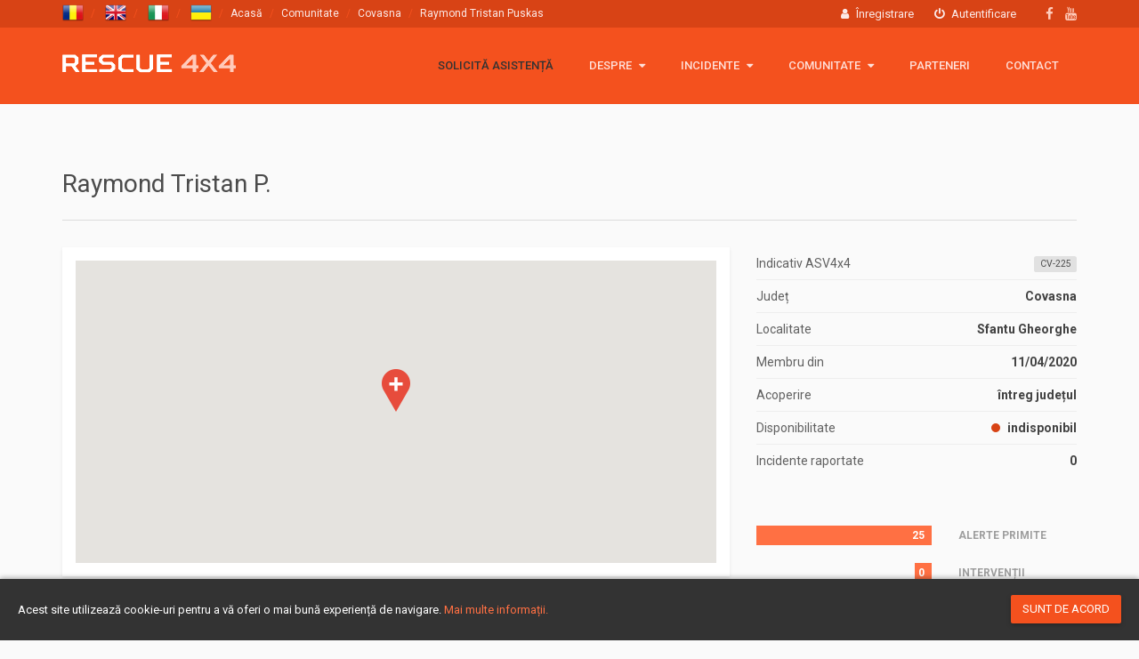

--- FILE ---
content_type: text/html; charset=utf-8
request_url: https://www.rescue4x4.ro/comunitate/membru/raymond-tristan-puskas/3037
body_size: 4132
content:
<!DOCTYPE html>
<html>
<head>
    <meta charset="UTF-8"/>
	<title>Raymond Tristan Puskas - Rescue 4x4</title>
    <meta name="viewport" content="width=device-width, initial-scale=1, minimum-scale=1, maximum-scale=1"/>
	<meta content="ro" name="language"/>
	<meta content="Raymond Tristan Puskas - Rescue 4x4" name="title" />
	<meta content="Profil membru Rescue 4x4 Raymond Tristan Puskas din Sfantu  Gheorghe, Covasna" name="description" property="og:description" />
	<meta content="index,follow" name="robots" />
	<meta content="Raymond Tristan Puskas - Rescue 4x4" property="og:title" />
	<meta content="article" property="og:type" />
	<meta content="https://www.rescue4x4.ro/comunitate/membru/raymond-tristan-puskas/3037" property="og:url" />
	<meta content="https://www.rescue4x4.ro/image/1/500/500/uploads/preferences/e0/a8/31/fb-logo.png" property="og:image" />
	<meta content="Rescue 4x4" property="og:site_name" />

	<link rel="apple-touch-icon" sizes="57x57" href="/images/favicons/apple-touch-icon-57x57.png"/>
	<link rel="apple-touch-icon" sizes="60x60" href="/images/favicons/apple-touch-icon-60x60.png"/>
	<link rel="apple-touch-icon" sizes="72x72" href="/images/favicons/apple-touch-icon-72x72.png"/>
	<link rel="apple-touch-icon" sizes="76x76" href="/images/favicons/apple-touch-icon-76x76.png"/>
	<link rel="icon" type="image/png" href="/images/favicons/favicon-32x32.png" sizes="32x32"/>
	<link rel="icon" type="image/png" href="/images/favicons/favicon-96x96.png" sizes="96x96"/>
	<link rel="icon" type="image/png" href="/images/favicons/favicon-16x16.png" sizes="16x16"/>
	<link rel="manifest" href="/images/favicons/manifest.json"/>
	<link rel="mask-icon" href="/images/favicons/safari-pinned-tab.svg" color="#5bbad5"/>
	<link rel="shortcut icon" href="/images/favicons/favicon.ico"/>
	<link rel="canonical" href="https://www.rescue4x4.ro/comunitate/membru/raymond-tristan-puskas/3037"/>
	<meta name="apple-mobile-web-app-title" content="Rescue 4x4"/>
	<meta name="application-name" content="Rescue 4x4"/>
	<meta name="msapplication-TileColor" content="#da532c"/>
	<meta name="msapplication-config" content="/images/favicons/browserconfig.xml"/>
	<meta name="theme-color" content="#ffffff"/>
	<meta property="fb:app_id" content="461822077333937" /> 
    
	<link rel="stylesheet" type="text/css" href="https://fonts.googleapis.com/css?family=Roboto:400,300,500,700&subset=latin,latin-ext"/>
	<link href="/min/?g=css&1751617488" rel="stylesheet" type="text/css"/>
	<script src="/min/?g=js_abovefold&1768986204" type="text/javascript"></script>
	
</head>
<body class="body-comunitate-membru">
	
	<div class="page-wrapper">
		
<div class="header header-standard">
	<div class="header-topbar">
		<div class="container">
			<div class="header-topbar-left">
				<ol class="breadcrumb">
            <li class="lang-ico">
            <a href="#" class="change-language" data-language="ro"><img src="/images/flags/ro.png"></a>
        </li>
                <li class="lang-ico">
            <a href="#" class="change-language" data-language="en"><img src="/images/flags/gb.png"></a>
        </li>
                <li class="lang-ico">
            <a href="#" class="change-language" data-language="it"><img src="/images/flags/it.png"></a>
        </li>
                <li class="lang-ico">
            <a href="#" class="change-language" data-language="ua"><img src="/images/flags/ua.png"></a>
        </li>
        
                <li><a href="/">Acasă</a></li>
                        <li><a href="/comunitate">Comunitate</a></li>
                        <li><a href="/comunitate/covasna">Covasna</a></li>
                        <li class="active">Raymond Tristan Puskas</li>
            </ol>
			</div>

			<div class="header-topbar-right">
				
<ul class="header-topbar-links pull-right-xs">
            <li><a href="/inregistrare"><i class="fa fa-user"></i> Înregistrare</a></li>
        <li><a href="/autentificare"><i class="fa fa-power-off"></i> Autentificare</a></li>
        </ul>

				<ul class="header-topbar-social ml30 hidden-xs">

											<li class="first"><a href="https://facebook.com/rescue4x4" class="facebook" target="_blank"><i class="fa fa-facebook"></i></a></li>
						<li><a href="https://youtube.com/channel/UCQ3neBSuANNvefssKQ8ZcKg" class="youtube" target="_blank"><i class="fa fa-youtube"></i></a></li>

				</ul>
			</div>
		</div>
	</div>

    
	<div class="container">
		<div class="header-inner">
			<div class="header-main">
				<div class="header-title">
					<a href="/" class="logo">Rescue 4x4</a>
				</div>

				<div class="header-navigation">
					<div class="nav-main-wrapper">
						<div class="nav-main-title visible-xs">
	<a href="/" class="menu-logo">Rescue 4x4</a>
</div>

<div class="nav-main-inner">
	<nav>
		<ul id="nav-main" class="nav nav-pills">
			<li class="lnk-help "><a href="/ajutor">Solicită asistență</a></li>
            <li class="has-children ">
                <a href="/despre">Despre  <i class="fa fa-caret-down"></i></a>
                <div>
                    <a>Despre <i class="fa fa-caret-down"></i></a>

                    <ul class="sub-menu">
                        <li><a href="/despre">Rescue 4x4</a></li>
                        <li><a href="/politica-cookie">Politica cookie</a></li>
                        <li><a href="/gdpr">GDPR</a></li>
                        <li><a href="/despre/stickere">Stickere</a></li>
                        <li><a href="/donatii">Donații 🙏</a></li>
                    </ul>
                </div>
            </li>
			<li class="has-children ">
				<a href="/incidente/2026">Incidente <i class="fa fa-caret-down"></i></a>
				<div>
					<a>Incidente <i class="fa fa-caret-down"></i></a>
					
					<ul class="sub-menu incident-years">
                            <li><a href="/incidente/2026">2026</a></li>
                            <li><a href="/incidente/2025">2025 <small>(454)</small></a></li>
                            <li><a href="/incidente/2024">2024 <small>(365)</small></a></li>
                            <li><a href="/incidente/2023">2023 <small>(448)</small></a></li>
                            <li><a href="/incidente/2022">2022 <small>(378)</small></a></li>
                            <li><a href="/incidente/2021">2021 <small>(775)</small></a></li>
                            <li><a href="/incidente/2020">2020 <small>(513)</small></a></li>
                            <li><a href="/incidente/2019">2019 <small>(358)</small></a></li>
                            <li><a href="/incidente/2018">2018 <small>(140)</small></a></li>
                            <li><a href="/incidente/2017">2017 <small>(50)</small></a></li>
                            <li><a href="/incidente/2016">2016 <small>(45)</small></a></li>
                            <li><a href="/incidente/2015">2015 <small>(1)</small></a></li>
					</ul>
				</div>
			</li>

            <li class="has-children ">
                <a href="/comunitate">Comunitate <i class="fa fa-caret-down"></i></a>
                <div>
                    <a>Comunitate <i class="fa fa-caret-down"></i></a>

                    <ul class="sub-menu">
                        <li><a href="/comunitate">Hartă membri <small class="fa fa-map-marker"></small></a></li>
                                                <li><a href="https://www.facebook.com/groups/asv4x4/" target="_blank">Grup Facebook <small class="fa fa-facebook-f"></small></a></li>
                                                <li><a href="https://www.asv4x4.ro/echipamente/" target="_blank">Echipamente <small class="fa fa-shopping-basket"></small></a></li>
                    </ul>
                </div>
            </li>

			<li><a href="/parteneri">Parteneri</a></li>
			<li><a href="/contact">Contact</a></li>
		</ul>
	</nav>
</div>
					</div>

					<button type="button" class="navbar-toggle">
						<span class="sr-only">Meniu</span>
						<span class="icon-bar"></span>
						<span class="icon-bar"></span>
						<span class="icon-bar"></span>
					</button>
               </div>
			</div>

            		</div>
	</div>
</div>

		
		<div class="main">
			<div class="member-details container">
    <div class="row">
        <div class="content mobi-small col-md-12">
            <h1 class="page-header member-header">
                Raymond Tristan P.            </h1>

            <div class="row">
                <div class="col-sm-12 col-md-8">
                    <div class="property-gallery">
                        <div class="property-gallery-preview">
                            <div class="map-wrapper">
                                <div id="map" class="map terrain-map" data-center="45.8646621301703730,25.7880513679511840" data-marker-range="45.8646621301703730|25.7880513679511840|range|help|8" data-zoom="8"></div>
                            </div>
                        </div>
                    </div>
                </div>

                <div class="col-sm-12 col-md-4">
                    <div class="property-list">
                        <dl>
                            <dt>Indicativ ASV4x4</dt> <dd><span class="label label-code">CV-225</span></dd>                            <dt>Județ</dt>
                            <dd><a href="/comunitate/covasna">Covasna</a></dd>
                            <dt>Localitate</dt>
                            <dd>Sfantu  Gheorghe</dd>
                            <dt>Membru din</dt>
                            <dd>11/04/2020</dd>
                            <dt>Acoperire</dt>
                            <dd>întreg județul</dd>
                            <dt>Disponibilitate</dt>
                            <dd>
                                <span class="available-bull available-0"></span> indisponibil                            </dd>
                            <dt>Incidente raportate</dt>
                            <dd>0</dd>
                        </dl>
                    </div>

                    <div class="property-valuation mt50">
                        <div class="row">
                            <div class="col-sm-7 col-xs-7">
                                <ul class="property-valuation-values">
                                    <li><span style="width: 100%;">25</span></li>
                                    <li>
                                        <span style="width: 10%;">0</span>
                                    </li>
                                </ul>
                            </div>

                            <div class="col-sm-5 col-xs-5">
                                <ul class="property-valuation-keys">
                                    <li>Alerte primite</li>
                                    <li>Intervenții</li>
                                </ul>
                            </div>
                        </div>
                    </div>
                </div>
            </div>

            <h2 class="page-header">Informații</h2>
            <div class="property-amenities">
                <ul>
                    <li><span class="mbadge offroad" data-toggle="tooltip" data-placement="top" title="Mașină 4x4"></span> Mașină 4x4</li><li><a href="https://www.asv4x4.ro/" target="_blank" class="mbadge asv4x4" data-toggle="tooltip" data-placement="top" title="Membru Voluntar al Asociației Salvatorilor Voluntari 4x4">ASV4x4</a> ASV4x4 - Membru Voluntar</li>                </ul>
            </div>

            
            <h2 class="page-header">Istoric participare incidente</h2>
            <div class="incidents-list mb30">
                <p class="text">Nici o intervenție până în acest moment</p>            </div>
            <a class="community-back btn btn-secondary btn-lg" href="/comunitate/covasna"><i class="fa fa-chevron-left"></i>
                Înapoi la COVASNA</a>
        </div>

        <div class="module community-share-block">
    <div class="module-content">
        <div class="incident-card">
            <h2>Distribuie</h2>

            <ul class="clearfix sharing-buttons">
                <li>
                    <a class="facebook" href="https://www.facebook.com/share.php?u=https://www.rescue4x4.ro/comunitate/membru/raymond-tristan-puskas/3037&amp;title="  onclick="javascript:window.open(this.href, '', 'menubar=no,toolbar=no,resizable=yes,scrollbars=yes,height=600,width=600');return false;"><i class="fa fa-facebook fa-left"></i><span class="social-name">Facebook</span></a>
                </li>
                <li>
                    <a class="google-plus" href="https://plus.google.com/share?url=https://www.rescue4x4.ro/comunitate/membru/raymond-tristan-puskas/3037" onclick="javascript:window.open(this.href, '', 'menubar=no,toolbar=no,resizable=yes,scrollbars=yes,height=600,width=600');return false;"><i class="fa fa-google-plus fa-left"></i><span class="social-name">Google+</span></a>
                </li>
                <li>
                    <a class="twitter" href="https://twitter.com/home?status=+-+https://www.rescue4x4.ro/comunitate/membru/raymond-tristan-puskas/3037"  onclick="javascript:window.open(this.href, '', 'menubar=no,toolbar=no,resizable=yes,scrollbars=yes,height=600,width=600');return false;"><i class="fa fa-twitter fa-left"></i><span class="social-name">Twitter</span></a>
                </li>
            </ul>

        </div>
    </div>
</div>
    </div>
</div>

		</div>

		<div id="footer" class="footer">
    <div class="footer-top">
        <div class="container">
            <div class="footer-top-inner">
                <nav>
                    <ul class="nav nav-pills">
                        <li><a href="/despre">Despre</a></li>
                        <li><a href="/comunitate">Comunitate</a></li>
                        <li><a href="/contact">Contact</a></li>
                        <li><a href="/donatii">Donații 🙏</a></li>
                    </ul>

                    <ul class="proto-pills">
                        <li>
                            <a href="http://www.sabif.ro/" target="_blank" class="sabif" data-toggle="tooltip" title="Serviciul de Ambulanță<br>București-Ilfov"></a>
                        </li>
                        <li>
                            <a href="http://www.jandarmeriaromana.ro/" target="_blank" class="jandarmeria" data-toggle="tooltip" title="Jandarmeria Română"></a>
                        </li>
                        <li>
                            <a href="https://www.politiaromana.ro/" target="_blank" class="igpr" data-toggle="tooltip" title="Inspectoratul General al Poliției Române"></a>
                        </li>
                        <li>
                            <a href="http://www.dsu.mai.gov.ro/" target="_blank" class="dsu" data-toggle="tooltip" title="Departamentul pentru Situații de Urgență"></a>
                        </li>
                        <li>
                            <a href="http://isubif.ro/" target="_blank" class="isu" data-toggle="tooltip" title="Inspectoratul pentru Situații de Urgență 'Dealul Spirii' București-Ilfov"></a>
                        </li>
                    </ul>
                    <div class="clearfix"></div>
                </nav>
            </div>
        </div>
    </div>

    <div class="footer-bottom">
        <div class="container">
            <div class="footer-bottom-inner">
                <div class="footer-bottom-left">
                    &copy; 2026 Rescue 4x4 - <a href="https://asv4x4.ro/" target="_blank" data-toggle="tooltip" title="Asociația Salvatorilor Voluntari 4x4">ASV4x4</a>                    <br><a href="/politica-cookie">Politica Cookie</a>
                </div>
            </div>
        </div>
    </div>
</div>

<div id="cookie-alert">
    <p>Acest site utilizează cookie-uri pentru a vă oferi o mai bună experiență de navigare. <a href="/politica-cookie">Mai multe informații.</a></p>
    <a href="#" class="btn btn-secondary">Sunt de acord</a>
</div>

	</div>

	<script src="https://maps.googleapis.com/maps/api/js?libraries=geometry,visualization,places,drawing&key=AIzaSyD84dWnvy3agJjfW-yV7NQiswpKcNMX3Tw" type="text/javascript"></script>
	<script src="/min/?g=js_belowfold&1768986204" type="text/javascript"></script>
	
<script>
  (function(i,s,o,g,r,a,m){i['GoogleAnalyticsObject']=r;i[r]=i[r]||function(){
  (i[r].q=i[r].q||[]).push(arguments)},i[r].l=1*new Date();a=s.createElement(o),
  m=s.getElementsByTagName(o)[0];a.async=1;a.src=g;m.parentNode.insertBefore(a,m)
  })(window,document,'script','//www.google-analytics.com/analytics.js','ga');

  ga('create', 'UA-69789035-1', 'auto');
  ga('send', 'pageview');

</script><script defer src="https://static.cloudflareinsights.com/beacon.min.js/vcd15cbe7772f49c399c6a5babf22c1241717689176015" integrity="sha512-ZpsOmlRQV6y907TI0dKBHq9Md29nnaEIPlkf84rnaERnq6zvWvPUqr2ft8M1aS28oN72PdrCzSjY4U6VaAw1EQ==" data-cf-beacon='{"version":"2024.11.0","token":"fa6ea57a69024a3d9010671e226dde0c","r":1,"server_timing":{"name":{"cfCacheStatus":true,"cfEdge":true,"cfExtPri":true,"cfL4":true,"cfOrigin":true,"cfSpeedBrain":true},"location_startswith":null}}' crossorigin="anonymous"></script>
</body>
</html>


--- FILE ---
content_type: text/css; charset=utf-8
request_url: https://www.rescue4x4.ro/min/?g=css&1751617488
body_size: 49939
content:
/*!
 *  Font Awesome 4.7.0 by @davegandy - http://fontawesome.io - @fontawesome
 *  License - http://fontawesome.io/license (Font: SIL OFL 1.1, CSS: MIT License)
 */@font-face{font-family:'FontAwesome';src:url('../fonts/fontawesome-webfont.eot?v=4.7.0');src:url('../fonts/fontawesome-webfont.eot?#iefix&v=4.7.0') format('embedded-opentype'),url('../fonts/fontawesome-webfont.woff2?v=4.7.0') format('woff2'),url('../fonts/fontawesome-webfont.woff?v=4.7.0') format('woff'),url('../fonts/fontawesome-webfont.ttf?v=4.7.0') format('truetype'),url('../fonts/fontawesome-webfont.svg?v=4.7.0#fontawesomeregular') format('svg');font-weight:normal;font-style:normal}.fa{display:inline-block;font:normal normal normal 14px/1 FontAwesome;font-size:inherit;text-rendering:auto;-webkit-font-smoothing:antialiased;-moz-osx-font-smoothing:grayscale}.fa-lg{font-size:1.33333333em;line-height:.75em;vertical-align:-15%}.fa-2x{font-size:2em}.fa-3x{font-size:3em}.fa-4x{font-size:4em}.fa-5x{font-size:5em}.fa-fw{width:1.28571429em;text-align:center}.fa-ul{padding-left:0;margin-left:2.14285714em;list-style-type:none}.fa-ul>li{position:relative}.fa-li{position:absolute;left:-2.14285714em;width:2.14285714em;top:.14285714em;text-align:center}.fa-li.fa-lg{left:-1.85714286em}.fa-border{padding:.2em .25em .15em;border:solid .08em #eee;border-radius:.1em}.fa-pull-left{float:left}.fa-pull-right{float:right}.fa.fa-pull-left{margin-right:.3em}.fa.fa-pull-right{margin-left:.3em}.pull-right{float:right}.pull-left{float:left}.fa.pull-left{margin-right:.3em}.fa.pull-right{margin-left:.3em}.fa-spin{-webkit-animation:fa-spin 2s infinite linear;animation:fa-spin 2s infinite linear}.fa-pulse{-webkit-animation:fa-spin 1s infinite steps(8);animation:fa-spin 1s infinite steps(8)}@-webkit-keyframes fa-spin{0%{-webkit-transform:rotate(0deg);transform:rotate(0deg)}100%{-webkit-transform:rotate(359deg);transform:rotate(359deg)}}@keyframes fa-spin{0%{-webkit-transform:rotate(0deg);transform:rotate(0deg)}100%{-webkit-transform:rotate(359deg);transform:rotate(359deg)}}.fa-rotate-90{-ms-filter:"progid:DXImageTransform.Microsoft.BasicImage(rotation=1)";-webkit-transform:rotate(90deg);-ms-transform:rotate(90deg);transform:rotate(90deg)}.fa-rotate-180{-ms-filter:"progid:DXImageTransform.Microsoft.BasicImage(rotation=2)";-webkit-transform:rotate(180deg);-ms-transform:rotate(180deg);transform:rotate(180deg)}.fa-rotate-270{-ms-filter:"progid:DXImageTransform.Microsoft.BasicImage(rotation=3)";-webkit-transform:rotate(270deg);-ms-transform:rotate(270deg);transform:rotate(270deg)}.fa-flip-horizontal{-ms-filter:"progid:DXImageTransform.Microsoft.BasicImage(rotation=0, mirror=1)";-webkit-transform:scale(-1, 1);-ms-transform:scale(-1, 1);transform:scale(-1, 1)}.fa-flip-vertical{-ms-filter:"progid:DXImageTransform.Microsoft.BasicImage(rotation=2, mirror=1)";-webkit-transform:scale(1, -1);-ms-transform:scale(1, -1);transform:scale(1, -1)}:root .fa-rotate-90,:root .fa-rotate-180,:root .fa-rotate-270,:root .fa-flip-horizontal,:root .fa-flip-vertical{filter:none}.fa-stack{position:relative;display:inline-block;width:2em;height:2em;line-height:2em;vertical-align:middle}.fa-stack-1x,.fa-stack-2x{position:absolute;left:0;width:100%;text-align:center}.fa-stack-1x{line-height:inherit}.fa-stack-2x{font-size:2em}.fa-inverse{color:#fff}.fa-glass:before{content:"\f000"}.fa-music:before{content:"\f001"}.fa-search:before{content:"\f002"}.fa-envelope-o:before{content:"\f003"}.fa-heart:before{content:"\f004"}.fa-star:before{content:"\f005"}.fa-star-o:before{content:"\f006"}.fa-user:before{content:"\f007"}.fa-film:before{content:"\f008"}.fa-th-large:before{content:"\f009"}.fa-th:before{content:"\f00a"}.fa-th-list:before{content:"\f00b"}.fa-check:before{content:"\f00c"}.fa-remove:before,.fa-close:before,.fa-times:before{content:"\f00d"}.fa-search-plus:before{content:"\f00e"}.fa-search-minus:before{content:"\f010"}.fa-power-off:before{content:"\f011"}.fa-signal:before{content:"\f012"}.fa-gear:before,.fa-cog:before{content:"\f013"}.fa-trash-o:before{content:"\f014"}.fa-home:before{content:"\f015"}.fa-file-o:before{content:"\f016"}.fa-clock-o:before{content:"\f017"}.fa-road:before{content:"\f018"}.fa-download:before{content:"\f019"}.fa-arrow-circle-o-down:before{content:"\f01a"}.fa-arrow-circle-o-up:before{content:"\f01b"}.fa-inbox:before{content:"\f01c"}.fa-play-circle-o:before{content:"\f01d"}.fa-rotate-right:before,.fa-repeat:before{content:"\f01e"}.fa-refresh:before{content:"\f021"}.fa-list-alt:before{content:"\f022"}.fa-lock:before{content:"\f023"}.fa-flag:before{content:"\f024"}.fa-headphones:before{content:"\f025"}.fa-volume-off:before{content:"\f026"}.fa-volume-down:before{content:"\f027"}.fa-volume-up:before{content:"\f028"}.fa-qrcode:before{content:"\f029"}.fa-barcode:before{content:"\f02a"}.fa-tag:before{content:"\f02b"}.fa-tags:before{content:"\f02c"}.fa-book:before{content:"\f02d"}.fa-bookmark:before{content:"\f02e"}.fa-print:before{content:"\f02f"}.fa-camera:before{content:"\f030"}.fa-font:before{content:"\f031"}.fa-bold:before{content:"\f032"}.fa-italic:before{content:"\f033"}.fa-text-height:before{content:"\f034"}.fa-text-width:before{content:"\f035"}.fa-align-left:before{content:"\f036"}.fa-align-center:before{content:"\f037"}.fa-align-right:before{content:"\f038"}.fa-align-justify:before{content:"\f039"}.fa-list:before{content:"\f03a"}.fa-dedent:before,.fa-outdent:before{content:"\f03b"}.fa-indent:before{content:"\f03c"}.fa-video-camera:before{content:"\f03d"}.fa-photo:before,.fa-image:before,.fa-picture-o:before{content:"\f03e"}.fa-pencil:before{content:"\f040"}.fa-map-marker:before{content:"\f041"}.fa-adjust:before{content:"\f042"}.fa-tint:before{content:"\f043"}.fa-edit:before,.fa-pencil-square-o:before{content:"\f044"}.fa-share-square-o:before{content:"\f045"}.fa-check-square-o:before{content:"\f046"}.fa-arrows:before{content:"\f047"}.fa-step-backward:before{content:"\f048"}.fa-fast-backward:before{content:"\f049"}.fa-backward:before{content:"\f04a"}.fa-play:before{content:"\f04b"}.fa-pause:before{content:"\f04c"}.fa-stop:before{content:"\f04d"}.fa-forward:before{content:"\f04e"}.fa-fast-forward:before{content:"\f050"}.fa-step-forward:before{content:"\f051"}.fa-eject:before{content:"\f052"}.fa-chevron-left:before{content:"\f053"}.fa-chevron-right:before{content:"\f054"}.fa-plus-circle:before{content:"\f055"}.fa-minus-circle:before{content:"\f056"}.fa-times-circle:before{content:"\f057"}.fa-check-circle:before{content:"\f058"}.fa-question-circle:before{content:"\f059"}.fa-info-circle:before{content:"\f05a"}.fa-crosshairs:before{content:"\f05b"}.fa-times-circle-o:before{content:"\f05c"}.fa-check-circle-o:before{content:"\f05d"}.fa-ban:before{content:"\f05e"}.fa-arrow-left:before{content:"\f060"}.fa-arrow-right:before{content:"\f061"}.fa-arrow-up:before{content:"\f062"}.fa-arrow-down:before{content:"\f063"}.fa-mail-forward:before,.fa-share:before{content:"\f064"}.fa-expand:before{content:"\f065"}.fa-compress:before{content:"\f066"}.fa-plus:before{content:"\f067"}.fa-minus:before{content:"\f068"}.fa-asterisk:before{content:"\f069"}.fa-exclamation-circle:before{content:"\f06a"}.fa-gift:before{content:"\f06b"}.fa-leaf:before{content:"\f06c"}.fa-fire:before{content:"\f06d"}.fa-eye:before{content:"\f06e"}.fa-eye-slash:before{content:"\f070"}.fa-warning:before,.fa-exclamation-triangle:before{content:"\f071"}.fa-plane:before{content:"\f072"}.fa-calendar:before{content:"\f073"}.fa-random:before{content:"\f074"}.fa-comment:before{content:"\f075"}.fa-magnet:before{content:"\f076"}.fa-chevron-up:before{content:"\f077"}.fa-chevron-down:before{content:"\f078"}.fa-retweet:before{content:"\f079"}.fa-shopping-cart:before{content:"\f07a"}.fa-folder:before{content:"\f07b"}.fa-folder-open:before{content:"\f07c"}.fa-arrows-v:before{content:"\f07d"}.fa-arrows-h:before{content:"\f07e"}.fa-bar-chart-o:before,.fa-bar-chart:before{content:"\f080"}.fa-twitter-square:before{content:"\f081"}.fa-facebook-square:before{content:"\f082"}.fa-camera-retro:before{content:"\f083"}.fa-key:before{content:"\f084"}.fa-gears:before,.fa-cogs:before{content:"\f085"}.fa-comments:before{content:"\f086"}.fa-thumbs-o-up:before{content:"\f087"}.fa-thumbs-o-down:before{content:"\f088"}.fa-star-half:before{content:"\f089"}.fa-heart-o:before{content:"\f08a"}.fa-sign-out:before{content:"\f08b"}.fa-linkedin-square:before{content:"\f08c"}.fa-thumb-tack:before{content:"\f08d"}.fa-external-link:before{content:"\f08e"}.fa-sign-in:before{content:"\f090"}.fa-trophy:before{content:"\f091"}.fa-github-square:before{content:"\f092"}.fa-upload:before{content:"\f093"}.fa-lemon-o:before{content:"\f094"}.fa-phone:before{content:"\f095"}.fa-square-o:before{content:"\f096"}.fa-bookmark-o:before{content:"\f097"}.fa-phone-square:before{content:"\f098"}.fa-twitter:before{content:"\f099"}.fa-facebook-f:before,.fa-facebook:before{content:"\f09a"}.fa-github:before{content:"\f09b"}.fa-unlock:before{content:"\f09c"}.fa-credit-card:before{content:"\f09d"}.fa-feed:before,.fa-rss:before{content:"\f09e"}.fa-hdd-o:before{content:"\f0a0"}.fa-bullhorn:before{content:"\f0a1"}.fa-bell:before{content:"\f0f3"}.fa-certificate:before{content:"\f0a3"}.fa-hand-o-right:before{content:"\f0a4"}.fa-hand-o-left:before{content:"\f0a5"}.fa-hand-o-up:before{content:"\f0a6"}.fa-hand-o-down:before{content:"\f0a7"}.fa-arrow-circle-left:before{content:"\f0a8"}.fa-arrow-circle-right:before{content:"\f0a9"}.fa-arrow-circle-up:before{content:"\f0aa"}.fa-arrow-circle-down:before{content:"\f0ab"}.fa-globe:before{content:"\f0ac"}.fa-wrench:before{content:"\f0ad"}.fa-tasks:before{content:"\f0ae"}.fa-filter:before{content:"\f0b0"}.fa-briefcase:before{content:"\f0b1"}.fa-arrows-alt:before{content:"\f0b2"}.fa-group:before,.fa-users:before{content:"\f0c0"}.fa-chain:before,.fa-link:before{content:"\f0c1"}.fa-cloud:before{content:"\f0c2"}.fa-flask:before{content:"\f0c3"}.fa-cut:before,.fa-scissors:before{content:"\f0c4"}.fa-copy:before,.fa-files-o:before{content:"\f0c5"}.fa-paperclip:before{content:"\f0c6"}.fa-save:before,.fa-floppy-o:before{content:"\f0c7"}.fa-square:before{content:"\f0c8"}.fa-navicon:before,.fa-reorder:before,.fa-bars:before{content:"\f0c9"}.fa-list-ul:before{content:"\f0ca"}.fa-list-ol:before{content:"\f0cb"}.fa-strikethrough:before{content:"\f0cc"}.fa-underline:before{content:"\f0cd"}.fa-table:before{content:"\f0ce"}.fa-magic:before{content:"\f0d0"}.fa-truck:before{content:"\f0d1"}.fa-pinterest:before{content:"\f0d2"}.fa-pinterest-square:before{content:"\f0d3"}.fa-google-plus-square:before{content:"\f0d4"}.fa-google-plus:before{content:"\f0d5"}.fa-money:before{content:"\f0d6"}.fa-caret-down:before{content:"\f0d7"}.fa-caret-up:before{content:"\f0d8"}.fa-caret-left:before{content:"\f0d9"}.fa-caret-right:before{content:"\f0da"}.fa-columns:before{content:"\f0db"}.fa-unsorted:before,.fa-sort:before{content:"\f0dc"}.fa-sort-down:before,.fa-sort-desc:before{content:"\f0dd"}.fa-sort-up:before,.fa-sort-asc:before{content:"\f0de"}.fa-envelope:before{content:"\f0e0"}.fa-linkedin:before{content:"\f0e1"}.fa-rotate-left:before,.fa-undo:before{content:"\f0e2"}.fa-legal:before,.fa-gavel:before{content:"\f0e3"}.fa-dashboard:before,.fa-tachometer:before{content:"\f0e4"}.fa-comment-o:before{content:"\f0e5"}.fa-comments-o:before{content:"\f0e6"}.fa-flash:before,.fa-bolt:before{content:"\f0e7"}.fa-sitemap:before{content:"\f0e8"}.fa-umbrella:before{content:"\f0e9"}.fa-paste:before,.fa-clipboard:before{content:"\f0ea"}.fa-lightbulb-o:before{content:"\f0eb"}.fa-exchange:before{content:"\f0ec"}.fa-cloud-download:before{content:"\f0ed"}.fa-cloud-upload:before{content:"\f0ee"}.fa-user-md:before{content:"\f0f0"}.fa-stethoscope:before{content:"\f0f1"}.fa-suitcase:before{content:"\f0f2"}.fa-bell-o:before{content:"\f0a2"}.fa-coffee:before{content:"\f0f4"}.fa-cutlery:before{content:"\f0f5"}.fa-file-text-o:before{content:"\f0f6"}.fa-building-o:before{content:"\f0f7"}.fa-hospital-o:before{content:"\f0f8"}.fa-ambulance:before{content:"\f0f9"}.fa-medkit:before{content:"\f0fa"}.fa-fighter-jet:before{content:"\f0fb"}.fa-beer:before{content:"\f0fc"}.fa-h-square:before{content:"\f0fd"}.fa-plus-square:before{content:"\f0fe"}.fa-angle-double-left:before{content:"\f100"}.fa-angle-double-right:before{content:"\f101"}.fa-angle-double-up:before{content:"\f102"}.fa-angle-double-down:before{content:"\f103"}.fa-angle-left:before{content:"\f104"}.fa-angle-right:before{content:"\f105"}.fa-angle-up:before{content:"\f106"}.fa-angle-down:before{content:"\f107"}.fa-desktop:before{content:"\f108"}.fa-laptop:before{content:"\f109"}.fa-tablet:before{content:"\f10a"}.fa-mobile-phone:before,.fa-mobile:before{content:"\f10b"}.fa-circle-o:before{content:"\f10c"}.fa-quote-left:before{content:"\f10d"}.fa-quote-right:before{content:"\f10e"}.fa-spinner:before{content:"\f110"}.fa-circle:before{content:"\f111"}.fa-mail-reply:before,.fa-reply:before{content:"\f112"}.fa-github-alt:before{content:"\f113"}.fa-folder-o:before{content:"\f114"}.fa-folder-open-o:before{content:"\f115"}.fa-smile-o:before{content:"\f118"}.fa-frown-o:before{content:"\f119"}.fa-meh-o:before{content:"\f11a"}.fa-gamepad:before{content:"\f11b"}.fa-keyboard-o:before{content:"\f11c"}.fa-flag-o:before{content:"\f11d"}.fa-flag-checkered:before{content:"\f11e"}.fa-terminal:before{content:"\f120"}.fa-code:before{content:"\f121"}.fa-mail-reply-all:before,.fa-reply-all:before{content:"\f122"}.fa-star-half-empty:before,.fa-star-half-full:before,.fa-star-half-o:before{content:"\f123"}.fa-location-arrow:before{content:"\f124"}.fa-crop:before{content:"\f125"}.fa-code-fork:before{content:"\f126"}.fa-unlink:before,.fa-chain-broken:before{content:"\f127"}.fa-question:before{content:"\f128"}.fa-info:before{content:"\f129"}.fa-exclamation:before{content:"\f12a"}.fa-superscript:before{content:"\f12b"}.fa-subscript:before{content:"\f12c"}.fa-eraser:before{content:"\f12d"}.fa-puzzle-piece:before{content:"\f12e"}.fa-microphone:before{content:"\f130"}.fa-microphone-slash:before{content:"\f131"}.fa-shield:before{content:"\f132"}.fa-calendar-o:before{content:"\f133"}.fa-fire-extinguisher:before{content:"\f134"}.fa-rocket:before{content:"\f135"}.fa-maxcdn:before{content:"\f136"}.fa-chevron-circle-left:before{content:"\f137"}.fa-chevron-circle-right:before{content:"\f138"}.fa-chevron-circle-up:before{content:"\f139"}.fa-chevron-circle-down:before{content:"\f13a"}.fa-html5:before{content:"\f13b"}.fa-css3:before{content:"\f13c"}.fa-anchor:before{content:"\f13d"}.fa-unlock-alt:before{content:"\f13e"}.fa-bullseye:before{content:"\f140"}.fa-ellipsis-h:before{content:"\f141"}.fa-ellipsis-v:before{content:"\f142"}.fa-rss-square:before{content:"\f143"}.fa-play-circle:before{content:"\f144"}.fa-ticket:before{content:"\f145"}.fa-minus-square:before{content:"\f146"}.fa-minus-square-o:before{content:"\f147"}.fa-level-up:before{content:"\f148"}.fa-level-down:before{content:"\f149"}.fa-check-square:before{content:"\f14a"}.fa-pencil-square:before{content:"\f14b"}.fa-external-link-square:before{content:"\f14c"}.fa-share-square:before{content:"\f14d"}.fa-compass:before{content:"\f14e"}.fa-toggle-down:before,.fa-caret-square-o-down:before{content:"\f150"}.fa-toggle-up:before,.fa-caret-square-o-up:before{content:"\f151"}.fa-toggle-right:before,.fa-caret-square-o-right:before{content:"\f152"}.fa-euro:before,.fa-eur:before{content:"\f153"}.fa-gbp:before{content:"\f154"}.fa-dollar:before,.fa-usd:before{content:"\f155"}.fa-rupee:before,.fa-inr:before{content:"\f156"}.fa-cny:before,.fa-rmb:before,.fa-yen:before,.fa-jpy:before{content:"\f157"}.fa-ruble:before,.fa-rouble:before,.fa-rub:before{content:"\f158"}.fa-won:before,.fa-krw:before{content:"\f159"}.fa-bitcoin:before,.fa-btc:before{content:"\f15a"}.fa-file:before{content:"\f15b"}.fa-file-text:before{content:"\f15c"}.fa-sort-alpha-asc:before{content:"\f15d"}.fa-sort-alpha-desc:before{content:"\f15e"}.fa-sort-amount-asc:before{content:"\f160"}.fa-sort-amount-desc:before{content:"\f161"}.fa-sort-numeric-asc:before{content:"\f162"}.fa-sort-numeric-desc:before{content:"\f163"}.fa-thumbs-up:before{content:"\f164"}.fa-thumbs-down:before{content:"\f165"}.fa-youtube-square:before{content:"\f166"}.fa-youtube:before{content:"\f167"}.fa-xing:before{content:"\f168"}.fa-xing-square:before{content:"\f169"}.fa-youtube-play:before{content:"\f16a"}.fa-dropbox:before{content:"\f16b"}.fa-stack-overflow:before{content:"\f16c"}.fa-instagram:before{content:"\f16d"}.fa-flickr:before{content:"\f16e"}.fa-adn:before{content:"\f170"}.fa-bitbucket:before{content:"\f171"}.fa-bitbucket-square:before{content:"\f172"}.fa-tumblr:before{content:"\f173"}.fa-tumblr-square:before{content:"\f174"}.fa-long-arrow-down:before{content:"\f175"}.fa-long-arrow-up:before{content:"\f176"}.fa-long-arrow-left:before{content:"\f177"}.fa-long-arrow-right:before{content:"\f178"}.fa-apple:before{content:"\f179"}.fa-windows:before{content:"\f17a"}.fa-android:before{content:"\f17b"}.fa-linux:before{content:"\f17c"}.fa-dribbble:before{content:"\f17d"}.fa-skype:before{content:"\f17e"}.fa-foursquare:before{content:"\f180"}.fa-trello:before{content:"\f181"}.fa-female:before{content:"\f182"}.fa-male:before{content:"\f183"}.fa-gittip:before,.fa-gratipay:before{content:"\f184"}.fa-sun-o:before{content:"\f185"}.fa-moon-o:before{content:"\f186"}.fa-archive:before{content:"\f187"}.fa-bug:before{content:"\f188"}.fa-vk:before{content:"\f189"}.fa-weibo:before{content:"\f18a"}.fa-renren:before{content:"\f18b"}.fa-pagelines:before{content:"\f18c"}.fa-stack-exchange:before{content:"\f18d"}.fa-arrow-circle-o-right:before{content:"\f18e"}.fa-arrow-circle-o-left:before{content:"\f190"}.fa-toggle-left:before,.fa-caret-square-o-left:before{content:"\f191"}.fa-dot-circle-o:before{content:"\f192"}.fa-wheelchair:before{content:"\f193"}.fa-vimeo-square:before{content:"\f194"}.fa-turkish-lira:before,.fa-try:before{content:"\f195"}.fa-plus-square-o:before{content:"\f196"}.fa-space-shuttle:before{content:"\f197"}.fa-slack:before{content:"\f198"}.fa-envelope-square:before{content:"\f199"}.fa-wordpress:before{content:"\f19a"}.fa-openid:before{content:"\f19b"}.fa-institution:before,.fa-bank:before,.fa-university:before{content:"\f19c"}.fa-mortar-board:before,.fa-graduation-cap:before{content:"\f19d"}.fa-yahoo:before{content:"\f19e"}.fa-google:before{content:"\f1a0"}.fa-reddit:before{content:"\f1a1"}.fa-reddit-square:before{content:"\f1a2"}.fa-stumbleupon-circle:before{content:"\f1a3"}.fa-stumbleupon:before{content:"\f1a4"}.fa-delicious:before{content:"\f1a5"}.fa-digg:before{content:"\f1a6"}.fa-pied-piper-pp:before{content:"\f1a7"}.fa-pied-piper-alt:before{content:"\f1a8"}.fa-drupal:before{content:"\f1a9"}.fa-joomla:before{content:"\f1aa"}.fa-language:before{content:"\f1ab"}.fa-fax:before{content:"\f1ac"}.fa-building:before{content:"\f1ad"}.fa-child:before{content:"\f1ae"}.fa-paw:before{content:"\f1b0"}.fa-spoon:before{content:"\f1b1"}.fa-cube:before{content:"\f1b2"}.fa-cubes:before{content:"\f1b3"}.fa-behance:before{content:"\f1b4"}.fa-behance-square:before{content:"\f1b5"}.fa-steam:before{content:"\f1b6"}.fa-steam-square:before{content:"\f1b7"}.fa-recycle:before{content:"\f1b8"}.fa-automobile:before,.fa-car:before{content:"\f1b9"}.fa-cab:before,.fa-taxi:before{content:"\f1ba"}.fa-tree:before{content:"\f1bb"}.fa-spotify:before{content:"\f1bc"}.fa-deviantart:before{content:"\f1bd"}.fa-soundcloud:before{content:"\f1be"}.fa-database:before{content:"\f1c0"}.fa-file-pdf-o:before{content:"\f1c1"}.fa-file-word-o:before{content:"\f1c2"}.fa-file-excel-o:before{content:"\f1c3"}.fa-file-powerpoint-o:before{content:"\f1c4"}.fa-file-photo-o:before,.fa-file-picture-o:before,.fa-file-image-o:before{content:"\f1c5"}.fa-file-zip-o:before,.fa-file-archive-o:before{content:"\f1c6"}.fa-file-sound-o:before,.fa-file-audio-o:before{content:"\f1c7"}.fa-file-movie-o:before,.fa-file-video-o:before{content:"\f1c8"}.fa-file-code-o:before{content:"\f1c9"}.fa-vine:before{content:"\f1ca"}.fa-codepen:before{content:"\f1cb"}.fa-jsfiddle:before{content:"\f1cc"}.fa-life-bouy:before,.fa-life-buoy:before,.fa-life-saver:before,.fa-support:before,.fa-life-ring:before{content:"\f1cd"}.fa-circle-o-notch:before{content:"\f1ce"}.fa-ra:before,.fa-resistance:before,.fa-rebel:before{content:"\f1d0"}.fa-ge:before,.fa-empire:before{content:"\f1d1"}.fa-git-square:before{content:"\f1d2"}.fa-git:before{content:"\f1d3"}.fa-y-combinator-square:before,.fa-yc-square:before,.fa-hacker-news:before{content:"\f1d4"}.fa-tencent-weibo:before{content:"\f1d5"}.fa-qq:before{content:"\f1d6"}.fa-wechat:before,.fa-weixin:before{content:"\f1d7"}.fa-send:before,.fa-paper-plane:before{content:"\f1d8"}.fa-send-o:before,.fa-paper-plane-o:before{content:"\f1d9"}.fa-history:before{content:"\f1da"}.fa-circle-thin:before{content:"\f1db"}.fa-header:before{content:"\f1dc"}.fa-paragraph:before{content:"\f1dd"}.fa-sliders:before{content:"\f1de"}.fa-share-alt:before{content:"\f1e0"}.fa-share-alt-square:before{content:"\f1e1"}.fa-bomb:before{content:"\f1e2"}.fa-soccer-ball-o:before,.fa-futbol-o:before{content:"\f1e3"}.fa-tty:before{content:"\f1e4"}.fa-binoculars:before{content:"\f1e5"}.fa-plug:before{content:"\f1e6"}.fa-slideshare:before{content:"\f1e7"}.fa-twitch:before{content:"\f1e8"}.fa-yelp:before{content:"\f1e9"}.fa-newspaper-o:before{content:"\f1ea"}.fa-wifi:before{content:"\f1eb"}.fa-calculator:before{content:"\f1ec"}.fa-paypal:before{content:"\f1ed"}.fa-google-wallet:before{content:"\f1ee"}.fa-cc-visa:before{content:"\f1f0"}.fa-cc-mastercard:before{content:"\f1f1"}.fa-cc-discover:before{content:"\f1f2"}.fa-cc-amex:before{content:"\f1f3"}.fa-cc-paypal:before{content:"\f1f4"}.fa-cc-stripe:before{content:"\f1f5"}.fa-bell-slash:before{content:"\f1f6"}.fa-bell-slash-o:before{content:"\f1f7"}.fa-trash:before{content:"\f1f8"}.fa-copyright:before{content:"\f1f9"}.fa-at:before{content:"\f1fa"}.fa-eyedropper:before{content:"\f1fb"}.fa-paint-brush:before{content:"\f1fc"}.fa-birthday-cake:before{content:"\f1fd"}.fa-area-chart:before{content:"\f1fe"}.fa-pie-chart:before{content:"\f200"}.fa-line-chart:before{content:"\f201"}.fa-lastfm:before{content:"\f202"}.fa-lastfm-square:before{content:"\f203"}.fa-toggle-off:before{content:"\f204"}.fa-toggle-on:before{content:"\f205"}.fa-bicycle:before{content:"\f206"}.fa-bus:before{content:"\f207"}.fa-ioxhost:before{content:"\f208"}.fa-angellist:before{content:"\f209"}.fa-cc:before{content:"\f20a"}.fa-shekel:before,.fa-sheqel:before,.fa-ils:before{content:"\f20b"}.fa-meanpath:before{content:"\f20c"}.fa-buysellads:before{content:"\f20d"}.fa-connectdevelop:before{content:"\f20e"}.fa-dashcube:before{content:"\f210"}.fa-forumbee:before{content:"\f211"}.fa-leanpub:before{content:"\f212"}.fa-sellsy:before{content:"\f213"}.fa-shirtsinbulk:before{content:"\f214"}.fa-simplybuilt:before{content:"\f215"}.fa-skyatlas:before{content:"\f216"}.fa-cart-plus:before{content:"\f217"}.fa-cart-arrow-down:before{content:"\f218"}.fa-diamond:before{content:"\f219"}.fa-ship:before{content:"\f21a"}.fa-user-secret:before{content:"\f21b"}.fa-motorcycle:before{content:"\f21c"}.fa-street-view:before{content:"\f21d"}.fa-heartbeat:before{content:"\f21e"}.fa-venus:before{content:"\f221"}.fa-mars:before{content:"\f222"}.fa-mercury:before{content:"\f223"}.fa-intersex:before,.fa-transgender:before{content:"\f224"}.fa-transgender-alt:before{content:"\f225"}.fa-venus-double:before{content:"\f226"}.fa-mars-double:before{content:"\f227"}.fa-venus-mars:before{content:"\f228"}.fa-mars-stroke:before{content:"\f229"}.fa-mars-stroke-v:before{content:"\f22a"}.fa-mars-stroke-h:before{content:"\f22b"}.fa-neuter:before{content:"\f22c"}.fa-genderless:before{content:"\f22d"}.fa-facebook-official:before{content:"\f230"}.fa-pinterest-p:before{content:"\f231"}.fa-whatsapp:before{content:"\f232"}.fa-server:before{content:"\f233"}.fa-user-plus:before{content:"\f234"}.fa-user-times:before{content:"\f235"}.fa-hotel:before,.fa-bed:before{content:"\f236"}.fa-viacoin:before{content:"\f237"}.fa-train:before{content:"\f238"}.fa-subway:before{content:"\f239"}.fa-medium:before{content:"\f23a"}.fa-yc:before,.fa-y-combinator:before{content:"\f23b"}.fa-optin-monster:before{content:"\f23c"}.fa-opencart:before{content:"\f23d"}.fa-expeditedssl:before{content:"\f23e"}.fa-battery-4:before,.fa-battery:before,.fa-battery-full:before{content:"\f240"}.fa-battery-3:before,.fa-battery-three-quarters:before{content:"\f241"}.fa-battery-2:before,.fa-battery-half:before{content:"\f242"}.fa-battery-1:before,.fa-battery-quarter:before{content:"\f243"}.fa-battery-0:before,.fa-battery-empty:before{content:"\f244"}.fa-mouse-pointer:before{content:"\f245"}.fa-i-cursor:before{content:"\f246"}.fa-object-group:before{content:"\f247"}.fa-object-ungroup:before{content:"\f248"}.fa-sticky-note:before{content:"\f249"}.fa-sticky-note-o:before{content:"\f24a"}.fa-cc-jcb:before{content:"\f24b"}.fa-cc-diners-club:before{content:"\f24c"}.fa-clone:before{content:"\f24d"}.fa-balance-scale:before{content:"\f24e"}.fa-hourglass-o:before{content:"\f250"}.fa-hourglass-1:before,.fa-hourglass-start:before{content:"\f251"}.fa-hourglass-2:before,.fa-hourglass-half:before{content:"\f252"}.fa-hourglass-3:before,.fa-hourglass-end:before{content:"\f253"}.fa-hourglass:before{content:"\f254"}.fa-hand-grab-o:before,.fa-hand-rock-o:before{content:"\f255"}.fa-hand-stop-o:before,.fa-hand-paper-o:before{content:"\f256"}.fa-hand-scissors-o:before{content:"\f257"}.fa-hand-lizard-o:before{content:"\f258"}.fa-hand-spock-o:before{content:"\f259"}.fa-hand-pointer-o:before{content:"\f25a"}.fa-hand-peace-o:before{content:"\f25b"}.fa-trademark:before{content:"\f25c"}.fa-registered:before{content:"\f25d"}.fa-creative-commons:before{content:"\f25e"}.fa-gg:before{content:"\f260"}.fa-gg-circle:before{content:"\f261"}.fa-tripadvisor:before{content:"\f262"}.fa-odnoklassniki:before{content:"\f263"}.fa-odnoklassniki-square:before{content:"\f264"}.fa-get-pocket:before{content:"\f265"}.fa-wikipedia-w:before{content:"\f266"}.fa-safari:before{content:"\f267"}.fa-chrome:before{content:"\f268"}.fa-firefox:before{content:"\f269"}.fa-opera:before{content:"\f26a"}.fa-internet-explorer:before{content:"\f26b"}.fa-tv:before,.fa-television:before{content:"\f26c"}.fa-contao:before{content:"\f26d"}.fa-500px:before{content:"\f26e"}.fa-amazon:before{content:"\f270"}.fa-calendar-plus-o:before{content:"\f271"}.fa-calendar-minus-o:before{content:"\f272"}.fa-calendar-times-o:before{content:"\f273"}.fa-calendar-check-o:before{content:"\f274"}.fa-industry:before{content:"\f275"}.fa-map-pin:before{content:"\f276"}.fa-map-signs:before{content:"\f277"}.fa-map-o:before{content:"\f278"}.fa-map:before{content:"\f279"}.fa-commenting:before{content:"\f27a"}.fa-commenting-o:before{content:"\f27b"}.fa-houzz:before{content:"\f27c"}.fa-vimeo:before{content:"\f27d"}.fa-black-tie:before{content:"\f27e"}.fa-fonticons:before{content:"\f280"}.fa-reddit-alien:before{content:"\f281"}.fa-edge:before{content:"\f282"}.fa-credit-card-alt:before{content:"\f283"}.fa-codiepie:before{content:"\f284"}.fa-modx:before{content:"\f285"}.fa-fort-awesome:before{content:"\f286"}.fa-usb:before{content:"\f287"}.fa-product-hunt:before{content:"\f288"}.fa-mixcloud:before{content:"\f289"}.fa-scribd:before{content:"\f28a"}.fa-pause-circle:before{content:"\f28b"}.fa-pause-circle-o:before{content:"\f28c"}.fa-stop-circle:before{content:"\f28d"}.fa-stop-circle-o:before{content:"\f28e"}.fa-shopping-bag:before{content:"\f290"}.fa-shopping-basket:before{content:"\f291"}.fa-hashtag:before{content:"\f292"}.fa-bluetooth:before{content:"\f293"}.fa-bluetooth-b:before{content:"\f294"}.fa-percent:before{content:"\f295"}.fa-gitlab:before{content:"\f296"}.fa-wpbeginner:before{content:"\f297"}.fa-wpforms:before{content:"\f298"}.fa-envira:before{content:"\f299"}.fa-universal-access:before{content:"\f29a"}.fa-wheelchair-alt:before{content:"\f29b"}.fa-question-circle-o:before{content:"\f29c"}.fa-blind:before{content:"\f29d"}.fa-audio-description:before{content:"\f29e"}.fa-volume-control-phone:before{content:"\f2a0"}.fa-braille:before{content:"\f2a1"}.fa-assistive-listening-systems:before{content:"\f2a2"}.fa-asl-interpreting:before,.fa-american-sign-language-interpreting:before{content:"\f2a3"}.fa-deafness:before,.fa-hard-of-hearing:before,.fa-deaf:before{content:"\f2a4"}.fa-glide:before{content:"\f2a5"}.fa-glide-g:before{content:"\f2a6"}.fa-signing:before,.fa-sign-language:before{content:"\f2a7"}.fa-low-vision:before{content:"\f2a8"}.fa-viadeo:before{content:"\f2a9"}.fa-viadeo-square:before{content:"\f2aa"}.fa-snapchat:before{content:"\f2ab"}.fa-snapchat-ghost:before{content:"\f2ac"}.fa-snapchat-square:before{content:"\f2ad"}.fa-pied-piper:before{content:"\f2ae"}.fa-first-order:before{content:"\f2b0"}.fa-yoast:before{content:"\f2b1"}.fa-themeisle:before{content:"\f2b2"}.fa-google-plus-circle:before,.fa-google-plus-official:before{content:"\f2b3"}.fa-fa:before,.fa-font-awesome:before{content:"\f2b4"}.fa-handshake-o:before{content:"\f2b5"}.fa-envelope-open:before{content:"\f2b6"}.fa-envelope-open-o:before{content:"\f2b7"}.fa-linode:before{content:"\f2b8"}.fa-address-book:before{content:"\f2b9"}.fa-address-book-o:before{content:"\f2ba"}.fa-vcard:before,.fa-address-card:before{content:"\f2bb"}.fa-vcard-o:before,.fa-address-card-o:before{content:"\f2bc"}.fa-user-circle:before{content:"\f2bd"}.fa-user-circle-o:before{content:"\f2be"}.fa-user-o:before{content:"\f2c0"}.fa-id-badge:before{content:"\f2c1"}.fa-drivers-license:before,.fa-id-card:before{content:"\f2c2"}.fa-drivers-license-o:before,.fa-id-card-o:before{content:"\f2c3"}.fa-quora:before{content:"\f2c4"}.fa-free-code-camp:before{content:"\f2c5"}.fa-telegram:before{content:"\f2c6"}.fa-thermometer-4:before,.fa-thermometer:before,.fa-thermometer-full:before{content:"\f2c7"}.fa-thermometer-3:before,.fa-thermometer-three-quarters:before{content:"\f2c8"}.fa-thermometer-2:before,.fa-thermometer-half:before{content:"\f2c9"}.fa-thermometer-1:before,.fa-thermometer-quarter:before{content:"\f2ca"}.fa-thermometer-0:before,.fa-thermometer-empty:before{content:"\f2cb"}.fa-shower:before{content:"\f2cc"}.fa-bathtub:before,.fa-s15:before,.fa-bath:before{content:"\f2cd"}.fa-podcast:before{content:"\f2ce"}.fa-window-maximize:before{content:"\f2d0"}.fa-window-minimize:before{content:"\f2d1"}.fa-window-restore:before{content:"\f2d2"}.fa-times-rectangle:before,.fa-window-close:before{content:"\f2d3"}.fa-times-rectangle-o:before,.fa-window-close-o:before{content:"\f2d4"}.fa-bandcamp:before{content:"\f2d5"}.fa-grav:before{content:"\f2d6"}.fa-etsy:before{content:"\f2d7"}.fa-imdb:before{content:"\f2d8"}.fa-ravelry:before{content:"\f2d9"}.fa-eercast:before{content:"\f2da"}.fa-microchip:before{content:"\f2db"}.fa-snowflake-o:before{content:"\f2dc"}.fa-superpowers:before{content:"\f2dd"}.fa-wpexplorer:before{content:"\f2de"}.fa-meetup:before{content:"\f2e0"}.sr-only{position:absolute;width:1px;height:1px;padding:0;margin:-1px;overflow:hidden;clip:rect(0, 0, 0, 0);border:0}.sr-only-focusable:active,.sr-only-focusable:focus{position:static;width:auto;height:auto;margin:0;overflow:visible;clip:auto}

/*!
 * Bootstrap-select v1.6.3 (http://silviomoreto.github.io/bootstrap-select)
 *
 * Copyright 2013-2015 bootstrap-select
 * Licensed under MIT (https://github.com/silviomoreto/bootstrap-select/blob/master/LICENSE)
 */
.bootstrap-select{width:220px \0}.bootstrap-select>.btn{width:100%;padding-right:25px}.error .bootstrap-select
.btn{border:1px
solid #b94a48}.control-group.error .bootstrap-select .dropdown-toggle{border-color:#b94a48}.bootstrap-select.fit-width{width:auto !important}.bootstrap-select:not([class*="col-"]):not([class*="form-control"]):not(.input-group-btn){width:220px}.bootstrap-select .btn:focus{outline:thin dotted #333 !important;outline:5px
auto -webkit-focus-ring-color !important;outline-offset:-2px}.bootstrap-select.form-control{margin-bottom:0;padding:0;border:none}.bootstrap-select.form-control:not([class*="col-"]){width:100%}.bootstrap-select.btn-group:not(.input-group-btn),.bootstrap-select.btn-group[class*="col-"]{float:none;display:inline-block;margin-left:0}.bootstrap-select.btn-group.dropdown-menu-right,
.bootstrap-select.btn-group[class*="col-"].dropdown-menu-right,
.row-fluid .bootstrap-select.btn-group[class*="col-"].dropdown-menu-right{float:right}.form-search .bootstrap-select.btn-group,
.form-inline .bootstrap-select.btn-group,
.form-horizontal .bootstrap-select.btn-group,
.form-group .bootstrap-select.btn-group{margin-bottom:0}.form-group-lg .bootstrap-select.btn-group.form-control,
.form-group-sm .bootstrap-select.btn-group.form-control{padding:0}.form-inline .bootstrap-select.btn-group .form-control{width:100%}.input-append .bootstrap-select.btn-group{margin-left:-1px}.input-prepend .bootstrap-select.btn-group{margin-right:-1px}.bootstrap-select.btn-group>.disabled{cursor:not-allowed}.bootstrap-select.btn-group>.disabled:focus{outline:none !important}.bootstrap-select.btn-group .btn .filter-option{display:inline-block;overflow:hidden;width:100%;text-align:left}.bootstrap-select.btn-group .btn
.caret{position:absolute;top:50%;right:12px;margin-top:-2px;vertical-align:middle}.bootstrap-select.btn-group[class*="col-"] .btn{width:100%}.bootstrap-select.btn-group .dropdown-menu{min-width:100%;z-index:1035;-webkit-box-sizing:border-box;-moz-box-sizing:border-box;box-sizing:border-box}.bootstrap-select.btn-group .dropdown-menu.inner{position:static;border:0;padding:0;margin:0;border-radius:0;-webkit-box-shadow:none;box-shadow:none}.bootstrap-select.btn-group .dropdown-menu
li{position:relative}.bootstrap-select.btn-group .dropdown-menu li:not(.disabled) a:hover small,
.bootstrap-select.btn-group .dropdown-menu li:not(.disabled) a:focus small,
.bootstrap-select.btn-group .dropdown-menu li.active:not(.disabled) a
small{color:rgba(100, 177, 216, 0.4)}.bootstrap-select.btn-group .dropdown-menu li.disabled
a{cursor:not-allowed}.bootstrap-select.btn-group .dropdown-menu li
a{cursor:pointer}.bootstrap-select.btn-group .dropdown-menu li
a.opt{position:relative;padding-left:2.25em}.bootstrap-select.btn-group .dropdown-menu li a span.check-mark{display:none}.bootstrap-select.btn-group .dropdown-menu li a
span.text{display:inline-block}.bootstrap-select.btn-group .dropdown-menu li
small{padding-left:0.5em}.bootstrap-select.btn-group .dropdown-menu
.notify{position:absolute;bottom:5px;width:96%;margin:0
2%;min-height:26px;padding:3px
5px;background:#f5f5f5;border:1px
solid #e3e3e3;-webkit-box-shadow:inset 0 1px 1px rgba(0, 0, 0, 0.05);box-shadow:inset 0 1px 1px rgba(0, 0, 0, 0.05);pointer-events:none;opacity:0.9;-webkit-box-sizing:border-box;-moz-box-sizing:border-box;box-sizing:border-box}.bootstrap-select.btn-group .no-results{padding:3px;background:#f5f5f5;margin:0
5px}.bootstrap-select.btn-group.fit-width .btn .filter-option{position:static}.bootstrap-select.btn-group.fit-width .btn
.caret{position:static;top:auto;margin-top:-1px}.bootstrap-select.btn-group.show-tick .dropdown-menu li.selected a span.check-mark{position:absolute;display:inline-block;right:15px;margin-top:5px}.bootstrap-select.btn-group.show-tick .dropdown-menu li a
span.text{margin-right:34px}.bootstrap-select.show-menu-arrow.open>.btn{z-index:1036}.bootstrap-select.show-menu-arrow .dropdown-toggle:before{content:'';border-left:7px solid transparent;border-right:7px solid transparent;border-bottom-width:7px;border-bottom-style:solid;border-bottom-color:rgba(204, 204, 204, 0.2);position:absolute;bottom:-4px;left:9px;display:none}.bootstrap-select.show-menu-arrow .dropdown-toggle:after{content:'';border-left:6px solid transparent;border-right:6px solid transparent;border-bottom:6px solid white;position:absolute;bottom:-4px;left:10px;display:none}.bootstrap-select.show-menu-arrow.dropup .dropdown-toggle:before{bottom:auto;top:-3px;border-bottom:0;border-top-width:7px;border-top-style:solid;border-top-color:rgba(204, 204, 204, 0.2)}.bootstrap-select.show-menu-arrow.dropup .dropdown-toggle:after{bottom:auto;top:-3px;border-top:6px solid white;border-bottom:0}.bootstrap-select.show-menu-arrow.pull-right .dropdown-toggle:before{right:12px;left:auto}.bootstrap-select.show-menu-arrow.pull-right .dropdown-toggle:after{right:13px;left:auto}.bootstrap-select.show-menu-arrow.open>.dropdown-toggle:before,.bootstrap-select.show-menu-arrow.open>.dropdown-toggle:after{display:block}.bs-searchbox,.bs-actionsbox,.bs-donebutton{padding:4px
8px}.bs-actionsbox{float:left;width:100%;-webkit-box-sizing:border-box;-moz-box-sizing:border-box;box-sizing:border-box}.bs-actionsbox .btn-group
button{width:50%}.bs-donebutton{float:left;width:100%;-webkit-box-sizing:border-box;-moz-box-sizing:border-box;box-sizing:border-box}.bs-donebutton .btn-group
button{width:100%}.bs-searchbox+.bs-actionsbox{padding:0
8px 4px}.bs-searchbox input.form-control{margin-bottom:0;width:100%}.mobile-device{position:absolute;top:0;left:0;display:block !important;width:100%;height:100% !important;opacity:0}
/*!
 * @copyright Copyright &copy; Kartik Visweswaran, Krajee.com, 2014 - 2015
 * @package bootstrap-fileinput
 * @version 4.1.7
 *
 * File input styling for Bootstrap 3.0
 * Built for Yii Framework 2.0
 * Author: Kartik Visweswaran
 * Year: 2015
 * For more Yii related demos visit http://demos.krajee.com
 */
.file-input{overflow-x:auto}.file-loading{top:0;right:0;width:25px;height:25px;font-size:999px;text-align:right;color:#fff;background:transparent url('/custom/public/img/loading.gif') top left no-repeat;border:none}.btn-file{position:relative;overflow:hidden}.btn-file input[type=file]{position:absolute;top:0;right:0;min-width:100%;min-height:100%;text-align:right;opacity:0;filter:alpha(opacity=0);opacity:0;background:none repeat scroll 0 0 transparent;cursor:inherit;display:block}.file-caption
.glyphicon{display:inline-block;min-width:18px;float:left;margin-top:2px}.file-caption-name{display:inline-block;overflow:hidden;max-height:20px;padding-right:10px;word-break:break-all}.file-caption-ellipsis{position:absolute;right:10px;margin-top:-6px;font-size:1.2em;display:none;font-weight:bold;cursor:default}.kv-has-ellipsis .file-caption-ellipsis{display:inline}.kv-has-ellipsis{padding-right:17px}.kv-search-container .kv-search-clear{position:absolute;padding:10px;right:0px}.file-error-message{background-color:#f2dede;color:#a94442;text-align:center;border-radius:5px;padding:5px}.file-caption-disabled{background-color:#EEE;cursor:not-allowed;opacity:1}.file-input .btn[disabled], .file-input .btn
.disabled{cursor:not-allowed}.file-preview{border-radius:5px;border:1px
solid #ddd;padding:5px;width:100%;margin-bottom:5px}.file-preview-frame{display:table;margin:8px;height:160px;border:1px
solid #ddd;box-shadow:1px 1px 5px 0px #a2958a;padding:6px;float:left;text-align:center;vertical-align:middle}.file-preview-frame:hover{box-shadow:3px 3px 5px 0px #333}.file-preview-image{height:160px;vertical-align:text-center}.file-preview-text{width:160px;color:#428bca;font-size:11px;text-align:center}.file-preview-other{padding-top:48px;text-align:center}.file-preview-other
i{font-size:2.4em}.file-other-error{width:100%;padding-top:30px;text-align:right}.file-input-new .file-preview, .file-input-new .close, .file-input-new .glyphicon-file,
.file-input-new .fileinput-remove-button, .file-input-new .fileinput-upload-button,
.file-input-ajax-new .fileinput-remove-button, .file-input-ajax-new .fileinput-upload-button{display:none}.loading{background:transparent url('/custom/public/img/loading.gif') no-repeat scroll center center content-box !important}.wrap-indicator{font-weight:bold;color:#245269;cursor:pointer}.file-actions{text-align:left}.file-footer-buttons{float:right}.file-thumbnail-footer .file-caption-name{padding-top:4px;font-size:11px;color:#777}.file-upload-indicator{padding-top:2px;cursor:default}.file-upload-indicator:hover{font-size:1.2em;font-weight:bold;padding-top:0}.file-drop-zone{border:1px
dashed #aaa;border-radius:4px;height:100%;text-align:center;vertical-align:middle;margin:12px
15px 12px 12px;padding:5px}.file-drop-zone-title{color:#aaa;font-size:40px;padding:85px
10px}.highlighted{border:2px
dashed #999!important;background-color:#f0f0f0}.file-uploading{background-image:url('/custom/public/img/loading-sm.gif');background-position:center bottom 10px;background-repeat:no-repeat;opacity:0.6}.file-icon-large{font-size:1.2em}
/*! Swipebox v1.3.0 | Constantin Saguin csag.co | MIT License | github.com/brutaldesign/swipebox */
html.swipebox-html.swipebox-touch{overflow:hidden !important}#swipebox-overlay
img{border:none !important}#swipebox-overlay{width:100%;height:100%;position:fixed;top:0;left:0;z-index:99999 !important;overflow:hidden;-webkit-user-select:none;-moz-user-select:none;-ms-user-select:none;user-select:none}#swipebox-container{position:relative;width:100%;height:100%}#swipebox-slider{-webkit-transition:-webkit-transform 0.4s ease;transition:transform 0.4s ease;height:100%;left:0;top:0;width:100%;white-space:nowrap;position:absolute;display:none;cursor:pointer}#swipebox-slider
.slide{height:100%;width:100%;line-height:1px;text-align:center;display:inline-block}#swipebox-slider .slide:before{content:"";display:inline-block;height:50%;width:1px;margin-right:-1px}#swipebox-slider .slide img,
#swipebox-slider .slide .swipebox-video-container,
#swipebox-slider .slide .swipebox-inline-container{display:inline-block;max-height:100%;max-width:100%;margin:0;padding:0;width:auto;height:auto;vertical-align:middle}#swipebox-slider .slide .swipebox-video-container{background:none;max-width:1140px;max-height:100%;width:100%;padding:5%;-webkit-box-sizing:border-box;box-sizing:border-box}#swipebox-slider .slide .swipebox-video-container .swipebox-video{width:100%;height:0;padding-bottom:56.25%;overflow:hidden;position:relative}#swipebox-slider .slide .swipebox-video-container .swipebox-video
iframe{width:100% !important;height:100% !important;position:absolute;top:0;left:0}#swipebox-slider .slide-loading{background:url(/images/swipebox/loader.gif) no-repeat center center}#swipebox-bottom-bar,#swipebox-top-bar{-webkit-transition:0.5s;transition:0.5s;position:absolute;left:0;z-index:999;height:50px;width:100%}#swipebox-bottom-bar{bottom:-50px}#swipebox-bottom-bar.visible-bars{-webkit-transform:translate3d(0,-50px,0);transform:translate3d(0,-50px,0)}#swipebox-top-bar{top:-50px}#swipebox-top-bar.visible-bars{-webkit-transform:translate3d(0,50px,0);transform:translate3d(0,50px,0)}#swipebox-title{display:block;width:100%;text-align:center}#swipebox-prev,#swipebox-next,#swipebox-close{background-image:url(/images/swipebox/icons.png);background-repeat:no-repeat;border:none !important;text-decoration:none !important;cursor:pointer;width:50px;height:50px;top:0}#swipebox-arrows{display:block;margin:0
auto;width:100%;height:50px}#swipebox-prev{background-position:-32px 13px;float:left}#swipebox-next{background-position:-78px 13px;float:right}#swipebox-close{top:0;right:0;position:absolute;z-index:9999;background-position:15px 12px}.swipebox-no-close-button #swipebox-close{display:none}#swipebox-prev.disabled,#swipebox-next.disabled{opacity:0.3}.swipebox-no-touch #swipebox-overlay.rightSpring #swipebox-slider{-webkit-animation:rightSpring 0.3s;animation:rightSpring 0.3s}.swipebox-no-touch #swipebox-overlay.leftSpring #swipebox-slider{-webkit-animation:leftSpring 0.3s;animation:leftSpring 0.3s}.swipebox-touch #swipebox-container:before, .swipebox-touch #swipebox-container:after{-webkit-backface-visibility:hidden;backface-visibility:hidden;-webkit-transition:all .3s ease;transition:all .3s ease;content:' ';position:absolute;z-index:999;top:0;height:100%;width:20px;opacity:0}.swipebox-touch #swipebox-container:before{left:0;-webkit-box-shadow:inset 10px 0px 10px -8px #656565;box-shadow:inset 10px 0px 10px -8px #656565}.swipebox-touch #swipebox-container:after{right:0;-webkit-box-shadow:inset -10px 0px 10px -8px #656565;box-shadow:inset -10px 0px 10px -8px #656565}.swipebox-touch #swipebox-overlay.leftSpringTouch #swipebox-container:before{opacity:1}.swipebox-touch #swipebox-overlay.rightSpringTouch #swipebox-container:after{opacity:1}@-webkit-keyframes
rightSpring{0%{left:0}50%{left:-30px}100%{left:0}}@keyframes
rightSpring{0%{left:0}50%{left:-30px}100%{left:0}}@-webkit-keyframes
leftSpring{0%{left:0}50%{left:30px}100%{left:0}}@keyframes
leftSpring{0%{left:0}50%{left:30px}100%{left:0}}@media screen and (min-width: 800px){#swipebox-close{right:10px}#swipebox-arrows{width:92%;max-width:800px}}#swipebox-overlay{background:#0d0d0d}#swipebox-bottom-bar,#swipebox-top-bar{text-shadow:1px 1px 1px black;background:#000;opacity:0.95}#swipebox-top-bar{color:white !important;font-size:15px;line-height:43px;font-family:Helvetica,Arial,sans-serif}.jq-toast-wrap{display:block;position:fixed;width:250px;pointer-events:none !important;margin:0;padding:0;letter-spacing:normal;z-index:9000 !important}.jq-toast-wrap
*{margin:0;padding:0}.jq-toast-wrap.bottom-left{bottom:20px;left:20px}.jq-toast-wrap.bottom-right{bottom:20px;right:40px}.jq-toast-wrap.top-left{top:20px;left:20px}.jq-toast-wrap.top-right{top:20px;right:40px}.jq-toast-single{display:block;width:100%;padding:10px;margin:0px
0px 5px;border-radius:4px;font-size:12px;font-family:arial,sans-serif;line-height:17px;position:relative;pointer-events:all !important;background-color:#444;color:white}.jq-toast-single
h2{font-family:arial,sans-serif;font-size:14px;margin:0px
0px 7px;background:none;color:inherit;line-height:inherit;letter-spacing:normal}.jq-toast-single
a{color:#eee;text-decoration:none;font-weight:bold;border-bottom:1px solid white;padding-bottom:3px;font-size:12px}.jq-toast-single
ul{margin:0px
0px 0px 15px;background:none;padding:0px}.jq-toast-single ul
li{list-style-type:disc !important;line-height:17px;background:none;margin:0;padding:0;letter-spacing:normal}.jq-toast-single
ul.errors{margin:5px
0 0 0}.jq-toast-single ul.errors
li{color:#fff}.close-jq-toast-single{position:absolute;top:3px;right:7px;font-size:14px;cursor:pointer}.jq-toast-loader{display:block;position:absolute;top:-2px;height:5px;width:0%;left:0;border-radius:5px;background:red}.jq-toast-loaded{width:100%}.jq-has-icon{padding:10px
10px 10px 50px;background-repeat:no-repeat;background-position:10px}.jq-icon-info{background-image:url('[data-uri]');background-color:#31708f;color:#d9edf7;border-color:#bce8f1}.jq-icon-warning{background-image:url('[data-uri]');background-color:#8a6d3b;color:#fcf8e3;border-color:#faebcc}.jq-icon-error{background-image:url('[data-uri]');background-color:#a94442;color:#f2dede;border-color:#ebccd1}.jq-icon-success{background-image:url('[data-uri]');color:#dff0d8;background-color:#3c763d;border-color:#d6e9c6}
/*! normalize.css v3.0.2 | MIT License | git.io/normalize */
html{font-family:sans-serif;-ms-text-size-adjust:100%;-webkit-text-size-adjust:100%}body{margin:0}article,aside,details,figcaption,figure,footer,header,hgroup,main,menu,nav,section,summary{display:block}audio,canvas,progress,video{display:inline-block;vertical-align:baseline}audio:not([controls]){display:none;height:0}[hidden],template{display:none}a{background-color:transparent}a:active,a:hover{outline:0}abbr[title]{border-bottom:1px dotted}b,strong{font-weight:bold}dfn{font-style:italic}h1{font-size:2em;margin:0.67em 0}mark{background:#ff0;color:#000}small{font-size:80%}sub,sup{font-size:75%;line-height:0;position:relative;vertical-align:baseline}sup{top:-0.5em}sub{bottom:-0.25em}img{border:0}svg:not(:root){overflow:hidden}figure{margin:1em
40px}hr{-moz-box-sizing:content-box;box-sizing:content-box;height:0}pre{overflow:auto}code,kbd,pre,samp{font-family:monospace,monospace;font-size:1em}button,input,optgroup,select,textarea{color:inherit;font:inherit;margin:0}button{overflow:visible}button,select{text-transform:none}button,
html input[type="button"],input[type="reset"],input[type="submit"]{-webkit-appearance:button;cursor:pointer}button[disabled],
html input[disabled]{cursor:default}button::-moz-focus-inner,input::-moz-focus-inner{border:0;padding:0}input{line-height:normal}input[type="checkbox"],input[type="radio"]{box-sizing:border-box;padding:0}input[type="number"]::-webkit-inner-spin-button,input[type="number"]::-webkit-outer-spin-button{height:auto}input[type="search"]{-webkit-appearance:textfield;-moz-box-sizing:content-box;-webkit-box-sizing:content-box;box-sizing:content-box}input[type="search"]::-webkit-search-cancel-button,input[type="search"]::-webkit-search-decoration{-webkit-appearance:none}fieldset{border:1px
solid #c0c0c0;margin:0
2px;padding:0.35em 0.625em 0.75em}legend{border:0;padding:0}textarea{overflow:auto}optgroup{font-weight:bold}table{border-collapse:collapse;border-spacing:0}td,th{padding:0}
/*! Source: https://github.com/h5bp/html5-boilerplate/blob/master/src/css/main.css */
@media
print{*,*:before,*:after{background:transparent !important;color:#000 !important;box-shadow:none !important;text-shadow:none !important}a,a:visited{text-decoration:underline}a[href]:after{content:" (" attr(href) ")"}abbr[title]:after{content:" (" attr(title) ")"}a[href^="#"]:after,a[href^="javascript:"]:after{content:""}pre,blockquote{border:1px
solid #999;page-break-inside:avoid}thead{display:table-header-group}tr,img{page-break-inside:avoid}img{max-width:100% !important}p,h2,h3{orphans:3;widows:3}h2,h3{page-break-after:avoid}select{background:#fff !important}.navbar{display:none}.btn>.caret,.btn-secondary>.caret,.dropup>.btn>.caret,.dropup>.btn-secondary>.caret{border-top-color:#000 !important}.label{border:1px
solid #000}.table{border-collapse:collapse !important}.table td,
.table
th{background-color:#fff !important}.table-bordered th,
.table-bordered
td{border:1px
solid #ddd !important}}@font-face{font-family:'Glyphicons Halflings';src:url("/fonts/glyphicons-halflings-regular.eot");src:url("/fonts/glyphicons-halflings-regular.eot?#iefix") format("embedded-opentype"), url("/fonts/glyphicons-halflings-regular.woff2") format("woff2"), url("/fonts/glyphicons-halflings-regular.woff") format("woff"), url("/fonts/glyphicons-halflings-regular.ttf") format("truetype"), url("/fonts/glyphicons-halflings-regular.svg#glyphicons_halflingsregular") format("svg")}.glyphicon{position:relative;top:1px;display:inline-block;font-family:'Glyphicons Halflings';font-style:normal;font-weight:normal;line-height:1;-webkit-font-smoothing:antialiased;-moz-osx-font-smoothing:grayscale}.glyphicon-asterisk:before{content:"\2a"}.glyphicon-plus:before{content:"\2b"}.glyphicon-euro:before,.glyphicon-eur:before{content:"\20ac"}.glyphicon-minus:before{content:"\2212"}.glyphicon-cloud:before{content:"\2601"}.glyphicon-envelope:before{content:"\2709"}.glyphicon-pencil:before{content:"\270f"}.glyphicon-glass:before{content:"\e001"}.glyphicon-music:before{content:"\e002"}.glyphicon-search:before{content:"\e003"}.glyphicon-heart:before{content:"\e005"}.glyphicon-star:before{content:"\e006"}.glyphicon-star-empty:before{content:"\e007"}.glyphicon-user:before{content:"\e008"}.glyphicon-film:before{content:"\e009"}.glyphicon-th-large:before{content:"\e010"}.glyphicon-th:before{content:"\e011"}.glyphicon-th-list:before{content:"\e012"}.glyphicon-ok:before{content:"\e013"}.glyphicon-remove:before{content:"\e014"}.glyphicon-zoom-in:before{content:"\e015"}.glyphicon-zoom-out:before{content:"\e016"}.glyphicon-off:before{content:"\e017"}.glyphicon-signal:before{content:"\e018"}.glyphicon-cog:before{content:"\e019"}.glyphicon-trash:before{content:"\e020"}.glyphicon-home:before{content:"\e021"}.glyphicon-file:before{content:"\e022"}.glyphicon-time:before{content:"\e023"}.glyphicon-road:before{content:"\e024"}.glyphicon-download-alt:before{content:"\e025"}.glyphicon-download:before{content:"\e026"}.glyphicon-upload:before{content:"\e027"}.glyphicon-inbox:before{content:"\e028"}.glyphicon-play-circle:before{content:"\e029"}.glyphicon-repeat:before{content:"\e030"}.glyphicon-refresh:before{content:"\e031"}.glyphicon-list-alt:before{content:"\e032"}.glyphicon-lock:before{content:"\e033"}.glyphicon-flag:before{content:"\e034"}.glyphicon-headphones:before{content:"\e035"}.glyphicon-volume-off:before{content:"\e036"}.glyphicon-volume-down:before{content:"\e037"}.glyphicon-volume-up:before{content:"\e038"}.glyphicon-qrcode:before{content:"\e039"}.glyphicon-barcode:before{content:"\e040"}.glyphicon-tag:before{content:"\e041"}.glyphicon-tags:before{content:"\e042"}.glyphicon-book:before{content:"\e043"}.glyphicon-bookmark:before{content:"\e044"}.glyphicon-print:before{content:"\e045"}.glyphicon-camera:before{content:"\e046"}.glyphicon-font:before{content:"\e047"}.glyphicon-bold:before{content:"\e048"}.glyphicon-italic:before{content:"\e049"}.glyphicon-text-height:before{content:"\e050"}.glyphicon-text-width:before{content:"\e051"}.glyphicon-align-left:before{content:"\e052"}.glyphicon-align-center:before{content:"\e053"}.glyphicon-align-right:before{content:"\e054"}.glyphicon-align-justify:before{content:"\e055"}.glyphicon-list:before{content:"\e056"}.glyphicon-indent-left:before{content:"\e057"}.glyphicon-indent-right:before{content:"\e058"}.glyphicon-facetime-video:before{content:"\e059"}.glyphicon-picture:before{content:"\e060"}.glyphicon-map-marker:before{content:"\e062"}.glyphicon-adjust:before{content:"\e063"}.glyphicon-tint:before{content:"\e064"}.glyphicon-edit:before{content:"\e065"}.glyphicon-share:before{content:"\e066"}.glyphicon-check:before{content:"\e067"}.glyphicon-move:before{content:"\e068"}.glyphicon-step-backward:before{content:"\e069"}.glyphicon-fast-backward:before{content:"\e070"}.glyphicon-backward:before{content:"\e071"}.glyphicon-play:before{content:"\e072"}.glyphicon-pause:before{content:"\e073"}.glyphicon-stop:before{content:"\e074"}.glyphicon-forward:before{content:"\e075"}.glyphicon-fast-forward:before{content:"\e076"}.glyphicon-step-forward:before{content:"\e077"}.glyphicon-eject:before{content:"\e078"}.glyphicon-chevron-left:before{content:"\e079"}.glyphicon-chevron-right:before{content:"\e080"}.glyphicon-plus-sign:before{content:"\e081"}.glyphicon-minus-sign:before{content:"\e082"}.glyphicon-remove-sign:before{content:"\e083"}.glyphicon-ok-sign:before{content:"\e084"}.glyphicon-question-sign:before{content:"\e085"}.glyphicon-info-sign:before{content:"\e086"}.glyphicon-screenshot:before{content:"\e087"}.glyphicon-remove-circle:before{content:"\e088"}.glyphicon-ok-circle:before{content:"\e089"}.glyphicon-ban-circle:before{content:"\e090"}.glyphicon-arrow-left:before{content:"\e091"}.glyphicon-arrow-right:before{content:"\e092"}.glyphicon-arrow-up:before{content:"\e093"}.glyphicon-arrow-down:before{content:"\e094"}.glyphicon-share-alt:before{content:"\e095"}.glyphicon-resize-full:before{content:"\e096"}.glyphicon-resize-small:before{content:"\e097"}.glyphicon-exclamation-sign:before{content:"\e101"}.glyphicon-gift:before{content:"\e102"}.glyphicon-leaf:before{content:"\e103"}.glyphicon-fire:before{content:"\e104"}.glyphicon-eye-open:before{content:"\e105"}.glyphicon-eye-close:before{content:"\e106"}.glyphicon-warning-sign:before{content:"\e107"}.glyphicon-plane:before{content:"\e108"}.glyphicon-calendar:before{content:"\e109"}.glyphicon-random:before{content:"\e110"}.glyphicon-comment:before{content:"\e111"}.glyphicon-magnet:before{content:"\e112"}.glyphicon-chevron-up:before{content:"\e113"}.glyphicon-chevron-down:before{content:"\e114"}.glyphicon-retweet:before{content:"\e115"}.glyphicon-shopping-cart:before{content:"\e116"}.glyphicon-folder-close:before{content:"\e117"}.glyphicon-folder-open:before{content:"\e118"}.glyphicon-resize-vertical:before{content:"\e119"}.glyphicon-resize-horizontal:before{content:"\e120"}.glyphicon-hdd:before{content:"\e121"}.glyphicon-bullhorn:before{content:"\e122"}.glyphicon-bell:before{content:"\e123"}.glyphicon-certificate:before{content:"\e124"}.glyphicon-thumbs-up:before{content:"\e125"}.glyphicon-thumbs-down:before{content:"\e126"}.glyphicon-hand-right:before{content:"\e127"}.glyphicon-hand-left:before{content:"\e128"}.glyphicon-hand-up:before{content:"\e129"}.glyphicon-hand-down:before{content:"\e130"}.glyphicon-circle-arrow-right:before{content:"\e131"}.glyphicon-circle-arrow-left:before{content:"\e132"}.glyphicon-circle-arrow-up:before{content:"\e133"}.glyphicon-circle-arrow-down:before{content:"\e134"}.glyphicon-globe:before{content:"\e135"}.glyphicon-wrench:before{content:"\e136"}.glyphicon-tasks:before{content:"\e137"}.glyphicon-filter:before{content:"\e138"}.glyphicon-briefcase:before{content:"\e139"}.glyphicon-fullscreen:before{content:"\e140"}.glyphicon-dashboard:before{content:"\e141"}.glyphicon-paperclip:before{content:"\e142"}.glyphicon-heart-empty:before{content:"\e143"}.glyphicon-link:before{content:"\e144"}.glyphicon-phone:before{content:"\e145"}.glyphicon-pushpin:before{content:"\e146"}.glyphicon-usd:before{content:"\e148"}.glyphicon-gbp:before{content:"\e149"}.glyphicon-sort:before{content:"\e150"}.glyphicon-sort-by-alphabet:before{content:"\e151"}.glyphicon-sort-by-alphabet-alt:before{content:"\e152"}.glyphicon-sort-by-order:before{content:"\e153"}.glyphicon-sort-by-order-alt:before{content:"\e154"}.glyphicon-sort-by-attributes:before{content:"\e155"}.glyphicon-sort-by-attributes-alt:before{content:"\e156"}.glyphicon-unchecked:before{content:"\e157"}.glyphicon-expand:before{content:"\e158"}.glyphicon-collapse-down:before{content:"\e159"}.glyphicon-collapse-up:before{content:"\e160"}.glyphicon-log-in:before{content:"\e161"}.glyphicon-flash:before{content:"\e162"}.glyphicon-log-out:before{content:"\e163"}.glyphicon-new-window:before{content:"\e164"}.glyphicon-record:before{content:"\e165"}.glyphicon-save:before{content:"\e166"}.glyphicon-open:before{content:"\e167"}.glyphicon-saved:before{content:"\e168"}.glyphicon-import:before{content:"\e169"}.glyphicon-export:before{content:"\e170"}.glyphicon-send:before{content:"\e171"}.glyphicon-floppy-disk:before{content:"\e172"}.glyphicon-floppy-saved:before{content:"\e173"}.glyphicon-floppy-remove:before{content:"\e174"}.glyphicon-floppy-save:before{content:"\e175"}.glyphicon-floppy-open:before{content:"\e176"}.glyphicon-credit-card:before{content:"\e177"}.glyphicon-transfer:before{content:"\e178"}.glyphicon-cutlery:before{content:"\e179"}.glyphicon-header:before{content:"\e180"}.glyphicon-compressed:before{content:"\e181"}.glyphicon-earphone:before{content:"\e182"}.glyphicon-phone-alt:before{content:"\e183"}.glyphicon-tower:before{content:"\e184"}.glyphicon-stats:before{content:"\e185"}.glyphicon-sd-video:before{content:"\e186"}.glyphicon-hd-video:before{content:"\e187"}.glyphicon-subtitles:before{content:"\e188"}.glyphicon-sound-stereo:before{content:"\e189"}.glyphicon-sound-dolby:before{content:"\e190"}.glyphicon-sound-5-1:before{content:"\e191"}.glyphicon-sound-6-1:before{content:"\e192"}.glyphicon-sound-7-1:before{content:"\e193"}.glyphicon-copyright-mark:before{content:"\e194"}.glyphicon-registration-mark:before{content:"\e195"}.glyphicon-cloud-download:before{content:"\e197"}.glyphicon-cloud-upload:before{content:"\e198"}.glyphicon-tree-conifer:before{content:"\e199"}.glyphicon-tree-deciduous:before{content:"\e200"}.glyphicon-cd:before{content:"\e201"}.glyphicon-save-file:before{content:"\e202"}.glyphicon-open-file:before{content:"\e203"}.glyphicon-level-up:before{content:"\e204"}.glyphicon-copy:before{content:"\e205"}.glyphicon-paste:before{content:"\e206"}.glyphicon-alert:before{content:"\e209"}.glyphicon-equalizer:before{content:"\e210"}.glyphicon-king:before{content:"\e211"}.glyphicon-queen:before{content:"\e212"}.glyphicon-pawn:before{content:"\e213"}.glyphicon-bishop:before{content:"\e214"}.glyphicon-knight:before{content:"\e215"}.glyphicon-baby-formula:before{content:"\e216"}.glyphicon-tent:before{content:"\26fa"}.glyphicon-blackboard:before{content:"\e218"}.glyphicon-bed:before{content:"\e219"}.glyphicon-apple:before{content:"\f8ff"}.glyphicon-erase:before{content:"\e221"}.glyphicon-hourglass:before{content:"\231b"}.glyphicon-lamp:before{content:"\e223"}.glyphicon-duplicate:before{content:"\e224"}.glyphicon-piggy-bank:before{content:"\e225"}.glyphicon-scissors:before{content:"\e226"}.glyphicon-bitcoin:before{content:"\e227"}.glyphicon-yen:before{content:"\00a5"}.glyphicon-ruble:before{content:"\20bd"}.glyphicon-scale:before{content:"\e230"}.glyphicon-ice-lolly:before{content:"\e231"}.glyphicon-ice-lolly-tasted:before{content:"\e232"}.glyphicon-education:before{content:"\e233"}.glyphicon-option-horizontal:before{content:"\e234"}.glyphicon-option-vertical:before{content:"\e235"}.glyphicon-menu-hamburger:before{content:"\e236"}.glyphicon-modal-window:before{content:"\e237"}.glyphicon-oil:before{content:"\e238"}.glyphicon-grain:before{content:"\e239"}.glyphicon-sunglasses:before{content:"\e240"}.glyphicon-text-size:before{content:"\e241"}.glyphicon-text-color:before{content:"\e242"}.glyphicon-text-background:before{content:"\e243"}.glyphicon-object-align-top:before{content:"\e244"}.glyphicon-object-align-bottom:before{content:"\e245"}.glyphicon-object-align-horizontal:before{content:"\e246"}.glyphicon-object-align-left:before{content:"\e247"}.glyphicon-object-align-vertical:before{content:"\e248"}.glyphicon-object-align-right:before{content:"\e249"}.glyphicon-triangle-right:before{content:"\e250"}.glyphicon-triangle-left:before{content:"\e251"}.glyphicon-triangle-bottom:before{content:"\e252"}.glyphicon-triangle-top:before{content:"\e253"}.glyphicon-console:before{content:"\e254"}.glyphicon-superscript:before{content:"\e255"}.glyphicon-subscript:before{content:"\e256"}.glyphicon-menu-left:before{content:"\e257"}.glyphicon-menu-right:before{content:"\e258"}.glyphicon-menu-down:before{content:"\e259"}.glyphicon-menu-up:before{content:"\e260"}*{-webkit-box-sizing:border-box;-moz-box-sizing:border-box;box-sizing:border-box}*:before,*:after{-webkit-box-sizing:border-box;-moz-box-sizing:border-box;box-sizing:border-box}html{font-size:10px;-webkit-tap-highlight-color:transparent}body{font-family:"Helvetica Neue",Helvetica,Arial,sans-serif;font-size:14px;line-height:1.42857;color:#333;background-color:#fff}input,button,select,textarea{font-family:inherit;font-size:inherit;line-height:inherit}a{color:#337ab7;text-decoration:none}a:hover,a:focus{color:#23527c;text-decoration:underline}a:focus{outline:thin dotted;outline:5px
auto -webkit-focus-ring-color;outline-offset:-2px}figure{margin:0}img{vertical-align:middle}.img-responsive{display:block;max-width:100%;height:auto}.img-rounded{border-radius:6px}.img-thumbnail{padding:4px;line-height:1.42857;background-color:#fff;border:1px
solid #ddd;border-radius:4px;-webkit-transition:all 0.2s ease-in-out;-o-transition:all 0.2s ease-in-out;transition:all 0.2s ease-in-out;display:inline-block;max-width:100%;height:auto}.img-circle{border-radius:50%}hr{margin-top:20px;margin-bottom:20px;border:0;border-top:1px solid #eee}.sr-only{position:absolute;width:1px;height:1px;margin:-1px;padding:0;overflow:hidden;clip:rect(0,0,0,0);border:0}.sr-only-focusable:active,.sr-only-focusable:focus{position:static;width:auto;height:auto;margin:0;overflow:visible;clip:auto}h1,h2,h3,h4,h5,h6,.h1,.h2,.h3,.h4,.h5,.h6{font-family:inherit;font-weight:500;line-height:1.1;color:inherit}h1 small,
h1 .small, h2 small,
h2 .small, h3 small,
h3 .small, h4 small,
h4 .small, h5 small,
h5 .small, h6 small,
h6 .small,
.h1 small,
.h1 .small, .h2 small,
.h2 .small, .h3 small,
.h3 .small, .h4 small,
.h4 .small, .h5 small,
.h5 .small, .h6 small,
.h6
.small{font-weight:normal;line-height:1;color:#777}h1,.h1,h2,.h2,h3,.h3{margin-top:20px;margin-bottom:10px}h1 small,
h1 .small, .h1 small,
.h1 .small,
h2 small,
h2 .small, .h2 small,
.h2 .small,
h3 small,
h3 .small, .h3 small,
.h3
.small{font-size:65%}h4,.h4,h5,.h5,h6,.h6{margin-top:10px;margin-bottom:10px}h4 small,
h4 .small, .h4 small,
.h4 .small,
h5 small,
h5 .small, .h5 small,
.h5 .small,
h6 small,
h6 .small, .h6 small,
.h6
.small{font-size:75%}h1,.h1{font-size:36px}h2,.h2{font-size:30px}h3,.h3{font-size:24px}h4,.h4{font-size:18px}h5,.h5{font-size:14px}h6,.h6{font-size:12px}p{margin:0
0 10px}.lead{margin-bottom:20px;font-size:16px;font-weight:300;line-height:1.4}@media (min-width: 768px){.lead{font-size:21px}}small,.small{font-size:85%}mark,.mark{background-color:#fcf8e3;padding: .2em}.text-left{text-align:left}.text-right{text-align:right}.text-center{text-align:center}.text-justify{text-align:justify}.text-nowrap{white-space:nowrap}.text-lowercase{text-transform:lowercase}.text-uppercase{text-transform:uppercase}.text-capitalize{text-transform:capitalize}.text-muted{color:#777}.text-primary{color:#337ab7}a.text-primary:hover{color:#286090}.text-success{color:#3c763d}a.text-success:hover{color:#2b542c}.text-info{color:#31708f}a.text-info:hover{color:#245269}.text-warning{color:#8a6d3b}a.text-warning:hover{color:#66512c}.text-danger{color:#a94442}a.text-danger:hover{color:#843534}.bg-primary{color:#fff}.bg-primary{background-color:#337ab7}a.bg-primary:hover{background-color:#286090}.bg-success{background-color:#dff0d8}a.bg-success:hover{background-color:#c1e2b3}.bg-info{background-color:#d9edf7}a.bg-info:hover{background-color:#afd9ee}.bg-warning{background-color:#fcf8e3}a.bg-warning:hover{background-color:#f7ecb5}.bg-danger{background-color:#f2dede}a.bg-danger:hover{background-color:#e4b9b9}.page-header{padding-bottom:9px;margin:40px
0 20px;border-bottom:1px solid #eee}ul,ol{margin-top:0;margin-bottom:10px}ul ul,
ul ol,
ol ul,
ol
ol{margin-bottom:0}.list-unstyled{padding-left:0;list-style:none}.list-inline{padding-left:0;list-style:none;margin-left:-5px}.list-inline>li{display:inline-block;padding-left:5px;padding-right:5px}dl{margin-top:0;margin-bottom:20px}dt,dd{line-height:1.42857}dt{font-weight:bold}dd{margin-left:0}.dl-horizontal dd:before, .dl-horizontal dd:after{content:" ";display:table}.dl-horizontal dd:after{clear:both}@media (min-width: 768px){.dl-horizontal
dt{float:left;width:160px;clear:left;text-align:right;overflow:hidden;text-overflow:ellipsis;white-space:nowrap}.dl-horizontal
dd{margin-left:180px}}abbr[title],abbr[data-original-title]{cursor:help;border-bottom:1px dotted #777}.initialism{font-size:90%;text-transform:uppercase}blockquote{padding:10px
20px;margin:0
0 20px;font-size:17.5px;border-left:5px solid #eee}blockquote p:last-child,
blockquote ul:last-child,
blockquote ol:last-child{margin-bottom:0}blockquote footer,
blockquote small,
blockquote
.small{display:block;font-size:80%;line-height:1.42857;color:#777}blockquote footer:before,
blockquote small:before,
blockquote .small:before{content:'\2014 \00A0'}.blockquote-reverse,blockquote.pull-right{padding-right:15px;padding-left:0;border-right:5px solid #eee;border-left:0;text-align:right}.blockquote-reverse footer:before,
.blockquote-reverse small:before,
.blockquote-reverse .small:before,
blockquote.pull-right footer:before,
blockquote.pull-right small:before,
blockquote.pull-right .small:before{content:''}.blockquote-reverse footer:after,
.blockquote-reverse small:after,
.blockquote-reverse .small:after,
blockquote.pull-right footer:after,
blockquote.pull-right small:after,
blockquote.pull-right .small:after{content:'\00A0 \2014'}address{margin-bottom:20px;font-style:normal;line-height:1.42857}code,kbd,pre,samp{font-family:Menlo,Monaco,Consolas,"Courier New",monospace}code{padding:2px
4px;font-size:90%;color:#c7254e;background-color:#f9f2f4;border-radius:4px}kbd{padding:2px
4px;font-size:90%;color:#fff;background-color:#333;border-radius:3px;box-shadow:inset 0 -1px 0 rgba(0, 0, 0, 0.25)}kbd
kbd{padding:0;font-size:100%;font-weight:bold;box-shadow:none}pre{display:block;padding:9.5px;margin:0
0 10px;font-size:13px;line-height:1.42857;word-break:break-all;word-wrap:break-word;color:#333;background-color:#f5f5f5;border:1px
solid #ccc;border-radius:4px}pre
code{padding:0;font-size:inherit;color:inherit;white-space:pre-wrap;background-color:transparent;border-radius:0}.pre-scrollable{max-height:340px;overflow-y:scroll}.container, .promoted .promoted-caption, #slider .carousel-caption{margin-right:auto;margin-left:auto;padding-left:15px;padding-right:15px}.container:before, .promoted .promoted-caption:before, #slider .carousel-caption:before, .container:after, .promoted .promoted-caption:after, #slider .carousel-caption:after{content:" ";display:table}.container:after, .promoted .promoted-caption:after, #slider .carousel-caption:after{clear:both}@media (min-width: 768px){.container, .promoted .promoted-caption, #slider .carousel-caption{width:750px}}@media (min-width: 992px){.container, .promoted .promoted-caption, #slider .carousel-caption{width:970px}}@media (min-width: 1200px){.container, .promoted .promoted-caption, #slider .carousel-caption{width:1170px}}.container-fluid{margin-right:auto;margin-left:auto;padding-left:15px;padding-right:15px}.container-fluid:before,.container-fluid:after{content:" ";display:table}.container-fluid:after{clear:both}.row, .property-amenities
ul{margin-left:-15px;margin-right:-15px}.row:before, .property-amenities ul:before, .row:after, .property-amenities ul:after{content:" ";display:table}.row:after, .property-amenities ul:after{clear:both}.col-xs-1, .col-sm-1, .col-md-1, .col-lg-1, .col-xs-2, .col-sm-2, .col-md-2, .col-lg-2, .col-xs-3, .col-sm-3, .property-amenities li,.col-md-3,.col-lg-3,.col-xs-4,.col-sm-4,.col-md-4,.col-lg-4,.col-xs-5,.col-sm-5,.col-md-5,.col-lg-5,.col-xs-6,.col-sm-6,.col-md-6,.col-lg-6,.col-xs-7,.col-sm-7,.col-md-7,.col-lg-7,.col-xs-8,.col-sm-8,.col-md-8,.col-lg-8,.col-xs-9,.col-sm-9,.col-md-9,.col-lg-9,.col-xs-10,.col-sm-10,.col-md-10,.col-lg-10,.col-xs-11,.col-sm-11,.col-md-11,.col-lg-11,.col-xs-12,.col-sm-12,.col-md-12,.col-lg-12{position:relative;min-height:1px;padding-left:15px;padding-right:15px}.col-xs-1,.col-xs-2,.col-xs-3,.col-xs-4,.col-xs-5,.col-xs-6,.col-xs-7,.col-xs-8,.col-xs-9,.col-xs-10,.col-xs-11,.col-xs-12{float:left}.col-xs-1{width:8.33333%}.col-xs-2{width:16.66667%}.col-xs-3{width:25%}.col-xs-4{width:33.33333%}.col-xs-5{width:41.66667%}.col-xs-6{width:50%}.col-xs-7{width:58.33333%}.col-xs-8{width:66.66667%}.col-xs-9{width:75%}.col-xs-10{width:83.33333%}.col-xs-11{width:91.66667%}.col-xs-12{width:100%}.col-xs-pull-0{right:auto}.col-xs-pull-1{right:8.33333%}.col-xs-pull-2{right:16.66667%}.col-xs-pull-3{right:25%}.col-xs-pull-4{right:33.33333%}.col-xs-pull-5{right:41.66667%}.col-xs-pull-6{right:50%}.col-xs-pull-7{right:58.33333%}.col-xs-pull-8{right:66.66667%}.col-xs-pull-9{right:75%}.col-xs-pull-10{right:83.33333%}.col-xs-pull-11{right:91.66667%}.col-xs-pull-12{right:100%}.col-xs-push-0{left:auto}.col-xs-push-1{left:8.33333%}.col-xs-push-2{left:16.66667%}.col-xs-push-3{left:25%}.col-xs-push-4{left:33.33333%}.col-xs-push-5{left:41.66667%}.col-xs-push-6{left:50%}.col-xs-push-7{left:58.33333%}.col-xs-push-8{left:66.66667%}.col-xs-push-9{left:75%}.col-xs-push-10{left:83.33333%}.col-xs-push-11{left:91.66667%}.col-xs-push-12{left:100%}.col-xs-offset-0{margin-left:0%}.col-xs-offset-1{margin-left:8.33333%}.col-xs-offset-2{margin-left:16.66667%}.col-xs-offset-3{margin-left:25%}.col-xs-offset-4{margin-left:33.33333%}.col-xs-offset-5{margin-left:41.66667%}.col-xs-offset-6{margin-left:50%}.col-xs-offset-7{margin-left:58.33333%}.col-xs-offset-8{margin-left:66.66667%}.col-xs-offset-9{margin-left:75%}.col-xs-offset-10{margin-left:83.33333%}.col-xs-offset-11{margin-left:91.66667%}.col-xs-offset-12{margin-left:100%}@media (min-width: 768px){.col-sm-1, .col-sm-2, .col-sm-3, .property-amenities li,.col-sm-4,.col-sm-5,.col-sm-6,.col-sm-7,.col-sm-8,.col-sm-9,.col-sm-10,.col-sm-11,.col-sm-12{float:left}.col-sm-1{width:8.33333%}.col-sm-2{width:16.66667%}.col-sm-3, .property-amenities
li{width:25%}.col-sm-4{width:33.33333%}.col-sm-5{width:41.66667%}.col-sm-6{width:50%}.col-sm-7{width:58.33333%}.col-sm-8{width:66.66667%}.col-sm-9{width:75%}.col-sm-10{width:83.33333%}.col-sm-11{width:91.66667%}.col-sm-12{width:100%}.col-sm-pull-0{right:auto}.col-sm-pull-1{right:8.33333%}.col-sm-pull-2{right:16.66667%}.col-sm-pull-3{right:25%}.col-sm-pull-4{right:33.33333%}.col-sm-pull-5{right:41.66667%}.col-sm-pull-6{right:50%}.col-sm-pull-7{right:58.33333%}.col-sm-pull-8{right:66.66667%}.col-sm-pull-9{right:75%}.col-sm-pull-10{right:83.33333%}.col-sm-pull-11{right:91.66667%}.col-sm-pull-12{right:100%}.col-sm-push-0{left:auto}.col-sm-push-1{left:8.33333%}.col-sm-push-2{left:16.66667%}.col-sm-push-3{left:25%}.col-sm-push-4{left:33.33333%}.col-sm-push-5{left:41.66667%}.col-sm-push-6{left:50%}.col-sm-push-7{left:58.33333%}.col-sm-push-8{left:66.66667%}.col-sm-push-9{left:75%}.col-sm-push-10{left:83.33333%}.col-sm-push-11{left:91.66667%}.col-sm-push-12{left:100%}.col-sm-offset-0{margin-left:0%}.col-sm-offset-1{margin-left:8.33333%}.col-sm-offset-2{margin-left:16.66667%}.col-sm-offset-3{margin-left:25%}.col-sm-offset-4{margin-left:33.33333%}.col-sm-offset-5{margin-left:41.66667%}.col-sm-offset-6{margin-left:50%}.col-sm-offset-7{margin-left:58.33333%}.col-sm-offset-8{margin-left:66.66667%}.col-sm-offset-9{margin-left:75%}.col-sm-offset-10{margin-left:83.33333%}.col-sm-offset-11{margin-left:91.66667%}.col-sm-offset-12{margin-left:100%}}@media (min-width: 992px){.col-md-1,.col-md-2,.col-md-3,.col-md-4,.col-md-5,.col-md-6,.col-md-7,.col-md-8,.col-md-9,.col-md-10,.col-md-11,.col-md-12{float:left}.col-md-1{width:8.33333%}.col-md-2{width:16.66667%}.col-md-3{width:25%}.col-md-4{width:33.33333%}.col-md-5{width:41.66667%}.col-md-6{width:50%}.col-md-7{width:58.33333%}.col-md-8{width:66.66667%}.col-md-9{width:75%}.col-md-10{width:83.33333%}.col-md-11{width:91.66667%}.col-md-12{width:100%}.col-md-pull-0{right:auto}.col-md-pull-1{right:8.33333%}.col-md-pull-2{right:16.66667%}.col-md-pull-3{right:25%}.col-md-pull-4{right:33.33333%}.col-md-pull-5{right:41.66667%}.col-md-pull-6{right:50%}.col-md-pull-7{right:58.33333%}.col-md-pull-8{right:66.66667%}.col-md-pull-9{right:75%}.col-md-pull-10{right:83.33333%}.col-md-pull-11{right:91.66667%}.col-md-pull-12{right:100%}.col-md-push-0{left:auto}.col-md-push-1{left:8.33333%}.col-md-push-2{left:16.66667%}.col-md-push-3{left:25%}.col-md-push-4{left:33.33333%}.col-md-push-5{left:41.66667%}.col-md-push-6{left:50%}.col-md-push-7{left:58.33333%}.col-md-push-8{left:66.66667%}.col-md-push-9{left:75%}.col-md-push-10{left:83.33333%}.col-md-push-11{left:91.66667%}.col-md-push-12{left:100%}.col-md-offset-0{margin-left:0%}.col-md-offset-1{margin-left:8.33333%}.col-md-offset-2{margin-left:16.66667%}.col-md-offset-3{margin-left:25%}.col-md-offset-4{margin-left:33.33333%}.col-md-offset-5{margin-left:41.66667%}.col-md-offset-6{margin-left:50%}.col-md-offset-7{margin-left:58.33333%}.col-md-offset-8{margin-left:66.66667%}.col-md-offset-9{margin-left:75%}.col-md-offset-10{margin-left:83.33333%}.col-md-offset-11{margin-left:91.66667%}.col-md-offset-12{margin-left:100%}}@media (min-width: 1200px){.col-lg-1,.col-lg-2,.col-lg-3,.col-lg-4,.col-lg-5,.col-lg-6,.col-lg-7,.col-lg-8,.col-lg-9,.col-lg-10,.col-lg-11,.col-lg-12{float:left}.col-lg-1{width:8.33333%}.col-lg-2{width:16.66667%}.col-lg-3{width:25%}.col-lg-4{width:33.33333%}.col-lg-5{width:41.66667%}.col-lg-6{width:50%}.col-lg-7{width:58.33333%}.col-lg-8{width:66.66667%}.col-lg-9{width:75%}.col-lg-10{width:83.33333%}.col-lg-11{width:91.66667%}.col-lg-12{width:100%}.col-lg-pull-0{right:auto}.col-lg-pull-1{right:8.33333%}.col-lg-pull-2{right:16.66667%}.col-lg-pull-3{right:25%}.col-lg-pull-4{right:33.33333%}.col-lg-pull-5{right:41.66667%}.col-lg-pull-6{right:50%}.col-lg-pull-7{right:58.33333%}.col-lg-pull-8{right:66.66667%}.col-lg-pull-9{right:75%}.col-lg-pull-10{right:83.33333%}.col-lg-pull-11{right:91.66667%}.col-lg-pull-12{right:100%}.col-lg-push-0{left:auto}.col-lg-push-1{left:8.33333%}.col-lg-push-2{left:16.66667%}.col-lg-push-3{left:25%}.col-lg-push-4{left:33.33333%}.col-lg-push-5{left:41.66667%}.col-lg-push-6{left:50%}.col-lg-push-7{left:58.33333%}.col-lg-push-8{left:66.66667%}.col-lg-push-9{left:75%}.col-lg-push-10{left:83.33333%}.col-lg-push-11{left:91.66667%}.col-lg-push-12{left:100%}.col-lg-offset-0{margin-left:0%}.col-lg-offset-1{margin-left:8.33333%}.col-lg-offset-2{margin-left:16.66667%}.col-lg-offset-3{margin-left:25%}.col-lg-offset-4{margin-left:33.33333%}.col-lg-offset-5{margin-left:41.66667%}.col-lg-offset-6{margin-left:50%}.col-lg-offset-7{margin-left:58.33333%}.col-lg-offset-8{margin-left:66.66667%}.col-lg-offset-9{margin-left:75%}.col-lg-offset-10{margin-left:83.33333%}.col-lg-offset-11{margin-left:91.66667%}.col-lg-offset-12{margin-left:100%}}table{background-color:transparent}caption{padding-top:8px;padding-bottom:8px;color:#777;text-align:left}th{text-align:left}.table{width:100%;max-width:100%;margin-bottom:20px}.table>thead>tr>th,.table>thead>tr>td,.table>tbody>tr>th,.table>tbody>tr>td,.table>tfoot>tr>th,.table>tfoot>tr>td{padding:8px;line-height:1.42857;vertical-align:top;border-top:1px solid #ddd}.table>thead>tr>th{vertical-align:bottom;border-bottom:2px solid #ddd}.table>caption+thead>tr:first-child>th,.table>caption+thead>tr:first-child>td,.table>colgroup+thead>tr:first-child>th,.table>colgroup+thead>tr:first-child>td,.table>thead:first-child>tr:first-child>th,.table>thead:first-child>tr:first-child>td{border-top:0}.table>tbody+tbody{border-top:2px solid #ddd}.table
.table{background-color:#fff}.table-condensed>thead>tr>th,.table-condensed>thead>tr>td,.table-condensed>tbody>tr>th,.table-condensed>tbody>tr>td,.table-condensed>tfoot>tr>th,.table-condensed>tfoot>tr>td{padding:5px}.table-bordered{border:1px
solid #ddd}.table-bordered>thead>tr>th,.table-bordered>thead>tr>td,.table-bordered>tbody>tr>th,.table-bordered>tbody>tr>td,.table-bordered>tfoot>tr>th,.table-bordered>tfoot>tr>td{border:1px
solid #ddd}.table-bordered>thead>tr>th,.table-bordered>thead>tr>td{border-bottom-width:2px}.table-striped>tbody>tr:nth-of-type(odd){background-color:#f9f9f9}.table-hover>tbody>tr:hover{background-color:#f5f5f5}table col[class*="col-"]{position:static;float:none;display:table-column}table td[class*="col-"],
table th[class*="col-"]{position:static;float:none;display:table-cell}.table>thead>tr>td.active,.table>thead>tr>th.active,.table>thead>tr.active>td,.table>thead>tr.active>th,.table>tbody>tr>td.active,.table>tbody>tr>th.active,.table>tbody>tr.active>td,.table>tbody>tr.active>th,.table>tfoot>tr>td.active,.table>tfoot>tr>th.active,.table>tfoot>tr.active>td,.table>tfoot>tr.active>th{background-color:#f5f5f5}.table-hover>tbody>tr>td.active:hover,.table-hover>tbody>tr>th.active:hover,.table-hover>tbody>tr.active:hover>td,.table-hover>tbody>tr:hover>.active,.table-hover>tbody>tr.active:hover>th{background-color:#e8e8e8}.table>thead>tr>td.success,.table>thead>tr>th.success,.table>thead>tr.success>td,.table>thead>tr.success>th,.table>tbody>tr>td.success,.table>tbody>tr>th.success,.table>tbody>tr.success>td,.table>tbody>tr.success>th,.table>tfoot>tr>td.success,.table>tfoot>tr>th.success,.table>tfoot>tr.success>td,.table>tfoot>tr.success>th{background-color:#dff0d8}.table-hover>tbody>tr>td.success:hover,.table-hover>tbody>tr>th.success:hover,.table-hover>tbody>tr.success:hover>td,.table-hover>tbody>tr:hover>.success,.table-hover>tbody>tr.success:hover>th{background-color:#d0e9c6}.table>thead>tr>td.info,.table>thead>tr>th.info,.table>thead>tr.info>td,.table>thead>tr.info>th,.table>tbody>tr>td.info,.table>tbody>tr>th.info,.table>tbody>tr.info>td,.table>tbody>tr.info>th,.table>tfoot>tr>td.info,.table>tfoot>tr>th.info,.table>tfoot>tr.info>td,.table>tfoot>tr.info>th{background-color:#d9edf7}.table-hover>tbody>tr>td.info:hover,.table-hover>tbody>tr>th.info:hover,.table-hover>tbody>tr.info:hover>td,.table-hover>tbody>tr:hover>.info,.table-hover>tbody>tr.info:hover>th{background-color:#c4e3f3}.table>thead>tr>td.warning,.table>thead>tr>th.warning,.table>thead>tr.warning>td,.table>thead>tr.warning>th,.table>tbody>tr>td.warning,.table>tbody>tr>th.warning,.table>tbody>tr.warning>td,.table>tbody>tr.warning>th,.table>tfoot>tr>td.warning,.table>tfoot>tr>th.warning,.table>tfoot>tr.warning>td,.table>tfoot>tr.warning>th{background-color:#fcf8e3}.table-hover>tbody>tr>td.warning:hover,.table-hover>tbody>tr>th.warning:hover,.table-hover>tbody>tr.warning:hover>td,.table-hover>tbody>tr:hover>.warning,.table-hover>tbody>tr.warning:hover>th{background-color:#faf2cc}.table>thead>tr>td.danger,.table>thead>tr>th.danger,.table>thead>tr.danger>td,.table>thead>tr.danger>th,.table>tbody>tr>td.danger,.table>tbody>tr>th.danger,.table>tbody>tr.danger>td,.table>tbody>tr.danger>th,.table>tfoot>tr>td.danger,.table>tfoot>tr>th.danger,.table>tfoot>tr.danger>td,.table>tfoot>tr.danger>th{background-color:#f2dede}.table-hover>tbody>tr>td.danger:hover,.table-hover>tbody>tr>th.danger:hover,.table-hover>tbody>tr.danger:hover>td,.table-hover>tbody>tr:hover>.danger,.table-hover>tbody>tr.danger:hover>th{background-color:#ebcccc}.table-responsive{overflow-x:auto;min-height:0.01%}@media screen and (max-width: 767px){.table-responsive{width:100%;margin-bottom:15px;overflow-y:hidden;-ms-overflow-style:-ms-autohiding-scrollbar;border:1px
solid #ddd}.table-responsive>.table{margin-bottom:0}.table-responsive>.table>thead>tr>th,.table-responsive>.table>thead>tr>td,.table-responsive>.table>tbody>tr>th,.table-responsive>.table>tbody>tr>td,.table-responsive>.table>tfoot>tr>th,.table-responsive>.table>tfoot>tr>td{white-space:nowrap}.table-responsive>.table-bordered{border:0}.table-responsive>.table-bordered>thead>tr>th:first-child,.table-responsive>.table-bordered>thead>tr>td:first-child,.table-responsive>.table-bordered>tbody>tr>th:first-child,.table-responsive>.table-bordered>tbody>tr>td:first-child,.table-responsive>.table-bordered>tfoot>tr>th:first-child,.table-responsive>.table-bordered>tfoot>tr>td:first-child{border-left:0}.table-responsive>.table-bordered>thead>tr>th:last-child,.table-responsive>.table-bordered>thead>tr>td:last-child,.table-responsive>.table-bordered>tbody>tr>th:last-child,.table-responsive>.table-bordered>tbody>tr>td:last-child,.table-responsive>.table-bordered>tfoot>tr>th:last-child,.table-responsive>.table-bordered>tfoot>tr>td:last-child{border-right:0}.table-responsive>.table-bordered>tbody>tr:last-child>th,.table-responsive>.table-bordered>tbody>tr:last-child>td,.table-responsive>.table-bordered>tfoot>tr:last-child>th,.table-responsive>.table-bordered>tfoot>tr:last-child>td{border-bottom:0}}fieldset{padding:0;margin:0;border:0;min-width:0}legend{display:block;width:100%;padding:0;margin-bottom:20px;font-size:21px;line-height:inherit;color:#333;border:0;border-bottom:1px solid #e5e5e5}label{display:inline-block;max-width:100%;margin-bottom:5px;font-weight:bold}input[type="search"]{-webkit-box-sizing:border-box;-moz-box-sizing:border-box;box-sizing:border-box}input[type="radio"],input[type="checkbox"]{margin:4px
0 0;margin-top:1px \9;line-height:normal}input[type="file"]{display:block}input[type="range"]{display:block;width:100%}select[multiple],select[size]{height:auto}input[type="file"]:focus,input[type="radio"]:focus,input[type="checkbox"]:focus{outline:thin dotted;outline:5px
auto -webkit-focus-ring-color;outline-offset:-2px}output{display:block;padding-top:7px;font-size:14px;line-height:1.42857;color:#555}.form-control{display:block;width:100%;height:34px;padding:6px
12px;font-size:14px;line-height:1.42857;color:#555;background-color:#fff;background-image:none;border:1px
solid #ccc;border-radius:4px;-webkit-box-shadow:inset 0 1px 1px rgba(0, 0, 0, 0.075);box-shadow:inset 0 1px 1px rgba(0, 0, 0, 0.075);-webkit-transition:border-color ease-in-out 0.15s, box-shadow ease-in-out 0.15s;-o-transition:border-color ease-in-out 0.15s, box-shadow ease-in-out 0.15s;transition:border-color ease-in-out 0.15s, box-shadow ease-in-out 0.15s}.form-control:focus{border-color:#66afe9;outline:0;-webkit-box-shadow:inset 0 1px 1px rgba(0, 0, 0, 0.075), 0 0 8px rgba(102, 175, 233, 0.6);box-shadow:inset 0 1px 1px rgba(0, 0, 0, 0.075), 0 0 8px rgba(102,175,233,0.6)}.form-control::-moz-placeholder{color:#999;opacity:1}.form-control:-ms-input-placeholder{color:#999}.form-control::-webkit-input-placeholder{color:#999}.form-control[disabled], .form-control[readonly], fieldset[disabled] .form-control{cursor:not-allowed;background-color:#eee;opacity:1}textarea.form-control{height:auto}input[type="search"]{-webkit-appearance:none}@media screen and (-webkit-min-device-pixel-ratio: 0){input[type="date"],input[type="time"],input[type="datetime-local"],input[type="month"]{line-height:34px}input[type="date"].input-sm, .input-group-sm > input[type="date"].form-control,
.input-group-sm > input[type="date"].input-group-addon,
.input-group-sm > .input-group-btn > input[type="date"].btn,
.input-group-sm > .input-group-btn > input[type="date"].btn-secondary, .input-group-sm input[type="date"],
input[type="time"].input-sm,
.input-group-sm > input[type="time"].form-control,
.input-group-sm > input[type="time"].input-group-addon,
.input-group-sm > .input-group-btn > input[type="time"].btn,
.input-group-sm > .input-group-btn > input[type="time"].btn-secondary, .input-group-sm
input[type="time"],
input[type="datetime-local"].input-sm,
.input-group-sm > input[type="datetime-local"].form-control,
.input-group-sm > input[type="datetime-local"].input-group-addon,
.input-group-sm > .input-group-btn > input[type="datetime-local"].btn,
.input-group-sm > .input-group-btn > input[type="datetime-local"].btn-secondary, .input-group-sm
input[type="datetime-local"],
input[type="month"].input-sm,
.input-group-sm > input[type="month"].form-control,
.input-group-sm > input[type="month"].input-group-addon,
.input-group-sm > .input-group-btn > input[type="month"].btn,
.input-group-sm > .input-group-btn > input[type="month"].btn-secondary, .input-group-sm
input[type="month"]{line-height:30px}input[type="date"].input-lg, .input-group-lg > input[type="date"].form-control,
.input-group-lg > input[type="date"].input-group-addon,
.input-group-lg > .input-group-btn > input[type="date"].btn,
.input-group-lg > .input-group-btn > input[type="date"].btn-secondary, .input-group-lg input[type="date"],
input[type="time"].input-lg,
.input-group-lg > input[type="time"].form-control,
.input-group-lg > input[type="time"].input-group-addon,
.input-group-lg > .input-group-btn > input[type="time"].btn,
.input-group-lg > .input-group-btn > input[type="time"].btn-secondary, .input-group-lg
input[type="time"],
input[type="datetime-local"].input-lg,
.input-group-lg > input[type="datetime-local"].form-control,
.input-group-lg > input[type="datetime-local"].input-group-addon,
.input-group-lg > .input-group-btn > input[type="datetime-local"].btn,
.input-group-lg > .input-group-btn > input[type="datetime-local"].btn-secondary, .input-group-lg
input[type="datetime-local"],
input[type="month"].input-lg,
.input-group-lg > input[type="month"].form-control,
.input-group-lg > input[type="month"].input-group-addon,
.input-group-lg > .input-group-btn > input[type="month"].btn,
.input-group-lg > .input-group-btn > input[type="month"].btn-secondary, .input-group-lg
input[type="month"]{line-height:46px}}.form-group{margin-bottom:15px}.radio,.checkbox{position:relative;display:block;margin-top:10px;margin-bottom:10px}.radio label,
.checkbox
label{min-height:20px;padding-left:20px;margin-bottom:0;font-weight:normal;cursor:pointer}.radio input[type="radio"],
.radio-inline input[type="radio"],
.checkbox input[type="checkbox"],
.checkbox-inline input[type="checkbox"]{position:absolute;margin-left:-20px;margin-top:4px \9}.radio+.radio,.checkbox+.checkbox{margin-top:-5px}.radio-inline,.checkbox-inline{display:inline-block;padding-left:20px;margin-bottom:0;vertical-align:middle;font-weight:normal;cursor:pointer}.radio-inline+.radio-inline,.checkbox-inline+.checkbox-inline{margin-top:0;margin-left:10px}input[type="radio"][disabled], input[type="radio"].disabled, fieldset[disabled] input[type="radio"],
input[type="checkbox"][disabled],
input[type="checkbox"].disabled, fieldset[disabled]
input[type="checkbox"]{cursor:not-allowed}.radio-inline.disabled, fieldset[disabled] .radio-inline,
.checkbox-inline.disabled, fieldset[disabled]
.checkbox-inline{cursor:not-allowed}.radio.disabled label, fieldset[disabled] .radio label,
.checkbox.disabled label, fieldset[disabled]
.checkbox
label{cursor:not-allowed}.form-control-static{padding-top:7px;padding-bottom:7px;margin-bottom:0}.form-control-static.input-lg,.input-group-lg>.form-control-static.form-control,.input-group-lg>.form-control-static.input-group-addon,.input-group-lg>.input-group-btn>.form-control-static.btn,.input-group-lg>.input-group-btn>.form-control-static.btn-secondary,.form-control-static.input-sm,.input-group-sm>.form-control-static.form-control,.input-group-sm>.form-control-static.input-group-addon,.input-group-sm>.input-group-btn>.form-control-static.btn,.input-group-sm>.input-group-btn>.form-control-static.btn-secondary{padding-left:0;padding-right:0}.input-sm,.input-group-sm>.form-control,.input-group-sm>.input-group-addon,.input-group-sm>.input-group-btn>.btn,.input-group-sm>.input-group-btn>.btn-secondary{height:30px;padding:5px
10px;font-size:12px;line-height:1.5;border-radius:3px}select.input-sm,.input-group-sm>select.form-control,.input-group-sm>select.input-group-addon,.input-group-sm>.input-group-btn>select.btn,.input-group-sm>.input-group-btn>select.btn-secondary{height:30px;line-height:30px}textarea.input-sm,.input-group-sm>textarea.form-control,.input-group-sm>textarea.input-group-addon,.input-group-sm>.input-group-btn>textarea.btn,.input-group-sm>.input-group-btn>textarea.btn-secondary,select[multiple].input-sm,.input-group-sm>select[multiple].form-control,.input-group-sm>select[multiple].input-group-addon,.input-group-sm>.input-group-btn>select[multiple].btn,.input-group-sm>.input-group-btn>select[multiple].btn-secondary{height:auto}.form-group-sm .form-control{height:30px;padding:5px
10px;font-size:12px;line-height:1.5;border-radius:3px}.form-group-sm select.form-control{height:30px;line-height:30px}.form-group-sm textarea.form-control,
.form-group-sm select[multiple].form-control{height:auto}.form-group-sm .form-control-static{height:30px;padding:5px
10px;font-size:12px;line-height:1.5}.input-lg,.input-group-lg>.form-control,.input-group-lg>.input-group-addon,.input-group-lg>.input-group-btn>.btn,.input-group-lg>.input-group-btn>.btn-secondary{height:46px;padding:10px
16px;font-size:18px;line-height:1.33333;border-radius:6px}select.input-lg,.input-group-lg>select.form-control,.input-group-lg>select.input-group-addon,.input-group-lg>.input-group-btn>select.btn,.input-group-lg>.input-group-btn>select.btn-secondary{height:46px;line-height:46px}textarea.input-lg,.input-group-lg>textarea.form-control,.input-group-lg>textarea.input-group-addon,.input-group-lg>.input-group-btn>textarea.btn,.input-group-lg>.input-group-btn>textarea.btn-secondary,select[multiple].input-lg,.input-group-lg>select[multiple].form-control,.input-group-lg>select[multiple].input-group-addon,.input-group-lg>.input-group-btn>select[multiple].btn,.input-group-lg>.input-group-btn>select[multiple].btn-secondary{height:auto}.form-group-lg .form-control{height:46px;padding:10px
16px;font-size:18px;line-height:1.33333;border-radius:6px}.form-group-lg select.form-control{height:46px;line-height:46px}.form-group-lg textarea.form-control,
.form-group-lg select[multiple].form-control{height:auto}.form-group-lg .form-control-static{height:46px;padding:10px
16px;font-size:18px;line-height:1.33333}.has-feedback{position:relative}.has-feedback .form-control{padding-right:42.5px}.form-control-feedback{position:absolute;top:0;right:0;z-index:2;display:block;width:34px;height:34px;line-height:34px;text-align:center;pointer-events:none}.input-lg+.form-control-feedback,.input-group-lg>.form-control+.form-control-feedback,.input-group-lg>.input-group-addon+.form-control-feedback,.input-group-lg>.input-group-btn>.btn+.form-control-feedback,.input-group-lg>.input-group-btn>.btn-secondary+.form-control-feedback{width:46px;height:46px;line-height:46px}.input-sm+.form-control-feedback,.input-group-sm>.form-control+.form-control-feedback,.input-group-sm>.input-group-addon+.form-control-feedback,.input-group-sm>.input-group-btn>.btn+.form-control-feedback,.input-group-sm>.input-group-btn>.btn-secondary+.form-control-feedback{width:30px;height:30px;line-height:30px}.has-success .help-block,
.has-success .control-label,
.has-success .radio,
.has-success .checkbox,
.has-success .radio-inline,
.has-success .checkbox-inline, .has-success.radio label, .has-success.checkbox label, .has-success.radio-inline label, .has-success.checkbox-inline
label{color:#3c763d}.has-success .form-control{border-color:#3c763d;-webkit-box-shadow:inset 0 1px 1px rgba(0, 0, 0, 0.075);box-shadow:inset 0 1px 1px rgba(0, 0, 0, 0.075)}.has-success .form-control:focus{border-color:#2b542c;-webkit-box-shadow:inset 0 1px 1px rgba(0, 0, 0, 0.075), 0 0 6px #67b168;box-shadow:inset 0 1px 1px rgba(0, 0, 0, 0.075), 0 0 6px #67b168}.has-success .input-group-addon{color:#3c763d;border-color:#3c763d;background-color:#dff0d8}.has-success .form-control-feedback{color:#3c763d}.has-warning .help-block,
.has-warning .control-label,
.has-warning .radio,
.has-warning .checkbox,
.has-warning .radio-inline,
.has-warning .checkbox-inline, .has-warning.radio label, .has-warning.checkbox label, .has-warning.radio-inline label, .has-warning.checkbox-inline
label{color:#8a6d3b}.has-warning .form-control{border-color:#8a6d3b;-webkit-box-shadow:inset 0 1px 1px rgba(0, 0, 0, 0.075);box-shadow:inset 0 1px 1px rgba(0, 0, 0, 0.075)}.has-warning .form-control:focus{border-color:#66512c;-webkit-box-shadow:inset 0 1px 1px rgba(0, 0, 0, 0.075), 0 0 6px #c0a16b;box-shadow:inset 0 1px 1px rgba(0, 0, 0, 0.075), 0 0 6px #c0a16b}.has-warning .input-group-addon{color:#8a6d3b;border-color:#8a6d3b;background-color:#fcf8e3}.has-warning .form-control-feedback{color:#8a6d3b}.has-error .help-block,
.has-error .control-label,
.has-error .radio,
.has-error .checkbox,
.has-error .radio-inline,
.has-error .checkbox-inline, .has-error.radio label, .has-error.checkbox label, .has-error.radio-inline label, .has-error.checkbox-inline
label{color:#a94442}.has-error .form-control{border-color:#a94442;-webkit-box-shadow:inset 0 1px 1px rgba(0, 0, 0, 0.075);box-shadow:inset 0 1px 1px rgba(0, 0, 0, 0.075)}.has-error .form-control:focus{border-color:#843534;-webkit-box-shadow:inset 0 1px 1px rgba(0, 0, 0, 0.075), 0 0 6px #ce8483;box-shadow:inset 0 1px 1px rgba(0, 0, 0, 0.075), 0 0 6px #ce8483}.has-error .input-group-addon{color:#a94442;border-color:#a94442;background-color:#f2dede}.has-error .form-control-feedback{color:#a94442}.has-feedback label~.form-control-feedback{top:25px}.has-feedback label.sr-only~.form-control-feedback{top:0}.help-block{display:block;margin-top:5px;margin-bottom:10px;color:#737373}@media (min-width: 768px){.form-inline .form-group{display:inline-block;margin-bottom:0;vertical-align:middle}.form-inline .form-control{display:inline-block;width:auto;vertical-align:middle}.form-inline .form-control-static{display:inline-block}.form-inline .input-group{display:inline-table;vertical-align:middle}.form-inline .input-group .input-group-addon,
.form-inline .input-group .input-group-btn,
.form-inline .input-group .form-control{width:auto}.form-inline .input-group>.form-control{width:100%}.form-inline .control-label{margin-bottom:0;vertical-align:middle}.form-inline .radio,
.form-inline
.checkbox{display:inline-block;margin-top:0;margin-bottom:0;vertical-align:middle}.form-inline .radio label,
.form-inline .checkbox
label{padding-left:0}.form-inline .radio input[type="radio"],
.form-inline .checkbox input[type="checkbox"]{position:relative;margin-left:0}.form-inline .has-feedback .form-control-feedback{top:0}}.form-horizontal .radio,
.form-horizontal .checkbox,
.form-horizontal .radio-inline,
.form-horizontal .checkbox-inline{margin-top:0;margin-bottom:0;padding-top:7px}.form-horizontal .radio,
.form-horizontal
.checkbox{min-height:27px}.form-horizontal .form-group{margin-left:-15px;margin-right:-15px}.form-horizontal .form-group:before, .form-horizontal .form-group:after{content:" ";display:table}.form-horizontal .form-group:after{clear:both}@media (min-width: 768px){.form-horizontal .control-label{text-align:right;margin-bottom:0;padding-top:7px}}.form-horizontal .has-feedback .form-control-feedback{right:15px}@media (min-width: 768px){.form-horizontal .form-group-lg .control-label{padding-top:14.33333px}}@media (min-width: 768px){.form-horizontal .form-group-sm .control-label{padding-top:6px}}.btn,.btn-secondary{display:inline-block;margin-bottom:0;font-weight:normal;text-align:center;vertical-align:middle;touch-action:manipulation;cursor:pointer;background-image:none;border:1px
solid transparent;white-space:nowrap;padding:6px
12px;font-size:14px;line-height:1.42857;border-radius:4px;-webkit-user-select:none;-moz-user-select:none;-ms-user-select:none;user-select:none}.btn:focus,.btn-secondary:focus,.btn.focus,.focus.btn-secondary,.btn:active:focus,.btn-secondary:active:focus,.btn:active.focus,.btn-secondary:active.focus,.btn.active:focus,.active.btn-secondary:focus,.btn.active.focus,.active.focus.btn-secondary{outline:thin dotted;outline:5px
auto -webkit-focus-ring-color;outline-offset:-2px}.btn:hover,.btn-secondary:hover,.btn:focus,.btn-secondary:focus,.btn.focus,.focus.btn-secondary{color:#333;text-decoration:none}.btn:active,.btn-secondary:active,.btn.active,.active.btn-secondary{outline:0;background-image:none;-webkit-box-shadow:inset 0 3px 5px rgba(0, 0, 0, 0.125);box-shadow:inset 0 3px 5px rgba(0, 0, 0, 0.125)}.btn.disabled, .disabled.btn-secondary, .btn[disabled], [disabled].btn-secondary, fieldset[disabled] .btn, fieldset[disabled] .btn-secondary{cursor:not-allowed;pointer-events:none;opacity:0.65;filter:alpha(opacity=65);-webkit-box-shadow:none;box-shadow:none}.btn-default{color:#333;background-color:#fff;border-color:#ccc}.btn-default:hover,.btn-default:focus,.btn-default.focus,.btn-default:active,.btn-default.active,.open>.btn-default.dropdown-toggle{color:#333;background-color:#e6e6e6;border-color:#adadad}.btn-default:active,.btn-default.active,.open>.btn-default.dropdown-toggle{background-image:none}.btn-default.disabled, .btn-default.disabled:hover, .btn-default.disabled:focus, .btn-default.disabled.focus, .btn-default.disabled:active, .btn-default.disabled.active, .btn-default[disabled], .btn-default[disabled]:hover, .btn-default[disabled]:focus, .btn-default[disabled].focus, .btn-default[disabled]:active, .btn-default[disabled].active, fieldset[disabled] .btn-default, fieldset[disabled] .btn-default:hover, fieldset[disabled] .btn-default:focus, fieldset[disabled] .btn-default.focus, fieldset[disabled] .btn-default:active, fieldset[disabled] .btn-default.active{background-color:#fff;border-color:#ccc}.btn-default
.badge{color:#fff;background-color:#333}.btn-primary{color:#fff;background-color:#337ab7;border-color:#2e6da4}.btn-primary:hover,.btn-primary:focus,.btn-primary.focus,.btn-primary:active,.btn-primary.active,.open>.btn-primary.dropdown-toggle{color:#fff;background-color:#286090;border-color:#204d74}.btn-primary:active,.btn-primary.active,.open>.btn-primary.dropdown-toggle{background-image:none}.btn-primary.disabled, .btn-primary.disabled:hover, .btn-primary.disabled:focus, .btn-primary.disabled.focus, .btn-primary.disabled:active, .btn-primary.disabled.active, .btn-primary[disabled], .btn-primary[disabled]:hover, .btn-primary[disabled]:focus, .btn-primary[disabled].focus, .btn-primary[disabled]:active, .btn-primary[disabled].active, fieldset[disabled] .btn-primary, fieldset[disabled] .btn-primary:hover, fieldset[disabled] .btn-primary:focus, fieldset[disabled] .btn-primary.focus, fieldset[disabled] .btn-primary:active, fieldset[disabled] .btn-primary.active{background-color:#337ab7;border-color:#2e6da4}.btn-primary
.badge{color:#337ab7;background-color:#fff}.btn-success{color:#fff;background-color:#5cb85c;border-color:#4cae4c}.btn-success:hover,.btn-success:focus,.btn-success.focus,.btn-success:active,.btn-success.active,.open>.btn-success.dropdown-toggle{color:#fff;background-color:#449d44;border-color:#398439}.btn-success:active,.btn-success.active,.open>.btn-success.dropdown-toggle{background-image:none}.btn-success.disabled, .btn-success.disabled:hover, .btn-success.disabled:focus, .btn-success.disabled.focus, .btn-success.disabled:active, .btn-success.disabled.active, .btn-success[disabled], .btn-success[disabled]:hover, .btn-success[disabled]:focus, .btn-success[disabled].focus, .btn-success[disabled]:active, .btn-success[disabled].active, fieldset[disabled] .btn-success, fieldset[disabled] .btn-success:hover, fieldset[disabled] .btn-success:focus, fieldset[disabled] .btn-success.focus, fieldset[disabled] .btn-success:active, fieldset[disabled] .btn-success.active{background-color:#5cb85c;border-color:#4cae4c}.btn-success
.badge{color:#5cb85c;background-color:#fff}.btn-info{color:#fff;background-color:#5bc0de;border-color:#46b8da}.btn-info:hover,.btn-info:focus,.btn-info.focus,.btn-info:active,.btn-info.active,.open>.btn-info.dropdown-toggle{color:#fff;background-color:#31b0d5;border-color:#269abc}.btn-info:active,.btn-info.active,.open>.btn-info.dropdown-toggle{background-image:none}.btn-info.disabled, .btn-info.disabled:hover, .btn-info.disabled:focus, .btn-info.disabled.focus, .btn-info.disabled:active, .btn-info.disabled.active, .btn-info[disabled], .btn-info[disabled]:hover, .btn-info[disabled]:focus, .btn-info[disabled].focus, .btn-info[disabled]:active, .btn-info[disabled].active, fieldset[disabled] .btn-info, fieldset[disabled] .btn-info:hover, fieldset[disabled] .btn-info:focus, fieldset[disabled] .btn-info.focus, fieldset[disabled] .btn-info:active, fieldset[disabled] .btn-info.active{background-color:#5bc0de;border-color:#46b8da}.btn-info
.badge{color:#5bc0de;background-color:#fff}.btn-warning{color:#fff;background-color:#f0ad4e;border-color:#eea236}.btn-warning:hover,.btn-warning:focus,.btn-warning.focus,.btn-warning:active,.btn-warning.active,.open>.btn-warning.dropdown-toggle{color:#fff;background-color:#ec971f;border-color:#d58512}.btn-warning:active,.btn-warning.active,.open>.btn-warning.dropdown-toggle{background-image:none}.btn-warning.disabled, .btn-warning.disabled:hover, .btn-warning.disabled:focus, .btn-warning.disabled.focus, .btn-warning.disabled:active, .btn-warning.disabled.active, .btn-warning[disabled], .btn-warning[disabled]:hover, .btn-warning[disabled]:focus, .btn-warning[disabled].focus, .btn-warning[disabled]:active, .btn-warning[disabled].active, fieldset[disabled] .btn-warning, fieldset[disabled] .btn-warning:hover, fieldset[disabled] .btn-warning:focus, fieldset[disabled] .btn-warning.focus, fieldset[disabled] .btn-warning:active, fieldset[disabled] .btn-warning.active{background-color:#f0ad4e;border-color:#eea236}.btn-warning
.badge{color:#f0ad4e;background-color:#fff}.btn-danger{color:#fff;background-color:#d9534f;border-color:#d43f3a}.btn-danger:hover,.btn-danger:focus,.btn-danger.focus,.btn-danger:active,.btn-danger.active,.open>.btn-danger.dropdown-toggle{color:#fff;background-color:#c9302c;border-color:#ac2925}.btn-danger:active,.btn-danger.active,.open>.btn-danger.dropdown-toggle{background-image:none}.btn-danger.disabled, .btn-danger.disabled:hover, .btn-danger.disabled:focus, .btn-danger.disabled.focus, .btn-danger.disabled:active, .btn-danger.disabled.active, .btn-danger[disabled], .btn-danger[disabled]:hover, .btn-danger[disabled]:focus, .btn-danger[disabled].focus, .btn-danger[disabled]:active, .btn-danger[disabled].active, fieldset[disabled] .btn-danger, fieldset[disabled] .btn-danger:hover, fieldset[disabled] .btn-danger:focus, fieldset[disabled] .btn-danger.focus, fieldset[disabled] .btn-danger:active, fieldset[disabled] .btn-danger.active{background-color:#d9534f;border-color:#d43f3a}.btn-danger
.badge{color:#d9534f;background-color:#fff}.btn-link{color:#337ab7;font-weight:normal;border-radius:0}.btn-link, .btn-link:active, .btn-link.active, .btn-link[disabled], fieldset[disabled] .btn-link{background-color:transparent;-webkit-box-shadow:none;box-shadow:none}.btn-link,.btn-link:hover,.btn-link:focus,.btn-link:active{border-color:transparent}.btn-link:hover,.btn-link:focus{color:#23527c;text-decoration:underline;background-color:transparent}.btn-link[disabled]:hover, .btn-link[disabled]:focus, fieldset[disabled] .btn-link:hover, fieldset[disabled] .btn-link:focus{color:#777;text-decoration:none}.btn-lg,.btn-group-lg>.btn,.btn-group-lg>.btn-secondary{padding:10px
16px;font-size:18px;line-height:1.33333;border-radius:6px}.btn-sm,.btn-group-sm>.btn,.btn-group-sm>.btn-secondary{padding:5px
10px;font-size:12px;line-height:1.5;border-radius:3px}.btn-xs,.btn-group-xs>.btn,.btn-group-xs>.btn-secondary{padding:1px
5px;font-size:12px;line-height:1.5;border-radius:3px}.btn-block{display:block;width:100%}.btn-block+.btn-block{margin-top:5px}input[type="submit"].btn-block,input[type="reset"].btn-block,input[type="button"].btn-block{width:100%}.fade{opacity:0;-webkit-transition:opacity 0.15s linear;-o-transition:opacity 0.15s linear;transition:opacity 0.15s linear}.fade.in{opacity:1}.collapse{display:none;visibility:hidden}.collapse.in{display:block;visibility:visible}tr.collapse.in{display:table-row}tbody.collapse.in{display:table-row-group}.collapsing{position:relative;height:0;overflow:hidden;-webkit-transition-property:height,visibility;transition-property:height,visibility;-webkit-transition-duration:0.35s;transition-duration:0.35s;-webkit-transition-timing-function:ease;transition-timing-function:ease}.caret{display:inline-block;width:0;height:0;margin-left:2px;vertical-align:middle;border-top:4px solid;border-right:4px solid transparent;border-left:4px solid transparent}.dropup,.dropdown{position:relative}.dropdown-toggle:focus{outline:0}.dropdown-menu{position:absolute;top:100%;left:0;z-index:1000;display:none;float:left;min-width:160px;padding:5px
0;margin:2px
0 0;list-style:none;font-size:14px;text-align:left;background-color:#fff;border:1px
solid #ccc;border:1px
solid rgba(0, 0, 0, 0.15);border-radius:4px;-webkit-box-shadow:0 6px 12px rgba(0, 0, 0, 0.175);box-shadow:0 6px 12px rgba(0,0,0,0.175);background-clip:padding-box}.dropdown-menu.pull-right{right:0;left:auto}.dropdown-menu
.divider{height:1px;margin:9px
0;overflow:hidden;background-color:#e5e5e5}.dropdown-menu>li>a{display:block;padding:3px
20px;clear:both;font-weight:normal;line-height:1.42857;color:#333;white-space:nowrap}.dropdown-menu>li>a:hover,.dropdown-menu>li>a:focus{text-decoration:none;color:#262626;background-color:#f5f5f5}.dropdown-menu>.active>a,.dropdown-menu>.active>a:hover,.dropdown-menu>.active>a:focus{color:#fff;text-decoration:none;outline:0;background-color:#337ab7}.dropdown-menu>.disabled>a,.dropdown-menu>.disabled>a:hover,.dropdown-menu>.disabled>a:focus{color:#777}.dropdown-menu>.disabled>a:hover,.dropdown-menu>.disabled>a:focus{text-decoration:none;background-color:transparent;background-image:none;filter:progid:DXImageTransform.Microsoft.gradient(enabled=false);cursor:not-allowed}.open>.dropdown-menu{display:block}.open>a{outline:0}.dropdown-menu-right{left:auto;right:0}.dropdown-menu-left{left:0;right:auto}.dropdown-header{display:block;padding:3px
20px;font-size:12px;line-height:1.42857;color:#777;white-space:nowrap}.dropdown-backdrop{position:fixed;left:0;right:0;bottom:0;top:0;z-index:990}.pull-right>.dropdown-menu{right:0;left:auto}.dropup .caret,
.navbar-fixed-bottom .dropdown
.caret{border-top:0;border-bottom:4px solid;content:""}.dropup .dropdown-menu,
.navbar-fixed-bottom .dropdown .dropdown-menu{top:auto;bottom:100%;margin-bottom:2px}@media (min-width: 768px){.navbar-right .dropdown-menu{right:0;left:auto}.navbar-right .dropdown-menu-left{left:0;right:auto}}.btn-group,.btn-group-vertical{position:relative;display:inline-block;vertical-align:middle}.btn-group>.btn,.btn-group>.btn-secondary,.btn-group-vertical>.btn,.btn-group-vertical>.btn-secondary{position:relative;float:left}.btn-group>.btn:hover,.btn-group>.btn-secondary:hover,.btn-group>.btn:focus,.btn-group>.btn-secondary:focus,.btn-group>.btn:active,.btn-group>.btn-secondary:active,.btn-group>.btn.active,.btn-group>.active.btn-secondary,.btn-group-vertical>.btn:hover,.btn-group-vertical>.btn-secondary:hover,.btn-group-vertical>.btn:focus,.btn-group-vertical>.btn-secondary:focus,.btn-group-vertical>.btn:active,.btn-group-vertical>.btn-secondary:active,.btn-group-vertical>.btn.active,.btn-group-vertical>.active.btn-secondary{z-index:2}.btn-group .btn + .btn, .btn-group .btn-secondary + .btn, .btn-group .btn + .btn-secondary, .btn-group .btn-secondary + .btn-secondary,
.btn-group .btn + .btn-group,
.btn-group .btn-secondary + .btn-group,
.btn-group .btn-group + .btn,
.btn-group .btn-group + .btn-secondary,
.btn-group .btn-group+.btn-group{margin-left:-1px}.btn-toolbar{margin-left:-5px}.btn-toolbar:before,.btn-toolbar:after{content:" ";display:table}.btn-toolbar:after{clear:both}.btn-toolbar .btn-group,
.btn-toolbar .input-group{float:left}.btn-toolbar>.btn,.btn-toolbar>.btn-secondary,.btn-toolbar>.btn-group,.btn-toolbar>.input-group{margin-left:5px}.btn-group>.btn:not(:first-child):not(:last-child):not(.dropdown-toggle),.btn-group>.btn-secondary:not(:first-child):not(:last-child):not(.dropdown-toggle){border-radius:0}.btn-group>.btn:first-child,.btn-group>.btn-secondary:first-child{margin-left:0}.btn-group>.btn:first-child:not(:last-child):not(.dropdown-toggle),.btn-group>.btn-secondary:first-child:not(:last-child):not(.dropdown-toggle){border-bottom-right-radius:0;border-top-right-radius:0}.btn-group>.btn:last-child:not(:first-child),.btn-group>.btn-secondary:last-child:not(:first-child),.btn-group>.dropdown-toggle:not(:first-child){border-bottom-left-radius:0;border-top-left-radius:0}.btn-group>.btn-group{float:left}.btn-group>.btn-group:not(:first-child):not(:last-child)>.btn,.btn-group>.btn-group:not(:first-child):not(:last-child)>.btn-secondary{border-radius:0}.btn-group>.btn-group:first-child:not(:last-child)>.btn:last-child,.btn-group>.btn-group:first-child:not(:last-child)>.btn-secondary:last-child,.btn-group>.btn-group:first-child:not(:last-child)>.dropdown-toggle{border-bottom-right-radius:0;border-top-right-radius:0}.btn-group>.btn-group:last-child:not(:first-child)>.btn:first-child,.btn-group>.btn-group:last-child:not(:first-child)>.btn-secondary:first-child{border-bottom-left-radius:0;border-top-left-radius:0}.btn-group .dropdown-toggle:active,
.btn-group.open .dropdown-toggle{outline:0}.btn-group>.btn+.dropdown-toggle,.btn-group>.btn-secondary+.dropdown-toggle{padding-left:8px;padding-right:8px}.btn-group>.btn-lg+.dropdown-toggle,.btn-group-lg.btn-group>.btn+.dropdown-toggle,.btn-group-lg.btn-group>.btn-secondary+.dropdown-toggle{padding-left:12px;padding-right:12px}.btn-group.open .dropdown-toggle{-webkit-box-shadow:inset 0 3px 5px rgba(0, 0, 0, 0.125);box-shadow:inset 0 3px 5px rgba(0, 0, 0, 0.125)}.btn-group.open .dropdown-toggle.btn-link{-webkit-box-shadow:none;box-shadow:none}.btn .caret, .btn-secondary
.caret{margin-left:0}.btn-lg .caret, .btn-group-lg > .btn .caret, .btn-group-lg > .btn-secondary
.caret{border-width:5px 5px 0;border-bottom-width:0}.dropup .btn-lg .caret, .dropup .btn-group-lg > .btn .caret, .dropup .btn-group-lg > .btn-secondary
.caret{border-width:0 5px 5px}.btn-group-vertical>.btn,.btn-group-vertical>.btn-secondary,.btn-group-vertical>.btn-group,.btn-group-vertical>.btn-group>.btn,.btn-group-vertical>.btn-group>.btn-secondary{display:block;float:none;width:100%;max-width:100%}.btn-group-vertical>.btn-group:before,.btn-group-vertical>.btn-group:after{content:" ";display:table}.btn-group-vertical>.btn-group:after{clear:both}.btn-group-vertical>.btn-group>.btn,.btn-group-vertical>.btn-group>.btn-secondary{float:none}.btn-group-vertical>.btn+.btn,.btn-group-vertical>.btn-secondary+.btn,.btn-group-vertical>.btn+.btn-secondary,.btn-group-vertical>.btn-secondary+.btn-secondary,.btn-group-vertical>.btn+.btn-group,.btn-group-vertical>.btn-secondary+.btn-group,.btn-group-vertical>.btn-group+.btn,.btn-group-vertical>.btn-group+.btn-secondary,.btn-group-vertical>.btn-group+.btn-group{margin-top:-1px;margin-left:0}.btn-group-vertical>.btn:not(:first-child):not(:last-child),.btn-group-vertical>.btn-secondary:not(:first-child):not(:last-child){border-radius:0}.btn-group-vertical>.btn:first-child:not(:last-child),.btn-group-vertical>.btn-secondary:first-child:not(:last-child){border-top-right-radius:4px;border-bottom-right-radius:0;border-bottom-left-radius:0}.btn-group-vertical>.btn:last-child:not(:first-child),.btn-group-vertical>.btn-secondary:last-child:not(:first-child){border-bottom-left-radius:4px;border-top-right-radius:0;border-top-left-radius:0}.btn-group-vertical>.btn-group:not(:first-child):not(:last-child)>.btn,.btn-group-vertical>.btn-group:not(:first-child):not(:last-child)>.btn-secondary{border-radius:0}.btn-group-vertical>.btn-group:first-child:not(:last-child)>.btn:last-child,.btn-group-vertical>.btn-group:first-child:not(:last-child)>.btn-secondary:last-child,.btn-group-vertical>.btn-group:first-child:not(:last-child)>.dropdown-toggle{border-bottom-right-radius:0;border-bottom-left-radius:0}.btn-group-vertical>.btn-group:last-child:not(:first-child)>.btn:first-child,.btn-group-vertical>.btn-group:last-child:not(:first-child)>.btn-secondary:first-child{border-top-right-radius:0;border-top-left-radius:0}.btn-group-justified{display:table;width:100%;table-layout:fixed;border-collapse:separate}.btn-group-justified>.btn,.btn-group-justified>.btn-secondary,.btn-group-justified>.btn-group{float:none;display:table-cell;width:1%}.btn-group-justified > .btn-group .btn, .btn-group-justified > .btn-group .btn-secondary{width:100%}.btn-group-justified > .btn-group .dropdown-menu{left:auto}[data-toggle="buttons"] > .btn input[type="radio"], [data-toggle="buttons"] > .btn-secondary input[type="radio"],
[data-toggle="buttons"] > .btn input[type="checkbox"],
[data-toggle="buttons"] > .btn-secondary input[type="checkbox"],
[data-toggle="buttons"] > .btn-group > .btn input[type="radio"],
[data-toggle="buttons"] > .btn-group > .btn-secondary input[type="radio"],
[data-toggle="buttons"] > .btn-group > .btn input[type="checkbox"],
[data-toggle="buttons"] > .btn-group > .btn-secondary input[type="checkbox"]{position:absolute;clip:rect(0,0,0,0);pointer-events:none}.input-group{position:relative;display:table;border-collapse:separate}.input-group[class*="col-"]{float:none;padding-left:0;padding-right:0}.input-group .form-control{position:relative;z-index:2;float:left;width:100%;margin-bottom:0}.input-group-addon,
.input-group-btn,
.input-group .form-control{display:table-cell}.input-group-addon:not(:first-child):not(:last-child),
.input-group-btn:not(:first-child):not(:last-child),
.input-group .form-control:not(:first-child):not(:last-child){border-radius:0}.input-group-addon,.input-group-btn{width:1%;white-space:nowrap;vertical-align:middle}.input-group-addon{padding:6px
12px;font-size:14px;font-weight:normal;line-height:1;color:#555;text-align:center;background-color:#eee;border:1px
solid #ccc;border-radius:4px}.input-group-addon.input-sm,.input-group-sm>.input-group-addon,.input-group-sm>.input-group-btn>.input-group-addon.btn,.input-group-sm>.input-group-btn>.input-group-addon.btn-secondary{padding:5px
10px;font-size:12px;border-radius:3px}.input-group-addon.input-lg,.input-group-lg>.input-group-addon,.input-group-lg>.input-group-btn>.input-group-addon.btn,.input-group-lg>.input-group-btn>.input-group-addon.btn-secondary{padding:10px
16px;font-size:18px;border-radius:6px}.input-group-addon input[type="radio"],
.input-group-addon input[type="checkbox"]{margin-top:0}.input-group .form-control:first-child,.input-group-addon:first-child,.input-group-btn:first-child>.btn,.input-group-btn:first-child>.btn-secondary,.input-group-btn:first-child>.btn-group>.btn,.input-group-btn:first-child>.btn-group>.btn-secondary,.input-group-btn:first-child>.dropdown-toggle,.input-group-btn:last-child>.btn:not(:last-child):not(.dropdown-toggle),.input-group-btn:last-child>.btn-secondary:not(:last-child):not(.dropdown-toggle),.input-group-btn:last-child>.btn-group:not(:last-child)>.btn,.input-group-btn:last-child>.btn-group:not(:last-child)>.btn-secondary{border-bottom-right-radius:0;border-top-right-radius:0}.input-group-addon:first-child{border-right:0}.input-group .form-control:last-child,.input-group-addon:last-child,.input-group-btn:last-child>.btn,.input-group-btn:last-child>.btn-secondary,.input-group-btn:last-child>.btn-group>.btn,.input-group-btn:last-child>.btn-group>.btn-secondary,.input-group-btn:last-child>.dropdown-toggle,.input-group-btn:first-child>.btn:not(:first-child),.input-group-btn:first-child>.btn-secondary:not(:first-child),.input-group-btn:first-child>.btn-group:not(:first-child)>.btn,.input-group-btn:first-child>.btn-group:not(:first-child)>.btn-secondary{border-bottom-left-radius:0;border-top-left-radius:0}.input-group-addon:last-child{border-left:0}.input-group-btn{position:relative;font-size:0;white-space:nowrap}.input-group-btn>.btn,.input-group-btn>.btn-secondary{position:relative}.input-group-btn>.btn+.btn,.input-group-btn>.btn-secondary+.btn,.input-group-btn>.btn+.btn-secondary,.input-group-btn>.btn-secondary+.btn-secondary{margin-left:-1px}.input-group-btn>.btn:hover,.input-group-btn>.btn-secondary:hover,.input-group-btn>.btn:focus,.input-group-btn>.btn-secondary:focus,.input-group-btn>.btn:active,.input-group-btn>.btn-secondary:active{z-index:2}.input-group-btn:first-child>.btn,.input-group-btn:first-child>.btn-secondary,.input-group-btn:first-child>.btn-group{margin-right:-1px}.input-group-btn:last-child>.btn,.input-group-btn:last-child>.btn-secondary,.input-group-btn:last-child>.btn-group{margin-left:-1px}.nav{margin-bottom:0;padding-left:0;list-style:none}.nav:before,.nav:after{content:" ";display:table}.nav:after{clear:both}.nav>li{position:relative;display:block}.nav>li>a{position:relative;display:block;padding:10px
15px}.nav>li>a:hover,.nav>li>a:focus{text-decoration:none;background-color:#eee}.nav>li.disabled>a{color:#777}.nav>li.disabled>a:hover,.nav>li.disabled>a:focus{color:#777;text-decoration:none;background-color:transparent;cursor:not-allowed}.nav .open > a, .nav .open > a:hover, .nav .open>a:focus{background-color:#eee;border-color:#337ab7}.nav .nav-divider{height:1px;margin:9px
0;overflow:hidden;background-color:#e5e5e5}.nav>li>a>img{max-width:none}.nav-tabs{border-bottom:1px solid #ddd}.nav-tabs>li{float:left;margin-bottom:-1px}.nav-tabs>li>a{margin-right:2px;line-height:1.42857;border:1px
solid transparent;border-radius:4px 4px 0 0}.nav-tabs>li>a:hover{border-color:#eee #eee #ddd}.nav-tabs>li.active>a,.nav-tabs>li.active>a:hover,.nav-tabs>li.active>a:focus{color:#555;background-color:#fff;border:1px
solid #ddd;border-bottom-color:transparent;cursor:default}.nav-pills>li{float:left}.nav-pills>li>a{border-radius:4px}.nav-pills>li+li{margin-left:2px}.nav-pills>li.active>a,.nav-pills>li.active>a:hover,.nav-pills>li.active>a:focus{color:#fff;background-color:#337ab7}.nav-stacked>li{float:none}.nav-stacked>li+li{margin-top:2px;margin-left:0}.nav-justified,.nav-tabs.nav-justified{width:100%}.nav-justified>li,.nav-tabs.nav-justified>li{float:none}.nav-justified>li>a,.nav-tabs.nav-justified>li>a{text-align:center;margin-bottom:5px}.nav-justified > .dropdown .dropdown-menu{top:auto;left:auto}@media (min-width: 768px){.nav-justified>li,.nav-tabs.nav-justified>li{display:table-cell;width:1%}.nav-justified>li>a,.nav-tabs.nav-justified>li>a{margin-bottom:0}}.nav-tabs-justified,.nav-tabs.nav-justified{border-bottom:0}.nav-tabs-justified>li>a,.nav-tabs.nav-justified>li>a{margin-right:0;border-radius:4px}.nav-tabs-justified>.active>a,.nav-tabs.nav-justified>.active>a,.nav-tabs-justified>.active>a:hover,.nav-tabs.nav-justified>.active>a:hover,.nav-tabs-justified>.active>a:focus,.nav-tabs.nav-justified>.active>a:focus{border:1px
solid #ddd}@media (min-width: 768px){.nav-tabs-justified>li>a,.nav-tabs.nav-justified>li>a{border-bottom:1px solid #ddd;border-radius:4px 4px 0 0}.nav-tabs-justified>.active>a,.nav-tabs.nav-justified>.active>a,.nav-tabs-justified>.active>a:hover,.nav-tabs.nav-justified>.active>a:hover,.nav-tabs-justified>.active>a:focus,.nav-tabs.nav-justified>.active>a:focus{border-bottom-color:#fff}}.tab-content>.tab-pane{display:none;visibility:hidden}.tab-content>.active{display:block;visibility:visible}.nav-tabs .dropdown-menu{margin-top:-1px;border-top-right-radius:0;border-top-left-radius:0}.navbar{position:relative;min-height:50px;margin-bottom:20px;border:1px
solid transparent}.navbar:before,.navbar:after{content:" ";display:table}.navbar:after{clear:both}@media (min-width: 768px){.navbar{border-radius:4px}}.navbar-header:before,.navbar-header:after{content:" ";display:table}.navbar-header:after{clear:both}@media (min-width: 768px){.navbar-header{float:left}}.navbar-collapse{overflow-x:visible;padding-right:15px;padding-left:15px;border-top:1px solid transparent;box-shadow:inset 0 1px 0 rgba(255,255,255,0.1);-webkit-overflow-scrolling:touch}.navbar-collapse:before,.navbar-collapse:after{content:" ";display:table}.navbar-collapse:after{clear:both}.navbar-collapse.in{overflow-y:auto}@media (min-width: 768px){.navbar-collapse{width:auto;border-top:0;box-shadow:none}.navbar-collapse.collapse{display:block !important;visibility:visible !important;height:auto !important;padding-bottom:0;overflow:visible !important}.navbar-collapse.in{overflow-y:visible}.navbar-fixed-top .navbar-collapse, .navbar-static-top .navbar-collapse, .navbar-fixed-bottom .navbar-collapse{padding-left:0;padding-right:0}}.navbar-fixed-top .navbar-collapse,
.navbar-fixed-bottom .navbar-collapse{max-height:340px}@media (max-device-width: 480px) and (orientation: landscape){.navbar-fixed-top .navbar-collapse,
.navbar-fixed-bottom .navbar-collapse{max-height:200px}}.container > .navbar-header, .promoted .promoted-caption > .navbar-header, #slider .carousel-caption > .navbar-header,
.container > .navbar-collapse,
.promoted .promoted-caption > .navbar-collapse,
#slider .carousel-caption>.navbar-collapse,.container-fluid>.navbar-header,.container-fluid>.navbar-collapse{margin-right:-15px;margin-left:-15px}@media (min-width: 768px){.container > .navbar-header, .promoted .promoted-caption > .navbar-header, #slider .carousel-caption > .navbar-header,
.container > .navbar-collapse,
.promoted .promoted-caption > .navbar-collapse,
#slider .carousel-caption>.navbar-collapse,.container-fluid>.navbar-header,.container-fluid>.navbar-collapse{margin-right:0;margin-left:0}}.navbar-static-top{z-index:1000;border-width:0 0 1px}@media (min-width: 768px){.navbar-static-top{border-radius:0}}.navbar-fixed-top,.navbar-fixed-bottom{position:fixed;right:0;left:0;z-index:1030}@media (min-width: 768px){.navbar-fixed-top,.navbar-fixed-bottom{border-radius:0}}.navbar-fixed-top{top:0;border-width:0 0 1px}.navbar-fixed-bottom{bottom:0;margin-bottom:0;border-width:1px 0 0}.navbar-brand{float:left;padding:15px
15px;font-size:18px;line-height:20px;height:50px}.navbar-brand:hover,.navbar-brand:focus{text-decoration:none}.navbar-brand>img{display:block}@media (min-width: 768px){.navbar > .container .navbar-brand, .promoted .navbar > .promoted-caption .navbar-brand, #slider .navbar > .carousel-caption .navbar-brand, .navbar > .container-fluid .navbar-brand{margin-left:-15px}}.navbar-toggle{position:relative;float:right;margin-right:15px;padding:9px
10px;margin-top:8px;margin-bottom:8px;background-color:transparent;background-image:none;border:1px
solid transparent;border-radius:4px}.navbar-toggle:focus{outline:0}.navbar-toggle .icon-bar{display:block;width:22px;height:2px;border-radius:1px}.navbar-toggle .icon-bar+.icon-bar{margin-top:4px}@media (min-width: 768px){.navbar-toggle{display:none}}.navbar-nav{margin:7.5px -15px}.navbar-nav>li>a{padding-top:10px;padding-bottom:10px;line-height:20px}@media (max-width: 767px){.navbar-nav .open .dropdown-menu{position:static;float:none;width:auto;margin-top:0;background-color:transparent;border:0;box-shadow:none}.navbar-nav .open .dropdown-menu > li > a,
.navbar-nav .open .dropdown-menu .dropdown-header{padding:5px
15px 5px 25px}.navbar-nav .open .dropdown-menu>li>a{line-height:20px}.navbar-nav .open .dropdown-menu > li > a:hover, .navbar-nav .open .dropdown-menu>li>a:focus{background-image:none}}@media (min-width: 768px){.navbar-nav{float:left;margin:0}.navbar-nav>li{float:left}.navbar-nav>li>a{padding-top:15px;padding-bottom:15px}}.navbar-form{margin-left:-15px;margin-right:-15px;padding:10px
15px;border-top:1px solid transparent;border-bottom:1px solid transparent;-webkit-box-shadow:inset 0 1px 0 rgba(255, 255, 255, 0.1), 0 1px 0 rgba(255, 255, 255, 0.1);box-shadow:inset 0 1px 0 rgba(255, 255, 255, 0.1), 0 1px 0 rgba(255, 255, 255, 0.1);margin-top:8px;margin-bottom:8px}@media (min-width: 768px){.navbar-form .form-group{display:inline-block;margin-bottom:0;vertical-align:middle}.navbar-form .form-control{display:inline-block;width:auto;vertical-align:middle}.navbar-form .form-control-static{display:inline-block}.navbar-form .input-group{display:inline-table;vertical-align:middle}.navbar-form .input-group .input-group-addon,
.navbar-form .input-group .input-group-btn,
.navbar-form .input-group .form-control{width:auto}.navbar-form .input-group>.form-control{width:100%}.navbar-form .control-label{margin-bottom:0;vertical-align:middle}.navbar-form .radio,
.navbar-form
.checkbox{display:inline-block;margin-top:0;margin-bottom:0;vertical-align:middle}.navbar-form .radio label,
.navbar-form .checkbox
label{padding-left:0}.navbar-form .radio input[type="radio"],
.navbar-form .checkbox input[type="checkbox"]{position:relative;margin-left:0}.navbar-form .has-feedback .form-control-feedback{top:0}}@media (max-width: 767px){.navbar-form .form-group{margin-bottom:5px}.navbar-form .form-group:last-child{margin-bottom:0}}@media (min-width: 768px){.navbar-form{width:auto;border:0;margin-left:0;margin-right:0;padding-top:0;padding-bottom:0;-webkit-box-shadow:none;box-shadow:none}}.navbar-nav>li>.dropdown-menu{margin-top:0;border-top-right-radius:0;border-top-left-radius:0}.navbar-fixed-bottom .navbar-nav>li>.dropdown-menu{margin-bottom:0;border-top-right-radius:4px;border-top-left-radius:4px;border-bottom-right-radius:0;border-bottom-left-radius:0}.navbar-btn{margin-top:8px;margin-bottom:8px}.navbar-btn.btn-sm,.btn-group-sm>.navbar-btn.btn,.btn-group-sm>.navbar-btn.btn-secondary{margin-top:10px;margin-bottom:10px}.navbar-btn.btn-xs,.btn-group-xs>.navbar-btn.btn,.btn-group-xs>.navbar-btn.btn-secondary{margin-top:14px;margin-bottom:14px}.navbar-text{margin-top:15px;margin-bottom:15px}@media (min-width: 768px){.navbar-text{float:left;margin-left:15px;margin-right:15px}}@media (min-width: 768px){.navbar-left{float:left !important}.navbar-right{float:right !important;margin-right:-15px}.navbar-right~.navbar-right{margin-right:0}}.navbar-default{background-color:#f8f8f8;border-color:#e7e7e7}.navbar-default .navbar-brand{color:#777}.navbar-default .navbar-brand:hover, .navbar-default .navbar-brand:focus{color:#5e5e5e;background-color:transparent}.navbar-default .navbar-text{color:#777}.navbar-default .navbar-nav>li>a{color:#777}.navbar-default .navbar-nav > li > a:hover, .navbar-default .navbar-nav>li>a:focus{color:#333;background-color:transparent}.navbar-default .navbar-nav > .active > a, .navbar-default .navbar-nav > .active > a:hover, .navbar-default .navbar-nav>.active>a:focus{color:#555;background-color:#e7e7e7}.navbar-default .navbar-nav > .disabled > a, .navbar-default .navbar-nav > .disabled > a:hover, .navbar-default .navbar-nav>.disabled>a:focus{color:#ccc;background-color:transparent}.navbar-default .navbar-toggle{border-color:#ddd}.navbar-default .navbar-toggle:hover, .navbar-default .navbar-toggle:focus{background-color:#ddd}.navbar-default .navbar-toggle .icon-bar{background-color:#888}.navbar-default .navbar-collapse,
.navbar-default .navbar-form{border-color:#e7e7e7}.navbar-default .navbar-nav > .open > a, .navbar-default .navbar-nav > .open > a:hover, .navbar-default .navbar-nav>.open>a:focus{background-color:#e7e7e7;color:#555}@media (max-width: 767px){.navbar-default .navbar-nav .open .dropdown-menu>li>a{color:#777}.navbar-default .navbar-nav .open .dropdown-menu > li > a:hover, .navbar-default .navbar-nav .open .dropdown-menu>li>a:focus{color:#333;background-color:transparent}.navbar-default .navbar-nav .open .dropdown-menu > .active > a, .navbar-default .navbar-nav .open .dropdown-menu > .active > a:hover, .navbar-default .navbar-nav .open .dropdown-menu>.active>a:focus{color:#555;background-color:#e7e7e7}.navbar-default .navbar-nav .open .dropdown-menu > .disabled > a, .navbar-default .navbar-nav .open .dropdown-menu > .disabled > a:hover, .navbar-default .navbar-nav .open .dropdown-menu>.disabled>a:focus{color:#ccc;background-color:transparent}}.navbar-default .navbar-link{color:#777}.navbar-default .navbar-link:hover{color:#333}.navbar-default .btn-link{color:#777}.navbar-default .btn-link:hover, .navbar-default .btn-link:focus{color:#333}.navbar-default .btn-link[disabled]:hover, .navbar-default .btn-link[disabled]:focus, fieldset[disabled] .navbar-default .btn-link:hover, fieldset[disabled] .navbar-default .btn-link:focus{color:#ccc}.navbar-inverse{background-color:#222;border-color:#090909}.navbar-inverse .navbar-brand{color:#9d9d9d}.navbar-inverse .navbar-brand:hover, .navbar-inverse .navbar-brand:focus{color:#fff;background-color:transparent}.navbar-inverse .navbar-text{color:#9d9d9d}.navbar-inverse .navbar-nav>li>a{color:#9d9d9d}.navbar-inverse .navbar-nav > li > a:hover, .navbar-inverse .navbar-nav>li>a:focus{color:#fff;background-color:transparent}.navbar-inverse .navbar-nav > .active > a, .navbar-inverse .navbar-nav > .active > a:hover, .navbar-inverse .navbar-nav>.active>a:focus{color:#fff;background-color:#090909}.navbar-inverse .navbar-nav > .disabled > a, .navbar-inverse .navbar-nav > .disabled > a:hover, .navbar-inverse .navbar-nav>.disabled>a:focus{color:#444;background-color:transparent}.navbar-inverse .navbar-toggle{border-color:#333}.navbar-inverse .navbar-toggle:hover, .navbar-inverse .navbar-toggle:focus{background-color:#333}.navbar-inverse .navbar-toggle .icon-bar{background-color:#fff}.navbar-inverse .navbar-collapse,
.navbar-inverse .navbar-form{border-color:#101010}.navbar-inverse .navbar-nav > .open > a, .navbar-inverse .navbar-nav > .open > a:hover, .navbar-inverse .navbar-nav>.open>a:focus{background-color:#090909;color:#fff}@media (max-width: 767px){.navbar-inverse .navbar-nav .open .dropdown-menu>.dropdown-header{border-color:#090909}.navbar-inverse .navbar-nav .open .dropdown-menu
.divider{background-color:#090909}.navbar-inverse .navbar-nav .open .dropdown-menu>li>a{color:#9d9d9d}.navbar-inverse .navbar-nav .open .dropdown-menu > li > a:hover, .navbar-inverse .navbar-nav .open .dropdown-menu>li>a:focus{color:#fff;background-color:transparent}.navbar-inverse .navbar-nav .open .dropdown-menu > .active > a, .navbar-inverse .navbar-nav .open .dropdown-menu > .active > a:hover, .navbar-inverse .navbar-nav .open .dropdown-menu>.active>a:focus{color:#fff;background-color:#090909}.navbar-inverse .navbar-nav .open .dropdown-menu > .disabled > a, .navbar-inverse .navbar-nav .open .dropdown-menu > .disabled > a:hover, .navbar-inverse .navbar-nav .open .dropdown-menu>.disabled>a:focus{color:#444;background-color:transparent}}.navbar-inverse .navbar-link{color:#9d9d9d}.navbar-inverse .navbar-link:hover{color:#fff}.navbar-inverse .btn-link{color:#9d9d9d}.navbar-inverse .btn-link:hover, .navbar-inverse .btn-link:focus{color:#fff}.navbar-inverse .btn-link[disabled]:hover, .navbar-inverse .btn-link[disabled]:focus, fieldset[disabled] .navbar-inverse .btn-link:hover, fieldset[disabled] .navbar-inverse .btn-link:focus{color:#444}.breadcrumb{padding:8px
15px;margin-bottom:20px;list-style:none;background-color:#f5f5f5;border-radius:4px}.breadcrumb>li{display:inline-block}.breadcrumb>li+li:before{content:"/ ";padding:0
5px;color:#ccc}.breadcrumb>.active{color:#777}.pagination{display:inline-block;padding-left:0;margin:20px
0;border-radius:4px}.pagination>li{display:inline}.pagination>li>a,.pagination>li>span{position:relative;float:left;padding:6px
12px;line-height:1.42857;text-decoration:none;color:#337ab7;background-color:#fff;border:1px
solid #ddd;margin-left:-1px}.pagination>li:first-child>a,.pagination>li:first-child>span{margin-left:0;border-bottom-left-radius:4px;border-top-left-radius:4px}.pagination>li:last-child>a,.pagination>li:last-child>span{border-bottom-right-radius:4px;border-top-right-radius:4px}.pagination>li>a:hover,.pagination>li>a:focus,.pagination>li>span:hover,.pagination>li>span:focus{color:#23527c;background-color:#eee;border-color:#ddd}.pagination>.active>a,.pagination>.active>a:hover,.pagination>.active>a:focus,.pagination>.active>span,.pagination>.active>span:hover,.pagination>.active>span:focus{z-index:2;color:#fff;background-color:#337ab7;border-color:#337ab7;cursor:default}.pagination>.disabled>span,.pagination>.disabled>span:hover,.pagination>.disabled>span:focus,.pagination>.disabled>a,.pagination>.disabled>a:hover,.pagination>.disabled>a:focus{color:#777;background-color:#fff;border-color:#ddd;cursor:not-allowed}.pagination-lg>li>a,.pagination-lg>li>span{padding:10px
16px;font-size:18px}.pagination-lg>li:first-child>a,.pagination-lg>li:first-child>span{border-bottom-left-radius:6px;border-top-left-radius:6px}.pagination-lg>li:last-child>a,.pagination-lg>li:last-child>span{border-bottom-right-radius:6px;border-top-right-radius:6px}.pagination-sm>li>a,.pagination-sm>li>span{padding:5px
10px;font-size:12px}.pagination-sm>li:first-child>a,.pagination-sm>li:first-child>span{border-bottom-left-radius:3px;border-top-left-radius:3px}.pagination-sm>li:last-child>a,.pagination-sm>li:last-child>span{border-bottom-right-radius:3px;border-top-right-radius:3px}.pager{padding-left:0;margin:20px
0;list-style:none;text-align:center}.pager:before,.pager:after{content:" ";display:table}.pager:after{clear:both}.pager
li{display:inline}.pager li > a,
.pager li>span{display:inline-block;padding:5px
14px;background-color:#fff;border:1px
solid #ddd;border-radius:15px}.pager li > a:hover,
.pager li>a:focus{text-decoration:none;background-color:#eee}.pager .next > a,
.pager .next>span{float:right}.pager .previous > a,
.pager .previous>span{float:left}.pager .disabled > a,
.pager .disabled > a:hover,
.pager .disabled > a:focus,
.pager .disabled>span{color:#777;background-color:#fff;cursor:not-allowed}.label{display:inline;padding: .2em .6em .3em;font-size:75%;font-weight:bold;line-height:1;color:#fff;text-align:center;white-space:nowrap;vertical-align:baseline;border-radius: .25em}.label:empty{display:none}.btn .label, .btn-secondary
.label{position:relative;top:-1px}a.label:hover,a.label:focus{color:#fff;text-decoration:none;cursor:pointer}.label-default{background-color:#777}.label-default[href]:hover,.label-default[href]:focus{background-color:#5e5e5e}.label-primary{background-color:#337ab7}.label-primary[href]:hover,.label-primary[href]:focus{background-color:#286090}.label-success{background-color:#5cb85c}.label-success[href]:hover,.label-success[href]:focus{background-color:#449d44}.label-info{background-color:#5bc0de}.label-info[href]:hover,.label-info[href]:focus{background-color:#31b0d5}.label-warning{background-color:#f0ad4e}.label-warning[href]:hover,.label-warning[href]:focus{background-color:#ec971f}.label-danger{background-color:#d9534f}.label-danger[href]:hover,.label-danger[href]:focus{background-color:#c9302c}.badge{display:inline-block;min-width:10px;padding:3px
7px;font-size:12px;font-weight:bold;color:#fff;line-height:1;vertical-align:baseline;white-space:nowrap;text-align:center;background-color:#777;border-radius:10px}.badge:empty{display:none}.btn .badge, .btn-secondary
.badge{position:relative;top:-1px}.btn-xs .badge, .btn-group-xs > .btn .badge, .btn-group-xs > .btn-secondary
.badge{top:0;padding:1px
5px}.list-group-item.active>.badge,.nav-pills>.active>a>.badge{color:#337ab7;background-color:#fff}.list-group-item>.badge{float:right}.list-group-item>.badge+.badge{margin-right:5px}.nav-pills>li>a>.badge{margin-left:3px}a.badge:hover,a.badge:focus{color:#fff;text-decoration:none;cursor:pointer}.jumbotron{padding:30px
15px;margin-bottom:30px;color:inherit;background-color:#eee}.jumbotron h1,
.jumbotron
.h1{color:inherit}.jumbotron
p{margin-bottom:15px;font-size:21px;font-weight:200}.jumbotron>hr{border-top-color:#d5d5d5}.container .jumbotron, .promoted .promoted-caption .jumbotron, #slider .carousel-caption .jumbotron, .container-fluid
.jumbotron{border-radius:6px}.jumbotron .container, .jumbotron .promoted .promoted-caption, .promoted .jumbotron .promoted-caption, .jumbotron #slider .carousel-caption, #slider .jumbotron .carousel-caption{max-width:100%}@media screen and (min-width: 768px){.jumbotron{padding:48px
0}.container .jumbotron, .promoted .promoted-caption .jumbotron, #slider .carousel-caption .jumbotron, .container-fluid
.jumbotron{padding-left:60px;padding-right:60px}.jumbotron h1,
.jumbotron
.h1{font-size:63px}}.thumbnail{display:block;padding:4px;margin-bottom:20px;line-height:1.42857;background-color:#fff;border:1px
solid #ddd;border-radius:4px;-webkit-transition:border 0.2s ease-in-out;-o-transition:border 0.2s ease-in-out;transition:border 0.2s ease-in-out}.thumbnail > img,
.thumbnail a>img{display:block;max-width:100%;height:auto;margin-left:auto;margin-right:auto}.thumbnail
.caption{padding:9px;color:#333}a.thumbnail:hover,a.thumbnail:focus,a.thumbnail.active{border-color:#337ab7}.alert{padding:15px;margin-bottom:20px;border:1px
solid transparent;border-radius:4px}.alert
h4{margin-top:0;color:inherit}.alert .alert-link{font-weight:bold}.alert>p,.alert>ul{margin-bottom:0}.alert>p+p{margin-top:5px}.alert-dismissable,.alert-dismissible{padding-right:35px}.alert-dismissable .close,
.alert-dismissible
.close{position:relative;top:-2px;right:-21px;color:inherit}.alert-success{background-color:#dff0d8;border-color:#d6e9c6;color:#3c763d}.alert-success
hr{border-top-color:#c9e2b3}.alert-success .alert-link{color:#2b542c}.alert-info{background-color:#d9edf7;border-color:#bce8f1;color:#31708f}.alert-info
hr{border-top-color:#a6e1ec}.alert-info .alert-link{color:#245269}.alert-warning{background-color:#fcf8e3;border-color:#faebcc;color:#8a6d3b}.alert-warning
hr{border-top-color:#f7e1b5}.alert-warning .alert-link{color:#66512c}.alert-danger{background-color:#f2dede;border-color:#ebccd1;color:#a94442}.alert-danger
hr{border-top-color:#e4b9c0}.alert-danger .alert-link{color:#843534}@-webkit-keyframes progress-bar-stripes{from{background-position:40px 0}to{background-position:0 0}}@keyframes progress-bar-stripes{from{background-position:40px 0}to{background-position:0 0}}.progress{overflow:hidden;height:20px;margin-bottom:20px;background-color:#f5f5f5;border-radius:4px;-webkit-box-shadow:inset 0 1px 2px rgba(0, 0, 0, 0.1);box-shadow:inset 0 1px 2px rgba(0,0,0,0.1)}.progress-bar{float:left;width:0%;height:100%;font-size:12px;line-height:20px;color:#fff;text-align:center;background-color:#337ab7;-webkit-box-shadow:inset 0 -1px 0 rgba(0, 0, 0, 0.15);box-shadow:inset 0 -1px 0 rgba(0, 0, 0, 0.15);-webkit-transition:width 0.6s ease;-o-transition:width 0.6s ease;transition:width 0.6s ease}.progress-striped .progress-bar,.progress-bar-striped{background-image:-webkit-linear-gradient(45deg, rgba(255, 255, 255, 0.15) 25%, transparent 25%, transparent 50%, rgba(255, 255, 255, 0.15) 50%, rgba(255, 255, 255, 0.15) 75%, transparent 75%, transparent);background-image:-o-linear-gradient(45deg, rgba(255, 255, 255, 0.15) 25%, transparent 25%, transparent 50%, rgba(255, 255, 255, 0.15) 50%, rgba(255, 255, 255, 0.15) 75%, transparent 75%, transparent);background-image:linear-gradient(45deg, rgba(255, 255, 255, 0.15) 25%, transparent 25%, transparent 50%, rgba(255, 255, 255, 0.15) 50%, rgba(255, 255, 255, 0.15) 75%, transparent 75%, transparent);background-size:40px 40px}.progress.active .progress-bar,.progress-bar.active{-webkit-animation:progress-bar-stripes 2s linear infinite;-o-animation:progress-bar-stripes 2s linear infinite;animation:progress-bar-stripes 2s linear infinite}.progress-bar-success{background-color:#5cb85c}.progress-striped .progress-bar-success{background-image:-webkit-linear-gradient(45deg, rgba(255, 255, 255, 0.15) 25%, transparent 25%, transparent 50%, rgba(255, 255, 255, 0.15) 50%, rgba(255, 255, 255, 0.15) 75%, transparent 75%, transparent);background-image:-o-linear-gradient(45deg, rgba(255, 255, 255, 0.15) 25%, transparent 25%, transparent 50%, rgba(255, 255, 255, 0.15) 50%, rgba(255, 255, 255, 0.15) 75%, transparent 75%, transparent);background-image:linear-gradient(45deg, rgba(255, 255, 255, 0.15) 25%, transparent 25%, transparent 50%, rgba(255, 255, 255, 0.15) 50%, rgba(255, 255, 255, 0.15) 75%, transparent 75%,transparent)}.progress-bar-info{background-color:#5bc0de}.progress-striped .progress-bar-info{background-image:-webkit-linear-gradient(45deg, rgba(255, 255, 255, 0.15) 25%, transparent 25%, transparent 50%, rgba(255, 255, 255, 0.15) 50%, rgba(255, 255, 255, 0.15) 75%, transparent 75%, transparent);background-image:-o-linear-gradient(45deg, rgba(255, 255, 255, 0.15) 25%, transparent 25%, transparent 50%, rgba(255, 255, 255, 0.15) 50%, rgba(255, 255, 255, 0.15) 75%, transparent 75%, transparent);background-image:linear-gradient(45deg, rgba(255, 255, 255, 0.15) 25%, transparent 25%, transparent 50%, rgba(255, 255, 255, 0.15) 50%, rgba(255, 255, 255, 0.15) 75%, transparent 75%,transparent)}.progress-bar-warning{background-color:#f0ad4e}.progress-striped .progress-bar-warning{background-image:-webkit-linear-gradient(45deg, rgba(255, 255, 255, 0.15) 25%, transparent 25%, transparent 50%, rgba(255, 255, 255, 0.15) 50%, rgba(255, 255, 255, 0.15) 75%, transparent 75%, transparent);background-image:-o-linear-gradient(45deg, rgba(255, 255, 255, 0.15) 25%, transparent 25%, transparent 50%, rgba(255, 255, 255, 0.15) 50%, rgba(255, 255, 255, 0.15) 75%, transparent 75%, transparent);background-image:linear-gradient(45deg, rgba(255, 255, 255, 0.15) 25%, transparent 25%, transparent 50%, rgba(255, 255, 255, 0.15) 50%, rgba(255, 255, 255, 0.15) 75%, transparent 75%,transparent)}.progress-bar-danger{background-color:#d9534f}.progress-striped .progress-bar-danger{background-image:-webkit-linear-gradient(45deg, rgba(255, 255, 255, 0.15) 25%, transparent 25%, transparent 50%, rgba(255, 255, 255, 0.15) 50%, rgba(255, 255, 255, 0.15) 75%, transparent 75%, transparent);background-image:-o-linear-gradient(45deg, rgba(255, 255, 255, 0.15) 25%, transparent 25%, transparent 50%, rgba(255, 255, 255, 0.15) 50%, rgba(255, 255, 255, 0.15) 75%, transparent 75%, transparent);background-image:linear-gradient(45deg, rgba(255, 255, 255, 0.15) 25%, transparent 25%, transparent 50%, rgba(255, 255, 255, 0.15) 50%, rgba(255, 255, 255, 0.15) 75%, transparent 75%,transparent)}.media{margin-top:15px}.media:first-child{margin-top:0}.media,.media-body{zoom:1;overflow:hidden}.media-body{width:10000px}.media-object{display:block}.media-right,.media>.pull-right{padding-left:10px}.media-left,.media>.pull-left{padding-right:10px}.media-left,.media-right,.media-body{display:table-cell;vertical-align:top}.media-middle{vertical-align:middle}.media-bottom{vertical-align:bottom}.media-heading{margin-top:0;margin-bottom:5px}.media-list{padding-left:0;list-style:none}.list-group{margin-bottom:20px;padding-left:0}.list-group-item{position:relative;display:block;padding:10px
15px;margin-bottom:-1px;background-color:#fff;border:1px
solid #ddd}.list-group-item:first-child{border-top-right-radius:4px;border-top-left-radius:4px}.list-group-item:last-child{margin-bottom:0;border-bottom-right-radius:4px;border-bottom-left-radius:4px}a.list-group-item{color:#555}a.list-group-item .list-group-item-heading{color:#333}a.list-group-item:hover,a.list-group-item:focus{text-decoration:none;color:#555;background-color:#f5f5f5}.list-group-item.disabled,.list-group-item.disabled:hover,.list-group-item.disabled:focus{background-color:#eee;color:#777;cursor:not-allowed}.list-group-item.disabled .list-group-item-heading, .list-group-item.disabled:hover .list-group-item-heading, .list-group-item.disabled:focus .list-group-item-heading{color:inherit}.list-group-item.disabled .list-group-item-text, .list-group-item.disabled:hover .list-group-item-text, .list-group-item.disabled:focus .list-group-item-text{color:#777}.list-group-item.active,.list-group-item.active:hover,.list-group-item.active:focus{z-index:2;color:#fff;background-color:#337ab7;border-color:#337ab7}.list-group-item.active .list-group-item-heading,
.list-group-item.active .list-group-item-heading > small,
.list-group-item.active .list-group-item-heading > .small, .list-group-item.active:hover .list-group-item-heading,
.list-group-item.active:hover .list-group-item-heading > small,
.list-group-item.active:hover .list-group-item-heading > .small, .list-group-item.active:focus .list-group-item-heading,
.list-group-item.active:focus .list-group-item-heading > small,
.list-group-item.active:focus .list-group-item-heading>.small{color:inherit}.list-group-item.active .list-group-item-text, .list-group-item.active:hover .list-group-item-text, .list-group-item.active:focus .list-group-item-text{color:#c7ddef}.list-group-item-success{color:#3c763d;background-color:#dff0d8}a.list-group-item-success{color:#3c763d}a.list-group-item-success .list-group-item-heading{color:inherit}a.list-group-item-success:hover,a.list-group-item-success:focus{color:#3c763d;background-color:#d0e9c6}a.list-group-item-success.active,a.list-group-item-success.active:hover,a.list-group-item-success.active:focus{color:#fff;background-color:#3c763d;border-color:#3c763d}.list-group-item-info{color:#31708f;background-color:#d9edf7}a.list-group-item-info{color:#31708f}a.list-group-item-info .list-group-item-heading{color:inherit}a.list-group-item-info:hover,a.list-group-item-info:focus{color:#31708f;background-color:#c4e3f3}a.list-group-item-info.active,a.list-group-item-info.active:hover,a.list-group-item-info.active:focus{color:#fff;background-color:#31708f;border-color:#31708f}.list-group-item-warning{color:#8a6d3b;background-color:#fcf8e3}a.list-group-item-warning{color:#8a6d3b}a.list-group-item-warning .list-group-item-heading{color:inherit}a.list-group-item-warning:hover,a.list-group-item-warning:focus{color:#8a6d3b;background-color:#faf2cc}a.list-group-item-warning.active,a.list-group-item-warning.active:hover,a.list-group-item-warning.active:focus{color:#fff;background-color:#8a6d3b;border-color:#8a6d3b}.list-group-item-danger{color:#a94442;background-color:#f2dede}a.list-group-item-danger{color:#a94442}a.list-group-item-danger .list-group-item-heading{color:inherit}a.list-group-item-danger:hover,a.list-group-item-danger:focus{color:#a94442;background-color:#ebcccc}a.list-group-item-danger.active,a.list-group-item-danger.active:hover,a.list-group-item-danger.active:focus{color:#fff;background-color:#a94442;border-color:#a94442}.list-group-item-heading{margin-top:0;margin-bottom:5px}.list-group-item-text{margin-bottom:0;line-height:1.3}.panel{margin-bottom:20px;background-color:#fff;border:1px
solid transparent;border-radius:4px;-webkit-box-shadow:0 1px 1px rgba(0, 0, 0, 0.05);box-shadow:0 1px 1px rgba(0,0,0,0.05)}.panel-body{padding:15px}.panel-body:before,.panel-body:after{content:" ";display:table}.panel-body:after{clear:both}.panel-heading{padding:10px
15px;border-bottom:1px solid transparent;border-top-right-radius:3px;border-top-left-radius:3px}.panel-heading > .dropdown .dropdown-toggle{color:inherit}.panel-title{margin-top:0;margin-bottom:0;font-size:16px;color:inherit}.panel-title>a,.panel-title>small,.panel-title>.small,.panel-title>small>a,.panel-title>.small>a{color:inherit}.panel-footer{padding:10px
15px;background-color:#f5f5f5;border-top:1px solid #ddd;border-bottom-right-radius:3px;border-bottom-left-radius:3px}.panel>.list-group,.panel>.panel-collapse>.list-group{margin-bottom:0}.panel > .list-group .list-group-item,
.panel > .panel-collapse > .list-group .list-group-item{border-width:1px 0;border-radius:0}.panel > .list-group:first-child .list-group-item:first-child,
.panel > .panel-collapse > .list-group:first-child .list-group-item:first-child{border-top:0;border-top-right-radius:3px;border-top-left-radius:3px}.panel > .list-group:last-child .list-group-item:last-child,
.panel > .panel-collapse > .list-group:last-child .list-group-item:last-child{border-bottom:0;border-bottom-right-radius:3px;border-bottom-left-radius:3px}.panel-heading + .list-group .list-group-item:first-child{border-top-width:0}.list-group+.panel-footer{border-top-width:0}.panel>.table,.panel>.table-responsive>.table,.panel>.panel-collapse>.table{margin-bottom:0}.panel > .table caption,
.panel > .table-responsive > .table caption,
.panel > .panel-collapse > .table
caption{padding-left:15px;padding-right:15px}.panel>.table:first-child,.panel>.table-responsive:first-child>.table:first-child{border-top-right-radius:3px;border-top-left-radius:3px}.panel>.table:first-child>thead:first-child>tr:first-child,.panel>.table:first-child>tbody:first-child>tr:first-child,.panel>.table-responsive:first-child>.table:first-child>thead:first-child>tr:first-child,.panel>.table-responsive:first-child>.table:first-child>tbody:first-child>tr:first-child{border-top-left-radius:3px;border-top-right-radius:3px}.panel > .table:first-child > thead:first-child > tr:first-child td:first-child,
.panel > .table:first-child > thead:first-child > tr:first-child th:first-child,
.panel > .table:first-child > tbody:first-child > tr:first-child td:first-child,
.panel > .table:first-child > tbody:first-child > tr:first-child th:first-child,
.panel > .table-responsive:first-child > .table:first-child > thead:first-child > tr:first-child td:first-child,
.panel > .table-responsive:first-child > .table:first-child > thead:first-child > tr:first-child th:first-child,
.panel > .table-responsive:first-child > .table:first-child > tbody:first-child > tr:first-child td:first-child,
.panel > .table-responsive:first-child > .table:first-child > tbody:first-child > tr:first-child th:first-child{border-top-left-radius:3px}.panel > .table:first-child > thead:first-child > tr:first-child td:last-child,
.panel > .table:first-child > thead:first-child > tr:first-child th:last-child,
.panel > .table:first-child > tbody:first-child > tr:first-child td:last-child,
.panel > .table:first-child > tbody:first-child > tr:first-child th:last-child,
.panel > .table-responsive:first-child > .table:first-child > thead:first-child > tr:first-child td:last-child,
.panel > .table-responsive:first-child > .table:first-child > thead:first-child > tr:first-child th:last-child,
.panel > .table-responsive:first-child > .table:first-child > tbody:first-child > tr:first-child td:last-child,
.panel > .table-responsive:first-child > .table:first-child > tbody:first-child > tr:first-child th:last-child{border-top-right-radius:3px}.panel>.table:last-child,.panel>.table-responsive:last-child>.table:last-child{border-bottom-right-radius:3px;border-bottom-left-radius:3px}.panel>.table:last-child>tbody:last-child>tr:last-child,.panel>.table:last-child>tfoot:last-child>tr:last-child,.panel>.table-responsive:last-child>.table:last-child>tbody:last-child>tr:last-child,.panel>.table-responsive:last-child>.table:last-child>tfoot:last-child>tr:last-child{border-bottom-left-radius:3px;border-bottom-right-radius:3px}.panel > .table:last-child > tbody:last-child > tr:last-child td:first-child,
.panel > .table:last-child > tbody:last-child > tr:last-child th:first-child,
.panel > .table:last-child > tfoot:last-child > tr:last-child td:first-child,
.panel > .table:last-child > tfoot:last-child > tr:last-child th:first-child,
.panel > .table-responsive:last-child > .table:last-child > tbody:last-child > tr:last-child td:first-child,
.panel > .table-responsive:last-child > .table:last-child > tbody:last-child > tr:last-child th:first-child,
.panel > .table-responsive:last-child > .table:last-child > tfoot:last-child > tr:last-child td:first-child,
.panel > .table-responsive:last-child > .table:last-child > tfoot:last-child > tr:last-child th:first-child{border-bottom-left-radius:3px}.panel > .table:last-child > tbody:last-child > tr:last-child td:last-child,
.panel > .table:last-child > tbody:last-child > tr:last-child th:last-child,
.panel > .table:last-child > tfoot:last-child > tr:last-child td:last-child,
.panel > .table:last-child > tfoot:last-child > tr:last-child th:last-child,
.panel > .table-responsive:last-child > .table:last-child > tbody:last-child > tr:last-child td:last-child,
.panel > .table-responsive:last-child > .table:last-child > tbody:last-child > tr:last-child th:last-child,
.panel > .table-responsive:last-child > .table:last-child > tfoot:last-child > tr:last-child td:last-child,
.panel > .table-responsive:last-child > .table:last-child > tfoot:last-child > tr:last-child th:last-child{border-bottom-right-radius:3px}.panel>.panel-body+.table,.panel>.panel-body+.table-responsive,.panel>.table+.panel-body,.panel>.table-responsive+.panel-body{border-top:1px solid #ddd}.panel > .table > tbody:first-child > tr:first-child th,
.panel > .table > tbody:first-child > tr:first-child
td{border-top:0}.panel>.table-bordered,.panel>.table-responsive>.table-bordered{border:0}.panel>.table-bordered>thead>tr>th:first-child,.panel>.table-bordered>thead>tr>td:first-child,.panel>.table-bordered>tbody>tr>th:first-child,.panel>.table-bordered>tbody>tr>td:first-child,.panel>.table-bordered>tfoot>tr>th:first-child,.panel>.table-bordered>tfoot>tr>td:first-child,.panel>.table-responsive>.table-bordered>thead>tr>th:first-child,.panel>.table-responsive>.table-bordered>thead>tr>td:first-child,.panel>.table-responsive>.table-bordered>tbody>tr>th:first-child,.panel>.table-responsive>.table-bordered>tbody>tr>td:first-child,.panel>.table-responsive>.table-bordered>tfoot>tr>th:first-child,.panel>.table-responsive>.table-bordered>tfoot>tr>td:first-child{border-left:0}.panel>.table-bordered>thead>tr>th:last-child,.panel>.table-bordered>thead>tr>td:last-child,.panel>.table-bordered>tbody>tr>th:last-child,.panel>.table-bordered>tbody>tr>td:last-child,.panel>.table-bordered>tfoot>tr>th:last-child,.panel>.table-bordered>tfoot>tr>td:last-child,.panel>.table-responsive>.table-bordered>thead>tr>th:last-child,.panel>.table-responsive>.table-bordered>thead>tr>td:last-child,.panel>.table-responsive>.table-bordered>tbody>tr>th:last-child,.panel>.table-responsive>.table-bordered>tbody>tr>td:last-child,.panel>.table-responsive>.table-bordered>tfoot>tr>th:last-child,.panel>.table-responsive>.table-bordered>tfoot>tr>td:last-child{border-right:0}.panel>.table-bordered>thead>tr:first-child>td,.panel>.table-bordered>thead>tr:first-child>th,.panel>.table-bordered>tbody>tr:first-child>td,.panel>.table-bordered>tbody>tr:first-child>th,.panel>.table-responsive>.table-bordered>thead>tr:first-child>td,.panel>.table-responsive>.table-bordered>thead>tr:first-child>th,.panel>.table-responsive>.table-bordered>tbody>tr:first-child>td,.panel>.table-responsive>.table-bordered>tbody>tr:first-child>th{border-bottom:0}.panel>.table-bordered>tbody>tr:last-child>td,.panel>.table-bordered>tbody>tr:last-child>th,.panel>.table-bordered>tfoot>tr:last-child>td,.panel>.table-bordered>tfoot>tr:last-child>th,.panel>.table-responsive>.table-bordered>tbody>tr:last-child>td,.panel>.table-responsive>.table-bordered>tbody>tr:last-child>th,.panel>.table-responsive>.table-bordered>tfoot>tr:last-child>td,.panel>.table-responsive>.table-bordered>tfoot>tr:last-child>th{border-bottom:0}.panel>.table-responsive{border:0;margin-bottom:0}.panel-group{margin-bottom:20px}.panel-group
.panel{margin-bottom:0;border-radius:4px}.panel-group .panel+.panel{margin-top:5px}.panel-group .panel-heading{border-bottom:0}.panel-group .panel-heading + .panel-collapse > .panel-body,
.panel-group .panel-heading+.panel-collapse>.list-group{border-top:1px solid #ddd}.panel-group .panel-footer{border-top:0}.panel-group .panel-footer + .panel-collapse .panel-body{border-bottom:1px solid #ddd}.panel-default{border-color:#ddd}.panel-default>.panel-heading{color:#333;background-color:#f5f5f5;border-color:#ddd}.panel-default>.panel-heading+.panel-collapse>.panel-body{border-top-color:#ddd}.panel-default > .panel-heading
.badge{color:#f5f5f5;background-color:#333}.panel-default>.panel-footer+.panel-collapse>.panel-body{border-bottom-color:#ddd}.panel-primary{border-color:#337ab7}.panel-primary>.panel-heading{color:#fff;background-color:#337ab7;border-color:#337ab7}.panel-primary>.panel-heading+.panel-collapse>.panel-body{border-top-color:#337ab7}.panel-primary > .panel-heading
.badge{color:#337ab7;background-color:#fff}.panel-primary>.panel-footer+.panel-collapse>.panel-body{border-bottom-color:#337ab7}.panel-success{border-color:#d6e9c6}.panel-success>.panel-heading{color:#3c763d;background-color:#dff0d8;border-color:#d6e9c6}.panel-success>.panel-heading+.panel-collapse>.panel-body{border-top-color:#d6e9c6}.panel-success > .panel-heading
.badge{color:#dff0d8;background-color:#3c763d}.panel-success>.panel-footer+.panel-collapse>.panel-body{border-bottom-color:#d6e9c6}.panel-info{border-color:#bce8f1}.panel-info>.panel-heading{color:#31708f;background-color:#d9edf7;border-color:#bce8f1}.panel-info>.panel-heading+.panel-collapse>.panel-body{border-top-color:#bce8f1}.panel-info > .panel-heading
.badge{color:#d9edf7;background-color:#31708f}.panel-info>.panel-footer+.panel-collapse>.panel-body{border-bottom-color:#bce8f1}.panel-warning{border-color:#faebcc}.panel-warning>.panel-heading{color:#8a6d3b;background-color:#fcf8e3;border-color:#faebcc}.panel-warning>.panel-heading+.panel-collapse>.panel-body{border-top-color:#faebcc}.panel-warning > .panel-heading
.badge{color:#fcf8e3;background-color:#8a6d3b}.panel-warning>.panel-footer+.panel-collapse>.panel-body{border-bottom-color:#faebcc}.panel-danger{border-color:#ebccd1}.panel-danger>.panel-heading{color:#a94442;background-color:#f2dede;border-color:#ebccd1}.panel-danger>.panel-heading+.panel-collapse>.panel-body{border-top-color:#ebccd1}.panel-danger > .panel-heading
.badge{color:#f2dede;background-color:#a94442}.panel-danger>.panel-footer+.panel-collapse>.panel-body{border-bottom-color:#ebccd1}.embed-responsive{position:relative;display:block;height:0;padding:0;overflow:hidden}.embed-responsive .embed-responsive-item,
.embed-responsive iframe,
.embed-responsive embed,
.embed-responsive object,
.embed-responsive
video{position:absolute;top:0;left:0;bottom:0;height:100%;width:100%;border:0}.embed-responsive.embed-responsive-16by9{padding-bottom:56.25%}.embed-responsive.embed-responsive-4by3{padding-bottom:75%}.well{min-height:20px;padding:19px;margin-bottom:20px;background-color:#f5f5f5;border:1px
solid #e3e3e3;border-radius:4px;-webkit-box-shadow:inset 0 1px 1px rgba(0, 0, 0, 0.05);box-shadow:inset 0 1px 1px rgba(0, 0, 0, 0.05)}.well
blockquote{border-color:#ddd;border-color:rgba(0,0,0,0.15)}.well-lg{padding:24px;border-radius:6px}.well-sm{padding:9px;border-radius:3px}.close{float:right;font-size:21px;font-weight:bold;line-height:1;color:#000;text-shadow:0 1px 0 #fff;opacity:0.2;filter:alpha(opacity=20)}.close:hover,.close:focus{color:#000;text-decoration:none;cursor:pointer;opacity:0.5;filter:alpha(opacity=50)}button.close{padding:0;cursor:pointer;background:transparent;border:0;-webkit-appearance:none}.modal-open{overflow:hidden}.modal{display:none;overflow:hidden;position:fixed;top:0;right:0;bottom:0;left:0;z-index:1040;-webkit-overflow-scrolling:touch;outline:0}.modal.fade .modal-dialog{-webkit-transform:translate(0, -25%);-ms-transform:translate(0, -25%);-o-transform:translate(0, -25%);transform:translate(0, -25%);-webkit-transition:-webkit-transform 0.3s ease-out;-moz-transition:-moz-transform 0.3s ease-out;-o-transition:-o-transform 0.3s ease-out;transition:transform 0.3s ease-out}.modal.in .modal-dialog{-webkit-transform:translate(0, 0);-ms-transform:translate(0, 0);-o-transform:translate(0, 0);transform:translate(0, 0)}.modal-open
.modal{overflow-x:hidden;overflow-y:auto}.modal-dialog{position:relative;width:auto;margin:10px}.modal-content{position:relative;background-color:#fff;border:1px
solid #999;border:1px
solid rgba(0, 0, 0, 0.2);border-radius:6px;-webkit-box-shadow:0 3px 9px rgba(0, 0, 0, 0.5);box-shadow:0 3px 9px rgba(0,0,0,0.5);background-clip:padding-box;outline:0}.modal-backdrop{position:absolute;top:0;right:0;left:0;background-color:#000}.modal-backdrop.fade{opacity:0;filter:alpha(opacity=0)}.modal-backdrop.in{opacity:0.5;filter:alpha(opacity=50)}.modal-header{padding:15px;border-bottom:1px solid #e5e5e5;min-height:16.42857px}.modal-header
.close{margin-top:-2px}.modal-title{margin:0;line-height:1.42857}.modal-body{position:relative;padding:15px}.modal-footer{padding:15px;text-align:right;border-top:1px solid #e5e5e5}.modal-footer:before,.modal-footer:after{content:" ";display:table}.modal-footer:after{clear:both}.modal-footer .btn + .btn, .modal-footer .btn-secondary + .btn, .modal-footer .btn + .btn-secondary, .modal-footer .btn-secondary+.btn-secondary{margin-left:5px;margin-bottom:0}.modal-footer .btn-group .btn + .btn, .modal-footer .btn-group .btn-secondary + .btn, .modal-footer .btn-group .btn + .btn-secondary, .modal-footer .btn-group .btn-secondary+.btn-secondary{margin-left:-1px}.modal-footer .btn-block+.btn-block{margin-left:0}.modal-scrollbar-measure{position:absolute;top:-9999px;width:50px;height:50px;overflow:scroll}@media (min-width: 768px){.modal-dialog{width:600px;margin:30px
auto}.modal-content{-webkit-box-shadow:0 5px 15px rgba(0, 0, 0, 0.5);box-shadow:0 5px 15px rgba(0,0,0,0.5)}.modal-sm{width:300px}}@media (min-width: 992px){.modal-lg{width:900px}}.tooltip{position:absolute;z-index:1070;display:block;visibility:visible;font-family:"Helvetica Neue",Helvetica,Arial,sans-serif;font-size:12px;font-weight:normal;line-height:1.4;opacity:0;filter:alpha(opacity=0)}.tooltip.in{opacity:0.9;filter:alpha(opacity=90)}.tooltip.top{margin-top:-3px;padding:5px
0}.tooltip.right{margin-left:3px;padding:0
5px}.tooltip.bottom{margin-top:3px;padding:5px
0}.tooltip.left{margin-left:-3px;padding:0
5px}.tooltip-inner{max-width:200px;padding:3px
8px;color:#fff;text-align:center;text-decoration:none;background-color:#000;border-radius:4px}.tooltip-arrow{position:absolute;width:0;height:0;border-color:transparent;border-style:solid}.tooltip.top .tooltip-arrow{bottom:0;left:50%;margin-left:-5px;border-width:5px 5px 0;border-top-color:#000}.tooltip.top-left .tooltip-arrow{bottom:0;right:5px;margin-bottom:-5px;border-width:5px 5px 0;border-top-color:#000}.tooltip.top-right .tooltip-arrow{bottom:0;left:5px;margin-bottom:-5px;border-width:5px 5px 0;border-top-color:#000}.tooltip.right .tooltip-arrow{top:50%;left:0;margin-top:-5px;border-width:5px 5px 5px 0;border-right-color:#000}.tooltip.left .tooltip-arrow{top:50%;right:0;margin-top:-5px;border-width:5px 0 5px 5px;border-left-color:#000}.tooltip.bottom .tooltip-arrow{top:0;left:50%;margin-left:-5px;border-width:0 5px 5px;border-bottom-color:#000}.tooltip.bottom-left .tooltip-arrow{top:0;right:5px;margin-top:-5px;border-width:0 5px 5px;border-bottom-color:#000}.tooltip.bottom-right .tooltip-arrow{top:0;left:5px;margin-top:-5px;border-width:0 5px 5px;border-bottom-color:#000}.popover{position:absolute;top:0;left:0;z-index:1060;display:none;max-width:276px;padding:1px;font-family:"Helvetica Neue",Helvetica,Arial,sans-serif;font-size:14px;font-weight:normal;line-height:1.42857;text-align:left;background-color:#fff;background-clip:padding-box;border:1px
solid #ccc;border:1px
solid rgba(0, 0, 0, 0.2);border-radius:6px;-webkit-box-shadow:0 5px 10px rgba(0, 0, 0, 0.2);box-shadow:0 5px 10px rgba(0,0,0,0.2);white-space:normal}.popover.top{margin-top:-10px}.popover.right{margin-left:10px}.popover.bottom{margin-top:10px}.popover.left{margin-left:-10px}.popover-title{margin:0;padding:8px
14px;font-size:14px;background-color:#f7f7f7;border-bottom:1px solid #ebebeb;border-radius:5px 5px 0 0}.popover-content{padding:9px
14px}.popover>.arrow,.popover>.arrow:after{position:absolute;display:block;width:0;height:0;border-color:transparent;border-style:solid}.popover>.arrow{border-width:11px}.popover>.arrow:after{border-width:10px;content:""}.popover.top>.arrow{left:50%;margin-left:-11px;border-bottom-width:0;border-top-color:#999;border-top-color:rgba(0,0,0,0.25);bottom:-11px}.popover.top>.arrow:after{content:" ";bottom:1px;margin-left:-10px;border-bottom-width:0;border-top-color:#fff}.popover.right>.arrow{top:50%;left:-11px;margin-top:-11px;border-left-width:0;border-right-color:#999;border-right-color:rgba(0,0,0,0.25)}.popover.right>.arrow:after{content:" ";left:1px;bottom:-10px;border-left-width:0;border-right-color:#fff}.popover.bottom>.arrow{left:50%;margin-left:-11px;border-top-width:0;border-bottom-color:#999;border-bottom-color:rgba(0,0,0,0.25);top:-11px}.popover.bottom>.arrow:after{content:" ";top:1px;margin-left:-10px;border-top-width:0;border-bottom-color:#fff}.popover.left>.arrow{top:50%;right:-11px;margin-top:-11px;border-right-width:0;border-left-color:#999;border-left-color:rgba(0,0,0,0.25)}.popover.left>.arrow:after{content:" ";right:1px;border-right-width:0;border-left-color:#fff;bottom:-10px}.carousel{position:relative}.carousel-inner{position:relative;overflow:hidden;width:100%}.carousel-inner>.item{display:none;position:relative;-webkit-transition:0.6s ease-in-out left;-o-transition:0.6s ease-in-out left;transition:0.6s ease-in-out left}.carousel-inner>.item>img,.carousel-inner>.item>a>img{display:block;max-width:100%;height:auto;line-height:1}@media all and (transform-3d),(-webkit-transform-3d){.carousel-inner>.item{-webkit-transition:-webkit-transform 0.6s ease-in-out;-moz-transition:-moz-transform 0.6s ease-in-out;-o-transition:-o-transform 0.6s ease-in-out;transition:transform 0.6s ease-in-out;-webkit-backface-visibility:hidden;-moz-backface-visibility:hidden;backface-visibility:hidden;-webkit-perspective:1000;-moz-perspective:1000;perspective:1000}.carousel-inner>.item.next,.carousel-inner>.item.active.right{-webkit-transform:translate3d(100%,0,0);transform:translate3d(100%,0,0);left:0}.carousel-inner>.item.prev,.carousel-inner>.item.active.left{-webkit-transform:translate3d(-100%,0,0);transform:translate3d(-100%,0,0);left:0}.carousel-inner>.item.next.left,.carousel-inner>.item.prev.right,.carousel-inner>.item.active{-webkit-transform:translate3d(0,0,0);transform:translate3d(0,0,0);left:0}}.carousel-inner>.active,.carousel-inner>.next,.carousel-inner>.prev{display:block}.carousel-inner>.active{left:0}.carousel-inner>.next,.carousel-inner>.prev{position:absolute;top:0;width:100%}.carousel-inner>.next{left:100%}.carousel-inner>.prev{left:-100%}.carousel-inner>.next.left,.carousel-inner>.prev.right{left:0}.carousel-inner>.active.left{left:-100%}.carousel-inner>.active.right{left:100%}.carousel-control{position:absolute;top:0;left:0;bottom:0;width:15%;opacity:0.5;filter:alpha(opacity=50);font-size:20px;color:#fff;text-align:center;text-shadow:0 1px 2px rgba(0,0,0,0.6)}.carousel-control.left{background-image:-webkit-linear-gradient(left, rgba(0, 0, 0, 0.5) 0%, rgba(0, 0, 0, 0.0001) 100%);background-image:-o-linear-gradient(left, rgba(0, 0, 0, 0.5) 0%, rgba(0, 0, 0, 0.0001) 100%);background-image:linear-gradient(to right, rgba(0, 0, 0, 0.5) 0%, rgba(0, 0, 0, 0.0001) 100%);background-repeat:repeat-x;filter:progid:DXImageTransform.Microsoft.gradient(startColorstr='#80000000',endColorstr='#00000000',GradientType=1)}.carousel-control.right{left:auto;right:0;background-image:-webkit-linear-gradient(left, rgba(0, 0, 0, 0.0001) 0%, rgba(0, 0, 0, 0.5) 100%);background-image:-o-linear-gradient(left, rgba(0, 0, 0, 0.0001) 0%, rgba(0, 0, 0, 0.5) 100%);background-image:linear-gradient(to right, rgba(0, 0, 0, 0.0001) 0%, rgba(0, 0, 0, 0.5) 100%);background-repeat:repeat-x;filter:progid:DXImageTransform.Microsoft.gradient(startColorstr='#00000000',endColorstr='#80000000',GradientType=1)}.carousel-control:hover,.carousel-control:focus{outline:0;color:#fff;text-decoration:none;opacity:0.9;filter:alpha(opacity=90)}.carousel-control .icon-prev,
.carousel-control .icon-next,
.carousel-control .glyphicon-chevron-left,
.carousel-control .glyphicon-chevron-right{position:absolute;top:50%;z-index:5;display:inline-block}.carousel-control .icon-prev,
.carousel-control .glyphicon-chevron-left{left:50%;margin-left:-10px}.carousel-control .icon-next,
.carousel-control .glyphicon-chevron-right{right:50%;margin-right:-10px}.carousel-control .icon-prev,
.carousel-control .icon-next{width:20px;height:20px;margin-top:-10px;line-height:1;font-family:serif}.carousel-control .icon-prev:before{content:'\2039'}.carousel-control .icon-next:before{content:'\203a'}.carousel-indicators{position:absolute;bottom:10px;left:50%;z-index:15;width:60%;margin-left:-30%;padding-left:0;list-style:none;text-align:center}.carousel-indicators
li{display:inline-block;width:10px;height:10px;margin:1px;text-indent:-999px;border:1px
solid #fff;border-radius:10px;cursor:pointer;background-color:#000 \9;background-color:transparent}.carousel-indicators
.active{margin:0;width:12px;height:12px;background-color:#fff}.carousel-caption{position:absolute;left:15%;right:15%;bottom:20px;z-index:10;padding-top:20px;padding-bottom:20px;color:#fff;text-align:center;text-shadow:0 1px 2px rgba(0, 0, 0, 0.6)}.carousel-caption .btn, .carousel-caption .btn-secondary{text-shadow:none}@media screen and (min-width: 768px){.carousel-control .glyphicon-chevron-left,
.carousel-control .glyphicon-chevron-right,
.carousel-control .icon-prev,
.carousel-control .icon-next{width:30px;height:30px;margin-top:-15px;font-size:30px}.carousel-control .glyphicon-chevron-left,
.carousel-control .icon-prev{margin-left:-15px}.carousel-control .glyphicon-chevron-right,
.carousel-control .icon-next{margin-right:-15px}.carousel-caption{left:20%;right:20%;padding-bottom:30px}.carousel-indicators{bottom:20px}}.clearfix:before, .widget-content:before, .posts:before, .post:before, .post-meta:before, .header-main:before, .header-top:before, .header-topbar:before, .promotion:before, .infobox:before, .agent-small:before, .agent-medium:before, .property-box-meta:before, .property-box-bottom:before, .property-medium-gallery:before, .property-large-content:before, .property-row:before, .property-row-meta:before, .property-valuation-values li:before, .clearfix:after, .widget-content:after, .posts:after, .post:after, .post-meta:after, .header-main:after, .header-top:after, .header-topbar:after, .promotion:after, .infobox:after, .agent-small:after, .agent-medium:after, .property-box-meta:after, .property-box-bottom:after, .property-medium-gallery:after, .property-large-content:after, .property-row:after, .property-row-meta:after, .property-valuation-values li:after{content:" ";display:table}.clearfix:after, .widget-content:after, .posts:after, .post:after, .post-meta:after, .header-main:after, .header-top:after, .header-topbar:after, .promotion:after, .infobox:after, .agent-small:after, .agent-medium:after, .property-box-meta:after, .property-box-bottom:after, .property-medium-gallery:after, .property-large-content:after, .property-row:after, .property-row-meta:after, .property-valuation-values li:after{clear:both}.center-block{display:block;margin-left:auto;margin-right:auto}.pull-right{float:right !important}.pull-left{float:left !important}.hide{display:none !important}.show{display:block !important}.invisible{visibility:hidden}.text-hide{font:0/0 a;color:transparent;text-shadow:none;background-color:transparent;border:0}.hidden{display:none !important;visibility:hidden !important}.affix{position:fixed}@-ms-viewport{width:device-width}.visible-xs{display:none !important}.visible-sm{display:none !important}.visible-md{display:none !important}.visible-lg{display:none !important}.visible-xs-block,.visible-xs-inline,.visible-xs-inline-block,.visible-sm-block,.visible-sm-inline,.visible-sm-inline-block,.visible-md-block,.visible-md-inline,.visible-md-inline-block,.visible-lg-block,.visible-lg-inline,.visible-lg-inline-block{display:none !important}@media (max-width: 767px){.visible-xs{display:block !important}table.visible-xs{display:table}tr.visible-xs{display:table-row !important}th.visible-xs,td.visible-xs{display:table-cell !important}}@media (max-width: 767px){.visible-xs-block{display:block !important}}@media (max-width: 767px){.visible-xs-inline{display:inline !important}}@media (max-width: 767px){.visible-xs-inline-block{display:inline-block !important}}@media (min-width: 768px) and (max-width: 991px){.visible-sm{display:block !important}table.visible-sm{display:table}tr.visible-sm{display:table-row !important}th.visible-sm,td.visible-sm{display:table-cell !important}}@media (min-width: 768px) and (max-width: 991px){.visible-sm-block{display:block !important}}@media (min-width: 768px) and (max-width: 991px){.visible-sm-inline{display:inline !important}}@media (min-width: 768px) and (max-width: 991px){.visible-sm-inline-block{display:inline-block !important}}@media (min-width: 992px) and (max-width: 1199px){.visible-md{display:block !important}table.visible-md{display:table}tr.visible-md{display:table-row !important}th.visible-md,td.visible-md{display:table-cell !important}}@media (min-width: 992px) and (max-width: 1199px){.visible-md-block{display:block !important}}@media (min-width: 992px) and (max-width: 1199px){.visible-md-inline{display:inline !important}}@media (min-width: 992px) and (max-width: 1199px){.visible-md-inline-block{display:inline-block !important}}@media (min-width: 1200px){.visible-lg{display:block !important}table.visible-lg{display:table}tr.visible-lg{display:table-row !important}th.visible-lg,td.visible-lg{display:table-cell !important}}@media (min-width: 1200px){.visible-lg-block{display:block !important}}@media (min-width: 1200px){.visible-lg-inline{display:inline !important}}@media (min-width: 1200px){.visible-lg-inline-block{display:inline-block !important}}@media (max-width: 767px){.hidden-xs{display:none !important}}@media (min-width: 768px) and (max-width: 991px){.hidden-sm{display:none !important}}@media (min-width: 992px) and (max-width: 1199px){.hidden-md{display:none !important}}@media (min-width: 1200px){.hidden-lg{display:none !important}}.visible-print{display:none !important}@media
print{.visible-print{display:block !important}table.visible-print{display:table}tr.visible-print{display:table-row !important}th.visible-print,td.visible-print{display:table-cell !important}}.visible-print-block{display:none !important}@media
print{.visible-print-block{display:block !important}}.visible-print-inline{display:none !important}@media
print{.visible-print-inline{display:inline !important}}.visible-print-inline-block{display:none !important}@media
print{.visible-print-inline-block{display:inline-block !important}}@media
print{.hidden-print{display:none !important}}.mb30{margin-bottom:30px !important}.ml15{margin-left:15px !important}.ml30{margin-left:30px !important}.ml40{margin-left:40px !important}.ml50{margin-left:50px !important}.mt0{margin-top:0px !important}.mt16{margin-top:16px !important}.mt30{margin-top:30px !important}.mt-30{margin-top:-30px !important}.mt-60{margin-top:-60px !important}.mb0{margin-bottom:0px !important}.mb30{margin-bottom:30px !important}.mb-30{margin-bottom:-30px !important}.mb60{margin-bottom:60px !important}.mb-60{margin-bottom:-60px !important}.no-margin{margin:0px
!important}.strike{text-decoration:line-through}.min-width{min-width:1px}.medium{font-weight:500}.semi-bold{font-weight:600}.nowrap{white-space:nowrap}.blur{-webkit-filter:blur(3px);bottom:0px;left:0px;position:absolute;right:0px;top:0px}.relative{position:relative}.overflow-hidden{overflow:hidden}h1.page-header{border-bottom:1px solid rgba(0, 0, 0, 0.12);color:rgba(0, 0, 0, 0.7);font-size:28px;line-height:60px;margin:0px
0px 30px 0px;padding:0px}h2.page-header{border-bottom:1px solid rgba(0, 0, 0, 0.12);color:rgba(0, 0, 0, 0.7);font-size:24px;line-height:48px;margin:0px
0px 30px 0px;padding:0px}h3.page-header{border-bottom:1px solid rgba(0, 0, 0, 0.12);color:rgba(0, 0, 0, 0.7);font-size:18px;line-height:40px;margin:0px
0px 15px 0px;padding:0px}.small-title{color:#9e9e9e;display:block;font-size:12px;font-weight:600;margin:0px
0px 5px 0px;text-transform:uppercase}.large-title{text-align:center}.large-title
h1{color:#ff7043;font-size:200px}.large-title
h2{color:#9e9e9e;font-size:36px}p.text{color:#616161}.block{margin:0px
0px 30px 0px;padding:60px
0px}.block
h1{color:#616161;font-size:30px;margin:0px
0px 50px 0px;padding:0px}.block
p{color:#616161;font-size:14px;margin:0px}.block p
a{border-bottom:1px solid #ff7043;color:#ff7043}.block p a:hover{text-decoration:none}.box{background-color:#fff;box-shadow:0px 2px 4px rgba(0, 0, 0, 0.08);margin:0px
0px 30px 0px;padding:16px}.box
h1{margin:10px
0px 26px 0px;font-size:22px}.fullwidth{margin-left:-750px;margin-right:-750px;padding-left:750px;padding-right:750px}.background-grey{background-color:#f5f5f5}.background-map,
.body-parteneri
.main{background-image:url("/images/map.png");background-position:center center;background-repeat:repeat}.background-white{background-color:#fff}.center{text-align:center}.vertical-align{vertical-align:middle}.min-width{width:1px}.alert{border-radius:0px;border:0px;border-left:3px solid transparent}.alert-info{background-color:#e1f5fe;border-left-color:#81d4fa;color:#0277bd}.alert-success{background-color:#e8f5e9;border-left-color:#a5d6a7;color:#2e7d32}.alert-danger{background-color:#ffebee;border-left-color:#ef9a9a;color:#c62828}.alert-warning{background-color:#fff8e1;border-left-color:#ffe082;color:#ff6f00}.circle-color{border-radius:50%;display:inline-block;height:36px;margin:0px
15px 15px 0px;width:36px}.circle-color-red{background-color:#ef5350}.circle-color-pink{background-color:#ec407a}.circle-color-deep-purple{background-color:#7e57c2}.circle-color-indigo{background-color:#5c6bc0}.circle-color-blue{background-color:#42a5f5}.circle-color-light-blue{background-color:#29b6f6}.circle-color-cyan{background-color:#26c6da}.circle-color-teal{background-color:#26a69a}.circle-color-green{background-color:#66bb6a}.circle-color-light-green{background-color:#9ccc65}.circle-color-lime{background-color:#d4e157}.circle-color-yellow{background-color:#ffee58}.circle-color-amber{background-color:#ffca28}.circle-color-orange{background-color:#ffa726}.circle-color-deep-orange{background-color:#ff7043}.circle-color-brown{background-color:#8d6e63}.circle-color-blue-grey{background-color:#78909c}.sharing-buttons{margin-top:20px;padding-left:0px}.sharing-buttons
li{display:inline-block;margin-bottom:16px}.sharing-buttons li
a{background-color:#ff7043;color:#fff;font-size:12px;padding:8px
15px;position:relative;text-decoration:none}.sharing-buttons li a:before{content:"\f064";font-family:'FontAwesome';font-size:17px;-webkit-font-smoothing:antialiased;left:50%;top:3px;margin-left:-8px;opacity:0;position:absolute;transition:all linear .2s}.sharing-buttons li a .fa-left{transition:all linear .2s;margin-right:6px}.sharing-buttons li
a.facebook{background-color:#466ab3}.sharing-buttons li
a.twitter{background-color:#3bbceb}.sharing-buttons li a.google-plus{background-color:#db6558}.sharing-buttons li a .social-name{transition:all linear .2s}.sharing-buttons li a:hover:before{opacity:1}.sharing-buttons li a:hover .fa, .sharing-buttons li a:hover .social-name{opacity:0}.hero{margin:0px
0px 60px 0px}.hero h1, .hero
p{margin:0px;text-align:center}.hero
h1{color:#424242;font-size:36px;font-weight:500;margin:0px
0px 20px 0px;text-transform:uppercase}.hero
p{font-size:18px;line-height:30px}html{height:100%}body{-webkit-font-smoothing:antialiased;background-color:#fafafa;color:#212121;font-size:13px;font-family:'Roboto','Arial',sans-serif;height:100%;line-height:24px;min-height:100%}h1,h2,h3,h4,h5,h6{font-weight:normal}h1 .action, h2 .action, h3 .action, h4 .action, h5 .action, h6
.action{color:#ff5722;font-size:12px;font-weight:500;float:right;margin-top:6px;text-transform:uppercase}h1 .action:hover, h2 .action:hover, h3 .action:hover, h4 .action:hover, h5 .action:hover, h6 .action:hover{text-decoration:none}h1{font-size:24px;margin-bottom:20px}h2{font-size:20px;margin-bottom:20px}h3{font-size:18px;margin-bottom:15px}h4{font-size:16px;margin-bottom:15px}h5{font-size:14px;margin-bottom:10px}h6{font-size:12px;margin-bottom:10px}h1.page-header{border-bottom:1px solid rgba(0, 0, 0, 0.12);color:rgba(0, 0, 0, 0.7);font-size:28px;line-height:60px;margin:0px
0px 30px 0px;padding:0px}a{color:#ff7043}hr{border-top:1px solid rgba(0,0,0,0.06)}blockquote{background-color:#fff;border:1px
solid #f5f5f5;color:#424242;font-style:italic;font-size:22px;font-weight:300;line-height:30px;padding:16px
16px 16px 80px;position:relative}blockquote:before{color:#ff7043;content:'\f10e';display:block;font-family:'FontAwesome';font-size:45px;left:16px;position:absolute;top:25px}ol{color:#616161;list-style-position:inside;padding:0px}ol
li{margin-bottom:10px}ul{color:#616161;list-style-position:inside;padding:0px}ul
li{margin-bottom:10px}#map-contact{height:300px}.page-wrapper{display:table;height:100%;overflow:hidden;width:100%}.main{display:table-row}.main
a{transition:color .15s linear}.custom-space{background-color:#ff5722;color:#fff;margin-bottom:30px}.custom-space-caption{background-color:#f4511e;font-size:12px;padding:2px
16px}.custom-space-inner{margin:0px
0px 30px 0px;padding:16px}.custom-space-inner
h1{margin:0px
0px 10px 0px;font-size:34px}.custom-space-inner
p{font-size:13px;font-weight:500;margin:0px}.module{background-color:#fff;border:1px
solid #eee;margin-bottom:30px;display:table;width:100%}.module-info{background-color:#fafafa;display:table-cell;font-size:12px;padding:16px;text-transform:uppercase}.module-info
.fa{color:#616161;font-size:18px;vertical-align:middle}.module-content{display:table-cell;padding:16px}.module-content
strong{color:#ff7043;font-weight:600;text-transform:uppercase}.module-content
span{font-weight:600}.main{margin-bottom:60px}.content,.sidebar{margin-bottom:60px;margin-top:60px}input,textarea,button{-webkit-appearance:none;-webkit-font-smoothing:antialiased;resize:none}label{color:#616161;cursor:pointer;display:block;font-size:13px;font-weight:normal;line-height:1}.input-group{margin-bottom:15px}.input-group .form-control{padding-left:15px}.input-group-addon{background-color:#fafafa;border:0px;border-radius:0px;box-shadow:0px 1px 0px 0px rgba(0, 0, 0, 0.12);color:#f4511e;min-width:48px;text-align:center;transition:box-shadow .12s linear}.input-group-addon.active{box-shadow:0px 2px 0px 0px #f4511e}.form-control{background-color:transparent;border-radius:0px;border:0px;box-shadow:0px 1px 0px 0px rgba(0, 0, 0, 0.12);color:rgba(0, 0, 0, 0.7);font-size:16px;height:48px;line-height:48px;padding:0px;position:relative;transition:box-shadow .12s linear}.form-control::-webkit-input-placeholder{color:rgba(0,0,0,0.4)}.form-control:-moz-placeholder{color:rgba(0,0,0,0.4)}.form-control::-moz-placeholder{color:rgba(0,0,0,0.4)}.form-control:-ms-input-placeholder{color:rgba(0,0,0,0.4)}.form-control:focus,.form-control:active,.form-control.error{box-shadow:0 2px 0 0 #f4511e}.form-control:focus::-webkit-input-placeholder,.form-control:active::-webkit-input-placeholder{color:#616161}.form-control:focus:-moz-placeholder,.form-control:active:-moz-placeholder{color:#616161}.form-control:focus::-moz-placeholder,.form-control:active::-moz-placeholder{color:#616161}.form-control:focus:-ms-input-placeholder,.form-control:active:-ms-input-placeholder{color:#616161}textarea.form-control{background-color:transparent;border-radius:0px;border:0px;box-shadow:0px 1px 0px 0px rgba(0, 0, 0, 0.12);color:rgba(0, 0, 0, 0.7);font-size:16px;height:48px;line-height:24px;padding:10px
0px;position:relative;transition:box-shadow .15s linear}textarea.form-control:focus,textarea.form-control:active{box-shadow:0px 2px 0px 0px #f4511e}input[type=checkbox]{border:0px;cursor:pointer;height:20px;margin:0px
10px 0px 0px;position:relative;overflow:hidden;vertical-align:-5px;width:20px}input[type=checkbox]:before{background-color:transparent;border:2px
solid #e0e0e0;content:'';display:block;height:20px;left:0px;opacity:1;position:absolute;transition:opacity .15s linear;top:0px;width:20px}input[type=checkbox]:after{border:2px
solid #ff7043;content:'';display:block;height:23px;left:-5px;opacity:0;position:absolute;top:-9px;transform:rotate(-45deg);transition:opacity .15s linear;width:27px}input[type=checkbox]:checked:before{opacity:0}input[type=checkbox]:checked:after{opacity:1}input[type=checkbox]:focus{box-shadow:none;outline:0px}.bootstrap-select{display:block;width:100% !important}.bootstrap-select button.btn, .bootstrap-select button.btn-secondary{background-color:transparent;border:0px;border-radius:0px;box-shadow:0px 1px 0px 0px rgba(0, 0, 0, 0.12);color:rgba(0, 0, 0, 0.4);font-size:16px;height:48px;padding:0px;text-transform:none}.bootstrap-select button.btn:hover, .bootstrap-select button.btn-secondary:hover{background-color:transparent;color:rgba(0, 0, 0, 0.4)}.bootstrap-select button.btn:active, .bootstrap-select button.btn-secondary:active, .bootstrap-select button.btn:focus, .bootstrap-select button.btn-secondary:focus{background-color:transparent;box-shadow:0px 2px 0px 0px #f4511e;color:rgba(0, 0, 0, 0.7);outline:0
!important}.bootstrap-select div.dropdown-menu{background-color:#fff;border:0px;border-radius:1px;box-shadow:0 2px 10px 0 rgba(0, 0, 0, 0.16);display:block;height:0px;margin:2px
0px 0px 0px;min-width:inherit !important;overflow:hidden;padding:0px;right:0px;visibility:hidden;width:0px}.bootstrap-select div.dropdown-menu
li{margin:0px}.bootstrap-select div.dropdown-menu li.selected
a{background-color:#ff8a65 !important;color:#fff}.bootstrap-select div.dropdown-menu li.selected a:before{display:none}.bootstrap-select div.dropdown-menu li
a{color:#000;outline:0px
!important;padding-bottom:10px;padding-top:10px}.bootstrap-select div.dropdown-menu li a:before{background-color:#f5f5f5;content:'';display:block;height:100%;left:0px;position:absolute;top:0px;transition:width .15s linear;width:0px;z-index:0}.bootstrap-select div.dropdown-menu li a
span{position:relative;z-index:1}.bootstrap-select div.dropdown-menu li a:hover{background-color:transparent}.bootstrap-select div.dropdown-menu li a:hover:before{width:100%}.bootstrap-select.open button.btn, .bootstrap-select.open button.btn-secondary{background-color:transparent !important;box-shadow:0px 2px 0px 0px #f4511e !important;color:rgba(0, 0, 0, 0.7) !important}.bootstrap-select.open div.dropdown-menu{visibility:visible}.file-input .form-control{height:37px;line-height:37px}.file-input .file-caption-name{font-size:13px;line-height:14px}.file-input .file-caption-name .kv-caption-icon{color:#ff7043;margin-top:-2px}@media (max-width: 767px){.file-input .btn, .file-input .btn-secondary{font-size:12px}.file-input .form-control{float:none;margin:0px
0px 10px 0px !important}.file-input .input-group{display:block}.file-input .input-group-btn{display:block}}.file-preview{border-color:#fafafa;border-radius:0px}@media (max-width: 767px){.file-preview-image{height:auto;width:100%}}.file-preview-frame{border-color:#eee;box-shadow:none;transition:background-color .15s linear}.file-preview-frame:hover{background-color:#fafafa;box-shadow:none !important}.btn:not(.dropdown-toggle),.btn-secondary:not(.dropdown-toggle){border-radius:2px;box-shadow:0 2px 5px 0 rgba(0, 0, 0, 0.26);color:#fff;font-size:13px;overflow:hidden;position:relative;text-transform:uppercase;transition:all .15s linear}.btn:not(.dropdown-toggle):hover,.btn-secondary:not(.dropdown-toggle):hover{box-shadow:0 4px 7px 0 rgba(0, 0, 0, 0.3);color:#fff}.btn:not(.dropdown-toggle):hover .fa, .btn-secondary:not(.dropdown-toggle):hover
.fa{opacity: .9}.btn:not(.dropdown-toggle):hover:before,.btn-secondary:not(.dropdown-toggle):hover:before{width:100%}.btn:not(.dropdown-toggle):active,.btn-secondary:not(.dropdown-toggle):active,.btn:not(.dropdown-toggle):focus,.btn-secondary:not(.dropdown-toggle):focus{box-shadow:0 2px 5px 0 rgba(0, 0, 0, 0.26);color:#fff;outline:0px
!important}.btn:not(.dropdown-toggle) small, .btn-secondary:not(.dropdown-toggle) small{display:block;font-size:10px;margin-top:3px}.btn:not(.dropdown-toggle) .fa, .btn-secondary:not(.dropdown-toggle) .fa{font-size:14px;margin-right:10px;opacity: .7;transition:opacity .15s linear}.btn-secondary{background-color:#f4511e !important}button.btn,button.btn-secondary{color:#fff}.btn-simple,.post-read-more{color:#ff7043;font-size:14px;text-transform:uppercase}.btn-simple:hover,.post-read-more:hover{color:#ff7043;text-decoration:none}.btn-xl{font-size:15px;font-weight:600;padding:12px
28px}.btn-standard,.btn-alert{color:#424242;font-weight:500;text-transform:uppercase;padding:0px
8px}.btn-standard:hover,.btn-alert:hover{color:#424242 !important;text-decoration:none}.btn-alert{color:#ef5350}.btn-alert:hover{color:#ef5350 !important}.btn-file,.fileinput-remove,.fileinput-upload-button{border-color:transparent;box-shadow:none !important;padding:9px
12px}.btn-file:active,.btn-file:focus,.btn-file:hover,.fileinput-remove:active,.fileinput-remove:focus,.fileinput-remove:hover,.fileinput-upload-button:active,.fileinput-upload-button:focus,.fileinput-upload-button:hover{border-color:transparent}.ink{display:block;position:absolute;background:rgba(255,255,255,0.3);border-radius:100%;-webkit-transform:scale(0);-moz-transform:scale(0);-o-transform:scale(0);transform:scale(0)}.animate{-webkit-animation:ripple 0.65s linear;-moz-animation:ripple 0.65s linear;-ms-animation:ripple 0.65s linear;-o-animation:ripple 0.65s linear;animation:ripple 0.65s linear}@-webkit-keyframes
ripple{100%{opacity:0;-webkit-transform:scale(2.5)}}@-moz-keyframes
ripple{100%{opacity:0;-moz-transform:scale(2.5)}}@-o-keyframes
ripple{100%{opacity:0;-o-transform:scale(2.5)}}@keyframes
ripple{100%{opacity:0;transform:scale(2.5)}}.widget{margin-bottom:15px}.widget:last-child{margin-bottom:0px}.widget
.menu{list-style:none;margin:0px;padding:0px}.widget .menu
a{border-bottom:1px solid #f5f5f5;color:#757575;display:block;outline:none;font-size:15px;line-height:40px}.widget .menu a:hover,
.widget .menu
a.active{color:#616161;text-decoration:none}.widget .menu a:hover:before,
.widget .menu a.active:before{content:'\f111'}.widget .menu a:before{color:#ff7043;content:'\f10c';font-family:'FontAwesome';font-size:9px;margin:0px
8px 0px 0px;vertical-align:middle}.widget .menu
li{margin:0px}.widget .menu li:last-child
a{border-bottom:0px}.widget-title{border-bottom:1px solid rgba(0, 0, 0, 0.12);margin:0px
0px 30px 0px}.widget-title
h2{color:rgba(0,0,0,0.5);font-size:22px;font-weight:normal;line-height:60px;margin:0px}.widget-content{background-color:#fff;box-shadow:0px 2px 4px rgba(0, 0, 0, 0.08);padding:16px}.widget-simple .widget-content{background-color:transparent;box-shadow:none;padding:0px}.widget-primary .widget-content{background-color:#ff5722}.widget-primary .widget-content .form-control{box-shadow:0px 2px 0px #ffab91;color:#fff}.widget-primary .widget-content .form-control:active, .widget-primary .widget-content .form-control:focus{box-shadow:0px 2px 0px #fff}.widget-primary .widget-content .form-control::-webkit-input-placeholder{color:#fff}.widget-primary .widget-content .form-control:-moz-placeholder{color:#fff}.widget-primary .widget-content .form-control::-moz-placeholder{color:#fff}.widget-primary .widget-content .form-control:-ms-input-placeholder{color:#fff}.pagination{margin:0px
0px 30px 0px}.pagination li:first-child a, .pagination li:last-child
a{border-radius:0px}.pagination li.active
a{background-color:transparent;border-color:#ff7043;color:#424242;font-weight:600}.pagination li.active a:hover{background-color:transparent;border-color:#ff7043;color:#424242}.pagination li
a{background-color:transparent;border:0px;border-top:3px solid #e0e0e0;color:#616161;font-size:15px;padding:14px
18px;transition:all .15s linear}.pagination li a:hover{color:#616161}.pricing-col{background-color:#fff;border:1px
solid #f5f5f5;margin-bottom:30px}.pricing-col.popular{outline:5px
solid #ff7043}.pricing-header{background-color:#fff;color:#fff;padding:16px
16px 38px 16px;text-align:center}.pricing-title{color:#9e9e9e;font-size:12px;font-weight:600;text-transform:uppercase}.pricing-value{color:#424242;font-size:48px;margin:30px
0px}.pricing-duration{color:#9e9e9e;font-size:12px;margin-bottom:30px}.pricing-content{background-color:#eee;padding:16px}.pricing-content .btn, .pricing-content .btn-secondary{display:block;font-weight:600;margin:0px
0px 16px 0px;padding:10px
12px;text-align:center}.pricing-content
ul{list-style-position:inside;margin:0px
-16px;padding:0px
30px}.pricing-content ul
li{color:#616161;font-size:14px;padding:7px
0px}.pricing-content ul li:last-child{border-bottom:0px;padding-bottom:0px}.partners{background-color:#fff;border:1px
solid #f5f5f5;margin:0px
0px 30px 0px;padding:16px}.partners:hover .partner-item{opacity: .7}.partner-item{display:block;line-height:100px;text-align:center;transition:all .15s linear !important}.partner-item:hover{opacity:1 !important}.breadcrumb{background-color:transparent;border-radius:0px;margin:0px;padding:0px}.breadcrumb>li{color:#fbe9e7;font-size:12px;margin:0px}.breadcrumb > li
a{color:#fbe9e7}.breadcrumb > li a:hover{color:#fbe9e7;text-decoration:none}.breadcrumb>li.active{color:#fbe9e7}.breadcrumb>li:before{color:#f4511e !important}.header-chart{margin-bottom:-30px;margin-top:60px}.header-chart #chart
svg{height:300px}.header-chart #chart .nvd3 .nv-indexLine{display:none}.header-chart #chart .nvd3 .nv-axis
line{stroke:rgba(255, 255, 255, 0.15)}.header-chart #chart .nvd3 .nv-axis
path.domain{display:none}.header-chart #chart .nv-controlsWrap{display:none}.header-chart #chart .nvd3 .nv-groups path.nv-line{stroke:#fff}.header-chart #chart .tick
text{fill:rgba(255, 255, 255, 0.8)}.header-chart #chart .nvd3 .nv-axis .nv-axisMaxMin text, .header-chart #chart .nvd3 .nv-axis .nv-axisMaxMin
text{fill:#fff}.header-chart #chart .nvd3.nv-line .nvd3.nv-scatter .nv-groups .nv-point{stroke:#ff5722}.header-chart #chart .nv-group{fill:rgba(255, 255, 255, 0.05) !important}@media (min-width: 768px){.header-standard .header-navigation, .header-minimal .header-navigation{float:right}.header-navigation .nav
li{margin:0px}.header-navigation .nav li
a{color:#ffe0d9;display:block;font-weight:500;padding:16px
20px;position:relative;text-transform:uppercase;transition:color .15s linear}.header-minimal .header-navigation .nav li
a{color:#424242}.header-minimal.primary .header-navigation .nav li
a{color:#ffab91}.header-background .header-navigation .nav li
a{color:#ffccbc}.header-call-to-action-wrapper .header-navigation .nav li
a{color:rgba(255, 255, 255, 0.68)}.header-navigation .nav li a
.fa{padding-left:5px}.header-navigation .nav li a:hover{background-color:transparent;color:#fff}.header-minimal .header-navigation .nav li a:hover{color:#424242}.header-navigation .nav li a:focus{background-color:transparent;border-radius:0px;outline:0px
!important}.header-navigation .nav li a:after{background-color:transparent;bottom:0px;content:'';display:block;height:3px;left:0px;position:absolute;transition:background-color .15s linear;width:100%}.header-minimal .header-navigation .nav li a:after{bottom:-10px}.header-navigation .nav li.important>a{color:#fff;font-weight:600}.header-navigation .nav li.important>a:hover{color:#fff}.header-minimal .header-navigation .nav li.important>a{color:#ff7043}.header-minimal .header-navigation .nav li.important>a:hover{color:#ff7043}.header-minimal.primary .header-navigation .nav li.important>a{color:#fff}.header-minimal.primary .header-navigation .nav li.important>a:hover{color:#fff}.header-navigation .nav li.active>a{background-color:transparent !important;color:#fff}.header-minimal .header-navigation .nav li.active>a{color:#424242}.header-navigation .nav li.active>a:after{background-color:#ff5722}.header-standard .header-navigation .nav li.active>a:after{display:none}.header-navigation .nav li:focus{outline:0px
!important}.header-navigation .nav li.has-children{position:relative}.header-navigation .nav li.has-children:after{background-color:transparent;content:'';display:block;height:100%;position:absolute;top:0px;right:-10px;width:10px}.header-navigation .nav li.has-children
a{text-decoration:none !important}.header-navigation .nav li.has-children
div{-webkit-backface-visibility:hidden;background-color:#fff;border-radius:1px;box-shadow:0 2px 10px 0 rgba(0, 0, 0, 0.16);height:0px;left:0px;overflow:hidden;position:absolute;top:0px;width:0px;z-index:9999}.header-navigation .nav li.has-children div>a{color:#ffab91;transition:color .2s linear;white-space:nowrap}.header-navigation .nav li.has-children div>a:hover{text-decoration:none}.header-minimal .header-navigation .nav li.has-children div>a{color:#424242}.header-navigation .nav li.has-children .sub-menu{list-style:none;padding:0px}.header-navigation .nav li.has-children .sub-menu
li{position:relative}.header-navigation .nav li.has-children .sub-menu li
a.subtitle{color:#9e9e9e;cursor:default;font-size:12px;font-weight:600;text-transform:uppercase}.header-navigation .nav li.has-children .sub-menu li a.subtitle:after, .header-navigation .nav li.has-children .sub-menu li a.subtitle:before{display:none}.header-navigation .nav li.has-children .sub-menu li
a{color:#212121;display:block;font-weight:normal;padding-bottom:10px;padding-top:10px;position:relative;text-transform:none;transition:background-color .15s linear;white-space:nowrap}.header-navigation .nav li.has-children .sub-menu li a:hover{text-decoration:none}.header-navigation .nav li.has-children .sub-menu li a:hover:before{width:100%}.header-navigation .nav li.has-children .sub-menu li a:before{background-color:#f5f5f5;content:'';display:block;height:100%;left:0px;position:absolute;top:0px;transition:width .15s linear;width:0px;z-index:-1}.header-navigation .nav li.has-children .has-children>a:after{color:#bdbdbd;content:'\f0da';display:block;font-family:'FontAwesome';left:auto !important;position:absolute;right:10px !important;top:10px;width:auto !important}.header-navigation .nav li.has-children .has-children
div{left:102% !important}.header-navigation .nav li.has-children:hover>div{visibility:visible}.header-navigation .nav li.has-children:hover>div>a{color:#212121}}.navbar-toggle{margin-right:0px}.navbar-toggle .icon-bar{background-color:#fff}.header-minimal .navbar-toggle .icon-bar{background-color:#212121}.header-minimal.primary .navbar-toggle .icon-bar{background-color:#fff}.header-large .navbar-toggle{position:absolute;right:15px;top:0}@media (max-width: 767px){.nav-main-title{font-size:24px;height:70px;line-height:70px;padding:0px
24px}.nav-main-title
a{color:#424242}.nav-main-title a:hover{text-decoration:none}.nav-main-title
img{height:34px;margin-right:15px;vertical-align:-5px}.nav-main-wrapper{background-color:#fff;border-right:1px solid #eee;bottom:0px;left:-240px;position:fixed;top:0px;transition:left 0.3s linear 0s;width:240px;z-index:9999}.nav-main-wrapper.open{left:0px;transition:left 0.3s linear 0.3s}.nav-main-wrapper.open:before{left:240px;opacity:1;transition:visibility 0s, opacity 0.3s linear 0s, left 0.3s linear 0.3s;visibility:visible}.nav-main-wrapper:before{background-color:rgba(0, 0, 0, 0.5);bottom:0px;content:'';display:block;left:0px;opacity:0;position:fixed;top:0px;transition:visibility 0.6s, opacity 0.3s linear 0.3s, left 0.3s linear 0s;visibility:hidden;width:100%}.nav-main-inner{height:100%;overflow:scroll}.header-navigation
.nav{overflow:scroll}.header-navigation .nav
ul{list-style:none;margin:0px;padding:0px}.header-navigation .nav
div{height:0px;overflow:hidden;width:100%}.header-navigation .nav > li.active
a{background-color:transparent;border-radius:0px}.header-navigation .nav>li.active>a{color:#f4511e}.header-navigation .nav>li>a{font-weight:700}.header-navigation .nav > li > a
.fa{margin-left:10px}.header-navigation .nav>li>div>a{display:none}.header-navigation .nav
li{float:none;display:block;margin:0px}.header-navigation .nav
a{display:block;color:#424242;padding:15px
0 15px 22px;transition:all .15s linear}.header-navigation .nav a:hover{background-color:#f5f5f5;text-decoration:none}}.table:not(.table-simple) thead
th{background-color:#ff7043;border-color:transparent !important;color:#fff}.table-striped>tbody>tr:nth-child(odd){background-color:#f5f5f5}.table-simple{background-color:#fff;border:1px
solid #eee;padding:16px}.table-simple thead
th{border-bottom:2px solid #eee !important}.table-simple
tbody{color:#616161}.table-simple tbody
td{border-top:1px solid #eee !important;padding:9px
12px;vertical-align:middle !important}@media (max-width: 767px){.table th, .table
td{display:block;width:100% !important}.table th:empty, .table td:empty{display:none}}.promo{box-shadow:0px 2px 4px rgba(0, 0, 0, 0.08);margin-bottom:30px}.promo
a{display:block;text-decoration:none}.promo:hover .promo-content{background-color:#ff7043}.promo:hover .promo-content .promo-title{color:#fff}.promo:hover .promo-content .promo-subtitle{color:#fff}.promo-content{background-color:#fff;overflow:hidden;padding:16px;position:relative;transition:background-color .15s linear}.promo-content
span{position:relative;z-index:2}.promo-title{color:#424242;display:block;font-size:16px;font-weight:500;line-height:1;margin:0px
0px 8px 0px;transition:color .15s linear}.promo-subtitle{color:#9e9e9e;display:block;font-size:11px;font-weight:500;line-height:1;text-transform:uppercase;transition:color .15s linear}.promo-title-over{bottom:10px;color:#fff;left:50%;font-size:18px;font-weight:500;position:absolute;transform:translateX(-50%);z-index:99}.promo-image{display:block;-webkit-filter:blur(0px);filter:blur(0px);position:relative;overflow:hidden;transition:all .15s linear}.promo-image
img{transition:all .15s linear;width:100%}.promo-image-inner{display:block;position:relative}.invoice-wrapper{background-color:#fff;border:2px
solid rgba(0,0,0,0.1);padding:20px}.invoice-header{border-bottom:1px solid rgba(0,0,0,0.05);padding-bottom:20px}.invoice-logo{float:left;font-size:26px;text-transform:uppercase}.invoice-logo
i{color:#ff7043;margin:0px
10px 0px 0px}.invoice-description{float:right}.invoice-description span, .invoice-description
strong{display:block}.invoice-description
strong{font-size:20px}.invoice-info{padding:20px
0px}.isotope-filter{list-style:none;margin:0px
0px 30px 0px;padding:0px;text-align:center}.isotope-filter
li{display:inline-block;margin:0px
10px}.isotope-filter li.selected
a{background-color:#fff;border:1px
solid #eee;color:#ff7043}@media (max-width: 767px){.isotope-filter
li{display:block;float:none;margin:0px
0px 15px 0px;width:100%}.isotope-filter li:last-child{margin-bottom:0px}.isotope-filter li
a{display:block}}.isotope-filter
a{border:1px
solid transparent;color:#616161;font-size:12px;font-weight:600;padding:8px
20px;text-decoration:none !important;text-transform:uppercase;transition:all .15s linear}.isotope-filter a:hover{text-decoration:none}.properties-isotope{margin-left:-15px;margin-right:-15px}.faq{counter-reset:line-number}.faq-item{background-color:#fff;box-shadow:0px 2px 4px rgba(0, 0, 0, 0.08);margin:0px
0px 30px 60px;padding:16px;position:relative;counter-increment:line-number}.faq-item:before{background-color:#ff7043;content:counter(line-number);color:#fff;display:block;font-size:20px;font-weight:600;height:44px;left:-60px;line-height:42px;position:absolute;text-align:center;top:0px;width:44px}.faq-item:after{border:5px
solid transparent;border-bottom-color:#ff7043;content:'';display:block;height:0px;left:-21px;position:absolute;top:-5px;transform:rotate(-45deg);-webkit-transform:rotate(-45deg);width:0px}.faq-item-question{margin:0px
0px 20px 0px}.faq-item-question
h2{color:#424242;margin:0px;padding:0px}.faq-item-answer{color:#616161}.faq-item-meta{border-top:1px solid #f5f5f5;color:#757575;margin-top:6px;padding-top:16px;text-align:right}.faq-item-meta
a{color:#ff7043}.faq-item-meta
.rate{margin-left:20px}.faq-item-meta
.separator{margin:0px
10px}.posts{background-color:#fff;box-shadow:0px 2px 4px rgba(0, 0, 0, 0.08);margin:0px
0px 30px 0px;padding:16px}.post{border-bottom:1px solid #f5f5f5;margin-bottom:30px;padding-bottom:30px}.post:last-child{border-bottom:0px;margin-bottom:0px;padding-bottom:0px}.post-image,.post-image-left{border:3px
solid #eee;margin-bottom:16px}.post-image a, .post-image-left
a{display:block}.post-image img, .post-image-left
img{display:block;width:100%}.post-body{display:table-cell}.post-image-left{float:left;margin-right:30px;max-width:350px}.post-title{font-size:24px;margin:0px
0px 16px 0px;padding:0px}.post-title
a{color:#424242}.post-excerpt{color:#616161;margin-bottom:16px}.post-meta{margin:0px
0px 16px 0px}.post-meta-author{color:#616161;float:left;font-size:12px}.post-meta-author
a{font-weight:600}.post-meta-tags{float:right}.post-meta-tags
a{background-color:#f5f5f5;border-bottom:2px solid #eee;color:#616161;display:inline-block;font-size:12px;margin:0px
0px 0px 3px;padding:0px
8px;transition:all .15s linear}.post-meta-tags a:hover{background-color:#eee;text-decoration:none}.post-read-more{float:right}.comment{list-style:none;margin:0px
0px 20px 0px}.comment>.comment-author{border-radius:50%;float:left;height:70px;margin:0px
20px 0px 0px;overflow:hidden;width:70px}.comment .comment-content{display:table-cell}.comment .comment-meta{margin:0px
0px 10px 0px}.comment .comment-meta
.separator{color:rgba(0, 0, 0, 0.3);padding:0px
15px}.comment
.children{padding-left:90px}.form-allowed-tags{background-color:#eee;padding:16px}.features{padding-bottom:20px;padding-top:35px}.feature{margin:0px
0px 40px 0px}.feature
h3{font-size:15px;font-weight:500;margin:0px
0px 30px 0px}.feature h3
.fa{color:#ff5722;font-size:24px;margin:0px
10px 0px 0px;vertical-align:middle}.feature
p{color:#757575;font-size:13px;margin:0px}.feature-icon{color:#ff5722;font-size:40px;margin:0px
0px 30px 0px}.footer{background-color:#f4511e;display:table-row;height:1px}.footer.footer-simple{background-color:#fff}.footer
.widget{margin-bottom:0px}.footer .widget
h2{border-bottom:1px solid rgba(255, 255, 255, 0.2);color:#fff;font-size:13px;font-weight:600;margin:0px
-30px 15px 0px;padding-bottom:20px;text-transform:uppercase}@media (max-width: 767px){.footer .widget
h2{margin-top:20px}}.footer .widget:last-child
h2{margin-right:0px}.footer .widget .sharing-buttons
li{margin-right:10px}.footer-simple .widget
h2{border-bottom:1px solid rgba(0, 0, 0, 0.05);color:#424242}.footer-top .nav-pills
li{margin:0px}.footer-top .nav-pills li:first-child
a{padding-left:0px}.footer-top .nav-pills li
a{color:#ffe0d9;font-weight:500;text-transform:uppercase;transition:color .15s linear}.footer-top .nav-pills li a:hover{background-color:transparent;color:#fff}.footer-top .nav-pills li a:active, .footer-top .nav-pills li a:focus{background-color:transparent}@media (max-width: 767px){.footer-top .nav-pills
li{float:none}.footer-top .nav-pills li
a{padding-left:0px;padding-right:0px}}.footer-top .nav-stacked
li{margin:0px}.footer-top .nav-stacked li
a{border-bottom:1px solid transparent;display:inline-block;color:#fbe9e7;padding:8px
0px;transition:all .15s linear}.footer-simple .footer-top .nav-stacked li
a{color:#616161}.footer-top .nav-stacked li a:hover{background-color:transparent;border-bottom:1px solid #fff;color:#fff}.footer-simple .footer-top .nav-stacked li a:hover{border-bottom:1px solid #eee;color:#424242}.footer-top-inner{border-bottom:1px solid rgba(255, 255, 255, 0.2);padding:25px
0 15px 0}.footer-simple .footer-top-inner{border-bottom:1px solid rgba(0,0,0,0.05)}.footer-bottom{color:#fff;padding:25px
0px}.footer-simple .footer-bottom{color:#424242}.footer-bottom
a{color:#fff}.footer-simple .footer-bottom
a{color:#ff7043}.footer-bottom-left{float:left}@media (max-width: 767px){.footer-bottom-left{float:none}}.footer-bottom-right{float:right}@media (max-width: 767px){.footer-bottom-right{border-top:1px solid rgba(255, 255, 255, 0.2);float:none;margin-top:30px;padding-top:30px}.footer-simple .footer-bottom-right{border-top-color:#f5f5f5}}.footer-bar{background-color:#e64a19;color:#fff;padding-bottom:7px;padding-top:7px}.footer-bar .scroll-top{color:#fff;cursor:pointer;font-size:40px}.search-main{background-color:#fff;padding-bottom:40px;padding-top:40px}.header{background-color:#f4511e;color:#fff;display:table-row;height:1px;z-index:100}.header.header-minimal{background-color:#fff}.header.header-minimal.primary{background-color:#f4511e}.header-inner{position:relative}.header-standard .header-inner{padding:15px
0px}.header-minimal .header-inner{padding:10px
0px}.header-large .header-main{margin:37px
0px}.header-call-to-action-wrapper .header-main{background-color:rgba(255, 255, 255, 0.1);padding:20px
700px 20px 700px;margin:-27px -700px 0px -700px}.header-title{float:left;font-size:30px}.header-minimal .header-title{font-size:24px;margin-top:8px}.header-title
img{margin-right:15px;opacity: .5;transition:opacity .15s linear;vertical-align:-8px}.header-minimal .header-title
img{height:34px;opacity:1}@media (min-width: 768px) and (max-width: 991px){.header-title
img{margin-right:0px}}.header-title
a{color:#fff}.header-minimal .header-title
a{color:#424242}.header-minimal.primary .header-title
a{color:#fff}.header-title a:hover{color:#fff;text-decoration:none}.header-minimal .header-title a:hover{color:#424242}.header-minimal.primary .header-title a:hover{color:#fff}.header-title a:active, .header-title a:focus{text-decoration:none}@media (min-width: 768px) and (max-width: 991px){.header-title
span{display:none}}.header-title:hover
img{opacity:1}.header-title-image{fill:#ffab91;height:36px;margin-right:10px;vertical-align:-6px;width:36px}.header-search{float:right;margin-left:100px;width:550px}@media (max-width: 767px){.header-search{clear:both;float:none;margin:0px;padding:20px
0px 0px 0px;width:100%}}.header-search .input-group{margin:0px}.header-search .form-control{background-color:transparent;box-shadow:none;border:0px;border-bottom:2px solid #ffab91;border-radius:0px;color:#fff;font-size:30px;height:60px;padding:0px;transition:border-color .15s linear}.header-search .form-control::-webkit-input-placeholder{color:#fff}.header-search .form-control:-moz-placeholder{color:#fff}.header-search .form-control::-moz-placeholder{color:#fff}.header-search .form-control:-ms-input-placeholder{color:#fff}.header-search .form-control:focus{border-bottom-color:#fff}.header-search .form-control:focus ~ .input-group-btn .btn, .header-search .form-control:focus ~ .input-group-btn .btn-secondary{border-bottom-color:#fff}.header-search .input-group-btn .btn, .header-search .input-group-btn .btn-secondary{background-color:transparent;border:0px;border-bottom:2px solid #ffab91;border-radius:0px;box-shadow:none;height:60px;transition:border-color .15s linear}.header-search .input-group-btn .btn i, .header-search .input-group-btn .btn-secondary
i{font-size:28px;vertical-align:middle}.header-search .input-group-btn .btn:hover, .header-search .input-group-btn .btn-secondary:hover, .header-search .input-group-btn .btn:focus, .header-search .input-group-btn .btn-secondary:focus{color:#fff;outline:0px
!important}.header-search .input-group-btn .btn:after, .header-search .input-group-btn .btn-secondary:after, .header-search .input-group-btn .btn:before, .header-search .input-group-btn .btn-secondary:before{display:none}.header-action{background-color:#ff5722;border-radius:50%;bottom:-28px;box-shadow:0 2px 5px 0 rgba(0, 0, 0, 0.2);color:#fff;cursor:pointer;display:block;height:56px;line-height:54px;overflow:hidden;position:absolute;right:0px;text-align:center;transition:box-shadow .15s linear;width:56px;z-index:100}.header-action
.fa{font-size:18px;line-height:58px}.header-action:hover{color:#fff;box-shadow:0 2px 5px 0 rgba(0,0,0,0.4)}.header-action:active,.header-action:focus{color:#fff;outline:0px}.header-large .header-action{bottom:-64px;right:5px}.header-call-to-action{margin:0px;text-align:center}.header-call-to-action
h1{font-size:34px;margin:0px
0px 30px 0px;padding:0px}.header-call-to-action
h2{font-size:14px;line-height:24px;margin:0px
auto;overflow:hidden;padding:0px;width:70%}.header-call-to-action
.buttons{margin-top:60px}.header-call-to-action .buttons
a{margin:0px
15px}@media (max-width: 767px){.header-call-to-action .buttons .btn, .header-call-to-action .buttons .btn-secondary{display:block;float:none;margin:0px
10px 10px 10px}.header-call-to-action .buttons .btn:last-child, .header-call-to-action .buttons .btn-secondary:last-child{margin-bottom:0px}}.header-background{background-image:url("/images/tmp/mix-bw.png");background-size:1083px 536px}.header-background-inner{background-color:rgba(255,87,34,0.85);position:relative}.header-top{margin:20px
0px 30px 0px}.header-top
ul{float:right;margin:0px;padding:0px}.header-top ul
li{margin:0px
0px 0px 30px}.header-top ul li
a{color:#ff8a65;font-weight:500;padding:0px;transition:color .15s linear}.header-top ul li a:hover{background-color:transparent;color:#ffccbc}.header-top ul li a:active, .header-top ul li a:focus{background-color:transparent}.header-top
.social{margin-left:30px;margin-top:2px}.header-top .social
li{margin:0px
8px}.header-top .social li
i{font-size:16px;margin:0px
2px}.header-top .social li:last-child{margin-right:0px}.header-topbar{background-color:#d84315;color:#fbe9e7;padding:3px
0px}.header-topbar-left{float:left}.header-topbar.topbar-not-available{background:#333;color:#fff}.header-topbar.topbar-not-available
a{text-decoration:underline}.header-topbar.topbar-not-available a:hover{text-decoration:none;color:#fff}@media (max-width: 767px){.header-topbar-left{float:none}}.header-topbar-right{float:right}@media (max-width: 767px){.header-topbar-right{border-top:1px solid rgba(255, 255, 255, 0.2);float:none;margin-top:8px;padding-top:8px}.header-topbar.topbar-not-available .header-topbar-right{border-top:none;padding-top:0;margin-top:2px}}.header-topbar-social{display:inline;margin:0px;padding:0px}.header-topbar-social
li{display:inline;list-style:none;margin:0px
0px 0px 10px;padding:0px}.header-topbar-social li
a{color:#ffccbc;font-size:15px;vertical-align:middle}.header-topbar-social li a:hover{color:#fbe9e7}.header-topbar-links{display:inline}.header-topbar-links
li{display:inline;padding-left:20px;vertical-align:middle}.header-topbar-links li:first-child{padding-left:0px}.header-topbar-links li
img{margin:-2px 5px 0px 0px;vertical-align:middle}.header-topbar-links li
a{color:#fbe9e7}.header-topbar-links li a:hover{text-decoration:none}@media (max-width: 767px){.header-topbar-links
li{padding-left:15px}}.promoted{background-size:cover;min-height:500px;position:relative}.promoted .promoted-inner{background-color:rgba(179, 229, 252, 0.15);height:100%;left:0px;position:absolute;top:0px;width:100%}.promoted .promoted-caption{bottom:40px;left:50%;position:absolute;text-align:left;-webkit-transform:translateX(-50%);transform:translateX(-50%)}.promoted .promoted-caption
h1{color:#fff;font-size:40px;font-weight:bold;text-shadow:0px 1px 0px rgba(0, 0, 0, 0.5)}.promoted .promoted-caption
h2{color:#fff;font-size:30px;margin:0px
0px 20px 0px;font-weight:bold;text-shadow:0px 1px 0px rgba(0,0,0,0.5)}.promotion{background-color:#eee;margin:0px
0px 30px 0px;padding:32px}.promotion-icon{color:#ff7043;float:left;margin:0px
30px 0px 0px}.promotion-icon
.fa{float:left;font-size:70px}.promotion-text{color:#424242;display:table-cell;font-size:18px;line-height:28px}.promotion-text
a{border-bottom:1px solid #ff7043;color:#ff7043}.promotion-text a:hover{text-decoration:none}.notes{margin-bottom:-30px}.note{background-color:#ef5350;height:0px;margin-bottom:30px;padding-bottom:100%;position:relative}.note strong, .note
span{color:#fff;display:block}.note
strong{color:#fff;font-size:60px;line-height:1;margin-bottom:30px}.note
span{font-size:14px;font-weight:500}.note.red-light{background-color:#ffebee}.note.red-light strong, .note.red-light
span{color:#f44336}.note.blue{background-color:#2196f3}.note.blue-light{background-color:#e3f2fd}.note.blue-light strong, .note.blue-light
span{color:#2196f3}.note.white{background-color:#fff}.note.white strong, .note.white
span{color:#616161}.note-inner{left:20px;position:absolute;right:20px;top:50%;transform:translateY(-50%)}.map-wrapper{position:relative}.map{background-color:#fff;height:580px;position:relative}.map .load-bar{position:absolute !important}.marker{background-color:#ff5722;border-radius:50%;border:2px
solid #fff;height:40px;line-height:32px;text-align:center;width:40px}.marker
img{vertical-align:middle;width:16px}.marker.pink{background-color:#e91e63}.marker.cyan{background-color:#00bcd4}.marker.blue{background-color:#2196f3}.marker.deep-purple{background-color:#673ab7}.marker.indigo{background-color:#3f51b5}.marker.teal{background-color:#009688}.marker.green{background-color:#4caf50}.marker.light-green{background-color:#8bc34a}.marker.lime{background-color:#cddc39}.marker.yellow{background-color:#fbc02d}.marker.amber{background-color:#ffc107}.marker.orange{background-color:#ff9800}.marker.deep-orange{background-color:#ff5722}.marker.brown{background-color:#795548}.clusterer{background-color:#ff7043;border-radius:50%;border:2px
solid #fff;color:#fff;font-weight:600;height:40px;line-height:38px;text-align:center;width:40px}.map-filter-horizontal{background-color:rgba(255, 255, 255, 0.92);border-bottom:2px solid #eee;border-top:1px solid rgba(0, 0, 0, 0.05);bottom:0px;left:0px;padding:41px
0px;position:absolute;right:0px}.map-filter-horizontal .form-group{margin-bottom:0px}.map-filter-horizontal .form-control, .map-filter-horizontal .bootstrap-select button.btn, .map-filter-horizontal .bootstrap-select button.btn-secondary{box-shadow:0px 1px 0px #bdbdbd;color:#757575}.map-filter-horizontal .form-control::-webkit-input-placeholder, .map-filter-horizontal .bootstrap-select button.btn::-webkit-input-placeholder, .map-filter-horizontal .bootstrap-select button.btn-secondary::-webkit-input-placeholder{color:#757575}.map-filter-horizontal .form-control:-moz-placeholder, .map-filter-horizontal .bootstrap-select button.btn:-moz-placeholder, .map-filter-horizontal .bootstrap-select button.btn-secondary:-moz-placeholder{color:#757575}.map-filter-horizontal .form-control::-moz-placeholder, .map-filter-horizontal .bootstrap-select button.btn::-moz-placeholder, .map-filter-horizontal .bootstrap-select button.btn-secondary::-moz-placeholder{color:#757575}.map-filter-horizontal .form-control:-ms-input-placeholder, .map-filter-horizontal .bootstrap-select button.btn:-ms-input-placeholder, .map-filter-horizontal .bootstrap-select button.btn-secondary:-ms-input-placeholder{color:#757575}.map-filter-horizontal .form-control:focus, .map-filter-horizontal .bootstrap-select button.btn:focus, .map-filter-horizontal .bootstrap-select button.btn-secondary:focus{box-shadow:0px 2px 0px #ff7043}.map-filter-horizontal .bootstrap-select div.dropdown-menu li.selected
a{background-color:#f4511e !important}.map-filter-horizontal .bootstrap-select.open button.btn, .map-filter-horizontal .bootstrap-select.open button.btn-secondary{box-shadow:0px 2px 0px #ff7043 !important;color:#757575 !important}.infobox{background-color:transparent;height:120px;position:relative;width:420px}.infobox
.close{color:#424242;cursor:pointer;height:17px;display:block;font-size:10px;line-height:17px;opacity:1;position:absolute;right:10px;text-align:center;text-indent:0px;top:10px;transition:background-color .15s linear, color .15s linear;width:17px}.infobox:before{border:6px
solid transparent;border-right-color:#ff5722;content:'';display:block;height:0px;left:-12px;position:absolute;top:50%;transform:translateY(-50%);width:0px;z-index:999}.infobox.pink:before{border-right-color:#e91e63}.infobox.cyan:before{border-right-color:#00bcd4}.infobox.blue:before{border-right-color:#2196f3}.infobox.deep-purple:before{border-right-color:#673ab7}.infobox.indigo:before{border-right-color:#3f51b5}.infobox.teal:before{border-right-color:#009688}.infobox.green:before{border-right-color:#4caf50}.infobox.light-green:before{border-right-color:#8bc34a}.infobox.lime:before{border-right-color:#cddc39}.infobox.yellow:before{border-right-color:#fbc02d}.infobox.orange:before{border-right-color:#ff9800}.infobox.deep-orange:before{border-right-color:#ff5722}.infobox.indigo:before{border-right-color:#3f51b5}.infobox.amber:before{border-right-color:#ffc107}.infobox.brown:before{border-right-color:#795548}.infobox:hover .infobox-contact{margin-left:0px}.infobox-image{display:block;position:relative;background-color:rgba(0, 0, 0, 0.12);border-radius:2px 0px 0px 2px;border-left:4px solid #ff5722;display:block;float:left;height:120px;margin:0px;position:relative;width:120px}.infobox-image:after{background-color:black;background-image:url("/images/magnifier.png");background-position:center center;background-repeat:no-repeat;background-size:32px 32px;content:'';display:table-cell;height:100%;left:0px;opacity:0;position:absolute;text-align:center;top:0px;transition:opacity .15s linear;vertical-align:middle;width:100%;z-index:3}.infobox-image:hover:after{opacity: .5}.infobox-image:before{color:rgba(0, 0, 0, 0.2);content:"";display:block;font-family:'FontAwesome';font-size:24px;left:50%;position:absolute;top:50%;transform:translateX(-50%) translateY(-50%);-webkit-transform:translateX(-50%) translateY(-50%);z-index:0}.footer .infobox-image:before{color:#ff7043}.orange .infobox-image{border-color:#ff9800}.deep-orange .infobox-image{border-color:#ff5722}.brown .infobox-image{border-color:#795548}.pink .infobox-image{border-color:#e91e63}.cyan .infobox-image{border-color:#00bcd4}.blue .infobox-image{border-color:#2196f3}.deep-purple .infobox-image{border-color:#673ab7}.indigo .infobox-image{border-color:#3f51b5}.teal .infobox-image{border-color:#009688}.green .infobox-image{border-color:#4caf50}.light-green .infobox-image{border-color:#8bc34a}.lime .infobox-image{border-color:#cddc39}.yellow .infobox-image{border-color:#fbc02d}.amber .infobox-image{border-color:#ffc107}.orange .infobox-image{border-color:#ff9800}.deep-orange .infobox-image{border-color:#ff5722}.brown .infobox-image{border-color:#795548}.infobox-image
img{display:block;position:relative;z-index:2}.infobox-content{background-color:#fff;height:120px;float:left;padding:8px;position:relative;width:160px;z-index:2}.infobox-content-title{color:#424242;font-size:11px;font-weight:600;text-transform:uppercase}.infobox-content-title
a{color:#424242}.infobox-content-title a:hover{text-decoration:none}.infobox-content-body{color:#616161;font-size:11px;line-height:18px;margin:0px}.infobox-content-price{color:#ff7043;font-size:14px;font-weight:600;margin:-5px 0px 2px 0px}.infobox-contact{background-color:#eee;height:120px;float:left;padding:8px;position:relative;margin-left:-140px;transition:margin .2s linear;width:140px;z-index:1}.infobox-contact-title{color:#424242;font-size:11px;font-weight:600;text-transform:uppercase}.infobox-contact-title
a{color:#424242}.infobox-contact-title a:hover{text-decoration:none}.infobox-contact-body{color:#616161}.infobox-contact-body
.fa{color:#212121;margin:0px
5px 0px 0px;vertical-align:middle}@media (max-width: 767px){#map-admin{height:400px !important}}#map-canvas{height:200px;margin-bottom:30px}.controls{margin-top:16px;border:1px
solid transparent;border-radius:2px 0 0 2px;box-sizing:border-box;-moz-box-sizing:border-box;height:32px;outline:none;box-shadow:0 2px 6px rgba(0,0,0,0.3)}#pac-input{background-color:#fff;padding:0
11px 0 13px;width:400px;font-family:Roboto;font-size:15px;font-weight:300;text-overflow:ellipsis}#pac-input:focus{border-color:#4d90fe;margin-left:-1px;padding-left:14px;width:401px}.pac-container{font-family:Roboto}#type-selector{color:#fff;background-color:#4d90fe;padding:5px
11px 0px 11px}#type-selector
label{font-family:Roboto;font-size:13px;font-weight:300}#slider{height:500px}#slider
.item{background-size:cover;height:500px;position:relative;width:100%}#slider .item-inner{background-color:rgba(179, 229, 252, 0.15);height:100%;left:0px;position:relative;top:0px;width:100%}#slider .carousel-caption{left:50%;text-align:left;transform:translateX(-50%)}#slider .carousel-caption
h1{font-weight:bold}#slider .carousel-caption
h2{margin:0px
0px 20px 0px;font-weight:bold}#slider .carousel-control{background-image:none;width:10%}#slider .carousel-control
i{font-size:40px;position:absolute;text-shadow:none;top:50%;transform:translateY(-50%);transition:color .15s linear}#slider .carousel-control.left
i{left:40px}#slider .carousel-control.right
i{right:40px}.agent-card{margin-bottom:-30px}.agent-card
h2{margin-top:0px}.agent-card-info{color:#616161}.agent-card-info
ul{list-style:none;margin:0px;padding:0px}.agent-card-info ul
li{margin:0px}.agent-card-info ul
a{color:#ff7043}.agent-card-info ul
.fa{margin-right:5px;min-width:15px}.agent-card-image{background-color:rgba(0,0,0,0.15);display:block;height:0px;padding-bottom:100%;position:relative}.agent-card-image:before{color:rgba(0, 0, 0, 0.2);content:"";display:block;font-family:'FontAwesome';font-size:50px;left:50%;position:absolute;top:50%;transform:translateX(-50%) translateY(-50%);-webkit-transform:translateX(-50%) translateY(-50%);z-index:0;left:50%;position:absolute;top:50%;transform:translateX(-50%), translateY(-50%)}.footer .agent-card-image:before{color:#ff7043}.agent-card-image
img{display:block;position:relative;width:100%;z-index:2}.agent-card-form .form-group:last-child{margin-bottom:0px}.agent-small{margin:0px
0px 15px 0px}.agent-small:last-child{margin-bottom:0px;padding-bottom:0px}.agent-small:last-child .agent-small-content{border-bottom:0px;margin-bottom:0px;padding-bottom:0px}.agent-small-inner{display:table;width:100%}.agent-small-image{display:table-cell;width:76px}.agent-small-image
img{border-radius:50%;position:relative;width:100%;z-index:2}.agent-small-image-inner{background-color:rgba(0, 0, 0, 0.15);border-radius:50%;height:50px;float:left;margin:0px
16px 0px 0px;position:relative;width:50px}.agent-small-image-inner:before{color:rgba(0, 0, 0, 0.2);content:"";display:block;font-family:'FontAwesome';font-size:18px;left:50%;position:absolute;top:50%;transform:translateX(-50%) translateY(-50%);-webkit-transform:translateX(-50%) translateY(-50%);z-index:0}.footer .agent-small-image-inner:before{color:#ff7043}.agent-small-content{border-bottom:1px solid rgba(0, 0, 0, 0.12);display:table-cell;padding-bottom:15px;vertical-align:top}.footer .agent-small-content{border-bottom-color:rgba(255,255,255,0.12)}.agent-small-title{margin:0px
0px 10px 0px}.agent-small-title
a{color:rgba(0, 0, 0, 0.7);font-size:15px;font-weight:500}.footer .agent-small-title
a{color:#fff}.agent-small-email,.agent-small-phone{font-size:12px;line-height:22px}.agent-small-email .fa, .agent-small-phone
.fa{color:rgba(0, 0, 0, 0.6);font-size:13px;margin:0px
6px 0px 0px;vertical-align:middle}.footer .agent-small-email .fa, .footer .agent-small-phone
.fa{color:rgba(255, 255, 255, 0.7)}.agent-small-email a:hover, .agent-small-phone a:hover{text-decoration:none}.footer .agent-small-email a, .footer .agent-small-phone
a{color:#fff}.agent-simple{margin-bottom:30px}.agent-simple-title{color:#616161;font-size:20px}.agent-simple-title
a{color:#616161}.agent-simple-title a:hover{text-decoration:none}.agent-simple-image{background-color:rgba(0, 0, 0, 0.15);border-radius:50%;display:block;height:0px;margin:0px
0px 30px 0px;padding-bottom:100%;position:relative}.agent-simple-image:before{color:rgba(0, 0, 0, 0.2);content:"";display:block;font-family:'FontAwesome';font-size:55px;left:50%;position:absolute;top:50%;transform:translateX(-50%) translateY(-50%);-webkit-transform:translateX(-50%) translateY(-50%);z-index:0;left:50%;position:absolute;top:50%;transform:translateX(-50%), translateY(-50%)}.footer .agent-simple-image:before{color:#ff7043}.agent-simple-image
img{border-radius:50%;position:relative;width:100%;z-index:2}.agent-simple-content{bottom:45px;left:0px;position:absolute;z-index:3}.agent-simple-content
span{background-color:rgba(255, 255, 255, 0.8);display:inline-block;line-height:2;padding:0px
8px}.agent-simple-content span
.fa{margin-right:5px}.agent-simple-content .agent-simple-email{margin:-3px 0px}.agent-simple-content .agent-simple-email
a{color:#ff7043}.agent-row{background-color:#f5f5f5;box-shadow:0px 2px 4px rgba(0, 0, 0, 0.08);margin-bottom:30px}@media (max-width: 767px){.agent-row{background-color:#fff}}.agent-row .row, .agent-row .property-amenities ul, .property-amenities .agent-row
ul{display:table;margin-left:0px;margin-right:0px;width:100%}.agent-row .row > div, .agent-row .property-amenities ul > div, .property-amenities .agent-row ul>div{display:table-cell;float:none;vertical-align:top}@media (max-width: 767px){.agent-row .row > div, .agent-row .property-amenities ul > div, .property-amenities .agent-row ul>div{display:block}}.agent-row-image{background-color:#fff;padding:16px}.agent-row-image
img{position:relative;width:100%;z-index:2}.agent-row-image-inner
a{background-color:rgba(0, 0, 0, 0.15);border-radius:50%;display:block;height:0px;padding-bottom:100%;position:relative}.agent-row-image-inner a:before{color:rgba(0, 0, 0, 0.2);content:"";display:block;font-family:'FontAwesome';font-size:50px;left:50%;position:absolute;top:50%;transform:translateX(-50%) translateY(-50%);-webkit-transform:translateX(-50%) translateY(-50%);z-index:0;left:50%;position:absolute;top:50%;transform:translateX(-50%), translateY(-50%)}.footer .agent-row-image-inner a:before{color:#ff7043}.agent-row-content{background-color:#fff}.agent-row-content
p{color:#616161}.agent-row-title
a{color:#424242}.agent-row-title a:hover{text-decoration:none}.agent-row-subtitle{color:#616161;font-size:15px}.agent-row-info{padding:16px}.agent-row-info
ul{color:#424242;list-style:none;margin:0px;padding:0px}.agent-row-info ul
.fa{color:#616161;margin:0px
5px 0px 0px}.agent-row-info ul
li{margin:0px}.agent-row-info ul
a{color:#ff7043}.agent-medium{background-color:#fff;box-shadow:0px 2px 4px rgba(0,0,0,0.08);margin-bottom:30px;padding:16px}.agent-medium-image{background-color:rgba(0,0,0,0.15);border-radius:50%;display:block;float:left;height:120px;position:relative;width:120px}.agent-medium-image:before{color:rgba(0, 0, 0, 0.2);content:"";display:block;font-family:'FontAwesome';font-size:40px;left:50%;position:absolute;top:50%;transform:translateX(-50%) translateY(-50%);-webkit-transform:translateX(-50%) translateY(-50%);z-index:0}.footer .agent-medium-image:before{color:#ff7043}.agent-medium-image
img{border-radius:50%;position:relative;width:100%;z-index:2}.agent-medium-content{color:#616161;margin:0px
0px 0px 140px}.agent-medium-content
ul{list-style:none;margin:0px;padding:0px}.agent-medium-content ul
.fa{margin:0px
5px 0px 0px}.agent-medium-content ul
li{margin:0px}.agent-medium-content
a{color:#ff7043}.agent-medium-content
hr{margin:10px
0px}.agent-medium-title{margin:0px}.agent-medium-title
a{color:#424242}.agent-medium-title a:hover{text-decoration:none;color:#ff7043}.agent-medium-subtitle{color:#616161;font-size:13px}.agency-row{background-color:#f5f5f5;box-shadow:0px 2px 4px rgba(0, 0, 0, 0.08);margin-bottom:30px}@media (max-width: 767px){.agency-row{background-color:#fff}}.agency-row .row, .agency-row .property-amenities ul, .property-amenities .agency-row
ul{display:table;margin-left:0px;margin-right:0px;width:100%}.agency-row .row > div, .agency-row .property-amenities ul > div, .property-amenities .agency-row ul>div{display:table-cell;float:none;vertical-align:middle}@media (max-width: 767px){.agency-row .row > div, .agency-row .property-amenities ul > div, .property-amenities .agency-row ul>div{display:block}}.agency-row-image{background-color:#fff;padding:16px;text-align:center}.agency-row-image-inner
a{background-color:rgba(0, 0, 0, 0.15);display:block;height:0px;padding-bottom:100%;position:relative}.agency-row-image-inner a:before{color:rgba(0, 0, 0, 0.2);content:"";display:block;font-family:'FontAwesome';font-size:50px;left:50%;position:absolute;top:50%;transform:translateX(-50%) translateY(-50%);-webkit-transform:translateX(-50%) translateY(-50%);z-index:0;left:50%;position:absolute;top:50%;transform:translateX(-50%), translateY(-50%)}.footer .agency-row-image-inner a:before{color:#ff7043}.agency-row-content{background-color:#fff}.agency-row-content
p{color:#616161}.agency-row-title
a{color:#424242}.agency-row-title a:hover{text-decoration:none}.agency-row-subtitle{color:#616161;font-size:15px}.agency-row-info{padding:16px}.agency-row-info
ul{color:#424242;list-style:none;margin:0px;padding:0px}.agency-row-info ul
.fa{color:#616161;margin:0px
5px 0px 0px}.agency-row-info ul
a{color:#ff7043}.agency-row-info ul
li{margin:0px}.property-amenities{margin:0px
0px 30px 0px}.property-amenities
ul{list-style:none;margin-bottom:0px;padding:0px}.property-amenities
li{color:#424242;line-height:34px}.property-amenities li.yes:before, .property-amenities li.no:before{color:#bdbdbd;content:'\f00d';font-family:'FontAwesome';font-size:12px;margin:0px
10px 0px 0px;vertical-align:top}.property-amenities li.yes:before{color:#ff7043}.property-badge{background-color:#fff;box-shadow:0px 2px 4px rgba(0, 0, 0, 0.08);color:#757575;display:block;font-size:11px;font-weight:600;left:16px;line-height:1;padding:7px
12px;position:absolute;text-transform:uppercase;top:16px}.property-box{background-color:#fff;box-shadow:0px 2px 4px rgba(0, 0, 0, 0.08);margin:0px
0px 30px 0px}.property-box-excerpt{background-color:rgba(244, 81, 30, 0.7);color:#fff;display:block;position:absolute;bottom:0px;left:0px;padding:16px;top:0px;transition:opacity .15s linear;right:0px;overflow:hidden;opacity:0;z-index:3}.property-box-content{padding:16px}.property-box-image{background-color:rgba(0,0,0,0.12);min-height:150px;overflow:hidden;position:relative}.property-box-image:before{color:rgba(0, 0, 0, 0.2);content:"";display:block;font-family:'FontAwesome';font-size:50px;left:50%;position:absolute;top:50%;transform:translateX(-50%) translateY(-50%);-webkit-transform:translateX(-50%) translateY(-50%);z-index:0}.footer .property-box-image:before{color:#ff7043}.property-box-image
img{position:relative;z-index:3;width:100%}.property-box-image:hover .property-box-excerpt{opacity:1}.property-box-meta-item{float:left;text-align:center;width:33.33%}.property-box-meta-item span, .property-box-meta-item
strong{display:block}.property-box-meta-item
span{color:#9e9e9e;font-size:11px;font-weight:600;text-transform:uppercase;opacity: .85}.property-box-meta-item
strong{color:#424242;font-size:22px;font-weight:normal;margin:0px;opacity: .85}.property-box-bottom{background-color:transparent;border-top:1px solid rgba(0, 0, 0, 0.12);padding:16px
16px}.property-box-price{color:#ff5722;font-size:14px;font-weight:600;float:left}.property-box-view{color:#212121;float:right;font-size:14px;text-transform:uppercase}.property-box-view:hover{color:#212121;text-decoration:none}.property-medium{background-color:#fff;box-shadow:0px 2px 4px rgba(0,0,0,0.08);margin-bottom:30px;padding:16px}.property-medium-image{display:block;position:relative;background-color:rgba(0,0,0,0.15);display:block;min-height:80px;position:relative}.property-medium-image:after{background-color:black;background-image:url("/images/magnifier.png");background-position:center center;background-repeat:no-repeat;background-size:32px 32px;content:'';display:table-cell;height:100%;left:0px;opacity:0;position:absolute;text-align:center;top:0px;transition:opacity .15s linear;vertical-align:middle;width:100%;z-index:3}.property-medium-image:hover:after{opacity: .5}.property-medium-image:before{color:rgba(0, 0, 0, 0.2);content:"";display:block;font-family:'FontAwesome';font-size:40px;left:50%;position:absolute;top:50%;transform:translateX(-50%) translateY(-50%);-webkit-transform:translateX(-50%) translateY(-50%);z-index:0}.footer .property-medium-image:before{color:#ff7043}.property-medium-image
img{display:block;position:relative;width:100%;z-index:2}@media (max-width: 991px){.property-medium-image{margin-bottom:16px}}.property-medium-title{color:#424242;font-size:20px;margin:0px
0px 15px 0px}.property-medium-title
a{color:#424242}.property-medium-content{color:#616161}.property-medium-content
p{margin:0px}.property-medium-location{list-style:none;margin:-10px 0px 10px 0px;padding:0px}.property-medium-location
li{display:inline}.property-medium-location li
a{color:#9e9e9e;font-size:11px;font-weight:500;text-transform:uppercase}.property-medium-price{color:#ff5722;display:block;font-size:13px;font-weight:600;margin-top:-10px}.property-medium-meta{border-top:1px solid rgba(0,0,0,0.14)}.property-medium-meta-item{float:left;text-align:center;width:33.33%}.property-medium-meta-item span, .property-medium-meta-item
strong{display:block}.property-medium-meta-item
span{color:#9e9e9e;font-size:11px;font-weight:600;text-transform:uppercase;opacity: .85}.property-medium-meta-item
strong{color:#424242;font-size:16px;font-weight:normal;margin:0px;opacity: .85}.property-medium-gallery{margin-top:15px}.property-medium-gallery-item{background-color:rgba(0,0,0,0.15);display:block;float:left;margin-right:8px;min-height:30px;position:relative;width:46px}.property-medium-gallery-item:before{color:rgba(0, 0, 0, 0.2);content:"";display:block;font-family:'FontAwesome';font-size:16px;left:50%;position:absolute;top:50%;transform:translateX(-50%) translateY(-50%);-webkit-transform:translateX(-50%) translateY(-50%);z-index:0}.footer .property-medium-gallery-item:before{color:#ff7043}.property-medium-gallery-item
img{display:block;position:relative;width:100%;z-index:2}.property-small{border-bottom:1px solid rgba(0, 0, 0, 0.12);margin:0px
0px 15px 0px;padding:0px
0px 15px 0px}.footer .property-small{border-bottom-color:rgba(255,255,255,0.12)}.property-small:last-child{border:0px;margin:0px;padding:0px}.property-small-inner{display:table;width:100%}.property-small-image{display:table-cell;width:96px}.property-small-image
img{display:block;position:relative;width:100%;z-index:2}.property-small-image-inner{display:block;position:relative;background-color:rgba(0, 0, 0, 0.12);display:block;height:60px;margin:0px
16px 0px 0px;position:relative;width:80px}.property-small-image-inner:after{background-color:black;background-image:url("/images/magnifier.png");background-position:center center;background-repeat:no-repeat;background-size:32px 32px;content:'';display:table-cell;height:100%;left:0px;opacity:0;position:absolute;text-align:center;top:0px;transition:opacity .15s linear;vertical-align:middle;width:100%;z-index:3}.property-small-image-inner:hover:after{opacity: .5}.property-small-image-inner:before{color:rgba(0, 0, 0, 0.2);content:"";display:block;font-family:'FontAwesome';font-size:24px;left:50%;position:absolute;top:50%;transform:translateX(-50%) translateY(-50%);-webkit-transform:translateX(-50%) translateY(-50%);z-index:0}.footer .property-small-image-inner:before{color:#ff7043}.property-small-image-inner:after{background-size:22px 22px}.property-small-content{display:table-cell;vertical-align:top}.property-small-title{margin:0px}.property-small-title
a{color:rgba(0, 0, 0, 0.7);font-size:15px;font-weight:500}.footer .property-small-title
a{color:#fff}.property-small-location{list-style:none;margin:0px;padding:0px}.property-small-location
li{display:inline}.property-small-location li
a{color:#9e9e9e;font-size:11px;font-weight:500;text-transform:uppercase}.footer .property-small-location li
a{color:rgba(255, 255, 255, 0.6)}.footer .property-small-location
li{color:rgba(255,255,255,0.6)}.property-small-price{color:#fff;display:inline-block;font-size:13px;font-weight:600}.property-simple-wrapper{margin-bottom:-30px}.property-simple{margin-bottom:30px}.property-simple-image{display:block;position:relative;background-color:rgba(0,0,0,0.15);display:block;min-height:75px;position:relative}.property-simple-image:after{background-color:black;background-image:url("/images/magnifier.png");background-position:center center;background-repeat:no-repeat;background-size:32px 32px;content:'';display:table-cell;height:100%;left:0px;opacity:0;position:absolute;text-align:center;top:0px;transition:opacity .15s linear;vertical-align:middle;width:100%;z-index:3}.property-simple-image:hover:after{opacity: .5}.property-simple-image:before{color:rgba(0, 0, 0, 0.2);content:"";display:block;font-family:'FontAwesome';font-size:40px;left:50%;position:absolute;top:50%;transform:translateX(-50%) translateY(-50%);-webkit-transform:translateX(-50%) translateY(-50%);z-index:0}.footer .property-simple-image:before{color:#ff7043}.property-simple-image
img{display:block;position:relative;width:100%;z-index:2}.property-simple-title{font-size:15px;margin:15px
0px 0px 0px}.property-simple-title
a{color:#232323}.property-simple-location{list-style:none;margin:0px;padding:0px}.property-simple-location
li{display:inline}.property-simple-location li
a{color:#9e9e9e;font-size:11px;font-weight:500;text-transform:uppercase}.property-simple-status{color:rgba(0, 0, 0, 0.7);font-size:11px;margin:3px
0px 0px 0px}.property-simple-status
strong.red{color:#ef5350}.property-simple-status
strong.green{color:#66bb6a}.property-large{box-shadow:0px 2px 4px rgba(0, 0, 0, 0.08);margin:0px
0px 30px 0px}.property-large-image{display:block;position:relative;background-color:rgba(0,0,0,0.12);display:block;min-height:170px;overflow:hidden;position:relative}.property-large-image:after{background-color:black;background-image:url("/images/magnifier.png");background-position:center center;background-repeat:no-repeat;background-size:32px 32px;content:'';display:table-cell;height:100%;left:0px;opacity:0;position:absolute;text-align:center;top:0px;transition:opacity .15s linear;vertical-align:middle;width:100%;z-index:3}.property-large-image:hover:after{opacity: .5}.property-large-image:before{color:rgba(0, 0, 0, 0.2);content:"";display:block;font-family:'FontAwesome';font-size:50px;left:50%;position:absolute;top:50%;transform:translateX(-50%) translateY(-50%);-webkit-transform:translateX(-50%) translateY(-50%);z-index:0}.footer .property-large-image:before{color:#ff7043}.property-large-image
img{display:block;position:relative;width:100%;z-index:2}.property-large-content{background-color:#fff}.property-large-title{float:left;margin:0px;padding:16px
0px 16px 16px}.property-large-title
a{color:#212121}.property-large-link{background-color:#f4511e;color:#fff;display:block;height:54px;float:right;font-size:22px;line-height:54px;text-align:center;transition:all .15s linear;width:54px}.property-large-link:active,.property-large-link:focus,.property-large-link:hover{color:#fff;background-color:#d84315}.property-row{background-color:#fff;box-shadow:0px 2px 4px rgba(0,0,0,0.08);margin-bottom:30px}.property-row-image{display:block;position:relative;background-color:rgba(0,0,0,0.15);display:block;float:left;height:195px;width:262px}.property-row-image:after{background-color:black;background-image:url("/images/magnifier.png");background-position:center center;background-repeat:no-repeat;background-size:32px 32px;content:'';display:table-cell;height:100%;left:0px;opacity:0;position:absolute;text-align:center;top:0px;transition:opacity .15s linear;vertical-align:middle;width:100%;z-index:3}.property-row-image:hover:after{opacity: .5}.property-row-image:before{color:rgba(0, 0, 0, 0.2);content:"";display:block;font-family:'FontAwesome';font-size:40px;left:50%;position:absolute;top:50%;transform:translateX(-50%) translateY(-50%);-webkit-transform:translateX(-50%) translateY(-50%);z-index:0}.footer .property-row-image:before{color:#ff7043}.property-row-image
img{display:block;position:relative;width:100%;z-index:2}@media (min-width: 768px) and (max-width: 991px){.property-row-image{float:none;height:auto;width:100%}}@media (max-width: 767px){.property-row-image{float:none;height:auto;width:100%}}.property-row-body{color:#616161}.property-row-content{float:left;margin-left:30px;min-height:195px;position:relative;width:525px}@media (min-width: 992px) and (max-width: 1199px){.property-row-content{width:375px}}@media (min-width: 768px) and (max-width: 991px){.property-row-content{float:none;margin-left:0px;padding:0px
15px;width:100%}}@media (max-width: 767px){.property-row-content{float:none;margin-left:0px;padding:0px
15px;width:100%}}.property-row-title{color:#424242;margin-bottom:0px}.property-row-title
a{color:#424242}.property-row-location{border-bottom:1px solid rgba(0, 0, 0, 0.08);display:block;list-style:none;margin:10px
0px 10px 0px;padding:0px
0px 10px 0px}.property-row-location
li{display:inline}.property-row-location li
a{color:#9e9e9e;font-size:11px;font-weight:500;text-transform:uppercase}.property-row-meta{background-color:#f5f5f5;border-top:1px solid #e0e0e0;bottom:0px;left:-30px;position:absolute;right:-30px}@media (min-width: 768px) and (max-width: 991px){.property-row-meta{bottom:-22px;left:-30px;margin-left:15px;margin-right:-45px;position:relative;right:auto;top:auto}}@media (max-width: 767px){.property-row-meta{bottom:-22px;left:-30px;margin-left:15px;margin-right:-45px;position:relative;right:auto;top:auto}}.property-row-meta-item{border-right:1px solid #e0e0e0;float:left;font-size:12px;padding:6px
20px}.property-row-meta-item
span{margin:0px
5px 0px 0px}.property-row-meta-item
strong{font-weight:500}.property-row-meta-item:last-child{border-right:0px}.property-table{margin:0px
0px 30px 0px;width:100%}.property-table thead
th{background-color:#ff7043;color:#fff;padding:6px
12px}@media (max-width: 767px){.property-table thead
th{padding:6px}}.property-table tbody
td{vertical-align:middle;padding:12px}@media (max-width: 767px){.property-table tbody
td{padding:6px}}.property-table tbody tr:nth-child(odd) td{background-color:#f5f5f5}.property-table tbody tr:nth-child(even) td{background-color:#fafafa}.property-table-info-image{display:block;position:relative;background-color:rgba(0, 0, 0, 0.15);display:block;float:left;height:80px;margin:0px
16px 0px 0px;position:relative;width:120px}.property-table-info-image:after{background-color:black;background-image:url("/images/magnifier.png");background-position:center center;background-repeat:no-repeat;background-size:32px 32px;content:'';display:table-cell;height:100%;left:0px;opacity:0;position:absolute;text-align:center;top:0px;transition:opacity .15s linear;vertical-align:middle;width:100%;z-index:3}.property-table-info-image:hover:after{opacity: .5}@media (max-width: 767px){.property-table-info-image{height:60px;width:90px}}.property-table-info-image:before{color:rgba(0, 0, 0, 0.2);content:"";display:block;font-family:'FontAwesome';font-size:24px;left:50%;position:absolute;top:50%;transform:translateX(-50%) translateY(-50%);-webkit-transform:translateX(-50%) translateY(-50%);z-index:0}.footer .property-table-info-image:before{color:#ff7043}.property-table-info-image
img{display:block;position:relative;width:100%;z-index:2}@media (min-width: 768px) and (max-width: 991px){.property-table-info-content{clear:both;padding-top:20px}}@media (max-width: 767px){.property-table-info-content{clear:both;padding-top:20px}}.property-table-info-content-title{color:#424242;font-size:18px;margin:0px}.property-table-info-content-title
a{color:#424242}@media (max-width: 767px){.property-table-info-content-title{font-size:13px}}.property-table-info-content-price{color:#ff5722;font-size:15px;font-weight:600}@media (max-width: 767px){.property-table-info-content-price{font-size:13px}}.property-table-info-content-location{list-style:none;margin:0px
0px 5px 0px;padding:0px}.property-table-info-content-location
li{display:inline}.property-table-info-content-location li
a{color:#9e9e9e;font-size:11px;font-weight:500;text-transform:uppercase}.property-table-beds,.property-table-baths{color:#757575;font-size:16px;text-align:center}@media (max-width: 767px){.property-table-beds,.property-table-baths{font-size:13px}}.property-table-contract,.property-table-type{color:#757575;font-size:16px}@media (max-width: 767px){.property-table-contract,.property-table-type{font-size:13px}}.property-valuation{margin:0px
0px 30px 0px}.property-valuation-keys,.property-valuation-values{list-style:none;margin:0px;padding:0px}.property-valuation-keys
li{color:#9e9e9e;display:block;font-size:12px;font-weight:600;line-height:32px;text-transform:uppercase}.property-valuation-values
li{display:block;padding:5px
0px}.property-valuation-values li
span{background-color:#ff7043;display:block;float:right;height:22px;text-align:right;padding-right:8px;color:#fff;line-height:22px;font-weight:bold;font-size:12px}.property-chart{margin:0px}#property-chart{height:300px}#property-chart .nvd3 .nv-indexLine{display:none}#property-chart .nvd3 .nv-axis
line{stroke:rgba(0, 0, 0, 0.05)}#property-chart .nvd3 .nv-axis
path.domain{display:none}#property-chart .nv-controlsWrap{display:none}#property-chart .nvd3 .nv-groups path.nv-line{stroke:#ff5722}#property-chart .tick
text{fill:#616161}#property-chart .nvd3 .nv-axis .nv-axisMaxMin text, #property-chart .nvd3 .nv-axis .nv-axisMaxMin
text{fill:#616161}#property-chart .nvd3.nv-line .nvd3.nv-scatter .nv-groups .nv-point{stroke:#ff5722}.map-property{background-color:#fff;border:1px
solid #f5f5f5;margin-bottom:30px;padding:16px}#map-property{height:300px}.property-gallery{background-color:#fff;box-shadow:0px 2px 4px rgba(0, 0, 0, 0.08);margin:0px
0px 30px 0px;padding:15px}.property-gallery{position:relative}.property-gallery .owl-prev, .property-gallery .owl-next{color:#ff7043;font-size:18px;position:absolute;transform:translateY(-50%);-webkit-transform:translateY(-50%);top:50%}.property-gallery .owl-prev{left:-25px}.property-gallery .owl-next{right:-25px}@media (max-width: 767px){.property-gallery{margin-left:auto !important;margin-right:auto !important;width:362px !important}}.property-gallery-preview
a{background-color:rgba(0, 0, 0, 0.12);display:block;margin:-16px -16px 0px -16px;min-height:200px;position:relative}.property-gallery-preview a:before{color:rgba(0, 0, 0, 0.2);content:"";display:block;font-family:'FontAwesome';font-size:60px;left:50%;position:absolute;top:50%;transform:translateX(-50%) translateY(-50%);-webkit-transform:translateX(-50%) translateY(-50%);z-index:0;transform:translateX(-50%), translateY(-50%)}.footer .property-gallery-preview a:before{color:#ff7043}.property-gallery-preview a
img{display:block;position:relative;width:100%;z-index:2}.property-gallery-list-wrapper{padding:30px
60px 14px 60px}.property-gallery-list-item{float:left;list-style:none;padding:0px
2px;position:relative}.property-gallery-list-item
a{background-color:rgba(0, 0, 0, 0.12);display:block;height:50px;width:50px}.property-gallery-list-item a
img{display:block;height:50px;position:relative;width:50px;z-index:2}.property-gallery-list-item a:before{color:rgba(0, 0, 0, 0.2);content:"";display:block;font-family:'FontAwesome';font-size:20px;left:50%;position:absolute;top:50%;transform:translateX(-50%) translateY(-50%);-webkit-transform:translateX(-50%) translateY(-50%);z-index:0}.footer .property-gallery-list-item a:before{color:#ff7043}.property-list{margin:0px
0px 30px 0px}.property-list
dl{font-size:14px;margin:0px;padding:0px}.property-list
dt{color:#616161;float:left;font-weight:normal;line-height:36px}.property-list
dd{border-bottom:1px solid #eee;color:#424242;font-weight:600;line-height:36px;text-align:right}.property-list dd
a{color:#424242}.property-list dd a:hover{color:#ff7043}.property-list dd:last-child{border-bottom:0px}.property-carousel-wrapper{background-color:#fff;border:1px
solid #f5f5f5;margin:0px
0px 30px 0px;padding:16px
50px}@media (max-width: 767px){.property-carousel{width:250px}.property-carousel .property-simple-image{min-height:60px}}.property-carousel .owl-item{overflow:hidden;width:0px}.property-carousel .owl-prev, .property-carousel .owl-next{color:#ff7043;font-size:24px;position:absolute;top:50%;transform:translateY(-50%)}.property-carousel .owl-prev{left:-30px}.property-carousel .owl-next{right:-30px}.property-carousel-item{padding:0px
10px}.property-carousel-item>div{margin-bottom:0px}.properties-sort{background-color:#fff;border:1px
solid #f5f5f5;margin:0px
0px 30px 0px;padding:16px}.not-found{margin:120px
0px 0px 0px}.not-found-title{border-bottom:1px solid rgba(0, 0, 0, 0.12);margin:60px
0px 40px 0px;padding:0px
0px 40px 0px}.not-found-title
strong{color:#bdbdbd;font-size:150px;margin-right:20px}.not-found-title
span{font-size:30px;font-weight:bold;text-transform:uppercase}.not-found-content
h4{border-bottom:1px solid rgba(0, 0, 0, 0.05);font-size:16px;font-weight:500;margin:0px
0px 20px 0px;padding:0px
0px 15px 0px}.not-found-subtitle{margin:0px
0px 40px 0px;padding:0px}.not-found-list{font-size:16px}.not-found-list
a{border-bottom:1px solid #ff7043}.not-found-list a:hover{border-bottom:1px solid #f4511e}.not-found-list
li{line-height:36px}.not-found-links{margin:0px}.not-found-links
li{list-style:none}.not-found-links
a{color:#424242}.not-found-links a:hover{text-decoration:underline}#community-map{max-width:1920px;margin:0
auto;padding:0
0;background-color:transparent;min-width:220px}#map-base
svg{max-height:100%;width:100%;margin:0}@media screen and (max-width: 320px){#map-base
svg{height:130px}}@media screen and (max-width: 400px) and (min-width: 321px){#map-base
svg{height:210px}}@media screen and (max-width: 480px) and (min-width: 401px){#map-base
svg{height:260px}}@media screen and (max-width: 568px) and (min-width: 481px){#map-base
svg{height:310px}}@media screen and (max-width: 685px) and (min-width: 569px){#map-base
svg{height:370px}}@media screen and (max-width: 767px) and (min-width: 686px){#map-base
svg{height:450px}}@media screen and (max-width: 979px) and (min-width: 768px){#map-base
svg{height:500px}}@media screen and (max-width: 1024px) and (min-width: 980px){#map-base
svg{height:650px}}@media screen and (max-width: 1280px) and (min-width: 1025px){#map-base
svg{height:670px}}@media screen and (min-width: 1281px){#map-base
svg{height:580px}}#map-tip{display:none;font-family:'Roboto';font-size:14px;line-height:26px;padding:0
15px;border:1px
solid #fff;border-radius:3px;color:#fff;z-index:1000;float:left;position:absolute;background:#333;word-break:keep-all;white-space:nowrap}#map-tip
small{font-weight:bold}#map-tip
p{margin:0!important}#map-tip
img{float:left;padding:3px}.header-topbar-links+.header-topbar-links{margin-left:20px}.header-topbar-links li a
i{margin-right:5px}.header-topbar-links li a
small{color:#000;margin-left:5px;font-size:13px;font-weight:bold}.header-title
.logo{background:url('/images/logo.png') no-repeat 0 0;background-size:195px 21px;text-indent:-9999px;outline:none;width:195px;height:21px;float:left;margin-top:15px}.beta .header-title
.logo{background:url('/images/logo-beta.png') no-repeat 0 0;background-size:240px 21px;width:240px}.menu-logo{background:url('/images/logo-mobi.png') no-repeat 0 0;background-size:195px 21px;text-indent:-9999px;outline:none;width:195px;height:21px;float:left;margin-top:28px}.breadcrumb .lang-ico
a{outline:none}.breadcrumb .lang-ico
img{height:24px;margin-top:-3px}.help-request-box{color:#4b4b4b}.help-map{height:340px}.typeahead
li{margin:0}.typeahead li
a{padding-top:8px;padding-bottom:8px}.typeahead.dropdown-menu{border-radius:0;margin-top:0}.typeahead.dropdown-menu>.active>a,.typeahead.dropdown-menu>.active>a:hover,.typeahead.dropdown-menu>.active>a:focus,.dropdown-menu>.active>a,.dropdown-menu>.active>a:hover,.dropdown-menu>.active>a:focus{background:#f4511e;color:#fff}.bootstrap-select div.dropdown-menu li.active
a{background:#f4511e;color:#fff}.form-group
span.error{color:#f00;display:block;font-size:14px;padding:6px
0 0 1px}.form-group span.error
.fa{margin-right:3px}.form-group span.bootstrap-checkbox.error{display:inline}.form-group span.error
.incident-card
h2{margin-top:0}.agent-medium{position:relative}.agent-medium-image
img{height:100%}.nav-main-title
img{height:auto}.nav-main-title{padding:0
22px}.lnk-forgot{line-height:32px;margin-right:2px}.strong-red{color:#ff7043;font-weight:bold}.kv-fileinput-upload{display:none !important}.file-input .input-group-btn{top:-1px}.image-form-group{padding-top:10px}.not-found-title.smaller
strong{font-size:60px}.not-found-title.smaller
span{font-size:24px}.rounded-image{border-radius:100%}.hint-text{color:#999;font-size:14px}.hint-text
i{margin-right:4px}.mt50{margin-top:50px !important}.mt-50{margin-top:-50px !important}.h-100{height:100px !important}.fs-15{font-size:15px}.header-call-to-action.with-links
a{color:#fff;text-decoration:underline}.header-call-to-action.with-links a:hover{text-decoration:none}.xl-pad{margin-top:30px}.intervention
.btn{margin-top:20px}.incident-assigned-rescuers .agent-medium-content
.label{font-size:12px}.d-flex{display:flex}.align-items-right{align-items:flex-end}.gap-10{gap:10px}#attendingEtaMinutes{width:180px;height:40px;line-height:40px;font-size:15px}ul.compact-list
li{margin:0
0 0 10px}form
h4{font-size:17px}@media (max-width: 1024px){.homepage-help .header-call-to-action
.buttons{margin-top:40px;margin-bottom:10px}.incident-card h2.md-pad{margin-top:30px}.community-share-block{margin-top:30px;clear:both;display:block;float:left}.agent-medium-image{width:80px;height:80px}.agent-medium-content{margin-left:100px}.footer-bottom{text-align:center;padding-bottom:40px}#cookie-alert{text-align:center}#cookie-alert p,
#cookie-alert
.btn{float:none !important;display:block}#cookie-alert
p{line-height:18px !important;padding-bottom:15px !important}h1.about-header{margin-top:40px;line-height:34px;padding-bottom:10px}.body-despre .main > .container > .content,
.body-politica-cookie .main > .container > .content,
.body-despre-stickere .main>.container>.content{margin-top:10px}#confirmAttendModal
#btnCancelAttend{display:block;width:100%;margin-bottom:20px}}@media (max-width: 480px){.g-recaptcha
iframe{max-width:100%;transform:scale(0.77);-webkit-transform:scale(0.77);transform-origin:center center;-webkit-transform-origin:center center}#rc-imageselect{transform:scale(0.77);-webkit-transform:scale(0.77);transform-origin:0 0;-webkit-transform-origin:0 0}}@media (min-width: 480px){#rc-imageselect{transform:none;-webkit-transform:none}.g-recaptcha
iframe{max-width:none;transform:none;-webkit-transform:none}}.g-recaptcha>div>div{margin:4px
auto !important;text-align:center;width:auto !important;height:auto !important}@media (max-width: 768px){.help-request-box .header-call-to-action
h1{font-size:28px}.help-request-box .header-call-to-action.smaller
h1{font-size:24px}.help-request-box .header-call-to-action
h2{width:96%}.help-request-box .header-call-to-action{margin:15px
0}.help-request-box .header-call-to-action
h2{width:84%}.sharing-buttons li
a{padding:8px
12px}.header-topbar-social{float:right;margin-right:5px}.not-found-title{text-align:center}.not-found-title
span{display:block;clear:both;padding-top:10px}.checks
.check{margin-bottom:8px}.checks .check:last-child{margin-bottom:0}.map{height:230px}.content.mobi-small{margin-top:30px}}@media (max-width: 360px){.map.bigger-sm-map{height:350px}.map-filter-horizontal{padding:15px
0}.partners .row>div{margin-top:5px;margin-bottom:5px}.partners-block{padding-top:40px;padding-bottom:40px}.partners-block
h1{margin-bottom:40px}.help-request-box .header-call-to-action{margin:30px
0}}.main-social-icons{list-style-type:none;font-size:40px;margin:15px
0 0 0}.main-social-icons
li{display:inline;margin:0
10px}.incidents-list .agent-row-title
a{margin-right:6px}.incidents-list .incident-date{line-height:25px;font-size:12px;float:right}.incident-status-label{position:relative;top:-2px;margin-right:6px}.incident-status-label.photos-label{color:#fff}.incident-header .incident-status-label{top:-4px}.gps-label{padding-top:7px}.check
span.name{padding-left:10px;line-height:29px;position:relative;top:1px}.check
.btn{height:26px;box-shadow:none;background:#fff;border:1px
solid #999}.cb-icon-check
.fa{position:absolute;top:5px;left:5px;color:#000}.sprite{background:url('/images/sprite.png') no-repeat 0 0;float:left;display:inline;text-indent:-9999px;outline:none !important;margin:0}.homepage-help{background:#fafafa;padding-top:20px;padding-bottom:20px;vertical-align:middle}.map-icons{display:inline-block;margin-top:10px}.sprite.ico-maps,.sprite.ico-waze{width:30px;height:30px;margin:0
10px 0 0}.sprite.ico-waze{background-position:-30px 0}.incident-card
h2{clear:both;color:#777}@media (max-width: 640px){h1.incident-header{line-height:36px;font-size:24px}}.community-states
.btn{margin-top:25px}.btn.community-back{clear:both;float:left;margin-left:15px}.alert-danger
a{color:#c62828;text-decoration:underline}.alert-danger a:hover{text-decoration:none}.partner-item{margin-bottom:5px;margin-top:5px}.header-navigation .nav li.lnk-help
a{color:#333}.header-navigation .nav li.lnk-help a:hover,
.header-navigation .nav li.lnk-help
a.active{color:#000}@media (max-width: 767px){.header-navigation .nav > li.lnk-help a,
.header-navigation .nav > li.lnk-help a:hover,
.header-navigation .nav > li.lnk-help
a.active{color:#f4511e;border-width:0}h1.incident-header{padding-bottom:10px}}.red{color:#f4511e}.phone-li{padding-left:3px}.red-text{color:#d84315}.total-members{font-size:11px;margin-left:5px}.chat-container{bottom:0;right:20px;width:300px;position:fixed;z-index:300;font-size:12px;-webkit-box-shadow:3px 2px 6px 0 rgba(145, 145, 145, 1);-moz-box-shadow:3px 2px 6px 0 rgba(145, 145, 145, 1);box-shadow:3px 2px 6px 0 rgba(145, 145, 145, 1);border-top-right-radius:5px;border-top-left-radius:5px}.chat-container .msg-wgt-header .fa:before{content:"\f078"}.chat-container.hidden-chat .msg-wgt-header .fa:before{content:"\f077"}.msg-wgt-header{background-color:#212121;border-width:0;color:#fff;position:relative;text-align:center;height:36px;font-weight:bold;line-height:36px;cursor:pointer;border-top-right-radius:5px;border-top-left-radius:5px}.msg-wgt-header
span{position:relative;left:-10px;text-transform:uppercase}.msg-wgt-header
i{font-size:18px;position:absolute;top:7px;right:10px}.msg-wgt-body{height:300px;background:#fff;overflow-y:scroll;border:1px
solid #d3d3d3;border-bottom-width:0;border-top-width:0}.message-body{line-height:15px;font-size:11px;color:#353535}.msg-wgt-body
table{width:100%}.msg-wgt-body table
tr{border-bottom:1px solid #d3d3d3}.msg-wgt-body table
td{border-bottom:1px solid #d3d3d3;padding:3px
0 3px 2px}.message{margin-left:40px}.msg-wgt-footer{height:70px}.msg-wgt-footer
textarea{width:80%;height:70px;font-size:11px;line-height:18px;padding:5px;float:left;display:inline;background:#eee}.user-label{font-size:11px;font-weight:bold;color:#000}.user-label
i{padding-left:6px;color:#ffd700;position:relative}.user-label:hover
i{text-decoration:none}.msg-time{font-size:10px;float:right;color:#a4a4a4;margin-right:5px}.msg-wgt-body table
img{width:30px;height:30px;float:left;margin-top:2px;border-radius:100%;border:1px
solid #d3d3d3}.no-chat-message{width:100%;text-align:center;display:block;padding:10px
0}.msg-wgt-footer
.btn{width:20%;height:70px;line-height:70px;float:right;background:#08c;cursor:alias}.msg-wgt-footer .btn
.fa{margin-right:0;font-size:25px}.chat-container.hidden-chat .msg-wgt-body,
.chat-container.hidden-chat .msg-wgt-footer{display:none}.chat-container tr.more
td{text-align:center}.chat-container tr.more
a{font-size:11px}.message-body
.btn{padding:4px
10px;margin:5px
0;font-size:11px}@media screen and (max-height: 600px){.msg-wgt-body{height:200px}}@media screen and (max-height: 400px){.msg-wgt-body{height:100px}}@media screen and (max-width: 480px){.chat-container{width:90%;margin-left:5%}}.agent-medium-content ul li.groups-li,.groups-li{min-height:40px;margin-top:10px}.mbadge{width:32px;height:32px;text-indent:-9999px;float:left;display:inline;outline:none;margin:0
5px 5px 0;background:url('/images/mbadges.png') no-repeat 0 0;cursor:help}.mbadge.atv{background-position:-96px 0}.mbadge.offroad{background-position:-32px 0}.mbadge.moto{background-position:-64px 0}.mbadge.assistance{background-position:-192px 0}.mbadge.towing{background-position:-224px 0}.mbadge.trusted{background-position:-128px 0}.mbadge.tracks{background-position:-160px 0}.mbadge.asv4x4{background-position:-288px 0}a.mbadge{cursor:pointer;outline:none !important}.firstaid-box
a{text-decoration:underline}.firstaid-box a:hover{color:#000}.alert-warning
.btn{text-decoration:none}.close-alert{position:absolute;top:14px;right:30px}.btn.inactive{background:#bfbfbf}.footer-bottom
a{text-decoration:underline}.footer-bottom a:hover{text-decoration:none}.header-topbar-social
li.first{margin-left:0}.header-topbar-links li.inbox
a{color:#000}.notification-box{background-color:#f3f3f3;color:#242424;border-left-color:#f4511e;position:relative}.notification-box
.title{font-weight:bold;color:#000;font-size:15px;padding-bottom:10px;display:block}.notification-box .dismiss-notification{position:absolute;padding:12px
15px 5px 10px;top:0;right:0;color:#595959;font-size:18px}#footer .nav-pills{float:left;width:70%}.proto-pills{float:right;width:30%;text-align:right;margin:-8px 0 0 0;padding:0}.proto-pills
li{display:inline;float:right;margin:0;padding:0}.proto-pills li
a{background-repeat:no-repeat;background-position:0 0;background-size:55px 55px;display:inline-block;text-decoration:none;width:55px;height:55px;text-indent:-9999px;float:left;margin-left:10px;outline:none}.proto-pills li
a.isu{background-image:url('/images/logo-isubif.png')}.proto-pills li
a.igpr{background-image:url('/images/logo-igpr.png')}.proto-pills li
a.jandarmeria{background-image:url('/images/logo-jandarmeria.png')}.proto-pills li
a.dsu{background-image:url('/images/logo-dsu.png')}.proto-pills li
a.sabif{background-image:url('/images/logo-sabif.png')}@media only screen and (min--moz-device-pixel-ratio: 2), only screen and (-o-min-device-pixel-ratio: 2/1), only screen and (-webkit-min-device-pixel-ratio: 2), only screen and (min-device-pixel-ratio: 2){.header-title
.logo{background-image:url('/images/logo-2x.png');background-size:195px 21px}.beta .header-title
.logo{background-image:url('/images/logo-beta-2x.png');background-size:240px 21px}.menu-logo{background:url('/images/logo-mobi-2x.png') no-repeat 0 0;background-size:195px 21px}.htracks-big
span{background:url('/images/100tracks-green-200.png') no-repeat 0 0;background-size:100px 100px}.htracks-big:hover
span{background:url('/images/100tracks-black-200.png') no-repeat 0 0;background-size:100px 100px}.htracks-label{background:url('/images/100tracks-green-100.png') no-repeat 0 0;background-size:50px 50px}.htracks-label:hover{background:url('/images/100tracks-black-100.png') no-repeat 0 0;background-size:50px 50px}.mbadge{background:url('/images/mbadges-2x.png') no-repeat 0 0;background-size:320px 32px}}@media (max-width: 767px){.header-topbar-links
li{padding-left:15px}.total-members{float:left;clear:both;margin-top:-3px}.proto-pills li
a{margin:10px
0}.homepage-help{padding-top:20px;padding-bottom:20px}.pull-right-xs{float:right}#footer .nav-pills{width:50%}.proto-pills{width:50%}.proto-pills
li{margin:0
3px}}@media screen and (min-width: 768px){.mbadge{background:url('/images/mbadges-2x.png') no-repeat 0 0;background-size:320px 32px}.homepage-help{padding-top:50px;height:450px}.lg-pl0{padding-left:0}.lg-pr0{padding-right:0}.homepage-map{background:#fafafa;padding:10px}.homepage-map
#map{border-radius:10px}}@media screen and (min-width: 1920px){.map{height:400px}.body-harta .map,
.body-incidente-harta .map,
.homepage-map
.map{height:700px}}.contact-subinfo{text-align:center;font-size:15px;padding-bottom:15px}.protocol-intro{padding:25px
25px 10px 25px}.protocol-intro .promotion-icon
.fa{font-size:50px}.protocol-intro
p{font-size:14px;line-height:22px;margin-bottom:15px}.protocol-intro
ul{font-size:13px;line-height:17px;margin-bottom:20px}#protocol-form
.lists{padding-left:80px;padding-right:10px}#protocol-form .box
h4{line-height:23px}#member-form .box h4 .fa,
#incident-form .box h4 .fa,
#protocol-form .box h4
.fa{margin-right:10px}#protocol-form
h5{margin-top:25px}.bootstrap-checkbox.radio{display:inline-block}.bootstrap-checkbox.radio
.btn{border-radius:50%}.registration-success-holder{padding:30px
0}.has-children .sub-menu li a
small{position:relative;top:-2px;color:#ccc;margin-left:3px}.incident-years
small.fa{margin-left:0}.body-index .page-wrapper>.main{background:#fafafa}.btn-help{font-weight:bold;padding:15px
30px;border-width:0}#cookie-alert{display:none;position:fixed;bottom:0;left:0;width:100%;background:#333;color:#fff;z-index:302;padding:18px
20px;box-shadow:0 -2px 5px 0 rgba(0, 0, 0, 0.26)}#cookie-alert a:hover{color:#fff}#cookie-alert
p{float:left;margin:0;padding:0;line-height:33px}#cookie-alert
.btn{float:right}.incident-terms
ul{margin-top:10px;line-height:23px;padding-left:5px;margin-bottom:0}.incident-terms ul li:last-child{margin-bottom:0}.partners-block{padding-top:30px}.partners .row>div{margin-top:10px;margin-bottom:10px}.partners
img{width:125px;height:100px}.incident-by-partner
img{max-height:25px;position:relative;top:-1px}.incident-details .incident-by-partner{display:inline-block;padding-top:10px}.incident-details .incident-by-partner
img{max-height:62px}.spinner{margin:0
auto;width:70px;text-align:center}.spinner>div{width:12px;height:12px;background-color:#ccc;border-radius:100%;display:inline-block;-webkit-animation:sk-bouncedelay 1.4s infinite ease-in-out both;animation:sk-bouncedelay 1.4s infinite ease-in-out both}.spinner
.bounce1{-webkit-animation-delay:-0.32s;animation-delay:-0.32s}.spinner
.bounce2{-webkit-animation-delay:-0.16s;animation-delay:-0.16s}@-webkit-keyframes sk-bouncedelay{0%,80%,100%{-webkit-transform:scale(0)}40%{-webkit-transform:scale(1.0)}}@keyframes sk-bouncedelay{0%,80%,100%{-webkit-transform:scale(0);transform:scale(0)}40%{-webkit-transform:scale(1.0);transform:scale(1.0)}}.form-group
.spinner{position:absolute;top:calc(50% - 12px);right:0;display:none}.sharing-buttons li
a.telegram{background-color:#08c}.sharing-buttons li
a.whatsapp{background-color:#24b660}.sharing-buttons li
a.coffee{background-color:#26c9ff}.available-bull{display:inline-block;width:10px;height:10px;margin-right:5px;border-radius:50%;background:#008000}.available-bull.available-0{background:#d84315}.member-details .member-header{padding-bottom:10px}.member-details .member-header>span{position:relative}.member-details .member-header
a{outline:none;position:relative;cursor:zoom-in}.member-details .member-header a:hover{text-decoration:none}.member-details .member-header
.mbadge{position:absolute;top:-21px;right:-8px}.member-details .member-header
img{display:inline-block;height:60px;width:60px;border-radius:50%;margin-right:10px}.member-details
.map{height:340px}.member-details
.mbadge{margin-right:10px}.member-details .property-amenities
li{line-height:32px;margin-bottom:20px}.member-details
blockquote{font-style:normal;font-size:14px;line-height:20px;padding-bottom:30px}.member-details .property-gallery{width:auto !important}.incident-labels{font-size:20px}.faq ol
li{margin-bottom:5px}.header-navigation .nav > li.is-opened > a
.fa{transform:rotate(180deg)}.map-cross:before,.map-cross:after{content:"";position:absolute;background:#9b9b9b;opacity:0.8;pointer-events:none;z-index:9}.map-cross:after{width:3px;height:100%;top:50%;left:50%;transform:translate(-50%, -50%);background:-moz-linear-gradient(top, rgba(255, 255, 255, 0) 0%, rgba(170, 170, 170, 0.65) 50%, rgba(255, 255, 255, 0) 100%);background:-webkit-linear-gradient(top, rgba(255, 255, 255, 0) 0%, rgba(170, 170, 170, 0.65) 50%, rgba(255, 255, 255, 0) 100%);background:linear-gradient(to bottom, rgba(255, 255, 255, 0) 0%, rgba(170, 170, 170, 0.65) 50%, rgba(255, 255, 255, 0) 100%);filter:progid:DXImageTransform.Microsoft.gradient(startColorstr='#00ffffff',endColorstr='#00ffffff',GradientType=0)}.map-cross::before{width:100%;height:3px;top:50%;left:0;right:0;transform:translate(0, 0);background:-moz-linear-gradient(left, rgba(255, 255, 255, 0) 0%, rgba(170, 170, 170, 0.65) 50%, rgba(255, 255, 255, 0) 100%);background:-webkit-linear-gradient(left, rgba(255, 255, 255, 0) 0%, rgba(170, 170, 170, 0.65) 50%, rgba(255, 255, 255, 0) 100%);background:linear-gradient(to right, rgba(255, 255, 255, 0) 0%, rgba(170, 170, 170, 0.65) 50%, rgba(255, 255, 255, 0) 100%);filter:progid:DXImageTransform.Microsoft.gradient(startColorstr='#00ffffff', endColorstr='#00ffffff', GradientType=1)}.map-wrapper .map-cross{display:none}.map-wrapper.has-cross .map-cross{display:block}.ico-map-locate{font-size:18px;margin-right:5px;position:relative;top:1px}@media (min-width: 2000px){.body-index .main>.row{display:table-cell;vertical-align:middle}}.video-container{position:relative;padding-bottom:56.25%;padding-top:30px;height:0;overflow:hidden}.video-container iframe, .video-container object, .video-container
embed{position:absolute;top:0;left:0;width:100%;height:100%}.important-faq{font-size:14px;font-weight:bold;line-height:20px}.important-faq
.fa{margin-right:6px;font-size:18px;color:#ff7043}.btn.btn-success{background:#428026}.btn.btn-success:hover{background:#0c8007}.widget.profile-sidebar .menu a:before{display:none}.widget.profile-sidebar .menu a
.fa{margin-right:8px;min-width:15px;text-align:center;font-size:14px}.widget.profile-sidebar .menu a:hover .fa,
.widget.profile-sidebar .menu a.active
.fa{color:#ff7043}.changelog{max-width:612pt;margin:0
auto}.changelog
iframe{border-width:0;min-height:800px}.m-t-10{margin-top:10px}.m-t-20{margin-top:20px}.m-r-5{margin-right:5px}.m-r-10{margin-right:10px}.label-code{background-color:#e1e1e1;color:#4c4c4c;font-weight:normal;position:relative;top:-1px;margin-left:3px}.help-cursor{cursor:help}.asv4x4-status
.fa{margin-right:5px}.incident-details-card .sharing-buttons
li{display:block;margin-top:10px}.incident-details-card .sharing-buttons li>a{color:#fff}.mr5{margin-right:5px}.alert-black{background-color:#4a4a4a;border-left-color:#000;color:#fff}.alert-covid{line-height:20px}.size-14{font-size:14px}.alert-warning
a.link{color:#333;text-decoration:underline}.text-gray{color:#8d8d8d}.bg-ua{background-image:-webkit-linear-gradient(top, #005bbb 0, #005bbb 50%, #ffd500 50%, #ffd500 100%);background-image:linear-gradient(180deg, #005bbb 0, #005bbb 50%, #ffd500 50%, #ffd500 100%);text-shadow:-1px -1px 5px #5d5d5d,
1px -1px 5px #5d5d5d,
-1px 1px 5px #5d5d5d,
1px 1px 5px #5d5d5d}.alert.alert-warning a:not(.btn){color:#333;text-decoration:underline}.alert.alert-warning a:not(.btn):hover{text-decoration:none}.mourning{position:fixed;content:"";top:25px;right:-65px;width:200px;height:30px;z-index:22;background:#000;transform:rotate(45deg)}@media screen and (max-height: 1024px){.mourning{top:0;right:-65px;width:200px;height:20px}}textarea.form-control,.form-control{background:#fafafa;padding-left:10px;padding-right:10px}.badge-image-preview{background-color:#eee;width:100px;height:128px;background-repeat:no-repeat;background-size:cover;background-position:center center}

--- FILE ---
content_type: text/plain
request_url: https://www.google-analytics.com/j/collect?v=1&_v=j102&a=738060699&t=pageview&_s=1&dl=https%3A%2F%2Fwww.rescue4x4.ro%2Fcomunitate%2Fmembru%2Fraymond-tristan-puskas%2F3037&ul=en-us%40posix&dt=Raymond%20Tristan%20Puskas%20-%20Rescue%204x4&sr=1280x720&vp=1280x720&_u=IEBAAEABAAAAACAAI~&jid=1370523715&gjid=956880262&cid=861944726.1769194205&tid=UA-69789035-1&_gid=1430358310.1769194205&_r=1&_slc=1&z=1372391940
body_size: -450
content:
2,cG-35K9V6KGHN

--- FILE ---
content_type: application/x-javascript; charset=utf-8
request_url: https://www.rescue4x4.ro/min/?g=js_belowfold&1768986204
body_size: 94156
content:
/*!
 * @license Firebase v4.11.0
 * Build: rev-6aed77a
 * Terms: https://firebase.google.com/terms/
 */
try{webpackJsonpFirebase([0],[,function(e,t,n){"use strict";Object.defineProperty(t,"__esModule",{value:!0});var r=n(0),i=n(0),o=n(0),a=n(0),s=n(0),u=n(0),l=n(14),h=n(0),c=n(22),p=new c.Logger("@firebase/database");t.LUIDGenerator=function(){var e=1;return function(){return e++}}(),t.sha1=function(e){var t=s.stringToByteArray(e),n=new a.Sha1;n.update(t);var r=n.digest();return o.base64.encodeByteArray(r)};var d=function(){for(var e=[],t=0;t<arguments.length;t++)e[t]=arguments[t];for(var n="",r=0;r<e.length;r++)Array.isArray(e[r])||e[r]&&"object"==typeof e[r]&&"number"==typeof e[r].length?n+=d.apply(null,e[r]):"object"==typeof e[r]?n+=u.stringify(e[r]):n+=e[r],n+=" ";return n};t.logger=null;var f=!0;t.enableLogging=function(e,n){r.assert(!n||!0===e||!1===e,"Can't turn on custom loggers persistently."),!0===e?(t.logger=p.log.bind(p),n&&l.SessionStorage.set("logging_enabled",!0)):"function"==typeof e?t.logger=e:(t.logger=null,l.SessionStorage.remove("logging_enabled"))},t.log=function(){for(var e=[],n=0;n<arguments.length;n++)e[n]=arguments[n];if(!0===f&&(f=!1,null===t.logger&&!0===l.SessionStorage.get("logging_enabled")&&t.enableLogging(!0)),t.logger){var r=d.apply(null,e);t.logger(r)}},t.logWrapper=function(e){return function(){for(var n=[],r=0;r<arguments.length;r++)n[r]=arguments[r];t.log.apply(void 0,[e].concat(n))}},t.error=function(){for(var e=[],t=0;t<arguments.length;t++)e[t]=arguments[t];var n="FIREBASE INTERNAL ERROR: "+d.apply(void 0,e);p.error(n)},t.fatal=function(){for(var e=[],t=0;t<arguments.length;t++)e[t]=arguments[t];var n="FIREBASE FATAL ERROR: "+d.apply(void 0,e);throw p.error(n),Error(n)},t.warn=function(){for(var e=[],t=0;t<arguments.length;t++)e[t]=arguments[t];var n="FIREBASE WARNING: "+d.apply(void 0,e);p.warn(n)},t.warnIfPageIsSecure=function(){"undefined"!=typeof window&&window.location&&window.location.protocol&&-1!==window.location.protocol.indexOf("https:")&&t.warn("Insecure Firebase access from a secure page. Please use https in calls to new Firebase().")},t.warnAboutUnsupportedMethod=function(e){t.warn(e+" is unsupported and will likely change soon.  Please do not use.")},t.isInvalidJSONNumber=function(e){return"number"==typeof e&&(e!=e||e==Number.POSITIVE_INFINITY||e==Number.NEGATIVE_INFINITY)},t.executeWhenDOMReady=function(e){if(h.isNodeSdk()||"complete"===document.readyState)e();else{var t=!1,n=function(){if(!document.body)return void setTimeout(n,Math.floor(10));t||(t=!0,e())};document.addEventListener?(document.addEventListener("DOMContentLoaded",n,!1),window.addEventListener("load",n,!1)):document.attachEvent&&(document.attachEvent("onreadystatechange",function(){"complete"===document.readyState&&n()}),window.attachEvent("onload",n))}},t.MIN_NAME="[MIN_NAME]",t.MAX_NAME="[MAX_NAME]",t.nameCompare=function(e,n){if(e===n)return 0;if(e===t.MIN_NAME||n===t.MAX_NAME)return-1;if(n===t.MIN_NAME||e===t.MAX_NAME)return 1;var r=t.tryParseInt(e),i=t.tryParseInt(n);return null!==r?null!==i?r-i==0?e.length-n.length:r-i:-1:null!==i?1:e<n?-1:1},t.stringCompare=function(e,t){return e===t?0:e<t?-1:1},t.requireKey=function(e,t){if(t&&e in t)return t[e];throw Error("Missing required key ("+e+") in object: "+u.stringify(t))},t.ObjectToUniqueKey=function(e){if("object"!=typeof e||null===e)return u.stringify(e);var n=[];for(var r in e)n.push(r);n.sort();for(var i="{",o=0;o<n.length;o++)0!==o&&(i+=","),i+=u.stringify(n[o]),i+=":",i+=t.ObjectToUniqueKey(e[n[o]]);return i+="}"},t.splitStringBySize=function(e,t){var n=e.length;if(n<=t)return[e];for(var r=[],i=0;i<n;i+=t)i+t>n?r.push(e.substring(i,n)):r.push(e.substring(i,i+t));return r},t.each=function(e,t){if(Array.isArray(e))for(var n=0;n<e.length;++n)t(n,e[n]);else i.forEach(e,function(e,n){return t(n,e)})},t.bindCallback=function(e,t){return t?e.bind(t):e},t.doubleToIEEE754String=function(e){r.assert(!t.isInvalidJSONNumber(e),"Invalid JSON number");var n,i,o,a,s,u,l;for(0===e?(i=0,o=0,n=1/e==-1/0?1:0):(n=e<0,e=Math.abs(e),e>=Math.pow(2,-1022)?(a=Math.min(Math.floor(Math.log(e)/Math.LN2),1023),i=a+1023,o=Math.round(e*Math.pow(2,52-a)-Math.pow(2,52))):(i=0,o=Math.round(e/Math.pow(2,-1074)))),u=[],s=52;s;s-=1)u.push(o%2?1:0),o=Math.floor(o/2);for(s=11;s;s-=1)u.push(i%2?1:0),i=Math.floor(i/2);u.push(n?1:0),u.reverse(),l=u.join("");var h="";for(s=0;s<64;s+=8){var c=parseInt(l.substr(s,8),2).toString(16);1===c.length&&(c="0"+c),h+=c}return h.toLowerCase()},t.isChromeExtensionContentScript=function(){return!("object"!=typeof window||!window.chrome||!window.chrome.extension||/^chrome/.test(window.location.href))},t.isWindowsStoreApp=function(){return"object"==typeof Windows&&"object"==typeof Windows.UI},t.errorForServerCode=function(e,t){var n="Unknown Error";"too_big"===e?n="The data requested exceeds the maximum size that can be accessed with a single request.":"permission_denied"==e?n="Client doesn't have permission to access the desired data.":"unavailable"==e&&(n="The service is unavailable");var r=Error(e+" at "+t.path+": "+n);return r.code=e.toUpperCase(),r},t.e=RegExp("^-?\\d{1,10}$"),t.tryParseInt=function(e){if(t.e.test(e)){var n=+e;if(n>=-2147483648&&n<=2147483647)return n}return null},t.exceptionGuard=function(e){try{e()}catch(e){setTimeout(function(){var n=e.stack||"";throw t.warn("Exception was thrown by user callback.",n),e},Math.floor(0))}},t.callUserCallback=function(e){for(var n=[],r=1;r<arguments.length;r++)n[r-1]=arguments[r];"function"==typeof e&&t.exceptionGuard(function(){e.apply(void 0,n)})},t.beingCrawled=function(){return("object"==typeof window&&window.navigator&&window.navigator.userAgent||"").search(/googlebot|google webmaster tools|bingbot|yahoo! slurp|baiduspider|yandexbot|duckduckbot/i)>=0},t.exportPropGetter=function(e,t,n){Object.defineProperty(e,t,{get:n})},t.setTimeoutNonBlocking=function(e,t){var n=setTimeout(e,t);return"object"==typeof n&&n.unref&&n.unref(),n}},,function(e,t,n){"use strict";Object.defineProperty(t,"__esModule",{value:!0});var r=n(1),i=n(0),o=function(){function e(e,t){if(void 0===t){this.n=e.split("/");for(var n=0,r=0;r<this.n.length;r++)this.n[r].length>0&&(this.n[n]=this.n[r],n++);this.n.length=n,this.i=0}else this.n=e,this.i=t}return Object.defineProperty(e,"Empty",{get:function(){return new e("")},enumerable:!0,configurable:!0}),e.prototype.getFront=function(){return this.i>=this.n.length?null:this.n[this.i]},e.prototype.getLength=function(){return this.n.length-this.i},e.prototype.popFront=function(){var t=this.i;return t<this.n.length&&t++,new e(this.n,t)},e.prototype.getBack=function(){return this.i<this.n.length?this.n[this.n.length-1]:null},e.prototype.toString=function(){for(var e="",t=this.i;t<this.n.length;t++)""!==this.n[t]&&(e+="/"+this.n[t]);return e||"/"},e.prototype.toUrlEncodedString=function(){for(var e="",t=this.i;t<this.n.length;t++)""!==this.n[t]&&(e+="/"+encodeURIComponent(this.n[t]+""));return e||"/"},e.prototype.slice=function(e){return void 0===e&&(e=0),this.n.slice(this.i+e)},e.prototype.parent=function(){if(this.i>=this.n.length)return null;for(var t=[],n=this.i;n<this.n.length-1;n++)t.push(this.n[n]);return new e(t,0)},e.prototype.child=function(t){for(var n=[],r=this.i;r<this.n.length;r++)n.push(this.n[r]);if(t instanceof e)for(var r=t.i;r<t.n.length;r++)n.push(t.n[r]);else for(var i=t.split("/"),r=0;r<i.length;r++)i[r].length>0&&n.push(i[r]);return new e(n,0)},e.prototype.isEmpty=function(){return this.i>=this.n.length},e.relativePath=function(t,n){var r=t.getFront(),i=n.getFront();if(null===r)return n;if(r===i)return e.relativePath(t.popFront(),n.popFront());throw Error("INTERNAL ERROR: innerPath ("+n+") is not within outerPath ("+t+")")},e.comparePaths=function(e,t){for(var n=e.slice(),i=t.slice(),o=0;o<n.length&&o<i.length;o++){var a=r.nameCompare(n[o],i[o]);if(0!==a)return a}return n.length===i.length?0:n.length<i.length?-1:1},e.prototype.equals=function(e){if(this.getLength()!==e.getLength())return!1;for(var t=this.i,n=e.i;t<=this.n.length;t++,n++)if(this.n[t]!==e.n[n])return!1;return!0},e.prototype.contains=function(e){var t=this.i,n=e.i;if(this.getLength()>e.getLength())return!1;for(;t<this.n.length;){if(this.n[t]!==e.n[n])return!1;++t,++n}return!0},e}();t.Path=o;var a=function(){function e(e,t){this.o=t,this.u=e.slice(),this.l=Math.max(1,this.u.length);for(var n=0;n<this.u.length;n++)this.l+=i.stringLength(this.u[n]);this.f()}return Object.defineProperty(e,"MAX_PATH_DEPTH",{get:function(){return 32},enumerable:!0,configurable:!0}),Object.defineProperty(e,"MAX_PATH_LENGTH_BYTES",{get:function(){return 768},enumerable:!0,configurable:!0}),e.prototype.push=function(e){this.u.length>0&&(this.l+=1),this.u.push(e),this.l+=i.stringLength(e),this.f()},e.prototype.pop=function(){var e=this.u.pop();this.l-=i.stringLength(e),this.u.length>0&&(this.l-=1)},e.prototype.f=function(){if(this.l>e.MAX_PATH_LENGTH_BYTES)throw Error(this.o+"has a key path longer than "+e.MAX_PATH_LENGTH_BYTES+" bytes ("+this.l+").");if(this.u.length>e.MAX_PATH_DEPTH)throw Error(this.o+"path specified exceeds the maximum depth that can be written ("+e.MAX_PATH_DEPTH+") or object contains a cycle "+this.toErrorString())},e.prototype.toErrorString=function(){return 0==this.u.length?"":"in property '"+this.u.join(".")+"'"},e}();t.ValidationPath=a},function(e,t,n){"use strict";function r(e){o=e}function i(e){a=e}Object.defineProperty(t,"__esModule",{value:!0});var o,a,s=n(2),u=n(16),l=n(1),h=n(6),c=n(17);t.setNodeFromJSON=r,t.setMaxNode=i;var p=function(e){function t(){return null!==e&&e.apply(this,arguments)||this}return s.__extends(t,e),t.prototype.compare=function(e,t){var n=e.node.getPriority(),r=t.node.getPriority(),i=n.compareTo(r);return 0===i?l.nameCompare(e.name,t.name):i},t.prototype.isDefinedOn=function(e){return!e.getPriority().isEmpty()},t.prototype.indexedValueChanged=function(e,t){return!e.getPriority().equals(t.getPriority())},t.prototype.minPost=function(){return h.NamedNode.MIN},t.prototype.maxPost=function(){return new h.NamedNode(l.MAX_NAME,new c.LeafNode("[PRIORITY-POST]",a))},t.prototype.makePost=function(e,t){var n=o(e);return new h.NamedNode(t,new c.LeafNode("[PRIORITY-POST]",n))},t.prototype.toString=function(){return".priority"},t}(u.Index);t.PriorityIndex=p,t.PRIORITY_INDEX=new p},function(e,t,n){"use strict";Object.defineProperty(t,"__esModule",{value:!0});var r,i=n(2),o=n(0),a=n(1),s=n(18),u=n(6),l=n(39),h=n(4),c=n(12),p=n(41),d=n(17),f=n(43),_=function(){function e(e,t,n){this._=e,this.y=t,this.g=n,this.m=null,this.y&&l.validatePriorityNode(this.y),this._.isEmpty()&&o.assert(!this.y||this.y.isEmpty(),"An empty node cannot have a priority")}return Object.defineProperty(e,"EMPTY_NODE",{get:function(){return r||(r=new e(new s.SortedMap(f.NAME_COMPARATOR),null,p.IndexMap.Default))},enumerable:!0,configurable:!0}),e.prototype.isLeafNode=function(){return!1},e.prototype.getPriority=function(){return this.y||r},e.prototype.updatePriority=function(t){return this._.isEmpty()?this:new e(this._,t,this.g)},e.prototype.getImmediateChild=function(e){if(".priority"===e)return this.getPriority();var t=this._.get(e);return null===t?r:t},e.prototype.getChild=function(e){var t=e.getFront();return null===t?this:this.getImmediateChild(t).getChild(e.popFront())},e.prototype.hasChild=function(e){return null!==this._.get(e)},e.prototype.updateImmediateChild=function(t,n){if(o.assert(n,"We should always be passing snapshot nodes"),".priority"===t)return this.updatePriority(n);var i=new u.NamedNode(t,n),a=void 0,s=void 0,l=void 0;return n.isEmpty()?(a=this._.remove(t),s=this.g.removeFromIndexes(i,this._)):(a=this._.insert(t,n),s=this.g.addToIndexes(i,this._)),l=a.isEmpty()?r:this.y,new e(a,l,s)},e.prototype.updateChild=function(e,t){var n=e.getFront();if(null===n)return t;o.assert(".priority"!==e.getFront()||1===e.getLength(),".priority must be the last token in a path");var r=this.getImmediateChild(n).updateChild(e.popFront(),t);return this.updateImmediateChild(n,r)},e.prototype.isEmpty=function(){return this._.isEmpty()},e.prototype.numChildren=function(){return this._.count()},e.prototype.val=function(t){if(this.isEmpty())return null;var n={},r=0,i=0,o=!0;if(this.forEachChild(h.PRIORITY_INDEX,function(a,s){n[a]=s.val(t),r++,o&&e.e.test(a)?i=Math.max(i,+a):o=!1}),!t&&o&&i<2*r){var a=[];for(var s in n)a[s]=n[s];return a}return t&&!this.getPriority().isEmpty()&&(n[".priority"]=this.getPriority().val()),n},e.prototype.hash=function(){if(null===this.m){var e="";this.getPriority().isEmpty()||(e+="priority:"+l.priorityHashText(this.getPriority().val())+":"),this.forEachChild(h.PRIORITY_INDEX,function(t,n){var r=n.hash();""!==r&&(e+=":"+t+":"+r)}),this.m=""===e?"":a.sha1(e)}return this.m},e.prototype.getPredecessorChildName=function(e,t,n){var r=this.C(n);if(r){var i=r.getPredecessorKey(new u.NamedNode(e,t));return i?i.name:null}return this._.getPredecessorKey(e)},e.prototype.getFirstChildName=function(e){var t=this.C(e);if(t){var n=t.minKey();return n&&n.name}return this._.minKey()},e.prototype.getFirstChild=function(e){var t=this.getFirstChildName(e);return t?new u.NamedNode(t,this._.get(t)):null},e.prototype.getLastChildName=function(e){var t=this.C(e);if(t){var n=t.maxKey();return n&&n.name}return this._.maxKey()},e.prototype.getLastChild=function(e){var t=this.getLastChildName(e);return t?new u.NamedNode(t,this._.get(t)):null},e.prototype.forEachChild=function(e,t){var n=this.C(e);return n?n.inorderTraversal(function(e){return t(e.name,e.node)}):this._.inorderTraversal(t)},e.prototype.getIterator=function(e){return this.getIteratorFrom(e.minPost(),e)},e.prototype.getIteratorFrom=function(e,t){var n=this.C(t);if(n)return n.getIteratorFrom(e,function(e){return e});for(var r=this._.getIteratorFrom(e.name,u.NamedNode.Wrap),i=r.peek();null!=i&&t.compare(i,e)<0;)r.getNext(),i=r.peek();return r},e.prototype.getReverseIterator=function(e){return this.getReverseIteratorFrom(e.maxPost(),e)},e.prototype.getReverseIteratorFrom=function(e,t){var n=this.C(t);if(n)return n.getReverseIteratorFrom(e,function(e){return e});for(var r=this._.getReverseIteratorFrom(e.name,u.NamedNode.Wrap),i=r.peek();null!=i&&t.compare(i,e)>0;)r.getNext(),i=r.peek();return r},e.prototype.compareTo=function(e){return this.isEmpty()?e.isEmpty()?0:-1:e.isLeafNode()||e.isEmpty()?1:e===t.MAX_NODE?-1:0},e.prototype.withIndex=function(t){if(t===c.KEY_INDEX||this.g.hasIndex(t))return this;var n=this.g.addIndex(t,this._);return new e(this._,this.y,n)},e.prototype.isIndexed=function(e){return e===c.KEY_INDEX||this.g.hasIndex(e)},e.prototype.equals=function(e){if(e===this)return!0;if(e.isLeafNode())return!1;var t=e;if(this.getPriority().equals(t.getPriority())){if(this._.count()===t._.count()){for(var n=this.getIterator(h.PRIORITY_INDEX),r=t.getIterator(h.PRIORITY_INDEX),i=n.getNext(),o=r.getNext();i&&o;){if(i.name!==o.name||!i.node.equals(o.node))return!1;i=n.getNext(),o=r.getNext()}return null===i&&null===o}return!1}return!1},e.prototype.C=function(e){return e===c.KEY_INDEX?null:this.g.get(""+e)},e.e=/^(0|[1-9]\d*)$/,e}();t.ChildrenNode=_;var y=function(e){function t(){return e.call(this,new s.SortedMap(f.NAME_COMPARATOR),_.EMPTY_NODE,p.IndexMap.Default)||this}return i.__extends(t,e),t.prototype.compareTo=function(e){return e===this?0:1},t.prototype.equals=function(e){return e===this},t.prototype.getPriority=function(){return this},t.prototype.getImmediateChild=function(e){return _.EMPTY_NODE},t.prototype.isEmpty=function(){return!1},t}(_);t.MaxNode=y,t.MAX_NODE=new y,Object.defineProperties(u.NamedNode,{MIN:{value:new u.NamedNode(a.MIN_NAME,_.EMPTY_NODE)},MAX:{value:new u.NamedNode(a.MAX_NAME,t.MAX_NODE)}}),c.KeyIndex.__EMPTY_NODE=_.EMPTY_NODE,d.LeafNode.__childrenNodeConstructor=_,l.setMaxNode(t.MAX_NODE),h.setMaxNode(t.MAX_NODE)},function(e,t,n){"use strict";Object.defineProperty(t,"__esModule",{value:!0});var r=function(){function e(e,t){this.name=e,this.node=t}return e.Wrap=function(t,n){return new e(t,n)},e}();t.NamedNode=r},,function(e,t,n){"use strict";Object.defineProperty(t,"__esModule",{value:!0});var r=n(3),i=n(0),o=n(1),a=n(0),s=n(0);t.N=/[\[\].#$\/\u0000-\u001F\u007F]/,t.P=/[\[\].#$\u0000-\u001F\u007F]/,t.S=10485760,t.isValidKey=function(e){return"string"==typeof e&&0!==e.length&&!t.N.test(e)},t.isValidPathString=function(e){return"string"==typeof e&&0!==e.length&&!t.P.test(e)},t.isValidRootPathString=function(e){return e&&(e=e.replace(/^\/*\.info(\/|$)/,"/")),t.isValidPathString(e)},t.isValidPriority=function(e){return null===e||"string"==typeof e||"number"==typeof e&&!o.isInvalidJSONNumber(e)||e&&"object"==typeof e&&i.contains(e,".sv")},t.validateFirebaseDataArg=function(e,n,r,i,o){o&&void 0===r||t.validateFirebaseData(a.errorPrefix(e,n,o),r,i)},t.validateFirebaseData=function(e,n,a){var u=a instanceof r.Path?new r.ValidationPath(a,e):a;if(void 0===n)throw Error(e+"contains undefined "+u.toErrorString());if("function"==typeof n)throw Error(e+"contains a function "+u.toErrorString()+" with contents = "+n);if(o.isInvalidJSONNumber(n))throw Error(e+"contains "+n+" "+u.toErrorString());if("string"==typeof n&&n.length>t.S/3&&s.stringLength(n)>t.S)throw Error(e+"contains a string greater than "+t.S+" utf8 bytes "+u.toErrorString()+" ('"+n.substring(0,50)+"...')");if(n&&"object"==typeof n){var l=!1,h=!1;if(i.forEach(n,function(n,r){if(".value"===n)l=!0;else if(".priority"!==n&&".sv"!==n&&(h=!0,!t.isValidKey(n)))throw Error(e+" contains an invalid key ("+n+") "+u.toErrorString()+'.  Keys must be non-empty strings and can\'t contain ".", "#", "$", "/", "[", or "]"');u.push(n),t.validateFirebaseData(e,r,u),u.pop()}),l&&h)throw Error(e+' contains ".value" child '+u.toErrorString()+" in addition to actual children.")}},t.validateFirebaseMergePaths=function(e,n){var i,o;for(i=0;i<n.length;i++){o=n[i];for(var a=o.slice(),s=0;s<a.length;s++)if(".priority"===a[s]&&s===a.length-1);else if(!t.isValidKey(a[s]))throw Error(e+"contains an invalid key ("+a[s]+") in path "+o+'. Keys must be non-empty strings and can\'t contain ".", "#", "$", "/", "[", or "]"')}n.sort(r.Path.comparePaths);var u=null;for(i=0;i<n.length;i++){if(o=n[i],null!==u&&u.contains(o))throw Error(e+"contains a path "+u+" that is ancestor of another path "+o);u=o}},t.validateFirebaseMergeDataArg=function(e,n,o,s,u){if(!u||void 0!==o){var l=a.errorPrefix(e,n,u);if(!o||"object"!=typeof o||Array.isArray(o))throw Error(l+" must be an object containing the children to replace.");var h=[];i.forEach(o,function(e,n){var i=new r.Path(e);if(t.validateFirebaseData(l,n,s.child(i)),".priority"===i.getBack()&&!t.isValidPriority(n))throw Error(l+"contains an invalid value for '"+i+"', which must be a valid Firebase priority (a string, finite number, server value, or null).");h.push(i)}),t.validateFirebaseMergePaths(l,h)}},t.validatePriority=function(e,n,r,i){if(!i||void 0!==r){if(o.isInvalidJSONNumber(r))throw Error(a.errorPrefix(e,n,i)+"is "+r+", but must be a valid Firebase priority (a string, finite number, server value, or null).");if(!t.isValidPriority(r))throw Error(a.errorPrefix(e,n,i)+"must be a valid Firebase priority (a string, finite number, server value, or null).")}},t.validateEventType=function(e,t,n,r){if(!r||void 0!==n)switch(n){case"value":case"child_added":case"child_removed":case"child_changed":case"child_moved":break;default:throw Error(a.errorPrefix(e,t,r)+'must be a valid event type = "value", "child_added", "child_removed", "child_changed", or "child_moved".')}},t.validateKey=function(e,n,r,i){if(!(i&&void 0===r||t.isValidKey(r)))throw Error(a.errorPrefix(e,n,i)+'was an invalid key = "'+r+'".  Firebase keys must be non-empty strings and can\'t contain ".", "#", "$", "/", "[", or "]").')},t.validatePathString=function(e,n,r,i){if(!(i&&void 0===r||t.isValidPathString(r)))throw Error(a.errorPrefix(e,n,i)+'was an invalid path = "'+r+'". Paths must be non-empty strings and can\'t contain ".", "#", "$", "[", or "]"')},t.validateRootPathString=function(e,n,r,i){r&&(r=r.replace(/^\/*\.info(\/|$)/,"/")),t.validatePathString(e,n,r,i)},t.validateWritablePath=function(e,t){if(".info"===t.getFront())throw Error(e+" failed = Can't modify data under /.info/")},t.validateUrl=function(e,n,r){var i=""+r.path;if("string"!=typeof r.repoInfo.host||0===r.repoInfo.host.length||!t.isValidKey(r.repoInfo.namespace)&&"localhost"!==r.repoInfo.host.split(":")[0]||0!==i.length&&!t.isValidRootPathString(i))throw Error(a.errorPrefix(e,n,!1)+'must be a valid firebase URL and the path can\'t contain ".", "#", "$", "[", or "]".')},t.validateCredential=function(e,t,n,r){if((!r||void 0!==n)&&"string"!=typeof n)throw Error(a.errorPrefix(e,t,r)+"must be a valid credential (a string).")},t.validateBoolean=function(e,t,n,r){if((!r||void 0!==n)&&"boolean"!=typeof n)throw Error(a.errorPrefix(e,t,r)+"must be a boolean.")},t.validateString=function(e,t,n,r){if((!r||void 0!==n)&&"string"!=typeof n)throw Error(a.errorPrefix(e,t,r)+"must be a valid string.")},t.validateObject=function(e,t,n,r){if(!(r&&void 0===n||n&&"object"==typeof n&&null!==n))throw Error(a.errorPrefix(e,t,r)+"must be a valid object.")},t.validateObjectContainsKey=function(e,t,n,r,o,s){if(!n||"object"!=typeof n||!i.contains(n,r)){if(o)return;throw Error(a.errorPrefix(e,t,o)+'must contain the key "'+r+'"')}if(s){var u=i.safeGet(n,r);if("number"===s&&"number"!=typeof u||"string"===s&&"string"!=typeof u||"boolean"===s&&"boolean"!=typeof u||"function"===s&&"function"!=typeof u||"object"===s&&"object"!=typeof u&&u)throw o?Error(a.errorPrefix(e,t,o)+'contains invalid value for key "'+r+'" (must be of type "'+s+'")'):Error(a.errorPrefix(e,t,o)+'must contain the key "'+r+'" with type "'+s+'"')}}},function(e,t,n){"use strict";Object.defineProperty(t,"__esModule",{value:!0});var r=n(0);!function(e){e[e.OVERWRITE=0]="OVERWRITE",e[e.MERGE=1]="MERGE",e[e.ACK_USER_WRITE=2]="ACK_USER_WRITE",e[e.LISTEN_COMPLETE=3]="LISTEN_COMPLETE"}(t.OperationType||(t.OperationType={}));var i=function(){function e(e,t,n,i){this.fromUser=e,this.fromServer=t,this.queryId=n,this.tagged=i,r.assert(!i||t,"Tagged queries must be from server.")}return e.User=new e(!0,!1,null,!1),e.Server=new e(!1,!0,null,!1),e.forServerTaggedQuery=function(t){return new e(!1,!0,t,!0)},e}();t.OperationSource=i},function(e,t,n){"use strict";Object.defineProperty(t,"__esModule",{value:!0});var r=function(){function e(e,t,n,r,i){this.type=e,this.snapshotNode=t,this.childName=n,this.oldSnap=r,this.prevName=i}return e.valueChange=function(t){return new e(e.VALUE,t)},e.childAddedChange=function(t,n){return new e(e.CHILD_ADDED,n,t)},e.childRemovedChange=function(t,n){return new e(e.CHILD_REMOVED,n,t)},e.childChangedChange=function(t,n,r){return new e(e.CHILD_CHANGED,n,t,r)},e.childMovedChange=function(t,n){return new e(e.CHILD_MOVED,n,t)},e.CHILD_ADDED="child_added",e.CHILD_REMOVED="child_removed",e.CHILD_CHANGED="child_changed",e.CHILD_MOVED="child_moved",e.VALUE="value",e}();t.Change=r},,function(e,t,n){"use strict";Object.defineProperty(t,"__esModule",{value:!0});var r,i=n(2),o=n(16),a=n(6),s=n(1),u=n(0),l=function(e){function t(){return null!==e&&e.apply(this,arguments)||this}return i.__extends(t,e),Object.defineProperty(t,"__EMPTY_NODE",{get:function(){return r},set:function(e){r=e},enumerable:!0,configurable:!0}),t.prototype.compare=function(e,t){return s.nameCompare(e.name,t.name)},t.prototype.isDefinedOn=function(e){throw u.assertionError("KeyIndex.isDefinedOn not expected to be called.")},t.prototype.indexedValueChanged=function(e,t){return!1},t.prototype.minPost=function(){return a.NamedNode.MIN},t.prototype.maxPost=function(){return new a.NamedNode(s.MAX_NAME,r)},t.prototype.makePost=function(e,t){return u.assert("string"==typeof e,"KeyIndex indexValue must always be a string."),new a.NamedNode(e,r)},t.prototype.toString=function(){return".key"},t}(o.Index);t.KeyIndex=l,t.KEY_INDEX=new l},function(e,t,n){"use strict";function r(e,t){if(void 0===t&&(t=null),null===e)return i.ChildrenNode.EMPTY_NODE;if("object"==typeof e&&".priority"in e&&(t=e[".priority"]),u.assert(null===t||"string"==typeof t||"number"==typeof t||"object"==typeof t&&".sv"in t,"Invalid priority type found: "+typeof t),"object"==typeof e&&".value"in e&&null!==e[".value"]&&(e=e[".value"]),"object"!=typeof e||".sv"in e){var n=e;return new o.LeafNode(n,r(t))}if(e instanceof Array||!d){var f=i.ChildrenNode.EMPTY_NODE,_=e;return s.forEach(_,function(e,t){if(s.contains(_,e)&&"."!==e.substring(0,1)){var n=r(t);!n.isLeafNode()&&n.isEmpty()||(f=f.updateImmediateChild(e,n))}}),f.updatePriority(r(t))}var y=[],v=!1,g=e;if(s.forEach(g,function(e,t){if("string"!=typeof e||"."!==e.substring(0,1)){var n=r(g[e]);n.isEmpty()||(v=v||!n.getPriority().isEmpty(),y.push(new a.NamedNode(e,n)))}}),0==y.length)return i.ChildrenNode.EMPTY_NODE;var m=l.buildChildSet(y,h.NAME_ONLY_COMPARATOR,function(e){return e.name},h.NAME_COMPARATOR);if(v){var C=l.buildChildSet(y,p.PRIORITY_INDEX.getCompare());return new i.ChildrenNode(m,r(t),new c.IndexMap({".priority":C},{".priority":p.PRIORITY_INDEX}))}return new i.ChildrenNode(m,r(t),c.IndexMap.Default)}Object.defineProperty(t,"__esModule",{value:!0});var i=n(5),o=n(17),a=n(6),s=n(0),u=n(0),l=n(42),h=n(43),c=n(41),p=n(4),d=!0;t.nodeFromJSON=r,p.setNodeFromJSON(r)},function(e,t,n){"use strict";Object.defineProperty(t,"__esModule",{value:!0});var r=n(82),i=n(83),o=function(e){try{if("undefined"!=typeof window&&void 0!==window[e]){var t=window[e];return t.setItem("firebase:sentinel","cache"),t.removeItem("firebase:sentinel"),new r.DOMStorageWrapper(t)}}catch(e){}return new i.MemoryStorage};t.PersistentStorage=o("localStorage"),t.SessionStorage=o("sessionStorage")},function(e,t,n){"use strict";Object.defineProperty(t,"__esModule",{value:!0}),t.PROTOCOL_VERSION="5",t.VERSION_PARAM="v",t.TRANSPORT_SESSION_PARAM="s",t.REFERER_PARAM="r",t.FORGE_REF="f",t.FORGE_DOMAIN="firebaseio.com",t.LAST_SESSION_PARAM="ls",t.WEBSOCKET="websocket",t.LONG_POLLING="long_polling"},function(e,t,n){"use strict";Object.defineProperty(t,"__esModule",{value:!0});var r=n(6),i=n(1),o=function(){function e(){}return e.prototype.getCompare=function(){return this.compare.bind(this)},e.prototype.indexedValueChanged=function(e,t){var n=new r.NamedNode(i.MIN_NAME,e),o=new r.NamedNode(i.MIN_NAME,t);return 0!==this.compare(n,o)},e.prototype.minPost=function(){return r.NamedNode.MIN},e}();t.Index=o},function(e,t,n){"use strict";Object.defineProperty(t,"__esModule",{value:!0});var r,i=n(0),o=n(1),a=n(39),s=function(){function e(t,n){void 0===n&&(n=e.__childrenNodeConstructor.EMPTY_NODE),this.T=t,this.y=n,this.m=null,i.assert(void 0!==this.T&&null!==this.T,"LeafNode shouldn't be created with null/undefined value."),a.validatePriorityNode(this.y)}return Object.defineProperty(e,"__childrenNodeConstructor",{get:function(){return r},set:function(e){r=e},enumerable:!0,configurable:!0}),e.prototype.isLeafNode=function(){return!0},e.prototype.getPriority=function(){return this.y},e.prototype.updatePriority=function(t){return new e(this.T,t)},e.prototype.getImmediateChild=function(t){return".priority"===t?this.y:e.__childrenNodeConstructor.EMPTY_NODE},e.prototype.getChild=function(t){return t.isEmpty()?this:".priority"===t.getFront()?this.y:e.__childrenNodeConstructor.EMPTY_NODE},e.prototype.hasChild=function(){return!1},e.prototype.getPredecessorChildName=function(e,t){return null},e.prototype.updateImmediateChild=function(t,n){return".priority"===t?this.updatePriority(n):n.isEmpty()&&".priority"!==t?this:e.__childrenNodeConstructor.EMPTY_NODE.updateImmediateChild(t,n).updatePriority(this.y)},e.prototype.updateChild=function(t,n){var r=t.getFront();return null===r?n:n.isEmpty()&&".priority"!==r?this:(i.assert(".priority"!==r||1===t.getLength(),".priority must be the last token in a path"),this.updateImmediateChild(r,e.__childrenNodeConstructor.EMPTY_NODE.updateChild(t.popFront(),n)))},e.prototype.isEmpty=function(){return!1},e.prototype.numChildren=function(){return 0},e.prototype.forEachChild=function(e,t){return!1},e.prototype.val=function(e){return e&&!this.getPriority().isEmpty()?{".value":this.getValue(),".priority":this.getPriority().val()}:this.getValue()},e.prototype.hash=function(){if(null===this.m){var e="";this.y.isEmpty()||(e+="priority:"+a.priorityHashText(this.y.val())+":");var t=typeof this.T;e+=t+":",e+="number"===t?o.doubleToIEEE754String(this.T):this.T,this.m=o.sha1(e)}return this.m},e.prototype.getValue=function(){return this.T},e.prototype.compareTo=function(t){return t===e.__childrenNodeConstructor.EMPTY_NODE?1:t instanceof e.__childrenNodeConstructor?-1:(i.assert(t.isLeafNode(),"Unknown node type"),this.I(t))},e.prototype.I=function(t){var n=typeof t.T,r=typeof this.T,o=e.VALUE_TYPE_ORDER.indexOf(n),a=e.VALUE_TYPE_ORDER.indexOf(r);return i.assert(o>=0,"Unknown leaf type: "+n),i.assert(a>=0,"Unknown leaf type: "+r),o===a?"object"===r?0:this.T<t.T?-1:this.T===t.T?0:1:a-o},e.prototype.withIndex=function(){return this},e.prototype.isIndexed=function(){return!0},e.prototype.equals=function(e){if(e===this)return!0;if(e.isLeafNode()){var t=e;return this.T===t.T&&this.y.equals(t.y)}return!1},e.VALUE_TYPE_ORDER=["object","boolean","number","string"],e}();t.LeafNode=s},function(e,t,n){"use strict";Object.defineProperty(t,"__esModule",{value:!0});var r=function(){function e(e,t,n,r,i){void 0===i&&(i=null),this.R=r,this.w=i,this.O=[];for(var o=1;!e.isEmpty();)if(e=e,o=t?n(e.key,t):1,r&&(o*=-1),o<0)e=this.R?e.left:e.right;else{if(0===o){this.O.push(e);break}this.O.push(e),e=this.R?e.right:e.left}}return e.prototype.getNext=function(){if(0===this.O.length)return null;var e,t=this.O.pop();if(e=this.w?this.w(t.key,t.value):{key:t.key,value:t.value},this.R)for(t=t.left;!t.isEmpty();)this.O.push(t),t=t.right;else for(t=t.right;!t.isEmpty();)this.O.push(t),t=t.left;return e},e.prototype.hasNext=function(){return this.O.length>0},e.prototype.peek=function(){if(0===this.O.length)return null;var e=this.O[this.O.length-1];return this.w?this.w(e.key,e.value):{key:e.key,value:e.value}},e}();t.SortedMapIterator=r;var i=function(){function e(t,n,r,i,o){this.key=t,this.value=n,this.color=null!=r?r:e.RED,this.left=null!=i?i:a.EMPTY_NODE,this.right=null!=o?o:a.EMPTY_NODE}return e.prototype.copy=function(t,n,r,i,o){return new e(null!=t?t:this.key,null!=n?n:this.value,null!=r?r:this.color,null!=i?i:this.left,null!=o?o:this.right)},e.prototype.count=function(){return this.left.count()+1+this.right.count()},e.prototype.isEmpty=function(){return!1},e.prototype.inorderTraversal=function(e){return this.left.inorderTraversal(e)||e(this.key,this.value)||this.right.inorderTraversal(e)},e.prototype.reverseTraversal=function(e){return this.right.reverseTraversal(e)||e(this.key,this.value)||this.left.reverseTraversal(e)},e.prototype.A=function(){return this.left.isEmpty()?this:this.left.A()},e.prototype.minKey=function(){return this.A().key},e.prototype.maxKey=function(){return this.right.isEmpty()?this.key:this.right.maxKey()},e.prototype.insert=function(e,t,n){var r,i;return i=this,r=n(e,i.key),i=r<0?i.copy(null,null,null,i.left.insert(e,t,n),null):0===r?i.copy(null,t,null,null,null):i.copy(null,null,null,null,i.right.insert(e,t,n)),i.D()},e.prototype.M=function(){if(this.left.isEmpty())return a.EMPTY_NODE;var e=this;return e.left.L()||e.left.left.L()||(e=e.F()),e=e.copy(null,null,null,e.left.M(),null),e.D()},e.prototype.remove=function(e,t){var n,r;if(n=this,t(e,n.key)<0)n.left.isEmpty()||n.left.L()||n.left.left.L()||(n=n.F()),n=n.copy(null,null,null,n.left.remove(e,t),null);else{if(n.left.L()&&(n=n.x()),n.right.isEmpty()||n.right.L()||n.right.left.L()||(n=n.k()),0===t(e,n.key)){if(n.right.isEmpty())return a.EMPTY_NODE;r=n.right.A(),n=n.copy(r.key,r.value,null,null,n.right.M())}n=n.copy(null,null,null,null,n.right.remove(e,t))}return n.D()},e.prototype.L=function(){return this.color},e.prototype.D=function(){var e=this;return e.right.L()&&!e.left.L()&&(e=e.W()),e.left.L()&&e.left.left.L()&&(e=e.x()),e.left.L()&&e.right.L()&&(e=e.V()),e},e.prototype.F=function(){var e=this.V();return e.right.left.L()&&(e=e.copy(null,null,null,null,e.right.x()),e=e.W(),e=e.V()),e},e.prototype.k=function(){var e=this.V();return e.left.left.L()&&(e=e.x(),e=e.V()),e},e.prototype.W=function(){var t=this.copy(null,null,e.RED,null,this.right.left);return this.right.copy(null,null,this.color,t,null)},e.prototype.x=function(){var t=this.copy(null,null,e.RED,this.left.right,null);return this.left.copy(null,null,this.color,null,t)},e.prototype.V=function(){var e=this.left.copy(null,null,!this.left.color,null,null),t=this.right.copy(null,null,!this.right.color,null,null);return this.copy(null,null,!this.color,e,t)},e.prototype.Q=function(){var e=this.j();return Math.pow(2,e)<=this.count()+1},e.prototype.j=function(){var e;if(this.L()&&this.left.L())throw Error("Red node has red child("+this.key+","+this.value+")");if(this.right.L())throw Error("Right child of ("+this.key+","+this.value+") is red");if((e=this.left.j())!==this.right.j())throw Error("Black depths differ");return e+(this.L()?0:1)},e.RED=!0,e.BLACK=!1,e}();t.LLRBNode=i;var o=function(){function e(){}return e.prototype.copy=function(e,t,n,r,i){return this},e.prototype.insert=function(e,t,n){return new i(e,t,null)},e.prototype.remove=function(e,t){return this},e.prototype.count=function(){return 0},e.prototype.isEmpty=function(){return!0},e.prototype.inorderTraversal=function(e){return!1},e.prototype.reverseTraversal=function(e){return!1},e.prototype.minKey=function(){return null},e.prototype.maxKey=function(){return null},e.prototype.j=function(){return 0},e.prototype.L=function(){return!1},e}();t.LLRBEmptyNode=o;var a=function(){function e(t,n){void 0===n&&(n=e.EMPTY_NODE),this.U=t,this.B=n}return e.prototype.insert=function(t,n){return new e(this.U,this.B.insert(t,n,this.U).copy(null,null,i.BLACK,null,null))},e.prototype.remove=function(t){return new e(this.U,this.B.remove(t,this.U).copy(null,null,i.BLACK,null,null))},e.prototype.get=function(e){for(var t,n=this.B;!n.isEmpty();){if(0===(t=this.U(e,n.key)))return n.value;t<0?n=n.left:t>0&&(n=n.right)}return null},e.prototype.getPredecessorKey=function(e){for(var t,n=this.B,r=null;!n.isEmpty();){if(0===(t=this.U(e,n.key))){if(n.left.isEmpty())return r?r.key:null;for(n=n.left;!n.right.isEmpty();)n=n.right;return n.key}t<0?n=n.left:t>0&&(r=n,n=n.right)}throw Error("Attempted to find predecessor key for a nonexistent key.  What gives?")},e.prototype.isEmpty=function(){return this.B.isEmpty()},e.prototype.count=function(){return this.B.count()},e.prototype.minKey=function(){return this.B.minKey()},e.prototype.maxKey=function(){return this.B.maxKey()},e.prototype.inorderTraversal=function(e){return this.B.inorderTraversal(e)},e.prototype.reverseTraversal=function(e){return this.B.reverseTraversal(e)},e.prototype.getIterator=function(e){return new r(this.B,null,this.U,!1,e)},e.prototype.getIteratorFrom=function(e,t){return new r(this.B,e,this.U,!1,t)},e.prototype.getReverseIteratorFrom=function(e,t){return new r(this.B,e,this.U,!0,t)},e.prototype.getReverseIterator=function(e){return new r(this.B,null,this.U,!0,e)},e.EMPTY_NODE=new o,e}();t.SortedMap=a},function(e,t,n){"use strict";Object.defineProperty(t,"__esModule",{value:!0});var r=n(45),i=n(13),o=n(3),a=n(46),s=n(88),u=n(99),l=n(0),h=n(1),c=n(0),p=n(100),d=n(27),f=n(102),_=n(51),y=n(103),v=n(52),g=n(108),m=n(34),C=function(){function e(e,t,n){var r=this;this.H=e,this.app=n,this.dataUpdateCount=0,this.G=null,this.K=new y.EventQueue,this.Y=1,this.X=null,this.z=new a.SparseSnapshotTree,this.J=null;var i=new p.AuthTokenProvider(n);if(this.$=d.StatsManager.getCollection(e),t||h.beingCrawled())this.Z=new g.ReadonlyRestClient(this.H,this.ee.bind(this),i),setTimeout(this.te.bind(this,!0),0);else{var o=n.options.databaseAuthVariableOverride;if(void 0!==o&&null!==o){if("object"!=typeof o)throw Error("Only objects are supported for option databaseAuthVariableOverride");try{l.stringify(o)}catch(e){throw Error("Invalid authOverride provided: "+e)}}this.J=new v.PersistentConnection(this.H,this.ee.bind(this),this.te.bind(this),this.ne.bind(this),i,o),this.Z=this.J}i.addTokenChangeListener(function(e){r.Z.refreshAuthToken(e)}),this.re=d.StatsManager.getOrCreateReporter(e,function(){return new f.StatsReporter(r.$,r.Z)}),this.ie(),this.oe=new u.SnapshotHolder,this.ae=new s.SyncTree({startListening:function(e,t,n,i){var o=[],a=r.oe.getNode(e.path);return a.isEmpty()||(o=r.ae.applyServerOverwrite(e.path,a),setTimeout(function(){i("ok")},0)),o},stopListening:function(){}}),this.se("connected",!1),this.ue=new s.SyncTree({startListening:function(e,t,n,i){return r.Z.listen(e,n,t,function(t,n){var o=i(t,n);r.K.raiseEventsForChangedPath(e.path,o)}),[]},stopListening:function(e,t){r.Z.unlisten(e,t)}})}return e.prototype.toString=function(){return(this.H.secure?"https://":"http://")+this.H.host},e.prototype.name=function(){return this.H.namespace},e.prototype.serverTime=function(){var e=this.oe.getNode(new o.Path(".info/serverTimeOffset")),t=e.val()||0;return(new Date).getTime()+t},e.prototype.generateServerValues=function(){return r.generateWithValues({timestamp:this.serverTime()})},e.prototype.ee=function(e,t,n,r){this.dataUpdateCount++;var a=new o.Path(e);t=this.X?this.X(e,t):t;var s=[];if(r)if(n){var u=c.map(t,function(e){return i.nodeFromJSON(e)});s=this.ue.applyTaggedQueryMerge(a,u,r)}else{var l=i.nodeFromJSON(t);s=this.ue.applyTaggedQueryOverwrite(a,l,r)}else if(n){var h=c.map(t,function(e){return i.nodeFromJSON(e)});s=this.ue.applyServerMerge(a,h)}else{var p=i.nodeFromJSON(t);s=this.ue.applyServerOverwrite(a,p)}var d=a;s.length>0&&(d=this.le(a)),this.K.raiseEventsForChangedPath(d,s)},e.prototype.he=function(e){this.X=e},e.prototype.te=function(e){this.se("connected",e),!1===e&&this.ce()},e.prototype.ne=function(e){var t=this;h.each(e,function(e,n){t.se(n,e)})},e.prototype.se=function(e,t){var n=new o.Path("/.info/"+e),r=i.nodeFromJSON(t);this.oe.updateSnapshot(n,r);var a=this.ae.applyServerOverwrite(n,r);this.K.raiseEventsForChangedPath(n,a)},e.prototype.pe=function(){return this.Y++},e.prototype.setWithPriority=function(e,t,n,o){var a=this;this.de("set",{path:""+e,value:t,priority:n});var s=this.generateServerValues(),u=i.nodeFromJSON(t,n),l=r.resolveDeferredValueSnapshot(u,s),c=this.pe(),p=this.ue.applyUserOverwrite(e,l,c,!0);this.K.queueEvents(p),this.Z.put(""+e,u.val(!0),function(t,n){var r="ok"===t;r||h.warn("set at "+e+" failed: "+t);var i=a.ue.ackUserWrite(c,!r);a.K.raiseEventsForChangedPath(e,i),a.callOnCompleteCallback(o,t,n)});var d=this.fe(e);this.le(d),this.K.raiseEventsForChangedPath(d,[])},e.prototype.update=function(e,t,n){var o=this;this.de("update",{path:""+e,value:t});var a=!0,s=this.generateServerValues(),u={};if(c.forEach(t,function(e,t){a=!1;var n=i.nodeFromJSON(t);u[e]=r.resolveDeferredValueSnapshot(n,s)}),a)h.log("update() called with empty data.  Don't do anything."),this.callOnCompleteCallback(n,"ok");else{var l=this.pe(),p=this.ue.applyUserMerge(e,u,l);this.K.queueEvents(p),this.Z.merge(""+e,t,function(t,r){var i="ok"===t;i||h.warn("update at "+e+" failed: "+t);var a=o.ue.ackUserWrite(l,!i),s=a.length>0?o.le(e):e;o.K.raiseEventsForChangedPath(s,a),o.callOnCompleteCallback(n,t,r)}),c.forEach(t,function(t){var n=o.fe(e.child(t));o.le(n)}),this.K.raiseEventsForChangedPath(e,[])}},e.prototype.ce=function(){var e=this;this.de("onDisconnectEvents");var t=this.generateServerValues(),n=r.resolveDeferredValueTree(this.z,t),i=[];n.forEachTree(o.Path.Empty,function(t,n){i=i.concat(e.ue.applyServerOverwrite(t,n));var r=e.fe(t);e.le(r)}),this.z=new a.SparseSnapshotTree,this.K.raiseEventsForChangedPath(o.Path.Empty,i)},e.prototype.onDisconnectCancel=function(e,t){var n=this;this.Z.onDisconnectCancel(""+e,function(r,i){"ok"===r&&n.z.forget(e),n.callOnCompleteCallback(t,r,i)})},e.prototype.onDisconnectSet=function(e,t,n){var r=this,o=i.nodeFromJSON(t);this.Z.onDisconnectPut(""+e,o.val(!0),function(t,i){"ok"===t&&r.z.remember(e,o),r.callOnCompleteCallback(n,t,i)})},e.prototype.onDisconnectSetWithPriority=function(e,t,n,r){var o=this,a=i.nodeFromJSON(t,n);this.Z.onDisconnectPut(""+e,a.val(!0),function(t,n){"ok"===t&&o.z.remember(e,a),o.callOnCompleteCallback(r,t,n)})},e.prototype.onDisconnectUpdate=function(e,t,n){var r=this;if(c.isEmpty(t))return h.log("onDisconnect().update() called with empty data.  Don't do anything."),void this.callOnCompleteCallback(n,"ok");this.Z.onDisconnectMerge(""+e,t,function(o,a){"ok"===o&&c.forEach(t,function(t,n){var o=i.nodeFromJSON(n);r.z.remember(e.child(t),o)}),r.callOnCompleteCallback(n,o,a)})},e.prototype.addEventCallbackForQuery=function(e,t){var n;n=".info"===e.path.getFront()?this.ae.addEventRegistration(e,t):this.ue.addEventRegistration(e,t),this.K.raiseEventsAtPath(e.path,n)},e.prototype.removeEventCallbackForQuery=function(e,t){var n;n=".info"===e.path.getFront()?this.ae.removeEventRegistration(e,t):this.ue.removeEventRegistration(e,t),this.K.raiseEventsAtPath(e.path,n)},e.prototype.interrupt=function(){this.J&&this.J.interrupt("repo_interrupt")},e.prototype.resume=function(){this.J&&this.J.resume("repo_interrupt")},e.prototype.stats=function(e){if(void 0===e&&(e=!1),"undefined"!=typeof console){var t;e?(this.G||(this.G=new _.StatsListener(this.$)),t=this.G.get()):t=this.$.get();var n=Object.keys(t).reduce(function(e,t){return Math.max(t.length,e)},0);c.forEach(t,function(e,t){for(var r=e.length;r<n+2;r++)e+=" ";console.log(e+t)})}},e.prototype.statsIncrementCounter=function(e){this.$.incrementCounter(e),this.re.includeStat(e)},e.prototype.de=function(){for(var e=[],t=0;t<arguments.length;t++)e[t]=arguments[t];var n="";this.J&&(n=this.J.id+":"),h.log.apply(void 0,[n].concat(e))},e.prototype.callOnCompleteCallback=function(e,t,n){e&&h.exceptionGuard(function(){if("ok"==t)e(null);else{var r=(t||"error").toUpperCase(),i=r;n&&(i+=": "+n);var o=Error(i);o.code=r,e(o)}})},Object.defineProperty(e.prototype,"database",{get:function(){return this.__database||(this.__database=new m.Database(this))},enumerable:!0,configurable:!0}),e}();t.Repo=C},function(e,t,n){"use strict";Object.defineProperty(t,"__esModule",{value:!0});var r=function(){function e(e,t,n){this._e=e,this.ye=t,this.ve=n}return e.prototype.isFullyInitialized=function(){return this.ye},e.prototype.isFiltered=function(){return this.ve},e.prototype.isCompleteForPath=function(e){if(e.isEmpty())return this.isFullyInitialized()&&!this.ve;var t=e.getFront();return this.isCompleteForChild(t)},e.prototype.isCompleteForChild=function(e){return this.isFullyInitialized()&&!this.ve||this._e.hasChild(e)},e.prototype.getNode=function(){return this._e},e}();t.CacheNode=r},,function(e,t,n){"use strict";function r(e){o.forEach(function(t){t.logLevel=e})}Object.defineProperty(t,"__esModule",{value:!0});var i,o=[];!function(e){e[e.DEBUG=0]="DEBUG",e[e.VERBOSE=1]="VERBOSE",e[e.INFO=2]="INFO",e[e.WARN=3]="WARN",e[e.ERROR=4]="ERROR",e[e.SILENT=5]="SILENT"}(i||(i={}));var a=i.INFO,s=function(e,t){for(var n=[],r=2;r<arguments.length;r++)n[r-2]=arguments[r];if(!(t<e.logLevel)){var o=(new Date).toISOString();switch(t){case i.DEBUG:case i.VERBOSE:console.log.apply(console,["["+o+"]  "+e.name+":"].concat(n));break;case i.INFO:console.info.apply(console,["["+o+"]  "+e.name+":"].concat(n));break;case i.WARN:console.warn.apply(console,["["+o+"]  "+e.name+":"].concat(n));break;case i.ERROR:console.error.apply(console,["["+o+"]  "+e.name+":"].concat(n));break;default:throw Error("Attempted to log a message with an invalid logType (value: "+t+")")}}},u=function(){function e(e){this.name=e,this.ge=a,this.me=s,o.push(this)}return Object.defineProperty(e.prototype,"logLevel",{get:function(){return this.ge},set:function(e){if(!(e in i))throw new TypeError("Invalid value assigned to `logLevel`");this.ge=e},enumerable:!0,configurable:!0}),Object.defineProperty(e.prototype,"logHandler",{get:function(){return this.me},set:function(e){if("function"!=typeof e)throw new TypeError("Value assigned to `logHandler` must be a function");this.me=e},enumerable:!0,configurable:!0}),e.prototype.debug=function(){for(var e=[],t=0;t<arguments.length;t++)e[t]=arguments[t];this.me.apply(this,[this,i.DEBUG].concat(e))},e.prototype.log=function(){for(var e=[],t=0;t<arguments.length;t++)e[t]=arguments[t];this.me.apply(this,[this,i.VERBOSE].concat(e))},e.prototype.info=function(){for(var e=[],t=0;t<arguments.length;t++)e[t]=arguments[t];this.me.apply(this,[this,i.INFO].concat(e))},e.prototype.warn=function(){for(var e=[],t=0;t<arguments.length;t++)e[t]=arguments[t];this.me.apply(this,[this,i.WARN].concat(e))},e.prototype.error=function(){for(var e=[],t=0;t<arguments.length;t++)e[t]=arguments[t];this.me.apply(this,[this,i.ERROR].concat(e))},e}();t.setLogLevel=r,n.d(t,"Logger",function(){return u}),n.d(t,"LogLevel",function(){return i})},function(e,t,n){"use strict";Object.defineProperty(t,"__esModule",{value:!0});var r=n(2),i=n(37),o=n(84),a=n(1),s=n(85),u=n(38),l=n(19),h=n(3),c=n(109),p=n(8),d=n(0),f=n(0),_=n(49),y=function(e){function t(t,n){if(!(t instanceof l.Repo))throw Error("new Reference() no longer supported - use app.database().");return e.call(this,t,n,c.QueryParams.DEFAULT,!1)||this}return r.__extends(t,e),t.prototype.getKey=function(){return d.validateArgCount("Reference.key",0,0,arguments.length),this.path.isEmpty()?null:this.path.getBack()},t.prototype.child=function(e){return d.validateArgCount("Reference.child",1,1,arguments.length),"number"==typeof e?e+="":e instanceof h.Path||(null===this.path.getFront()?p.validateRootPathString("Reference.child",1,e,!1):p.validatePathString("Reference.child",1,e,!1)),new t(this.repo,this.path.child(e))},t.prototype.getParent=function(){d.validateArgCount("Reference.parent",0,0,arguments.length);var e=this.path.parent();return null===e?null:new t(this.repo,e)},t.prototype.getRoot=function(){d.validateArgCount("Reference.root",0,0,arguments.length);for(var e=this;null!==e.getParent();)e=e.getParent();return e},t.prototype.databaseProp=function(){return this.repo.database},t.prototype.set=function(e,t){d.validateArgCount("Reference.set",1,2,arguments.length),p.validateWritablePath("Reference.set",this.path),p.validateFirebaseDataArg("Reference.set",1,e,this.path,!1),d.validateCallback("Reference.set",2,t,!0);var n=new f.Deferred;return this.repo.setWithPriority(this.path,e,null,n.wrapCallback(t)),n.promise},t.prototype.update=function(e,t){if(d.validateArgCount("Reference.update",1,2,arguments.length),p.validateWritablePath("Reference.update",this.path),Array.isArray(e)){for(var n={},r=0;r<e.length;++r)n[""+r]=e[r];e=n,a.warn("Passing an Array to Firebase.update() is deprecated. Use set() if you want to overwrite the existing data, or an Object with integer keys if you really do want to only update some of the children.")}p.validateFirebaseMergeDataArg("Reference.update",1,e,this.path,!1),d.validateCallback("Reference.update",2,t,!0);var i=new f.Deferred;return this.repo.update(this.path,e,i.wrapCallback(t)),i.promise},t.prototype.setWithPriority=function(e,t,n){if(d.validateArgCount("Reference.setWithPriority",2,3,arguments.length),p.validateWritablePath("Reference.setWithPriority",this.path),p.validateFirebaseDataArg("Reference.setWithPriority",1,e,this.path,!1),p.validatePriority("Reference.setWithPriority",2,t,!1),d.validateCallback("Reference.setWithPriority",3,n,!0),".length"===this.getKey()||".keys"===this.getKey())throw"Reference.setWithPriority failed: "+this.getKey()+" is a read-only object.";var r=new f.Deferred;return this.repo.setWithPriority(this.path,e,t,r.wrapCallback(n)),r.promise},t.prototype.remove=function(e){return d.validateArgCount("Reference.remove",0,1,arguments.length),p.validateWritablePath("Reference.remove",this.path),d.validateCallback("Reference.remove",1,e,!0),this.set(null,e)},t.prototype.transaction=function(e,t,n){if(d.validateArgCount("Reference.transaction",1,3,arguments.length),p.validateWritablePath("Reference.transaction",this.path),d.validateCallback("Reference.transaction",1,e,!1),d.validateCallback("Reference.transaction",2,t,!0),p.validateBoolean("Reference.transaction",3,n,!0),".length"===this.getKey()||".keys"===this.getKey())throw"Reference.transaction failed: "+this.getKey()+" is a read-only object.";void 0===n&&(n=!0);var r=new f.Deferred;"function"==typeof t&&r.promise.catch(function(){});var i=function(e,n,i){e?r.reject(e):r.resolve(new o.TransactionResult(n,i)),"function"==typeof t&&t(e,n,i)};return this.repo.startTransaction(this.path,e,i,n),r.promise},t.prototype.setPriority=function(e,t){d.validateArgCount("Reference.setPriority",1,2,arguments.length),p.validateWritablePath("Reference.setPriority",this.path),p.validatePriority("Reference.setPriority",1,e,!1),d.validateCallback("Reference.setPriority",2,t,!0);var n=new f.Deferred;return this.repo.setWithPriority(this.path.child(".priority"),e,null,n.wrapCallback(t)),n.promise},t.prototype.push=function(e,t){d.validateArgCount("Reference.push",0,2,arguments.length),p.validateWritablePath("Reference.push",this.path),p.validateFirebaseDataArg("Reference.push",1,e,this.path,!0),d.validateCallback("Reference.push",2,t,!0);var n,r=this.repo.serverTime(),i=s.nextPushId(r),o=this.child(i),a=this.child(i);return n=null!=e?o.set(e,t).then(function(){return a}):Promise.resolve(a),o.then=n.then.bind(n),o.catch=n.then.bind(n,void 0),"function"==typeof t&&n.catch(function(){}),o},t.prototype.onDisconnect=function(){return p.validateWritablePath("Reference.onDisconnect",this.path),new i.OnDisconnect(this.repo,this.path)},Object.defineProperty(t.prototype,"database",{get:function(){return this.databaseProp()},enumerable:!0,configurable:!0}),Object.defineProperty(t.prototype,"key",{get:function(){return this.getKey()},enumerable:!0,configurable:!0}),Object.defineProperty(t.prototype,"parent",{get:function(){return this.getParent()},enumerable:!0,configurable:!0}),Object.defineProperty(t.prototype,"root",{get:function(){return this.getRoot()},enumerable:!0,configurable:!0}),t}(u.Query);t.Reference=y,u.Query.__referenceConstructor=y,_.SyncPoint.__referenceConstructor=y},function(e,t,n){"use strict";Object.defineProperty(t,"__esModule",{value:!0});var r=n(0),i=n(8),o=n(3),a=n(4),s=function(){function e(e,t,n){this._e=e,this.Ce=t,this.Ee=n}return e.prototype.val=function(){return r.validateArgCount("DataSnapshot.val",0,0,arguments.length),this._e.val()},e.prototype.exportVal=function(){return r.validateArgCount("DataSnapshot.exportVal",0,0,arguments.length),this._e.val(!0)},e.prototype.toJSON=function(){return r.validateArgCount("DataSnapshot.toJSON",0,1,arguments.length),this.exportVal()},e.prototype.exists=function(){return r.validateArgCount("DataSnapshot.exists",0,0,arguments.length),!this._e.isEmpty()},e.prototype.child=function(t){r.validateArgCount("DataSnapshot.child",0,1,arguments.length),t+="",i.validatePathString("DataSnapshot.child",1,t,!1);var n=new o.Path(t),s=this.Ce.child(n);return new e(this._e.getChild(n),s,a.PRIORITY_INDEX)},e.prototype.hasChild=function(e){r.validateArgCount("DataSnapshot.hasChild",1,1,arguments.length),i.validatePathString("DataSnapshot.hasChild",1,e,!1);var t=new o.Path(e);return!this._e.getChild(t).isEmpty()},e.prototype.getPriority=function(){return r.validateArgCount("DataSnapshot.getPriority",0,0,arguments.length),this._e.getPriority().val()},e.prototype.forEach=function(t){var n=this;return r.validateArgCount("DataSnapshot.forEach",1,1,arguments.length),r.validateCallback("DataSnapshot.forEach",1,t,!1),!this._e.isLeafNode()&&!!this._e.forEachChild(this.Ee,function(r,i){return t(new e(i,n.Ce.child(r),a.PRIORITY_INDEX))})},e.prototype.hasChildren=function(){return r.validateArgCount("DataSnapshot.hasChildren",0,0,arguments.length),!this._e.isLeafNode()&&!this._e.isEmpty()},Object.defineProperty(e.prototype,"key",{get:function(){return this.Ce.getKey()},enumerable:!0,configurable:!0}),e.prototype.numChildren=function(){return r.validateArgCount("DataSnapshot.numChildren",0,0,arguments.length),this._e.numChildren()},e.prototype.getRef=function(){return r.validateArgCount("DataSnapshot.ref",0,0,arguments.length),this.Ce},Object.defineProperty(e.prototype,"ref",{get:function(){return this.getRef()},enumerable:!0,configurable:!0}),e}();t.DataSnapshot=s},function(e,t,n){"use strict";Object.defineProperty(t,"__esModule",{value:!0});var r,i=n(18),o=n(3),a=n(1),s=n(0),u=function(){return r||(r=new i.SortedMap(a.stringCompare)),r},l=function(){function e(e,t){void 0===t&&(t=u()),this.value=e,this.children=t}return e.fromObject=function(t){var n=e.Empty;return s.forEach(t,function(e,t){n=n.set(new o.Path(e),t)}),n},e.prototype.isEmpty=function(){return null===this.value&&this.children.isEmpty()},e.prototype.findRootMostMatchingPathAndValue=function(e,t){if(null!=this.value&&t(this.value))return{path:o.Path.Empty,value:this.value};if(e.isEmpty())return null;var n=e.getFront(),r=this.children.get(n);if(null!==r){var i=r.findRootMostMatchingPathAndValue(e.popFront(),t);return null!=i?{path:new o.Path(n).child(i.path),value:i.value}:null}return null},e.prototype.findRootMostValueAndPath=function(e){return this.findRootMostMatchingPathAndValue(e,function(){return!0})},e.prototype.subtree=function(t){if(t.isEmpty())return this;var n=t.getFront(),r=this.children.get(n);return null!==r?r.subtree(t.popFront()):e.Empty},e.prototype.set=function(t,n){if(t.isEmpty())return new e(n,this.children);var r=t.getFront(),i=this.children.get(r)||e.Empty,o=i.set(t.popFront(),n),a=this.children.insert(r,o);return new e(this.value,a)},e.prototype.remove=function(t){if(t.isEmpty())return this.children.isEmpty()?e.Empty:new e(null,this.children);var n=t.getFront(),r=this.children.get(n);if(r){var i=r.remove(t.popFront()),o=void 0;return o=i.isEmpty()?this.children.remove(n):this.children.insert(n,i),null===this.value&&o.isEmpty()?e.Empty:new e(this.value,o)}return this},e.prototype.get=function(e){if(e.isEmpty())return this.value;var t=e.getFront(),n=this.children.get(t);return n?n.get(e.popFront()):null},e.prototype.setTree=function(t,n){if(t.isEmpty())return n;var r=t.getFront(),i=this.children.get(r)||e.Empty,o=i.setTree(t.popFront(),n),a=void 0;return a=o.isEmpty()?this.children.remove(r):this.children.insert(r,o),new e(this.value,a)},e.prototype.fold=function(e){return this.Ne(o.Path.Empty,e)},e.prototype.Ne=function(e,t){var n={};return this.children.inorderTraversal(function(r,i){n[r]=i.Ne(e.child(r),t)}),t(e,this.value,n)},e.prototype.findOnPath=function(e,t){return this.Pe(e,o.Path.Empty,t)},e.prototype.Pe=function(e,t,n){var r=!!this.value&&n(t,this.value);if(r)return r;if(e.isEmpty())return null;var i=e.getFront(),o=this.children.get(i);return o?o.Pe(e.popFront(),t.child(i),n):null},e.prototype.foreachOnPath=function(e,t){return this.Se(e,o.Path.Empty,t)},e.prototype.Se=function(t,n,r){if(t.isEmpty())return this;this.value&&r(n,this.value);var i=t.getFront(),o=this.children.get(i);return o?o.Se(t.popFront(),n.child(i),r):e.Empty},e.prototype.foreach=function(e){this.be(o.Path.Empty,e)},e.prototype.be=function(e,t){this.children.inorderTraversal(function(n,r){r.be(e.child(n),t)}),this.value&&t(e,this.value)},e.prototype.foreachChild=function(e){this.children.inorderTraversal(function(t,n){n.value&&e(t,n.value)})},e.Empty=new e(null),e}();t.ImmutableTree=l},function(e,t,n){"use strict";Object.defineProperty(t,"__esModule",{value:!0});var r=n(0),i=n(10),o=n(5),a=n(4),s=function(){function e(e){this.Ee=e}return e.prototype.updateChild=function(e,t,n,o,a,s){r.assert(e.isIndexed(this.Ee),"A node must be indexed if only a child is updated");var u=e.getImmediateChild(t);return u.getChild(o).equals(n.getChild(o))&&u.isEmpty()==n.isEmpty()?e:(null!=s&&(n.isEmpty()?e.hasChild(t)?s.trackChildChange(i.Change.childRemovedChange(t,u)):r.assert(e.isLeafNode(),"A child remove without an old child only makes sense on a leaf node"):u.isEmpty()?s.trackChildChange(i.Change.childAddedChange(t,n)):s.trackChildChange(i.Change.childChangedChange(t,n,u))),e.isLeafNode()&&n.isEmpty()?e:e.updateImmediateChild(t,n).withIndex(this.Ee))},e.prototype.updateFullNode=function(e,t,n){return null!=n&&(e.isLeafNode()||e.forEachChild(a.PRIORITY_INDEX,function(e,r){t.hasChild(e)||n.trackChildChange(i.Change.childRemovedChange(e,r))}),t.isLeafNode()||t.forEachChild(a.PRIORITY_INDEX,function(t,r){if(e.hasChild(t)){var o=e.getImmediateChild(t);o.equals(r)||n.trackChildChange(i.Change.childChangedChange(t,r,o))}else n.trackChildChange(i.Change.childAddedChange(t,r))})),t.withIndex(this.Ee)},e.prototype.updatePriority=function(e,t){return e.isEmpty()?o.ChildrenNode.EMPTY_NODE:e.updatePriority(t)},e.prototype.filtersNodes=function(){return!1},e.prototype.getIndexedFilter=function(){return this},e.prototype.getIndex=function(){return this.Ee},e}();t.IndexedFilter=s},function(e,t,n){"use strict";Object.defineProperty(t,"__esModule",{value:!0});var r=n(101),i=function(){function e(){}return e.getCollection=function(e){var t=""+e;return this.Te[t]||(this.Te[t]=new r.StatsCollection),this.Te[t]},e.getOrCreateReporter=function(e,t){var n=""+e;return this.Ie[n]||(this.Ie[n]=t()),this.Ie[n]},e.Te={},e.Ie={},e}();t.StatsManager=i},function(e,t,n){"use strict";Object.defineProperty(t,"__esModule",{value:!0});var r=n(0),i=n(19),o=n(1),a=n(35),s=n(8);n(111);var u,l=function(){function e(){this.Re={},this.we=!1}return e.getInstance=function(){return u||(u=new e),u},e.prototype.interrupt=function(){for(var e in this.Re)for(var t in this.Re[e])this.Re[e][t].interrupt()},e.prototype.resume=function(){for(var e in this.Re)for(var t in this.Re[e])this.Re[e][t].resume()},e.prototype.databaseFromApp=function(e,t){var n=t||e.options.databaseURL;void 0===n&&o.fatal("Can't determine Firebase Database URL.  Be sure to include databaseURL option when calling firebase.initializeApp().");var r=a.parseRepoInfo(n),i=r.repoInfo;return s.validateUrl("Invalid Firebase Database URL",1,r),r.path.isEmpty()||o.fatal("Database URL must point to the root of a Firebase Database (not including a child path)."),this.createRepo(i,e).database},e.prototype.deleteRepo=function(e){var t=r.safeGet(this.Re,e.app.name);t&&r.safeGet(t,e.H.toURLString())===e||o.fatal("Database "+e.app.name+"("+e.H+") has already been deleted."),e.interrupt(),delete t[e.H.toURLString()]},e.prototype.createRepo=function(e,t){var n=r.safeGet(this.Re,t.name);n||(n={},this.Re[t.name]=n);var a=r.safeGet(n,e.toURLString());return a&&o.fatal("Database initialized multiple times. Please make sure the format of the database URL matches with each database() call."),a=new i.Repo(e,this.we,t),n[e.toURLString()]=a,a},e.prototype.forceRestClient=function(e){this.we=e},e}();t.RepoManager=l},,,,,,function(e,t,n){"use strict";Object.defineProperty(t,"__esModule",{value:!0});var r=n(2),i=n(1),o=n(35),a=n(3),s=n(23),u=n(19),l=n(28),h=n(0),c=n(8),p=function(){function e(e){this.Oe=e,e instanceof u.Repo||i.fatal("Don't call new Database() directly - please use firebase.database()."),this.B=new s.Reference(e,a.Path.Empty),this.INTERNAL=new d(this)}return Object.defineProperty(e.prototype,"app",{get:function(){return this.Oe.app},enumerable:!0,configurable:!0}),e.prototype.ref=function(e){return this.Ae("ref"),h.validateArgCount("database.ref",0,1,arguments.length),e instanceof s.Reference?this.refFromURL(""+e):void 0!==e?this.B.child(e):this.B},e.prototype.refFromURL=function(e){var t="database.refFromURL";this.Ae(t),h.validateArgCount(t,1,1,arguments.length);var n=o.parseRepoInfo(e);c.validateUrl(t,1,n);var r=n.repoInfo;return r.host!==this.Oe.H.host&&i.fatal(t+": Host name does not match the current database: (found "+r.host+" but expected "+this.Oe.H.host+")"),this.ref(""+n.path)},e.prototype.Ae=function(e){null===this.Oe&&i.fatal("Cannot call "+e+" on a deleted database.")},e.prototype.goOffline=function(){h.validateArgCount("database.goOffline",0,0,arguments.length),this.Ae("goOffline"),this.Oe.interrupt()},e.prototype.goOnline=function(){h.validateArgCount("database.goOnline",0,0,arguments.length),this.Ae("goOnline"),this.Oe.resume()},e.ServerValue={TIMESTAMP:{".sv":"timestamp"}},e}();t.Database=p;var d=function(){function e(e){this.database=e}return e.prototype.delete=function(){return r.__awaiter(this,void 0,void 0,function(){return r.__generator(this,function(e){return this.database.Ae("delete"),l.RepoManager.getInstance().deleteRepo(this.database.Oe),this.database.Oe=null,this.database.B=null,this.database.INTERNAL=null,this.database=null,[2]})})},e}();t.DatabaseInternals=d},function(e,t,n){"use strict";function r(e){for(var t="",n=e.split("/"),r=0;r<n.length;r++)if(n[r].length>0){var i=n[r];try{i=decodeURIComponent(i.replace(/\+/g," "))}catch(e){}t+="/"+i}return t}function i(e){var t={};e.startsWith("?")&&(e=e.substring(1));for(var n=0,r=e.split("&");n<r.length;n++){var i=r[n];if(0!==i.length){var o=i.split("=");2===o.length?t[decodeURIComponent(o[0])]=decodeURIComponent(o[1]):s.warn("Invalid query segment '"+i+"' in query '"+e+"'")}}return t}Object.defineProperty(t,"__esModule",{value:!0});var o=n(3),a=n(36),s=n(1);t.parseRepoInfo=function(e){var n=t.parseURL(e),r=n.subdomain;"firebase"===n.domain&&s.fatal(n.host+" is no longer supported. Please use <YOUR FIREBASE>.firebaseio.com instead"),r&&"undefined"!=r||"localhost"===n.domain||s.fatal("Cannot parse Firebase url. Please use https://<YOUR FIREBASE>.firebaseio.com"),n.secure||s.warnIfPageIsSecure();var i="ws"===n.scheme||"wss"===n.scheme;return{repoInfo:new a.RepoInfo(n.host,n.secure,r,i),path:new o.Path(n.pathString)}},t.parseURL=function(e){var t="",n="",o="",a="",s=!0,u="https",l=443;if("string"==typeof e){var h=e.indexOf("//");h>=0&&(u=e.substring(0,h-1),e=e.substring(h+2));var c=e.indexOf("/");-1===c&&(c=e.length);var p=e.indexOf("?");-1===p&&(p=e.length),t=e.substring(0,Math.min(c,p)),c<p&&(a=r(e.substring(c,p)));var d=i(e.substring(Math.min(e.length,p)));h=t.indexOf(":"),h>=0?(s="https"===u||"wss"===u,l=parseInt(t.substring(h+1),10)):h=e.length;var f=t.split(".");3===f.length?(n=f[1],o=f[0].toLowerCase()):2===f.length?n=f[0]:"localhost"===f[0].slice(0,h).toLowerCase()&&(n="localhost"),""===o&&"ns"in d&&(o=d.ns)}return{host:t,port:l,domain:n,subdomain:o,secure:s,scheme:u,pathString:a}}},function(e,t,n){"use strict";Object.defineProperty(t,"__esModule",{value:!0});var r=n(0),i=n(0),o=n(14),a=n(15),s=function(){function e(e,t,n,r,i){void 0===i&&(i=""),this.secure=t,this.namespace=n,this.webSocketOnly=r,this.persistenceKey=i,this.host=e.toLowerCase(),this.domain=this.host.substr(this.host.indexOf(".")+1),this.internalHost=o.PersistentStorage.get("host:"+e)||this.host}return e.prototype.needsQueryParam=function(){return this.host!==this.internalHost||this.isCustomHost()},e.prototype.isCacheableHost=function(){return"s-"===this.internalHost.substr(0,2)},e.prototype.isDemoHost=function(){return"firebaseio-demo.com"===this.domain},e.prototype.isCustomHost=function(){return"firebaseio.com"!==this.domain&&"firebaseio-demo.com"!==this.domain},e.prototype.updateHost=function(e){e!==this.internalHost&&(this.internalHost=e,this.isCacheableHost()&&o.PersistentStorage.set("host:"+this.host,this.internalHost))},e.prototype.connectionURL=function(e,t){r.assert("string"==typeof e,"typeof type must == string"),r.assert("object"==typeof t,"typeof params must == object");var n;if(e===a.WEBSOCKET)n=(this.secure?"wss://":"ws://")+this.internalHost+"/.ws?";else{if(e!==a.LONG_POLLING)throw Error("Unknown connection type: "+e);n=(this.secure?"https://":"http://")+this.internalHost+"/.lp?"}this.needsQueryParam()&&(t.ns=this.namespace);var o=[];return i.forEach(t,function(e,t){o.push(e+"="+t)}),n+o.join("&")},e.prototype.toString=function(){var e=this.toURLString();return this.persistenceKey&&(e+="<"+this.persistenceKey+">"),e},e.prototype.toURLString=function(){return(this.secure?"https://":"http://")+this.host},e}();t.RepoInfo=s},function(e,t,n){"use strict";Object.defineProperty(t,"__esModule",{value:!0});var r=n(0),i=n(8),o=n(1),a=n(0),s=function(){function e(e,t){this.Oe=e,this.De=t}return e.prototype.cancel=function(e){r.validateArgCount("OnDisconnect.cancel",0,1,arguments.length),r.validateCallback("OnDisconnect.cancel",1,e,!0);var t=new a.Deferred;return this.Oe.onDisconnectCancel(this.De,t.wrapCallback(e)),t.promise},e.prototype.remove=function(e){r.validateArgCount("OnDisconnect.remove",0,1,arguments.length),i.validateWritablePath("OnDisconnect.remove",this.De),r.validateCallback("OnDisconnect.remove",1,e,!0);var t=new a.Deferred;return this.Oe.onDisconnectSet(this.De,null,t.wrapCallback(e)),t.promise},e.prototype.set=function(e,t){r.validateArgCount("OnDisconnect.set",1,2,arguments.length),i.validateWritablePath("OnDisconnect.set",this.De),i.validateFirebaseDataArg("OnDisconnect.set",1,e,this.De,!1),r.validateCallback("OnDisconnect.set",2,t,!0);var n=new a.Deferred;return this.Oe.onDisconnectSet(this.De,e,n.wrapCallback(t)),n.promise},e.prototype.setWithPriority=function(e,t,n){r.validateArgCount("OnDisconnect.setWithPriority",2,3,arguments.length),i.validateWritablePath("OnDisconnect.setWithPriority",this.De),i.validateFirebaseDataArg("OnDisconnect.setWithPriority",1,e,this.De,!1),i.validatePriority("OnDisconnect.setWithPriority",2,t,!1),r.validateCallback("OnDisconnect.setWithPriority",3,n,!0);var o=new a.Deferred;return this.Oe.onDisconnectSetWithPriority(this.De,e,t,o.wrapCallback(n)),o.promise},e.prototype.update=function(e,t){if(r.validateArgCount("OnDisconnect.update",1,2,arguments.length),i.validateWritablePath("OnDisconnect.update",this.De),Array.isArray(e)){for(var n={},s=0;s<e.length;++s)n[""+s]=e[s];e=n,o.warn("Passing an Array to firebase.database.onDisconnect().update() is deprecated. Use set() if you want to overwrite the existing data, or an Object with integer keys if you really do want to only update some of the children.")}i.validateFirebaseMergeDataArg("OnDisconnect.update",1,e,this.De,!1),r.validateCallback("OnDisconnect.update",2,t,!0);var u=new a.Deferred;return this.Oe.onDisconnectUpdate(this.De,e,u.wrapCallback(t)),u.promise},e}();t.OnDisconnect=s},function(e,t,n){"use strict";Object.defineProperty(t,"__esModule",{value:!0});var r,i=n(0),o=n(12),a=n(4),s=n(40),u=n(44),l=n(1),h=n(3),c=n(8),p=n(0),d=n(86),f=n(0),_=function(){function e(e,t,n,r){this.repo=e,this.path=t,this.Me=n,this.Le=r}return Object.defineProperty(e,"__referenceConstructor",{get:function(){return i.assert(r,"Reference.ts has not been loaded"),r},set:function(e){r=e},enumerable:!0,configurable:!0}),e.Fe=function(e){var t=null,n=null;if(e.hasStart()&&(t=e.getIndexStartValue()),e.hasEnd()&&(n=e.getIndexEndValue()),e.getIndex()===o.KEY_INDEX){var r="Query: When ordering by key, you may only pass one argument to startAt(), endAt(), or equalTo().",h="Query: When ordering by key, the argument passed to startAt(), endAt(),or equalTo() must be a string.";if(e.hasStart()){if(e.getIndexStartName()!=l.MIN_NAME)throw Error(r);if("string"!=typeof t)throw Error(h)}if(e.hasEnd()){if(e.getIndexEndName()!=l.MAX_NAME)throw Error(r);if("string"!=typeof n)throw Error(h)}}else if(e.getIndex()===a.PRIORITY_INDEX){if(null!=t&&!c.isValidPriority(t)||null!=n&&!c.isValidPriority(n))throw Error("Query: When ordering by priority, the first argument passed to startAt(), endAt(), or equalTo() must be a valid priority value (null, a number, or a string).")}else if(i.assert(e.getIndex()instanceof u.PathIndex||e.getIndex()===s.VALUE_INDEX,"unknown index type."),null!=t&&"object"==typeof t||null!=n&&"object"==typeof n)throw Error("Query: First argument passed to startAt(), endAt(), or equalTo() cannot be an object.")},e.xe=function(e){if(e.hasStart()&&e.hasEnd()&&e.hasLimit()&&!e.hasAnchoredLimit())throw Error("Query: Can't combine startAt(), endAt(), and limit(). Use limitToFirst() or limitToLast() instead.")},e.prototype.ke=function(e){if(!0===this.Le)throw Error(e+": You can't combine multiple orderBy calls.")},e.prototype.getQueryParams=function(){return this.Me},e.prototype.getRef=function(){return p.validateArgCount("Query.ref",0,0,arguments.length),new e.__referenceConstructor(this.repo,this.path)},e.prototype.on=function(t,n,r,i){p.validateArgCount("Query.on",2,4,arguments.length),c.validateEventType("Query.on",1,t,!1),p.validateCallback("Query.on",2,n,!1);var o=e.We("Query.on",r,i);if("value"===t)this.onValueEvent(n,o.cancel,o.context);else{var a={};a[t]=n,this.onChildEvent(a,o.cancel,o.context)}return n},e.prototype.onValueEvent=function(e,t,n){var r=new d.ValueEventRegistration(e,t||null,n||null);this.repo.addEventCallbackForQuery(this,r)},e.prototype.onChildEvent=function(e,t,n){var r=new d.ChildEventRegistration(e,t,n);this.repo.addEventCallbackForQuery(this,r)},e.prototype.off=function(e,t,n){p.validateArgCount("Query.off",0,3,arguments.length),c.validateEventType("Query.off",1,e,!0),p.validateCallback("Query.off",2,t,!0),p.validateContextObject("Query.off",3,n,!0);var r=null,i=null;if("value"===e){var o=t||null;r=new d.ValueEventRegistration(o,null,n||null)}else e&&(t&&(i={},i[e]=t),r=new d.ChildEventRegistration(i,null,n||null));this.repo.removeEventCallbackForQuery(this,r)},e.prototype.once=function(t,n,r,i){var o=this;p.validateArgCount("Query.once",1,4,arguments.length),c.validateEventType("Query.once",1,t,!1),p.validateCallback("Query.once",2,n,!0);var a=e.We("Query.once",r,i),s=!0,u=new f.Deferred;u.promise.catch(function(){});var l=function(e){s&&(s=!1,o.off(t,l),n&&n.bind(a.context)(e),u.resolve(e))};return this.on(t,l,function(e){o.off(t,l),a.cancel&&a.cancel.bind(a.context)(e),u.reject(e)}),u.promise},e.prototype.limitToFirst=function(t){if(p.validateArgCount("Query.limitToFirst",1,1,arguments.length),"number"!=typeof t||Math.floor(t)!==t||t<=0)throw Error("Query.limitToFirst: First argument must be a positive integer.");if(this.Me.hasLimit())throw Error("Query.limitToFirst: Limit was already set (by another call to limit, limitToFirst, or limitToLast).");return new e(this.repo,this.path,this.Me.limitToFirst(t),this.Le)},e.prototype.limitToLast=function(t){if(p.validateArgCount("Query.limitToLast",1,1,arguments.length),"number"!=typeof t||Math.floor(t)!==t||t<=0)throw Error("Query.limitToLast: First argument must be a positive integer.");if(this.Me.hasLimit())throw Error("Query.limitToLast: Limit was already set (by another call to limit, limitToFirst, or limitToLast).");return new e(this.repo,this.path,this.Me.limitToLast(t),this.Le)},e.prototype.orderByChild=function(t){if(p.validateArgCount("Query.orderByChild",1,1,arguments.length),"$key"===t)throw Error('Query.orderByChild: "$key" is invalid.  Use Query.orderByKey() instead.');if("$priority"===t)throw Error('Query.orderByChild: "$priority" is invalid.  Use Query.orderByPriority() instead.');if("$value"===t)throw Error('Query.orderByChild: "$value" is invalid.  Use Query.orderByValue() instead.');c.validatePathString("Query.orderByChild",1,t,!1),this.ke("Query.orderByChild");var n=new h.Path(t);if(n.isEmpty())throw Error("Query.orderByChild: cannot pass in empty path.  Use Query.orderByValue() instead.");var r=new u.PathIndex(n),i=this.Me.orderBy(r);return e.Fe(i),new e(this.repo,this.path,i,!0)},e.prototype.orderByKey=function(){p.validateArgCount("Query.orderByKey",0,0,arguments.length),this.ke("Query.orderByKey");var t=this.Me.orderBy(o.KEY_INDEX);return e.Fe(t),new e(this.repo,this.path,t,!0)},e.prototype.orderByPriority=function(){p.validateArgCount("Query.orderByPriority",0,0,arguments.length),this.ke("Query.orderByPriority");var t=this.Me.orderBy(a.PRIORITY_INDEX);return e.Fe(t),new e(this.repo,this.path,t,!0)},e.prototype.orderByValue=function(){p.validateArgCount("Query.orderByValue",0,0,arguments.length),this.ke("Query.orderByValue");var t=this.Me.orderBy(s.VALUE_INDEX);return e.Fe(t),new e(this.repo,this.path,t,!0)},e.prototype.startAt=function(t,n){void 0===t&&(t=null),p.validateArgCount("Query.startAt",0,2,arguments.length),c.validateFirebaseDataArg("Query.startAt",1,t,this.path,!0),c.validateKey("Query.startAt",2,n,!0);var r=this.Me.startAt(t,n);if(e.xe(r),e.Fe(r),this.Me.hasStart())throw Error("Query.startAt: Starting point was already set (by another call to startAt or equalTo).");return void 0===t&&(t=null,n=null),new e(this.repo,this.path,r,this.Le)},e.prototype.endAt=function(t,n){void 0===t&&(t=null),p.validateArgCount("Query.endAt",0,2,arguments.length),c.validateFirebaseDataArg("Query.endAt",1,t,this.path,!0),c.validateKey("Query.endAt",2,n,!0);var r=this.Me.endAt(t,n);if(e.xe(r),e.Fe(r),this.Me.hasEnd())throw Error("Query.endAt: Ending point was already set (by another call to endAt or equalTo).");return new e(this.repo,this.path,r,this.Le)},e.prototype.equalTo=function(e,t){if(p.validateArgCount("Query.equalTo",1,2,arguments.length),c.validateFirebaseDataArg("Query.equalTo",1,e,this.path,!1),c.validateKey("Query.equalTo",2,t,!0),this.Me.hasStart())throw Error("Query.equalTo: Starting point was already set (by another call to startAt or equalTo).");if(this.Me.hasEnd())throw Error("Query.equalTo: Ending point was already set (by another call to endAt or equalTo).");return this.startAt(e,t).endAt(e,t)},e.prototype.toString=function(){return p.validateArgCount("Query.toString",0,0,arguments.length),""+this.repo+this.path.toUrlEncodedString()},e.prototype.toJSON=function(){return p.validateArgCount("Query.toJSON",0,1,arguments.length),""+this},e.prototype.queryObject=function(){return this.Me.getQueryObject()},e.prototype.queryIdentifier=function(){var e=this.queryObject(),t=l.ObjectToUniqueKey(e);return"{}"===t?"default":t},e.prototype.isEqual=function(t){if(p.validateArgCount("Query.isEqual",1,1,arguments.length),!(t instanceof e))throw Error("Query.isEqual failed: First argument must be an instance of firebase.database.Query.");var n=this.repo===t.repo,r=this.path.equals(t.path),i=this.queryIdentifier()===t.queryIdentifier();return n&&r&&i},e.We=function(e,t,n){var r={cancel:null,context:null};if(t&&n)r.cancel=t,p.validateCallback(e,3,r.cancel,!0),r.context=n,p.validateContextObject(e,4,r.context,!0);else if(t)if("object"==typeof t&&null!==t)r.context=t;else{if("function"!=typeof t)throw Error(p.errorPrefix(e,3,!0)+" must either be a cancel callback or a context object.");r.cancel=t}return r},Object.defineProperty(e.prototype,"ref",{get:function(){return this.getRef()},enumerable:!0,configurable:!0}),e}();t.Query=_},function(e,t,n){"use strict";function r(e){i=e}Object.defineProperty(t,"__esModule",{value:!0});var i,o=n(0),a=n(1),s=n(0);t.setMaxNode=r,t.priorityHashText=function(e){return"number"==typeof e?"number:"+a.doubleToIEEE754String(e):"string:"+e},t.validatePriorityNode=function(e){if(e.isLeafNode()){var t=e.val();o.assert("string"==typeof t||"number"==typeof t||"object"==typeof t&&s.contains(t,".sv"),"Priority must be a string or number.")}else o.assert(e===i||e.isEmpty(),"priority of unexpected type.");o.assert(e===i||e.getPriority().isEmpty(),"Priority nodes can't have a priority of their own.")}},function(e,t,n){"use strict";Object.defineProperty(t,"__esModule",{value:!0});var r=n(2),i=n(16),o=n(6),a=n(1),s=n(13),u=function(e){function t(){return null!==e&&e.apply(this,arguments)||this}return r.__extends(t,e),t.prototype.compare=function(e,t){var n=e.node.compareTo(t.node);return 0===n?a.nameCompare(e.name,t.name):n},t.prototype.isDefinedOn=function(e){return!0},t.prototype.indexedValueChanged=function(e,t){return!e.equals(t)},t.prototype.minPost=function(){return o.NamedNode.MIN},t.prototype.maxPost=function(){return o.NamedNode.MAX},t.prototype.makePost=function(e,t){var n=s.nodeFromJSON(e);return new o.NamedNode(t,n)},t.prototype.toString=function(){return".value"},t}(i.Index);t.ValueIndex=u,t.VALUE_INDEX=new u},function(e,t,n){"use strict";Object.defineProperty(t,"__esModule",{value:!0});var r,i=n(0),o=n(42),a=n(0),s=n(6),u=n(4),l=n(12),h={},c=function(){function e(e,t){this.Ve=e,this.Qe=t}return Object.defineProperty(e,"Default",{get:function(){return i.assert(h&&u.PRIORITY_INDEX,"ChildrenNode.ts has not been loaded"),r=r||new e({".priority":h},{".priority":u.PRIORITY_INDEX})},enumerable:!0,configurable:!0}),e.prototype.get=function(e){var t=a.safeGet(this.Ve,e);if(!t)throw Error("No index defined for "+e);return t===h?null:t},e.prototype.hasIndex=function(e){return a.contains(this.Qe,""+e)},e.prototype.addIndex=function(t,n){i.assert(t!==l.KEY_INDEX,"KeyIndex always exists and isn't meant to be added to the IndexMap.");for(var r=[],u=!1,c=n.getIterator(s.NamedNode.Wrap),p=c.getNext();p;)u=u||t.isDefinedOn(p.node),r.push(p),p=c.getNext();var d;d=u?o.buildChildSet(r,t.getCompare()):h;var f=""+t,_=a.clone(this.Qe);_[f]=t;var y=a.clone(this.Ve);return y[f]=d,new e(y,_)},e.prototype.addToIndexes=function(t,n){var r=this;return new e(a.map(this.Ve,function(e,u){var l=a.safeGet(r.Qe,u);if(i.assert(l,"Missing index implementation for "+u),e===h){if(l.isDefinedOn(t.node)){for(var c=[],p=n.getIterator(s.NamedNode.Wrap),d=p.getNext();d;)d.name!=t.name&&c.push(d),d=p.getNext();return c.push(t),o.buildChildSet(c,l.getCompare())}return h}var f=n.get(t.name),_=e;return f&&(_=_.remove(new s.NamedNode(t.name,f))),_.insert(t,t.node)}),this.Qe)},e.prototype.removeFromIndexes=function(t,n){return new e(a.map(this.Ve,function(e){if(e===h)return e;var r=n.get(t.name);return r?e.remove(new s.NamedNode(t.name,r)):e}),this.Qe)},e}();t.IndexMap=c},function(e,t,n){"use strict";Object.defineProperty(t,"__esModule",{value:!0});var r=n(18),i=n(18),o=Math.log(2),a=function(){function e(e){this.count=function(e){return parseInt(Math.log(e)/o,10)}(e+1),this.qe=this.count-1;var t=function(e){return parseInt(Array(e+1).join("1"),2)}(this.count);this.je=e+1&t}return e.prototype.nextBitIsOne=function(){var e=!(this.je&1<<this.qe);return this.qe--,e},e}();t.buildChildSet=function(e,t,n,o){e.sort(t);var s=function(t,i){var o,a,u=i-t;if(0==u)return null;if(1==u)return o=e[t],a=n?n(o):o,new r.LLRBNode(a,o.node,r.LLRBNode.BLACK,null,null);var l=parseInt(u/2,10)+t,h=s(t,l),c=s(l+1,i);return o=e[l],a=n?n(o):o,new r.LLRBNode(a,o.node,r.LLRBNode.BLACK,h,c)},u=new a(e.length),l=function(t){for(var i=null,o=null,a=e.length,u=function(t,i){var o=a-t,u=a;a-=t;var h=s(o+1,u),c=e[o],p=n?n(c):c;l(new r.LLRBNode(p,c.node,i,null,h))},l=function(e){i?(i.left=e,i=e):(o=e,i=e)},h=0;h<t.count;++h){var c=t.nextBitIsOne(),p=Math.pow(2,t.count-(h+1));c?u(p,r.LLRBNode.BLACK):(u(p,r.LLRBNode.BLACK),u(p,r.LLRBNode.RED))}return o}(u);return new i.SortedMap(o||t,l)}},function(e,t,n){"use strict";function r(e,t){return o.nameCompare(e.name,t.name)}function i(e,t){return o.nameCompare(e,t)}Object.defineProperty(t,"__esModule",{value:!0});var o=n(1);t.NAME_ONLY_COMPARATOR=r,t.NAME_COMPARATOR=i},function(e,t,n){"use strict";Object.defineProperty(t,"__esModule",{value:!0});var r=n(2),i=n(0),o=n(1),a=n(16),s=n(5),u=n(6),l=n(13),h=function(e){function t(t){var n=e.call(this)||this;return n.Ue=t,i.assert(!t.isEmpty()&&".priority"!==t.getFront(),"Can't create PathIndex with empty path or .priority key"),n}return r.__extends(t,e),t.prototype.extractChild=function(e){return e.getChild(this.Ue)},t.prototype.isDefinedOn=function(e){return!e.getChild(this.Ue).isEmpty()},t.prototype.compare=function(e,t){var n=this.extractChild(e.node),r=this.extractChild(t.node),i=n.compareTo(r);return 0===i?o.nameCompare(e.name,t.name):i},t.prototype.makePost=function(e,t){var n=l.nodeFromJSON(e),r=s.ChildrenNode.EMPTY_NODE.updateChild(this.Ue,n);return new u.NamedNode(t,r)},t.prototype.maxPost=function(){var e=s.ChildrenNode.EMPTY_NODE.updateChild(this.Ue,s.MAX_NODE);return new u.NamedNode(o.MAX_NAME,e)},t.prototype.toString=function(){return this.Ue.slice().join("/")},t}(a.Index);t.PathIndex=h},function(e,t,n){"use strict";Object.defineProperty(t,"__esModule",{value:!0});var r=n(0),i=n(3),o=n(46),a=n(17),s=n(13),u=n(4);t.generateWithValues=function(e){return e=e||{},e.timestamp=e.timestamp||(new Date).getTime(),e},t.resolveDeferredValue=function(e,t){return e&&"object"==typeof e?(r.assert(".sv"in e,"Unexpected leaf node or priority contents"),t[e[".sv"]]):e},t.resolveDeferredValueTree=function(e,n){var r=new o.SparseSnapshotTree;return e.forEachTree(new i.Path(""),function(e,i){r.remember(e,t.resolveDeferredValueSnapshot(i,n))}),r},t.resolveDeferredValueSnapshot=function(e,n){var r,i=e.getPriority().val(),o=t.resolveDeferredValue(i,n);if(e.isLeafNode()){var l=e,h=t.resolveDeferredValue(l.getValue(),n);return h!==l.getValue()||o!==l.getPriority().val()?new a.LeafNode(h,s.nodeFromJSON(o)):e}var c=e;return r=c,o!==c.getPriority().val()&&(r=r.updatePriority(new a.LeafNode(o))),c.forEachChild(u.PRIORITY_INDEX,function(e,i){var o=t.resolveDeferredValueSnapshot(i,n);o!==i&&(r=r.updateImmediateChild(e,o))}),r}},function(e,t,n){"use strict";Object.defineProperty(t,"__esModule",{value:!0});var r=n(3),i=n(4),o=n(47),a=function(){function e(){this.T=null,this._=null}return e.prototype.find=function(e){if(null!=this.T)return this.T.getChild(e);if(e.isEmpty()||null==this._)return null;var t=e.getFront();return e=e.popFront(),this._.contains(t)?this._.get(t).find(e):null},e.prototype.remember=function(t,n){if(t.isEmpty())this.T=n,this._=null;else if(null!==this.T)this.T=this.T.updateChild(t,n);else{null==this._&&(this._=new o.CountedSet);var r=t.getFront();this._.contains(r)||this._.add(r,new e);var i=this._.get(r);t=t.popFront(),i.remember(t,n)}},e.prototype.forget=function(e){if(e.isEmpty())return this.T=null,this._=null,!0;if(null!==this.T){if(this.T.isLeafNode())return!1;var t=this.T;this.T=null;var n=this;return t.forEachChild(i.PRIORITY_INDEX,function(e,t){n.remember(new r.Path(e),t)}),this.forget(e)}if(null!==this._){var o=e.getFront();return e=e.popFront(),this._.contains(o)&&this._.get(o).forget(e)&&this._.remove(o),!!this._.isEmpty()&&(this._=null,!0)}return!0},e.prototype.forEachTree=function(e,t){null!==this.T?t(e,this.T):this.forEachChild(function(n,i){var o=new r.Path(e+"/"+n);i.forEachTree(o,t)})},e.prototype.forEachChild=function(e){null!==this._&&this._.each(function(t,n){e(t,n)})},e}();t.SparseSnapshotTree=a},function(e,t,n){"use strict";Object.defineProperty(t,"__esModule",{value:!0});var r=n(0),i=function(){function e(){this.set={}}return e.prototype.add=function(e,t){this.set[e]=null===t||t},e.prototype.contains=function(e){return r.contains(this.set,e)},e.prototype.get=function(e){return this.contains(e)?this.set[e]:void 0},e.prototype.remove=function(e){delete this.set[e]},e.prototype.clear=function(){this.set={}},e.prototype.isEmpty=function(){return r.isEmpty(this.set)},e.prototype.count=function(){return r.getCount(this.set)},e.prototype.each=function(e){r.forEach(this.set,function(t,n){return e(t,n)})},e.prototype.keys=function(){var e=[];return r.forEach(this.set,function(t){e.push(t)}),e},e}();t.CountedSet=i},function(e,t,n){"use strict";Object.defineProperty(t,"__esModule",{value:!0});var r=n(9),i=n(3),o=function(){function e(e,t,n){this.source=e,this.path=t,this.snap=n,this.type=r.OperationType.OVERWRITE}return e.prototype.operationForChild=function(t){return this.path.isEmpty()?new e(this.source,i.Path.Empty,this.snap.getImmediateChild(t)):new e(this.source,this.path.popFront(),this.snap)},e}();t.Overwrite=o},function(e,t,n){"use strict";Object.defineProperty(t,"__esModule",{value:!0});var r,i=n(20),o=n(5),a=n(0),s=n(0),u=n(50),l=n(92),h=function(){function e(){this.Be={}}return Object.defineProperty(e,"__referenceConstructor",{get:function(){return a.assert(r,"Reference.ts has not been loaded"),r},set:function(e){a.assert(!r,"__referenceConstructor has already been defined"),r=e},enumerable:!0,configurable:!0}),e.prototype.isEmpty=function(){return s.isEmpty(this.Be)},e.prototype.applyOperation=function(e,t,n){var r=e.source.queryId;if(null!==r){var i=s.safeGet(this.Be,r);return a.assert(null!=i,"SyncTree gave us an op for an invalid query."),i.applyOperation(e,t,n)}var o=[];return s.forEach(this.Be,function(r,i){o=o.concat(i.applyOperation(e,t,n))}),o},e.prototype.addEventRegistration=function(e,t,n,r,a){var h=e.queryIdentifier(),c=s.safeGet(this.Be,h);if(!c){var p=n.calcCompleteEventCache(a?r:null),d=!1;p?d=!0:r instanceof o.ChildrenNode?(p=n.calcCompleteEventChildren(r),d=!1):(p=o.ChildrenNode.EMPTY_NODE,d=!1);var f=new u.ViewCache(new i.CacheNode(p,d,!1),new i.CacheNode(r,a,!1));c=new l.View(e,f),this.Be[h]=c}return c.addEventRegistration(t),c.getInitialEvents(t)},e.prototype.removeEventRegistration=function(t,n,r){var i=t.queryIdentifier(),o=[],a=[],u=this.hasCompleteView();if("default"===i){var l=this;s.forEach(this.Be,function(e,t){a=a.concat(t.removeEventRegistration(n,r)),t.isEmpty()&&(delete l.Be[e],t.getQuery().getQueryParams().loadsAllData()||o.push(t.getQuery()))})}else{var h=s.safeGet(this.Be,i);h&&(a=a.concat(h.removeEventRegistration(n,r)),h.isEmpty()&&(delete this.Be[i],h.getQuery().getQueryParams().loadsAllData()||o.push(h.getQuery())))}return u&&!this.hasCompleteView()&&o.push(new e.__referenceConstructor(t.repo,t.path)),{removed:o,events:a}},e.prototype.getQueryViews=function(){var e=this;return Object.keys(this.Be).map(function(t){return e.Be[t]}).filter(function(e){return!e.getQuery().getQueryParams().loadsAllData()})},e.prototype.getCompleteServerCache=function(e){var t=null;return s.forEach(this.Be,function(n,r){t=t||r.getCompleteServerCache(e)}),t},e.prototype.viewForQuery=function(e){if(e.getQueryParams().loadsAllData())return this.getCompleteView();var t=e.queryIdentifier();return s.safeGet(this.Be,t)},e.prototype.viewExistsForQuery=function(e){return null!=this.viewForQuery(e)},e.prototype.hasCompleteView=function(){return null!=this.getCompleteView()},e.prototype.getCompleteView=function(){return s.findValue(this.Be,function(e){return e.getQuery().getQueryParams().loadsAllData()})||null},e}();t.SyncPoint=h},function(e,t,n){"use strict";Object.defineProperty(t,"__esModule",{value:!0});var r=n(5),i=n(20),o=function(){function e(e,t){this.He=e,this.Ge=t}return e.prototype.updateEventSnap=function(t,n,r){return new e(new i.CacheNode(t,n,r),this.Ge)},e.prototype.updateServerSnap=function(t,n,r){return new e(this.He,new i.CacheNode(t,n,r))},e.prototype.getEventCache=function(){return this.He},e.prototype.getCompleteEventSnap=function(){return this.He.isFullyInitialized()?this.He.getNode():null},e.prototype.getServerCache=function(){return this.Ge},e.prototype.getCompleteServerSnap=function(){return this.Ge.isFullyInitialized()?this.Ge.getNode():null},e.Empty=new e(new i.CacheNode(r.ChildrenNode.EMPTY_NODE,!1,!1),new i.CacheNode(r.ChildrenNode.EMPTY_NODE,!1,!1)),e}();t.ViewCache=o},function(e,t,n){"use strict";Object.defineProperty(t,"__esModule",{value:!0});var r=n(0),i=function(){function e(e){this.Ke=e,this.Ye=null}return e.prototype.get=function(){var e=this.Ke.get(),t=r.clone(e);return this.Ye&&r.forEach(this.Ye,function(e,n){t[e]=t[e]-n}),this.Ye=e,t},e}();t.StatsListener=i},function(e,t,n){"use strict";Object.defineProperty(t,"__esModule",{value:!0});var r=n(2),i=n(7),o=n(0),a=n(0),s=n(0),u=n(1),l=n(3),h=n(104),c=n(105),p=n(0),d=n(54),f=n(0),_=n(0),y=n(57),v=1e3,g=3e5,m=function(e){function t(n,r,i,o,a,s){var l=e.call(this)||this;if(l.H=n,l.ee=r,l.te=i,l.ne=o,l.Xe=a,l.ze=s,l.id=t.Je++,l.de=u.logWrapper("p:"+l.id+":"),l.$e={},l.Ze={},l.et=[],l.tt=0,l.nt=[],l.rt=!1,l.it=v,l.ot=g,l.at=null,l.lastSessionId=null,l.st=null,l.ut=!1,l.lt={},l.ht=0,l.ct=null,l.pt=null,l.dt=!1,l.ft=0,l._t=!0,l.yt=null,l.vt=null,s&&!_.isNodeSdk())throw Error("Auth override specified in options, but not supported on non Node.js platforms");return l.gt(0),h.VisibilityMonitor.getInstance().on("visible",l.mt,l),-1===n.host.indexOf("fblocal")&&c.OnlineMonitor.getInstance().on("online",l.Ct,l),l}return r.__extends(t,e),t.prototype.sendRequest=function(e,t,n){var r=++this.ht,i={r:r,a:e,b:t};this.de(a.stringify(i)),s.assert(this.rt,"sendRequest call when we're not connected not allowed."),this.ct.sendRequest(i),n&&(this.lt[r]=n)},t.prototype.listen=function(e,t,n,r){var i=e.queryIdentifier(),o=""+e.path;this.de("Listen called for "+o+" "+i),this.Ze[o]=this.Ze[o]||{},s.assert(e.getQueryParams().isDefault()||!e.getQueryParams().loadsAllData(),"listen() called for non-default but complete query"),s.assert(!this.Ze[o][i],"listen() called twice for same path/queryId.");var a={onComplete:r,hashFn:t,query:e,tag:n};this.Ze[o][i]=a,this.rt&&this.Et(a)},t.prototype.Et=function(e){var n=this,r=e.query,i=""+r.path,o=r.queryIdentifier();this.de("Listen on "+i+" for "+o);var a={p:i};e.tag&&(a.q=r.queryObject(),a.t=e.tag),a.h=e.hashFn(),this.sendRequest("q",a,function(a){var s=a.d,u=a.s;t.Nt(s,r),(n.Ze[i]&&n.Ze[i][o])===e&&(n.de("listen response",a),"ok"!==u&&n.Pt(i,o),e.onComplete&&e.onComplete(u,s))})},t.Nt=function(e,t){if(e&&"object"==typeof e&&o.contains(e,"w")){var n=o.safeGet(e,"w");if(Array.isArray(n)&&~n.indexOf("no_index")){var r='".indexOn": "'+t.getQueryParams().getIndex()+'"',i=""+t.path;u.warn("Using an unspecified index. Your data will be downloaded and filtered on the client. Consider adding "+r+" at "+i+" to your security rules for better performance.")}}},t.prototype.refreshAuthToken=function(e){this.pt=e,this.de("Auth token refreshed"),this.pt?this.tryAuth():this.rt&&this.sendRequest("unauth",{},function(){}),this.St(e)},t.prototype.St=function(e){(e&&40===e.length||p.isAdmin(e))&&(this.de("Admin auth credential detected.  Reducing max reconnect time."),this.ot=3e4)},t.prototype.tryAuth=function(){var e=this;if(this.rt&&this.pt){var t=this.pt,n=p.isValidFormat(t)?"auth":"gauth",r={cred:t};null===this.ze?r.noauth=!0:"object"==typeof this.ze&&(r.authvar=this.ze),this.sendRequest(n,r,function(n){var r=n.s,i=n.d||"error";e.pt===t&&("ok"===r?e.ft=0:e.bt(r,i))})}},t.prototype.unlisten=function(e,t){var n=""+e.path,r=e.queryIdentifier();this.de("Unlisten called for "+n+" "+r),s.assert(e.getQueryParams().isDefault()||!e.getQueryParams().loadsAllData(),"unlisten() called for non-default but complete query"),this.Pt(n,r)&&this.rt&&this.Tt(n,r,e.queryObject(),t)},t.prototype.Tt=function(e,t,n,r){this.de("Unlisten on "+e+" for "+t);var i={p:e};r&&(i.q=n,i.t=r),this.sendRequest("n",i)},t.prototype.onDisconnectPut=function(e,t,n){this.rt?this.It("o",e,t,n):this.nt.push({pathString:e,action:"o",data:t,onComplete:n})},t.prototype.onDisconnectMerge=function(e,t,n){this.rt?this.It("om",e,t,n):this.nt.push({pathString:e,action:"om",data:t,onComplete:n})},t.prototype.onDisconnectCancel=function(e,t){this.rt?this.It("oc",e,null,t):this.nt.push({pathString:e,action:"oc",data:null,onComplete:t})},t.prototype.It=function(e,t,n,r){var i={p:t,d:n};this.de("onDisconnect "+e,i),this.sendRequest(e,i,function(e){r&&setTimeout(function(){r(e.s,e.d)},Math.floor(0))})},t.prototype.put=function(e,t,n,r){this.putInternal("p",e,t,n,r)},t.prototype.merge=function(e,t,n,r){this.putInternal("m",e,t,n,r)},t.prototype.putInternal=function(e,t,n,r,i){var o={p:t,d:n};void 0!==i&&(o.h=i),this.et.push({action:e,request:o,onComplete:r}),this.tt++;var a=this.et.length-1;this.rt?this.Rt(a):this.de("Buffering put: "+t)},t.prototype.Rt=function(e){var t=this,n=this.et[e].action,r=this.et[e].request,i=this.et[e].onComplete;this.et[e].queued=this.rt,this.sendRequest(n,r,function(r){t.de(n+" response",r),delete t.et[e],t.tt--,0===t.tt&&(t.et=[]),i&&i(r.s,r.d)})},t.prototype.reportStats=function(e){var t=this;if(this.rt){var n={c:e};this.de("reportStats",n),this.sendRequest("s",n,function(e){if("ok"!==e.s){var n=e.d;t.de("reportStats","Error sending stats: "+n)}})}},t.prototype.wt=function(e){if("r"in e){this.de("from server: "+a.stringify(e));var t=e.r,n=this.lt[t];n&&(delete this.lt[t],n(e.b))}else{if("error"in e)throw"A server-side error has occurred: "+e.error;"a"in e&&this.Ot(e.a,e.b)}},t.prototype.Ot=function(e,t){this.de("handleServerMessage",e,t),"d"===e?this.ee(t.p,t.d,!1,t.t):"m"===e?this.ee(t.p,t.d,!0,t.t):"c"===e?this.At(t.p,t.q):"ac"===e?this.bt(t.s,t.d):"sd"===e?this.Dt(t):u.error("Unrecognized action received from server: "+a.stringify(e)+"\nAre you using the latest client?")},t.prototype.Mt=function(e,t){this.de("connection ready"),this.rt=!0,this.vt=(new Date).getTime(),this.Lt(e),this.lastSessionId=t,this._t&&this.Ft(),this.xt(),this._t=!1,this.te(!0)},t.prototype.gt=function(e){var t=this;s.assert(!this.ct,"Scheduling a connect when we're already connected/ing?"),this.st&&clearTimeout(this.st),this.st=setTimeout(function(){t.st=null,t.kt()},Math.floor(e))},t.prototype.mt=function(e){e&&!this.ut&&this.it===this.ot&&(this.de("Window became visible.  Reducing delay."),this.it=v,this.ct||this.gt(0)),this.ut=e},t.prototype.Ct=function(e){e?(this.de("Browser went online."),this.it=v,this.ct||this.gt(0)):(this.de("Browser went offline.  Killing connection."),this.ct&&this.ct.close())},t.prototype.Wt=function(){if(this.de("data client disconnected"),this.rt=!1,this.ct=null,this.Vt(),this.lt={},this.Qt()){if(this.ut){if(this.vt){var e=(new Date).getTime()-this.vt;e>3e4&&(this.it=v),this.vt=null}}else this.de("Window isn't visible.  Delaying reconnect."),this.it=this.ot,this.yt=(new Date).getTime();var t=(new Date).getTime()-this.yt,n=Math.max(0,this.it-t);n=Math.random()*n,this.de("Trying to reconnect in "+n+"ms"),this.gt(n),this.it=Math.min(this.ot,1.3*this.it)}this.te(!1)},t.prototype.kt=function(){if(this.Qt()){this.de("Making a connection attempt"),this.yt=(new Date).getTime(),this.vt=null;var e=this.wt.bind(this),n=this.Mt.bind(this),r=this.Wt.bind(this),i=this.id+":"+t.qt++,o=this,a=this.lastSessionId,l=!1,h=null,c=function(){h?h.close():(l=!0,r())},p=function(e){s.assert(h,"sendRequest call when we're not connected not allowed."),h.sendRequest(e)};this.ct={close:c,sendRequest:p};var _=this.dt;this.dt=!1,this.Xe.getToken(_).then(function(t){l?u.log("getToken() completed but was canceled"):(u.log("getToken() completed. Creating connection."),o.pt=t&&t.accessToken,h=new d.Connection(i,o.H,e,n,r,function(e){u.warn(e+" ("+o.H+")"),o.interrupt("server_kill")},a))}).then(null,function(e){o.de("Failed to get token: "+e),l||(f.CONSTANTS.NODE_ADMIN&&u.warn(e),c())})}},t.prototype.interrupt=function(e){u.log("Interrupting connection for reason: "+e),this.$e[e]=!0,this.ct?this.ct.close():(this.st&&(clearTimeout(this.st),this.st=null),this.rt&&this.Wt())},t.prototype.resume=function(e){u.log("Resuming connection for reason: "+e),delete this.$e[e],o.isEmpty(this.$e)&&(this.it=v,this.ct||this.gt(0))},t.prototype.Lt=function(e){var t=e-(new Date).getTime();this.ne({serverTimeOffset:t})},t.prototype.Vt=function(){for(var e=0;e<this.et.length;e++){var t=this.et[e];t&&"h"in t.request&&t.queued&&(t.onComplete&&t.onComplete("disconnect"),delete this.et[e],this.tt--)}0===this.tt&&(this.et=[])},t.prototype.At=function(e,t){var n;n=t?t.map(function(e){return u.ObjectToUniqueKey(e)}).join("$"):"default";var r=this.Pt(e,n);r&&r.onComplete&&r.onComplete("permission_denied")},t.prototype.Pt=function(e,t){var n,r=""+new l.Path(e);return void 0!==this.Ze[r]?(n=this.Ze[r][t],delete this.Ze[r][t],0===o.getCount(this.Ze[r])&&delete this.Ze[r]):n=void 0,n},t.prototype.bt=function(e,t){u.log("Auth token revoked: "+e+"/"+t),this.pt=null,this.dt=!0,this.ct.close(),"invalid_token"!==e&&"permission_denied"!==e||++this.ft>=3&&(this.it=3e4,this.Xe.notifyForInvalidToken())},t.prototype.Dt=function(e){this.at?this.at(e):"msg"in e&&console.log("FIREBASE: "+e.msg.replace("\n","\nFIREBASE: "))},t.prototype.xt=function(){var e=this;this.tryAuth(),o.forEach(this.Ze,function(t,n){o.forEach(n,function(t,n){e.Et(n)})});for(var t=0;t<this.et.length;t++)this.et[t]&&this.Rt(t);for(;this.nt.length;){var n=this.nt.shift();this.It(n.action,n.pathString,n.data,n.onComplete)}},t.prototype.Ft=function(){var e={},t="js";f.CONSTANTS.NODE_ADMIN?t="admin_node":f.CONSTANTS.NODE_CLIENT&&(t="node"),e["sdk."+t+"."+i.default.SDK_VERSION.replace(/\./g,"-")]=1,_.isMobileCordova()?e["framework.cordova"]=1:_.isReactNative()&&(e["framework.reactnative"]=1),this.reportStats(e)},t.prototype.Qt=function(){var e=c.OnlineMonitor.getInstance().currentlyOnline();return o.isEmpty(this.$e)&&e},t.Je=0,t.qt=0,t}(y.ServerActions);t.PersistentConnection=m},function(e,t,n){"use strict";Object.defineProperty(t,"__esModule",{value:!0});var r=n(0),i=function(){function e(e){this.jt=e,this.Ut={},r.assert(Array.isArray(e)&&e.length>0,"Requires a non-empty array")}return e.prototype.trigger=function(e){for(var t=[],n=1;n<arguments.length;n++)t[n-1]=arguments[n];if(Array.isArray(this.Ut[e]))for(var r=this.Ut[e].slice(),i=0;i<r.length;i++)r[i].callback.apply(r[i].context,t)},e.prototype.on=function(e,t,n){this.Bt(e),this.Ut[e]=this.Ut[e]||[],this.Ut[e].push({callback:t,context:n});var r=this.getInitialEvent(e);r&&t.apply(n,r)},e.prototype.off=function(e,t,n){this.Bt(e);for(var r=this.Ut[e]||[],i=0;i<r.length;i++)if(r[i].callback===t&&(!n||n===r[i].context))return void r.splice(i,1)},e.prototype.Bt=function(e){r.assert(this.jt.find(function(t){return t===e}),"Unknown event: "+e)},e}();t.EventEmitter=i},function(e,t,n){"use strict";Object.defineProperty(t,"__esModule",{value:!0});var r=n(1),i=n(14),o=n(15),a=n(106),s=function(){function e(e,t,n,i,o,s,u){this.id=e,this.H=t,this.Ht=n,this.Mt=i,this.z=o,this.Gt=s,this.lastSessionId=u,this.connectionCount=0,this.pendingDataMessages=[],this.Kt=0,this.de=r.logWrapper("c:"+this.id+":"),this.Yt=new a.TransportManager(t),this.de("Connection created"),this.Xt()}return e.prototype.Xt=function(){var e=this,t=this.Yt.initialTransport();this.zt=new t(this.Jt(),this.H,void 0,this.lastSessionId),this.$t=t.responsesRequiredToBeHealthy||0;var n=this.Zt(this.zt),i=this.en(this.zt);this.tn=this.zt,this.nn=this.zt,this.rn=null,this.in=!1,setTimeout(function(){e.zt&&e.zt.open(n,i)},Math.floor(0));var o=t.healthyTimeout||0;o>0&&(this.an=r.setTimeoutNonBlocking(function(){e.an=null,e.in||(e.zt&&e.zt.bytesReceived>102400?(e.de("Connection exceeded healthy timeout but has received "+e.zt.bytesReceived+" bytes.  Marking connection healthy."),e.in=!0,e.zt.markConnectionHealthy()):e.zt&&e.zt.bytesSent>10240?e.de("Connection exceeded healthy timeout but has sent "+e.zt.bytesSent+" bytes.  Leaving connection alive."):(e.de("Closing unhealthy connection after timeout."),e.close()))},Math.floor(o)))},e.prototype.Jt=function(){return"c:"+this.id+":"+this.connectionCount++},e.prototype.en=function(e){var t=this;return function(n){e===t.zt?t.sn(n):e===t.rn?(t.de("Secondary connection lost."),t.un()):t.de("closing an old connection")}},e.prototype.Zt=function(e){var t=this;return function(n){2!=t.Kt&&(e===t.nn?t.ln(n):e===t.rn?t.hn(n):t.de("message on old connection"))}},e.prototype.sendRequest=function(e){var t={t:"d",d:e};this.cn(t)},e.prototype.tryCleanupConnection=function(){this.tn===this.rn&&this.nn===this.rn&&(this.de("cleaning up and promoting a connection: "+this.rn.connId),this.zt=this.rn,this.rn=null)},e.prototype.pn=function(e){if("t"in e){var t=e.t;"a"===t?this.dn():"r"===t?(this.de("Got a reset on secondary, closing it"),this.rn.close(),this.tn!==this.rn&&this.nn!==this.rn||this.close()):"o"===t&&(this.de("got pong on secondary."),this.fn--,this.dn())}},e.prototype.hn=function(e){var t=r.requireKey("t",e),n=r.requireKey("d",e);if("c"==t)this.pn(n);else{if("d"!=t)throw Error("Unknown protocol layer: "+t);this.pendingDataMessages.push(n)}},e.prototype.dn=function(){this.fn<=0?(this.de("Secondary connection is healthy."),this.in=!0,this.rn.markConnectionHealthy(),this._n()):(this.de("sending ping on secondary."),this.rn.send({t:"c",d:{t:"p",d:{}}}))},e.prototype._n=function(){this.rn.start(),this.de("sending client ack on secondary"),this.rn.send({t:"c",d:{t:"a",d:{}}}),this.de("Ending transmission on primary"),this.zt.send({t:"c",d:{t:"n",d:{}}}),this.tn=this.rn,this.tryCleanupConnection()},e.prototype.ln=function(e){var t=r.requireKey("t",e),n=r.requireKey("d",e);"c"==t?this.yn(n):"d"==t&&this.wt(n)},e.prototype.wt=function(e){this.vn(),this.Ht(e)},e.prototype.vn=function(){this.in||--this.$t<=0&&(this.de("Primary connection is healthy."),this.in=!0,this.zt.markConnectionHealthy())},e.prototype.yn=function(e){var t=r.requireKey("t",e);if("d"in e){var n=e.d;if("h"===t)this.gn(n);else if("n"===t){this.de("recvd end transmission on primary"),this.nn=this.rn;for(var i=0;i<this.pendingDataMessages.length;++i)this.wt(this.pendingDataMessages[i]);this.pendingDataMessages=[],this.tryCleanupConnection()}else"s"===t?this.mn(n):"r"===t?this.Cn(n):"e"===t?r.error("Server Error: "+n):"o"===t?(this.de("got pong on primary."),this.vn(),this.En()):r.error("Unknown control packet command: "+t)}},e.prototype.gn=function(e){var t=e.ts,n=e.v,i=e.h;this.sessionId=e.s,this.H.updateHost(i),0==this.Kt&&(this.zt.start(),this.Nn(this.zt,t),o.PROTOCOL_VERSION!==n&&r.warn("Protocol version mismatch detected"),this.Pn())},e.prototype.Pn=function(){var e=this.Yt.upgradeTransport();e&&this.Sn(e)},e.prototype.Sn=function(e){var t=this;this.rn=new e(this.Jt(),this.H,this.sessionId),this.fn=e.responsesRequiredToBeHealthy||0;var n=this.Zt(this.rn),i=this.en(this.rn);this.rn.open(n,i),r.setTimeoutNonBlocking(function(){t.rn&&(t.de("Timed out trying to upgrade."),t.rn.close())},Math.floor(6e4))},e.prototype.Cn=function(e){this.de("Reset packet received.  New host: "+e),this.H.updateHost(e),1===this.Kt?this.close():(this.bn(),this.Xt())},e.prototype.Nn=function(e,t){var n=this;this.de("Realtime connection established."),this.zt=e,this.Kt=1,this.Mt&&(this.Mt(t,this.sessionId),this.Mt=null),0===this.$t?(this.de("Primary connection is healthy."),this.in=!0):r.setTimeoutNonBlocking(function(){n.En()},Math.floor(5e3))},e.prototype.En=function(){this.in||1!==this.Kt||(this.de("sending ping on primary."),this.cn({t:"c",d:{t:"p",d:{}}}))},e.prototype.un=function(){var e=this.rn;this.rn=null,this.tn!==e&&this.nn!==e||this.close()},e.prototype.sn=function(e){this.zt=null,e||0!==this.Kt?1===this.Kt&&this.de("Realtime connection lost."):(this.de("Realtime connection failed."),this.H.isCacheableHost()&&(i.PersistentStorage.remove("host:"+this.H.host),this.H.internalHost=this.H.host)),this.close()},e.prototype.mn=function(e){this.de("Connection shutdown command received. Shutting down..."),this.Gt&&(this.Gt(e),this.Gt=null),this.z=null,this.close()},e.prototype.cn=function(e){if(1!==this.Kt)throw"Connection is not connected";this.tn.send(e)},e.prototype.close=function(){2!==this.Kt&&(this.de("Closing realtime connection."),this.Kt=2,this.bn(),this.z&&(this.z(),this.z=null))},e.prototype.bn=function(){this.de("Shutting down all connections"),this.zt&&(this.zt.close(),this.zt=null),this.rn&&(this.rn.close(),this.rn=null),this.an&&(clearTimeout(this.an),this.an=null)},e}();t.Connection=s},function(e,t,n){"use strict";Object.defineProperty(t,"__esModule",{value:!0});var r=n(1),i=n(47),o=n(27),a=n(107),s=n(15),u=n(0),l=n(0);t.FIREBASE_LONGPOLL_START_PARAM="start",t.FIREBASE_LONGPOLL_CLOSE_COMMAND="close",t.FIREBASE_LONGPOLL_COMMAND_CB_NAME="pLPCommand",t.FIREBASE_LONGPOLL_DATA_CB_NAME="pRTLPCB",t.FIREBASE_LONGPOLL_ID_PARAM="id",t.FIREBASE_LONGPOLL_PW_PARAM="pw",t.FIREBASE_LONGPOLL_SERIAL_PARAM="ser",t.FIREBASE_LONGPOLL_CALLBACK_ID_PARAM="cb",t.FIREBASE_LONGPOLL_SEGMENT_NUM_PARAM="seg",t.FIREBASE_LONGPOLL_SEGMENTS_IN_PACKET="ts",t.FIREBASE_LONGPOLL_DATA_PARAM="d",t.FIREBASE_LONGPOLL_DISCONN_FRAME_PARAM="disconn",t.FIREBASE_LONGPOLL_DISCONN_FRAME_REQUEST_PARAM="dframe";var h=function(){function e(e,t,n,i){this.connId=e,this.repoInfo=t,this.transportSessionId=n,this.lastSessionId=i,this.bytesSent=0,this.bytesReceived=0,this.Tn=!1,this.de=r.logWrapper(e),this.$=o.StatsManager.getCollection(t),this.urlFn=function(e){return t.connectionURL(s.LONG_POLLING,e)}}return e.prototype.open=function(e,n){var i=this;this.curSegmentNum=0,this.z=n,this.myPacketOrderer=new a.PacketReceiver(e),this.In=!1,this.Rn=setTimeout(function(){i.de("Timed out trying to connect."),i.wn(),i.Rn=null},Math.floor(3e4)),r.executeWhenDOMReady(function(){if(!i.In){i.scriptTagHolder=new c(function(){for(var e=[],n=0;n<arguments.length;n++)e[n]=arguments[n];var r=e[0],o=e[1],a=e[2];if(e[3],e[4],i.On(e),i.scriptTagHolder)if(i.Rn&&(clearTimeout(i.Rn),i.Rn=null),i.Tn=!0,r==t.FIREBASE_LONGPOLL_START_PARAM)i.id=o,i.password=a;else{if(r!==t.FIREBASE_LONGPOLL_CLOSE_COMMAND)throw Error("Unrecognized command received: "+r);o?(i.scriptTagHolder.sendNewPolls=!1,i.myPacketOrderer.closeAfter(o,function(){i.wn()})):i.wn()}},function(){for(var e=[],t=0;t<arguments.length;t++)e[t]=arguments[t];var n=e[0],r=e[1];i.On(e),i.myPacketOrderer.handleResponse(n,r)},function(){i.wn()},i.urlFn);var e={};e[t.FIREBASE_LONGPOLL_START_PARAM]="t",e[t.FIREBASE_LONGPOLL_SERIAL_PARAM]=Math.floor(1e8*Math.random()),i.scriptTagHolder.uniqueCallbackIdentifier&&(e[t.FIREBASE_LONGPOLL_CALLBACK_ID_PARAM]=i.scriptTagHolder.uniqueCallbackIdentifier),e[s.VERSION_PARAM]=s.PROTOCOL_VERSION,i.transportSessionId&&(e[s.TRANSPORT_SESSION_PARAM]=i.transportSessionId),i.lastSessionId&&(e[s.LAST_SESSION_PARAM]=i.lastSessionId),!l.isNodeSdk()&&"undefined"!=typeof location&&location.href&&-1!==location.href.indexOf(s.FORGE_DOMAIN)&&(e[s.REFERER_PARAM]=s.FORGE_REF);var n=i.urlFn(e);i.de("Connecting via long-poll to "+n),i.scriptTagHolder.addTag(n,function(){})}})},e.prototype.start=function(){this.scriptTagHolder.startLongPoll(this.id,this.password),this.addDisconnectPingFrame(this.id,this.password)},e.forceAllow=function(){e.An=!0},e.forceDisallow=function(){e.Dn=!0},e.isAvailable=function(){return e.An||!e.Dn&&"undefined"!=typeof document&&null!=document.createElement&&!r.isChromeExtensionContentScript()&&!r.isWindowsStoreApp()&&!l.isNodeSdk()},e.prototype.markConnectionHealthy=function(){},e.prototype.Mn=function(){this.In=!0,this.scriptTagHolder&&(this.scriptTagHolder.close(),this.scriptTagHolder=null),this.myDisconnFrame&&(document.body.removeChild(this.myDisconnFrame),this.myDisconnFrame=null),this.Rn&&(clearTimeout(this.Rn),this.Rn=null)},e.prototype.wn=function(){this.In||(this.de("Longpoll is closing itself"),this.Mn(),this.z&&(this.z(this.Tn),this.z=null))},e.prototype.close=function(){this.In||(this.de("Longpoll is being closed."),this.Mn())},e.prototype.send=function(e){var t=u.stringify(e);this.bytesSent+=t.length,this.$.incrementCounter("bytes_sent",t.length);for(var n=u.base64Encode(t),i=r.splitStringBySize(n,1840),o=0;o<i.length;o++)this.scriptTagHolder.enqueueSegment(this.curSegmentNum,i.length,i[o]),this.curSegmentNum++},e.prototype.addDisconnectPingFrame=function(e,n){if(!l.isNodeSdk()){this.myDisconnFrame=document.createElement("iframe");var r={};r[t.FIREBASE_LONGPOLL_DISCONN_FRAME_REQUEST_PARAM]="t",r[t.FIREBASE_LONGPOLL_ID_PARAM]=e,r[t.FIREBASE_LONGPOLL_PW_PARAM]=n,this.myDisconnFrame.src=this.urlFn(r),this.myDisconnFrame.style.display="none",document.body.appendChild(this.myDisconnFrame)}},e.prototype.On=function(e){var t=u.stringify(e).length;this.bytesReceived+=t,this.$.incrementCounter("bytes_received",t)},e}();t.BrowserPollConnection=h;var c=function(){function e(n,o,a,s){if(this.onDisconnect=a,this.urlFn=s,this.outstandingRequests=new i.CountedSet,this.pendingSegs=[],this.currentSerial=Math.floor(1e8*Math.random()),this.sendNewPolls=!0,l.isNodeSdk())this.commandCB=n,this.onMessageCB=o;else{this.uniqueCallbackIdentifier=r.LUIDGenerator(),window[t.FIREBASE_LONGPOLL_COMMAND_CB_NAME+this.uniqueCallbackIdentifier]=n,window[t.FIREBASE_LONGPOLL_DATA_CB_NAME+this.uniqueCallbackIdentifier]=o,this.myIFrame=e.Ln();var u="";this.myIFrame.src&&"javascript:"===this.myIFrame.src.substr(0,11)&&(u='<script>document.domain="'+document.domain+'";<\/script>');var h="<html><body>"+u+"</body></html>";try{this.myIFrame.doc.open(),this.myIFrame.doc.write(h),this.myIFrame.doc.close()}catch(e){r.log("frame writing exception"),e.stack&&r.log(e.stack),r.log(e)}}}return e.Ln=function(){var e=document.createElement("iframe");if(e.style.display="none",!document.body)throw"Document body has not initialized. Wait to initialize Firebase until after the document is ready.";document.body.appendChild(e);try{e.contentWindow.document||r.log("No IE domain setting required")}catch(n){var t=document.domain;e.src="javascript:void((function(){document.open();document.domain='"+t+"';document.close();})())"}return e.contentDocument?e.doc=e.contentDocument:e.contentWindow?e.doc=e.contentWindow.document:e.document&&(e.doc=e.document),e},e.prototype.close=function(){var n=this;if(this.alive=!1,this.myIFrame&&(this.myIFrame.doc.body.innerHTML="",setTimeout(function(){null!==n.myIFrame&&(document.body.removeChild(n.myIFrame),n.myIFrame=null)},Math.floor(0))),l.isNodeSdk()&&this.myID){var r={};r[t.FIREBASE_LONGPOLL_DISCONN_FRAME_PARAM]="t",r[t.FIREBASE_LONGPOLL_ID_PARAM]=this.myID,r[t.FIREBASE_LONGPOLL_PW_PARAM]=this.myPW;var i=this.urlFn(r);e.nodeRestRequest(i)}var o=this.onDisconnect;o&&(this.onDisconnect=null,o())},e.prototype.startLongPoll=function(e,t){for(this.myID=e,this.myPW=t,this.alive=!0;this.Fn(););},e.prototype.Fn=function(){if(this.alive&&this.sendNewPolls&&this.outstandingRequests.count()<(this.pendingSegs.length>0?2:1)){this.currentSerial++;var e={};e[t.FIREBASE_LONGPOLL_ID_PARAM]=this.myID,e[t.FIREBASE_LONGPOLL_PW_PARAM]=this.myPW,e[t.FIREBASE_LONGPOLL_SERIAL_PARAM]=this.currentSerial;for(var n=this.urlFn(e),r="",i=0;this.pendingSegs.length>0&&this.pendingSegs[0].d.length+30+r.length<=1870;){var o=this.pendingSegs.shift();r=r+"&"+t.FIREBASE_LONGPOLL_SEGMENT_NUM_PARAM+i+"="+o.seg+"&"+t.FIREBASE_LONGPOLL_SEGMENTS_IN_PACKET+i+"="+o.ts+"&"+t.FIREBASE_LONGPOLL_DATA_PARAM+i+"="+o.d,i++}return n+=r,this.xn(n,this.currentSerial),!0}return!1},e.prototype.enqueueSegment=function(e,t,n){this.pendingSegs.push({seg:e,ts:t,d:n}),this.alive&&this.Fn()},e.prototype.xn=function(e,t){var n=this;this.outstandingRequests.add(t,1);var r=function(){n.outstandingRequests.remove(t),n.Fn()},i=setTimeout(r,Math.floor(25e3)),o=function(){clearTimeout(i),r()};this.addTag(e,o)},e.prototype.addTag=function(e,t){var n=this;l.isNodeSdk()?this.doNodeLongPoll(e,t):setTimeout(function(){try{if(!n.sendNewPolls)return;var i=n.myIFrame.doc.createElement("script");i.type="text/javascript",i.async=!0,i.src=e,i.onload=i.onreadystatechange=function(){var e=i.readyState;e&&"loaded"!==e&&"complete"!==e||(i.onload=i.onreadystatechange=null,i.parentNode&&i.parentNode.removeChild(i),t())},i.onerror=function(){r.log("Long-poll script failed to load: "+e),n.sendNewPolls=!1,n.close()},n.myIFrame.doc.body.appendChild(i)}catch(e){}},Math.floor(1))},e}();t.FirebaseIFrameScriptHolder=c},function(e,t,n){"use strict";(function(e){function r(e){d=e}Object.defineProperty(t,"__esModule",{value:!0});var i=n(7),o=n(0),a=n(1),s=n(27),u=n(15),l=n(0),h=n(14),c=n(0),p=n(0),d=null;"undefined"!=typeof MozWebSocket?d=MozWebSocket:"undefined"!=typeof WebSocket&&(d=WebSocket),t.setWebSocketImpl=r;var f=function(){function t(e,n,r,i){this.connId=e,this.keepaliveTimer=null,this.frames=null,this.totalFrames=0,this.bytesSent=0,this.bytesReceived=0,this.de=a.logWrapper(this.connId),this.$=s.StatsManager.getCollection(n),this.connURL=t.kn(n,r,i)}return t.kn=function(e,t,n){var r={};return r[u.VERSION_PARAM]=u.PROTOCOL_VERSION,!p.isNodeSdk()&&"undefined"!=typeof location&&location.href&&-1!==location.href.indexOf(u.FORGE_DOMAIN)&&(r[u.REFERER_PARAM]=u.FORGE_REF),t&&(r[u.TRANSPORT_SESSION_PARAM]=t),n&&(r[u.LAST_SESSION_PARAM]=n),e.connectionURL(u.WEBSOCKET,r)},t.prototype.open=function(t,n){var r=this;this.onDisconnect=n,this.onMessage=t,this.de("Websocket connecting to "+this.connURL),this.Tn=!1,h.PersistentStorage.set("previous_websocket_failure",!0);try{if(p.isNodeSdk()){var o=l.CONSTANTS.NODE_ADMIN?"AdminNode":"Node",a={headers:{"User-Agent":"Firebase/"+u.PROTOCOL_VERSION+"/"+i.default.SDK_VERSION+"/"+e.platform+"/"+o}},s=e.env,c=0==this.connURL.indexOf("wss://")?s.HTTPS_PROXY||s.https_proxy:s.HTTP_PROXY||s.http_proxy;c&&(a.proxy={origin:c}),this.mySock=new d(this.connURL,[],a)}else this.mySock=new d(this.connURL)}catch(e){this.de("Error instantiating WebSocket.");var f=e.message||e.data;return f&&this.de(f),void this.wn()}this.mySock.onopen=function(){r.de("Websocket connected."),r.Tn=!0},this.mySock.onclose=function(){r.de("Websocket connection was disconnected."),r.mySock=null,r.wn()},this.mySock.onmessage=function(e){r.handleIncomingFrame(e)},this.mySock.onerror=function(e){r.de("WebSocket error.  Closing connection.");var t=e.message||e.data;t&&r.de(t),r.wn()}},t.prototype.start=function(){},t.forceDisallow=function(){t.Dn=!0},t.isAvailable=function(){var e=!1;if("undefined"!=typeof navigator&&navigator.userAgent){var n=/Android ([0-9]{0,}\.[0-9]{0,})/,r=navigator.userAgent.match(n);r&&r.length>1&&parseFloat(r[1])<4.4&&(e=!0)}return!e&&null!==d&&!t.Dn},t.previouslyFailed=function(){return h.PersistentStorage.isInMemoryStorage||!0===h.PersistentStorage.get("previous_websocket_failure")},t.prototype.markConnectionHealthy=function(){h.PersistentStorage.remove("previous_websocket_failure")},t.prototype.Wn=function(e){if(this.frames.push(e),this.frames.length==this.totalFrames){var t=this.frames.join("");this.frames=null;var n=c.jsonEval(t);this.onMessage(n)}},t.prototype.Vn=function(e){this.totalFrames=e,this.frames=[]},t.prototype.Qn=function(e){if(o.assert(null===this.frames,"We already have a frame buffer"),e.length<=6){var t=+e;if(!isNaN(t))return this.Vn(t),null}return this.Vn(1),e},t.prototype.handleIncomingFrame=function(e){if(null!==this.mySock){var t=e.data;if(this.bytesReceived+=t.length,this.$.incrementCounter("bytes_received",t.length),this.resetKeepAlive(),null!==this.frames)this.Wn(t);else{var n=this.Qn(t);null!==n&&this.Wn(n)}}},t.prototype.send=function(e){this.resetKeepAlive();var t=c.stringify(e);this.bytesSent+=t.length,this.$.incrementCounter("bytes_sent",t.length);var n=a.splitStringBySize(t,16384);n.length>1&&this.qn(n.length+"");for(var r=0;r<n.length;r++)this.qn(n[r])},t.prototype.Mn=function(){this.In=!0,this.keepaliveTimer&&(clearInterval(this.keepaliveTimer),this.keepaliveTimer=null),this.mySock&&(this.mySock.close(),this.mySock=null)},t.prototype.wn=function(){this.In||(this.de("WebSocket is closing itself"),this.Mn(),this.onDisconnect&&(this.onDisconnect(this.Tn),this.onDisconnect=null))},t.prototype.close=function(){this.In||(this.de("WebSocket is being closed"),this.Mn())},t.prototype.resetKeepAlive=function(){var e=this;clearInterval(this.keepaliveTimer),this.keepaliveTimer=setInterval(function(){e.mySock&&e.qn("0"),e.resetKeepAlive()},Math.floor(45e3))},t.prototype.qn=function(e){try{this.mySock.send(e)}catch(e){this.de("Exception thrown from WebSocket.send():",e.message||e.data,"Closing connection."),setTimeout(this.wn.bind(this),0)}},t.responsesRequiredToBeHealthy=2,t.healthyTimeout=3e4,t}();t.WebSocketConnection=f}).call(t,n(29))},function(e,t,n){"use strict";Object.defineProperty(t,"__esModule",{value:!0});var r=function(){function e(){}return e.prototype.put=function(e,t,n,r){},e.prototype.merge=function(e,t,n,r){},e.prototype.refreshAuthToken=function(e){},e.prototype.onDisconnectPut=function(e,t,n){},e.prototype.onDisconnectMerge=function(e,t,n){},e.prototype.onDisconnectCancel=function(e,t){},e.prototype.reportStats=function(e){},e}();t.ServerActions=r},function(e,t,n){"use strict";Object.defineProperty(t,"__esModule",{value:!0});var r=n(26),i=n(4),o=n(6),a=n(5),s=function(){function e(t){this.jn=new r.IndexedFilter(t.getIndex()),this.Ee=t.getIndex(),this.Un=e.Bn(t),this.Hn=e.Gn(t)}return e.prototype.getStartPost=function(){return this.Un},e.prototype.getEndPost=function(){return this.Hn},e.prototype.matches=function(e){return this.Ee.compare(this.getStartPost(),e)<=0&&this.Ee.compare(e,this.getEndPost())<=0},e.prototype.updateChild=function(e,t,n,r,i,s){return this.matches(new o.NamedNode(t,n))||(n=a.ChildrenNode.EMPTY_NODE),this.jn.updateChild(e,t,n,r,i,s)},e.prototype.updateFullNode=function(e,t,n){t.isLeafNode()&&(t=a.ChildrenNode.EMPTY_NODE);var r=t.withIndex(this.Ee);r=r.updatePriority(a.ChildrenNode.EMPTY_NODE);var s=this;return t.forEachChild(i.PRIORITY_INDEX,function(e,t){s.matches(new o.NamedNode(e,t))||(r=r.updateImmediateChild(e,a.ChildrenNode.EMPTY_NODE))}),this.jn.updateFullNode(e,r,n)},e.prototype.updatePriority=function(e,t){return e},e.prototype.filtersNodes=function(){return!0},e.prototype.getIndexedFilter=function(){return this.jn},e.prototype.getIndex=function(){return this.Ee},e.Bn=function(e){if(e.hasStart()){var t=e.getIndexStartName();return e.getIndex().makePost(e.getIndexStartValue(),t)}return e.getIndex().minPost()},e.Gn=function(e){if(e.hasEnd()){var t=e.getIndexEndName();return e.getIndex().makePost(e.getIndexEndValue(),t)}return e.getIndex().maxPost()},e}();t.RangedFilter=s},,,,,,,,,,,,,,,,,,,,,,function(e,t,n){e.exports=n(81)},function(e,t,n){"use strict";function r(t){var n=t.INTERNAL.registerService("database",function(e,t,n){return l.RepoManager.getInstance().databaseFromApp(e,n)},{Reference:s.Reference,Query:a.Query,Database:o.Database,enableLogging:u.enableLogging,INTERNAL:h,ServerValue:d,TEST_ACCESS:c},null,!0);p.isNodeSdk()&&(e.exports=n)}Object.defineProperty(t,"__esModule",{value:!0});var i=n(7),o=n(34);t.Database=o.Database;var a=n(38);t.Query=a.Query;var s=n(23);t.Reference=s.Reference;var u=n(1);t.enableLogging=u.enableLogging;var l=n(28),h=n(113),c=n(114),p=n(0),d=o.Database.ServerValue;t.ServerValue=d,t.registerDatabase=r,r(i.default);var f=n(24);t.DataSnapshot=f.DataSnapshot;var _=n(37);t.OnDisconnect=_.OnDisconnect},function(e,t,n){"use strict";Object.defineProperty(t,"__esModule",{value:!0});var r=n(0),i=function(){function e(e){this.Kn=e,this.Yn="firebase:"}return e.prototype.set=function(e,t){null==t?this.Kn.removeItem(this.Xn(e)):this.Kn.setItem(this.Xn(e),r.stringify(t))},e.prototype.get=function(e){var t=this.Kn.getItem(this.Xn(e));return null==t?null:r.jsonEval(t)},e.prototype.remove=function(e){this.Kn.removeItem(this.Xn(e))},e.prototype.Xn=function(e){return this.Yn+e},e.prototype.toString=function(){return""+this.Kn},e}();t.DOMStorageWrapper=i},function(e,t,n){"use strict";Object.defineProperty(t,"__esModule",{value:!0});var r=n(0),i=function(){function e(){this.zn={},this.isInMemoryStorage=!0}return e.prototype.set=function(e,t){null==t?delete this.zn[e]:this.zn[e]=t},e.prototype.get=function(e){return r.contains(this.zn,e)?this.zn[e]:null},e.prototype.remove=function(e){delete this.zn[e]},e}();t.MemoryStorage=i},function(e,t,n){"use strict";Object.defineProperty(t,"__esModule",{value:!0});var r=n(0),i=function(){function e(e,t){this.committed=e,this.snapshot=t}return e.prototype.toJSON=function(){return r.validateArgCount("TransactionResult.toJSON",0,1,arguments.length),{committed:this.committed,snapshot:this.snapshot.toJSON()}},e}();t.TransactionResult=i},function(e,t,n){"use strict";Object.defineProperty(t,"__esModule",{value:!0});var r=n(0);t.nextPushId=function(){var e="-0123456789ABCDEFGHIJKLMNOPQRSTUVWXYZ_abcdefghijklmnopqrstuvwxyz",t=0,n=[];return function(i){var o=i===t;t=i;var a,s=Array(8);for(a=7;a>=0;a--)s[a]=e.charAt(i%64),i=Math.floor(i/64);r.assert(0===i,"Cannot push at time == 0");var u=s.join("");if(o){for(a=11;a>=0&&63===n[a];a--)n[a]=0;n[a]++}else for(a=0;a<12;a++)n[a]=Math.floor(64*Math.random());for(a=0;a<12;a++)u+=e.charAt(n[a]);return r.assert(20===u.length,"nextPushId: Length should be 20."),u}}()},function(e,t,n){"use strict";Object.defineProperty(t,"__esModule",{value:!0});var r=n(24),i=n(87),o=n(0),a=n(0),s=function(){function e(e,t,n){this.Jn=e,this.$n=t,this.Zn=n}return e.prototype.respondsTo=function(e){return"value"===e},e.prototype.createEvent=function(e,t){var n=t.getQueryParams().getIndex();return new i.DataEvent("value",this,new r.DataSnapshot(e.snapshotNode,t.getRef(),n))},e.prototype.getEventRunner=function(e){var t=this.Zn;if("cancel"===e.getEventType()){a.assert(this.$n,"Raising a cancel event on a listener with no cancel callback");var n=this.$n;return function(){n.call(t,e.error)}}var r=this.Jn;return function(){r.call(t,e.snapshot)}},e.prototype.createCancelEvent=function(e,t){return this.$n?new i.CancelEvent(this,e,t):null},e.prototype.matches=function(t){return t instanceof e&&(!t.Jn||!this.Jn||t.Jn===this.Jn&&t.Zn===this.Zn)},e.prototype.hasAnyCallback=function(){return null!==this.Jn},e}();t.ValueEventRegistration=s;var u=function(){function e(e,t,n){this.er=e,this.$n=t,this.Zn=n}return e.prototype.respondsTo=function(e){var t="children_added"===e?"child_added":e;return t="children_removed"===t?"child_removed":t,o.contains(this.er,t)},e.prototype.createCancelEvent=function(e,t){return this.$n?new i.CancelEvent(this,e,t):null},e.prototype.createEvent=function(e,t){a.assert(null!=e.childName,"Child events should have a childName.");var n=t.getRef().child(e.childName),o=t.getQueryParams().getIndex();return new i.DataEvent(e.type,this,new r.DataSnapshot(e.snapshotNode,n,o),e.prevName)},e.prototype.getEventRunner=function(e){var t=this.Zn;if("cancel"===e.getEventType()){a.assert(this.$n,"Raising a cancel event on a listener with no cancel callback");var n=this.$n;return function(){n.call(t,e.error)}}var r=this.er[e.eventType];return function(){r.call(t,e.snapshot,e.prevName)}},e.prototype.matches=function(t){if(t instanceof e){if(!this.er||!t.er)return!0;if(this.Zn===t.Zn){var n=o.getCount(t.er);if(n===o.getCount(this.er)){if(1===n){var r=o.getAnyKey(t.er),i=o.getAnyKey(this.er);return!(i!==r||t.er[r]&&this.er[i]&&t.er[r]!==this.er[i])}return o.every(this.er,function(e,n){return t.er[e]===n})}}}return!1},e.prototype.hasAnyCallback=function(){return null!==this.er},e}();t.ChildEventRegistration=u},function(e,t,n){"use strict";Object.defineProperty(t,"__esModule",{value:!0});var r=n(0),i=function(){function e(e,t,n,r){this.eventType=e,this.eventRegistration=t,this.snapshot=n,this.prevName=r}return e.prototype.getPath=function(){var e=this.snapshot.getRef();return"value"===this.eventType?e.path:e.getParent().path},e.prototype.getEventType=function(){return this.eventType},e.prototype.getEventRunner=function(){return this.eventRegistration.getEventRunner(this)},e.prototype.toString=function(){return this.getPath()+":"+this.eventType+":"+r.stringify(this.snapshot.exportVal())},e}();t.DataEvent=i;var o=function(){function e(e,t,n){this.eventRegistration=e,this.error=t,this.path=n}return e.prototype.getPath=function(){return this.path},e.prototype.getEventType=function(){return"cancel"},e.prototype.getEventRunner=function(){return this.eventRegistration.getEventRunner(this)},e.prototype.toString=function(){return this.path+":cancel"},e}();t.CancelEvent=o},function(e,t,n){"use strict";Object.defineProperty(t,"__esModule",{value:!0});var r=n(0),i=n(1),o=n(89),a=n(5),s=n(0),u=n(25),l=n(90),h=n(91),c=n(9),p=n(48),d=n(3),f=n(49),_=n(97),y=function(){function e(e){this.tr=e,this.nr=u.ImmutableTree.Empty,this.rr=new _.WriteTree,this.ir={},this.or={}}return e.prototype.applyUserOverwrite=function(e,t,n,r){return this.rr.addOverwrite(e,t,n,r),r?this.ar(new p.Overwrite(c.OperationSource.User,e,t)):[]},e.prototype.applyUserMerge=function(e,t,n){this.rr.addMerge(e,t,n);var r=u.ImmutableTree.fromObject(t);return this.ar(new h.Merge(c.OperationSource.User,e,r))},e.prototype.ackUserWrite=function(e,t){void 0===t&&(t=!1);var n=this.rr.getWrite(e);if(this.rr.removeWrite(e)){var r=u.ImmutableTree.Empty;return null!=n.snap?r=r.set(d.Path.Empty,!0):s.forEach(n.children,function(e,t){r=r.set(new d.Path(e),t)}),this.ar(new o.AckUserWrite(n.path,r,t))}return[]},e.prototype.applyServerOverwrite=function(e,t){return this.ar(new p.Overwrite(c.OperationSource.Server,e,t))},e.prototype.applyServerMerge=function(e,t){var n=u.ImmutableTree.fromObject(t);return this.ar(new h.Merge(c.OperationSource.Server,e,n))},e.prototype.applyListenComplete=function(e){return this.ar(new l.ListenComplete(c.OperationSource.Server,e))},e.prototype.applyTaggedQueryOverwrite=function(t,n,r){var i=this.sr(r);if(null!=i){var o=e.ur(i),a=o.path,s=o.queryId,u=d.Path.relativePath(a,t),l=new p.Overwrite(c.OperationSource.forServerTaggedQuery(s),u,n);return this.lr(a,l)}return[]},e.prototype.applyTaggedQueryMerge=function(t,n,r){var i=this.sr(r);if(i){var o=e.ur(i),a=o.path,s=o.queryId,l=d.Path.relativePath(a,t),p=u.ImmutableTree.fromObject(n),f=new h.Merge(c.OperationSource.forServerTaggedQuery(s),l,p);return this.lr(a,f)}return[]},e.prototype.applyTaggedListenComplete=function(t,n){var r=this.sr(n);if(r){var i=e.ur(r),o=i.path,a=i.queryId,s=d.Path.relativePath(o,t),u=new l.ListenComplete(c.OperationSource.forServerTaggedQuery(a),s);return this.lr(o,u)}return[]},e.prototype.addEventRegistration=function(t,n){var i=t.path,o=null,s=!1;this.nr.foreachOnPath(i,function(e,t){var n=d.Path.relativePath(e,i);o=o||t.getCompleteServerCache(n),s=s||t.hasCompleteView()});var u=this.nr.get(i);u?(s=s||u.hasCompleteView(),o=o||u.getCompleteServerCache(d.Path.Empty)):(u=new f.SyncPoint,this.nr=this.nr.set(i,u));var l;null!=o?l=!0:(l=!1,o=a.ChildrenNode.EMPTY_NODE,this.nr.subtree(i).foreachChild(function(e,t){var n=t.getCompleteServerCache(d.Path.Empty);n&&(o=o.updateImmediateChild(e,n))}));var h=u.viewExistsForQuery(t);if(!h&&!t.getQueryParams().loadsAllData()){var c=e.hr(t);r.assert(!(c in this.or),"View does not exist, but we have a tag");var p=e.cr();this.or[c]=p,this.ir["_"+p]=c}var _=this.rr.childWrites(i),y=u.addEventRegistration(t,n,_,o,l);if(!h&&!s){var v=u.viewForQuery(t);y=y.concat(this.pr(t,v))}return y},e.prototype.removeEventRegistration=function(t,n,r){var i=this,o=t.path,a=this.nr.get(o),s=[];if(a&&("default"===t.queryIdentifier()||a.viewExistsForQuery(t))){var u=a.removeEventRegistration(t,n,r);a.isEmpty()&&(this.nr=this.nr.remove(o));var l=u.removed;s=u.events;var h=-1!==l.findIndex(function(e){return e.getQueryParams().loadsAllData()}),c=this.nr.findOnPath(o,function(e,t){return t.hasCompleteView()});if(h&&!c){var p=this.nr.subtree(o);if(!p.isEmpty())for(var d=this.dr(p),f=0;f<d.length;++f){var _=d[f],y=_.getQuery(),v=this.fr(_);this.tr.startListening(e._r(y),this.yr(y),v.hashFn,v.onComplete)}}!c&&l.length>0&&!r&&(h?this.tr.stopListening(e._r(t),null):l.forEach(function(t){var n=i.or[e.hr(t)];i.tr.stopListening(e._r(t),n)})),this.vr(l)}return s},e.prototype.calcCompleteEventCache=function(e,t){var n=this.rr,r=this.nr.findOnPath(e,function(t,n){var r=d.Path.relativePath(t,e),i=n.getCompleteServerCache(r);if(i)return i});return n.calcCompleteEventCache(e,r,t,!0)},e.prototype.dr=function(e){return e.fold(function(e,t,n){if(t&&t.hasCompleteView())return[t.getCompleteView()];var r=[];return t&&(r=t.getQueryViews()),s.forEach(n,function(e,t){r=r.concat(t)}),r})},e.prototype.vr=function(t){for(var n=0;n<t.length;++n){var r=t[n];if(!r.getQueryParams().loadsAllData()){var i=e.hr(r),o=this.or[i];delete this.or[i],delete this.ir["_"+o]}}},e._r=function(e){return e.getQueryParams().loadsAllData()&&!e.getQueryParams().isDefault()?e.getRef():e},e.prototype.pr=function(t,n){var i=t.path,o=this.yr(t),a=this.fr(n),u=this.tr.startListening(e._r(t),o,a.hashFn,a.onComplete),l=this.nr.subtree(i);if(o)r.assert(!l.value.hasCompleteView(),"If we're adding a query, it shouldn't be shadowed");else for(var h=l.fold(function(e,t,n){if(!e.isEmpty()&&t&&t.hasCompleteView())return[t.getCompleteView().getQuery()];var r=[];return t&&(r=r.concat(t.getQueryViews().map(function(e){return e.getQuery()}))),s.forEach(n,function(e,t){r=r.concat(t)}),r}),c=0;c<h.length;++c){var p=h[c];this.tr.stopListening(e._r(p),this.yr(p))}return u},e.prototype.fr=function(e){var t=this,n=e.getQuery(),r=this.yr(n);return{hashFn:function(){return(e.getServerCache()||a.ChildrenNode.EMPTY_NODE).hash()},onComplete:function(e){if("ok"===e)return r?t.applyTaggedListenComplete(n.path,r):t.applyListenComplete(n.path);var o=i.errorForServerCode(e,n);return t.removeEventRegistration(n,null,o)}}},e.hr=function(e){return e.path+"$"+e.queryIdentifier()},e.ur=function(e){var t=e.indexOf("$");return r.assert(-1!==t&&t<e.length-1,"Bad queryKey."),{queryId:e.substr(t+1),path:new d.Path(e.substr(0,t))}},e.prototype.sr=function(e){return this.ir["_"+e]},e.prototype.yr=function(t){var n=e.hr(t);return s.safeGet(this.or,n)},e.cr=function(){return e.gr++},e.prototype.lr=function(e,t){var n=this.nr.get(e);r.assert(n,"Missing sync point for query tag that we're tracking");var i=this.rr.childWrites(e);return n.applyOperation(t,i,null)},e.prototype.ar=function(e){return this.mr(e,this.nr,null,this.rr.childWrites(d.Path.Empty))},e.prototype.mr=function(e,t,n,r){if(e.path.isEmpty())return this.Cr(e,t,n,r);var i=t.get(d.Path.Empty);null==n&&null!=i&&(n=i.getCompleteServerCache(d.Path.Empty));var o=[],a=e.path.getFront(),s=e.operationForChild(a),u=t.children.get(a);if(u&&s){var l=n?n.getImmediateChild(a):null,h=r.child(a);o=o.concat(this.mr(s,u,l,h))}return i&&(o=o.concat(i.applyOperation(e,r,n))),o},e.prototype.Cr=function(e,t,n,r){var i=this,o=t.get(d.Path.Empty);null==n&&null!=o&&(n=o.getCompleteServerCache(d.Path.Empty));var a=[];return t.children.inorderTraversal(function(t,o){var s=n?n.getImmediateChild(t):null,u=r.child(t),l=e.operationForChild(t);l&&(a=a.concat(i.Cr(l,o,s,u)))}),o&&(a=a.concat(o.applyOperation(e,r,n))),a},e.gr=1,e}();t.SyncTree=y},function(e,t,n){"use strict";Object.defineProperty(t,"__esModule",{value:!0});var r=n(0),i=n(3),o=n(9),a=function(){function e(e,t,n){this.path=e,this.affectedTree=t,this.revert=n,this.type=o.OperationType.ACK_USER_WRITE,this.source=o.OperationSource.User}return e.prototype.operationForChild=function(t){if(this.path.isEmpty()){if(null!=this.affectedTree.value)return r.assert(this.affectedTree.children.isEmpty(),"affectedTree should not have overlapping affected paths."),this;var n=this.affectedTree.subtree(new i.Path(t));return new e(i.Path.Empty,n,this.revert)}return r.assert(this.path.getFront()===t,"operationForChild called for unrelated child."),new e(this.path.popFront(),this.affectedTree,this.revert)},e}();t.AckUserWrite=a},function(e,t,n){"use strict";Object.defineProperty(t,"__esModule",{value:!0});var r=n(3),i=n(9),o=function(){function e(e,t){this.source=e,this.path=t,this.type=i.OperationType.LISTEN_COMPLETE}return e.prototype.operationForChild=function(t){return this.path.isEmpty()?new e(this.source,r.Path.Empty):new e(this.source,this.path.popFront())},e}();t.ListenComplete=o},function(e,t,n){"use strict";Object.defineProperty(t,"__esModule",{value:!0});var r=n(9),i=n(48),o=n(3),a=n(0),s=function(){function e(e,t,n){this.source=e,this.path=t,this.children=n,this.type=r.OperationType.MERGE}return e.prototype.operationForChild=function(t){if(this.path.isEmpty()){var n=this.children.subtree(new o.Path(t));return n.isEmpty()?null:n.value?new i.Overwrite(this.source,o.Path.Empty,n.value):new e(this.source,o.Path.Empty,n)}return a.assert(this.path.getFront()===t,"Can't get a merge for a child not on the path of the operation"),new e(this.source,this.path.popFront(),this.children)},e.prototype.toString=function(){return"Operation("+this.path+": "+this.source+" merge: "+this.children+")"},e}();t.Merge=s},function(e,t,n){"use strict";Object.defineProperty(t,"__esModule",{value:!0});var r=n(26),i=n(93),o=n(5),a=n(20),s=n(50),u=n(96),l=n(0),h=n(9),c=n(10),p=n(4),d=function(){function e(e,t){this.Er=e,this.Nr=[];var n=this.Er.getQueryParams(),l=new r.IndexedFilter(n.getIndex()),h=n.getNodeFilter();this.Pr=new i.ViewProcessor(h);var c=t.getServerCache(),p=t.getEventCache(),d=l.updateFullNode(o.ChildrenNode.EMPTY_NODE,c.getNode(),null),f=h.updateFullNode(o.ChildrenNode.EMPTY_NODE,p.getNode(),null),_=new a.CacheNode(d,c.isFullyInitialized(),l.filtersNodes()),y=new a.CacheNode(f,p.isFullyInitialized(),h.filtersNodes());this.Sr=new s.ViewCache(y,_),this.br=new u.EventGenerator(this.Er)}return e.prototype.getQuery=function(){return this.Er},e.prototype.getServerCache=function(){return this.Sr.getServerCache().getNode()},e.prototype.getCompleteServerCache=function(e){var t=this.Sr.getCompleteServerSnap();return t&&(this.Er.getQueryParams().loadsAllData()||!e.isEmpty()&&!t.getImmediateChild(e.getFront()).isEmpty())?t.getChild(e):null},e.prototype.isEmpty=function(){return 0===this.Nr.length},e.prototype.addEventRegistration=function(e){this.Nr.push(e)},e.prototype.removeEventRegistration=function(e,t){var n=[];if(t){l.assert(null==e,"A cancel should cancel all event registrations.");var r=this.Er.path;this.Nr.forEach(function(e){t=t;var i=e.createCancelEvent(t,r);i&&n.push(i)})}if(e){for(var i=[],o=0;o<this.Nr.length;++o){var a=this.Nr[o];if(a.matches(e)){if(e.hasAnyCallback()){i=i.concat(this.Nr.slice(o+1));break}}else i.push(a)}this.Nr=i}else this.Nr=[];return n},e.prototype.applyOperation=function(e,t,n){e.type===h.OperationType.MERGE&&null!==e.source.queryId&&(l.assert(this.Sr.getCompleteServerSnap(),"We should always have a full cache before handling merges"),l.assert(this.Sr.getCompleteEventSnap(),"Missing event cache, even though we have a server cache"));var r=this.Sr,i=this.Pr.applyOperation(r,e,t,n);return this.Pr.assertIndexed(i.viewCache),l.assert(i.viewCache.getServerCache().isFullyInitialized()||!r.getServerCache().isFullyInitialized(),"Once a server snap is complete, it should never go back"),this.Sr=i.viewCache,this.Tr(i.changes,i.viewCache.getEventCache().getNode(),null)},e.prototype.getInitialEvents=function(e){var t=this.Sr.getEventCache(),n=[];return t.getNode().isLeafNode()||t.getNode().forEachChild(p.PRIORITY_INDEX,function(e,t){n.push(c.Change.childAddedChange(e,t))}),t.isFullyInitialized()&&n.push(c.Change.valueChange(t.getNode())),this.Tr(n,t.getNode(),e)},e.prototype.Tr=function(e,t,n){var r=n?[n]:this.Nr;return this.br.generateEventsForChanges(e,t,r)},e}();t.View=d},function(e,t,n){"use strict";Object.defineProperty(t,"__esModule",{value:!0});var r=n(9),i=n(0),o=n(94),a=n(10),s=n(5),u=n(12),l=n(25),h=n(3),c=n(95),p=function(){function e(e,t){this.viewCache=e,this.changes=t}return e}();t.ProcessorResult=p;var d=function(){function e(e){this.Ir=e}return e.prototype.assertIndexed=function(e){i.assert(e.getEventCache().getNode().isIndexed(this.Ir.getIndex()),"Event snap not indexed"),i.assert(e.getServerCache().getNode().isIndexed(this.Ir.getIndex()),"Server snap not indexed")},e.prototype.applyOperation=function(t,n,a,s){var u,l,h=new o.ChildChangeAccumulator;if(n.type===r.OperationType.OVERWRITE){var c=n;c.source.fromUser?u=this.Rr(t,c.path,c.snap,a,s,h):(i.assert(c.source.fromServer,"Unknown source."),l=c.source.tagged||t.getServerCache().isFiltered()&&!c.path.isEmpty(),u=this.wr(t,c.path,c.snap,a,s,l,h))}else if(n.type===r.OperationType.MERGE){var d=n;d.source.fromUser?u=this.Or(t,d.path,d.children,a,s,h):(i.assert(d.source.fromServer,"Unknown source."),l=d.source.tagged||t.getServerCache().isFiltered(),u=this.Ar(t,d.path,d.children,a,s,l,h))}else if(n.type===r.OperationType.ACK_USER_WRITE){var f=n;u=f.revert?this.Dr(t,f.path,a,s,h):this.Mr(t,f.path,f.affectedTree,a,s,h)}else{if(n.type!==r.OperationType.LISTEN_COMPLETE)throw i.assertionError("Unknown operation type: "+n.type);u=this.Lr(t,n.path,a,h)}var _=h.getChanges();return e.Fr(t,u,_),new p(u,_)},e.Fr=function(e,t,n){var r=t.getEventCache();if(r.isFullyInitialized()){var i=r.getNode().isLeafNode()||r.getNode().isEmpty(),o=e.getCompleteEventSnap();(n.length>0||!e.getEventCache().isFullyInitialized()||i&&!r.getNode().equals(o)||!r.getNode().getPriority().equals(o.getPriority()))&&n.push(a.Change.valueChange(t.getCompleteEventSnap()))}},e.prototype.xr=function(e,t,n,r,o){var a=e.getEventCache();if(null!=n.shadowingWrite(t))return e;var u=void 0,l=void 0;if(t.isEmpty())if(i.assert(e.getServerCache().isFullyInitialized(),"If change path is empty, we must have complete server data"),e.getServerCache().isFiltered()){var h=e.getCompleteServerSnap(),c=h instanceof s.ChildrenNode?h:s.ChildrenNode.EMPTY_NODE,p=n.calcCompleteEventChildren(c);u=this.Ir.updateFullNode(e.getEventCache().getNode(),p,o)}else{var d=n.calcCompleteEventCache(e.getCompleteServerSnap());u=this.Ir.updateFullNode(e.getEventCache().getNode(),d,o)}else{var f=t.getFront();if(".priority"==f){i.assert(1==t.getLength(),"Can't have a priority with additional path components");var _=a.getNode();l=e.getServerCache().getNode();var y=n.calcEventCacheAfterServerOverwrite(t,_,l);u=null!=y?this.Ir.updatePriority(_,y):a.getNode()}else{var v=t.popFront(),g=void 0;if(a.isCompleteForChild(f)){l=e.getServerCache().getNode();var m=n.calcEventCacheAfterServerOverwrite(t,a.getNode(),l);g=null!=m?a.getNode().getImmediateChild(f).updateChild(v,m):a.getNode().getImmediateChild(f)}else g=n.calcCompleteChild(f,e.getServerCache());u=null!=g?this.Ir.updateChild(a.getNode(),f,g,v,r,o):a.getNode()}}return e.updateEventSnap(u,a.isFullyInitialized()||t.isEmpty(),this.Ir.filtersNodes())},e.prototype.wr=function(e,t,n,r,i,o,a){var s,u=e.getServerCache(),l=o?this.Ir:this.Ir.getIndexedFilter();if(t.isEmpty())s=l.updateFullNode(u.getNode(),n,null);else if(l.filtersNodes()&&!u.isFiltered()){var h=u.getNode().updateChild(t,n);s=l.updateFullNode(u.getNode(),h,null)}else{var p=t.getFront();if(!u.isCompleteForPath(t)&&t.getLength()>1)return e;var d=t.popFront(),f=u.getNode().getImmediateChild(p),_=f.updateChild(d,n);s=".priority"==p?l.updatePriority(u.getNode(),_):l.updateChild(u.getNode(),p,_,d,c.NO_COMPLETE_CHILD_SOURCE,null)}var y=e.updateServerSnap(s,u.isFullyInitialized()||t.isEmpty(),l.filtersNodes()),v=new c.WriteTreeCompleteChildSource(r,y,i);return this.xr(y,t,r,v,a)},e.prototype.Rr=function(e,t,n,r,i,o){var a,u,l=e.getEventCache(),h=new c.WriteTreeCompleteChildSource(r,e,i);if(t.isEmpty())u=this.Ir.updateFullNode(e.getEventCache().getNode(),n,o),a=e.updateEventSnap(u,!0,this.Ir.filtersNodes());else{var p=t.getFront();if(".priority"===p)u=this.Ir.updatePriority(e.getEventCache().getNode(),n),a=e.updateEventSnap(u,l.isFullyInitialized(),l.isFiltered());else{var d=t.popFront(),f=l.getNode().getImmediateChild(p),_=void 0;if(d.isEmpty())_=n;else{var y=h.getCompleteChild(p);_=null!=y?".priority"===d.getBack()&&y.getChild(d.parent()).isEmpty()?y:y.updateChild(d,n):s.ChildrenNode.EMPTY_NODE}if(f.equals(_))a=e;else{var v=this.Ir.updateChild(l.getNode(),p,_,d,h,o);a=e.updateEventSnap(v,l.isFullyInitialized(),this.Ir.filtersNodes())}}}return a},e.kr=function(e,t){return e.getEventCache().isCompleteForChild(t)},e.prototype.Or=function(t,n,r,i,o,a){var s=this,u=t;return r.foreach(function(r,l){var h=n.child(r);e.kr(t,h.getFront())&&(u=s.Rr(u,h,l,i,o,a))}),r.foreach(function(r,l){var h=n.child(r);e.kr(t,h.getFront())||(u=s.Rr(u,h,l,i,o,a))}),u},e.prototype.Wr=function(e,t){return t.foreach(function(t,n){e=e.updateChild(t,n)}),e},e.prototype.Ar=function(e,t,n,r,i,o,a){var s=this;if(e.getServerCache().getNode().isEmpty()&&!e.getServerCache().isFullyInitialized())return e;var u,c=e;u=t.isEmpty()?n:l.ImmutableTree.Empty.setTree(t,n);var p=e.getServerCache().getNode();return u.children.inorderTraversal(function(t,n){if(p.hasChild(t)){var u=e.getServerCache().getNode().getImmediateChild(t),l=s.Wr(u,n);c=s.wr(c,new h.Path(t),l,r,i,o,a)}}),u.children.inorderTraversal(function(t,n){var u=!e.getServerCache().isCompleteForChild(t)&&null==n.value;if(!p.hasChild(t)&&!u){var l=e.getServerCache().getNode().getImmediateChild(t),d=s.Wr(l,n);c=s.wr(c,new h.Path(t),d,r,i,o,a)}}),c},e.prototype.Mr=function(e,t,n,r,i,o){if(null!=r.shadowingWrite(t))return e;var a=e.getServerCache().isFiltered(),s=e.getServerCache();if(null!=n.value){if(t.isEmpty()&&s.isFullyInitialized()||s.isCompleteForPath(t))return this.wr(e,t,s.getNode().getChild(t),r,i,a,o);if(t.isEmpty()){var c=l.ImmutableTree.Empty;return s.getNode().forEachChild(u.KEY_INDEX,function(e,t){c=c.set(new h.Path(e),t)}),this.Ar(e,t,c,r,i,a,o)}return e}var p=l.ImmutableTree.Empty;return n.foreach(function(e,n){var r=t.child(e);s.isCompleteForPath(r)&&(p=p.set(e,s.getNode().getChild(r)))}),this.Ar(e,t,p,r,i,a,o)},e.prototype.Lr=function(e,t,n,r){var i=e.getServerCache(),o=e.updateServerSnap(i.getNode(),i.isFullyInitialized()||t.isEmpty(),i.isFiltered());return this.xr(o,t,n,c.NO_COMPLETE_CHILD_SOURCE,r)},e.prototype.Dr=function(e,t,n,r,o){var a;if(null!=n.shadowingWrite(t))return e;var u=new c.WriteTreeCompleteChildSource(n,e,r),l=e.getEventCache().getNode(),p=void 0;if(t.isEmpty()||".priority"===t.getFront()){var d=void 0;if(e.getServerCache().isFullyInitialized())d=n.calcCompleteEventCache(e.getCompleteServerSnap());else{var f=e.getServerCache().getNode();i.assert(f instanceof s.ChildrenNode,"serverChildren would be complete if leaf node"),d=n.calcCompleteEventChildren(f)}d=d,p=this.Ir.updateFullNode(l,d,o)}else{var _=t.getFront(),y=n.calcCompleteChild(_,e.getServerCache());null==y&&e.getServerCache().isCompleteForChild(_)&&(y=l.getImmediateChild(_)),p=null!=y?this.Ir.updateChild(l,_,y,t.popFront(),u,o):e.getEventCache().getNode().hasChild(_)?this.Ir.updateChild(l,_,s.ChildrenNode.EMPTY_NODE,t.popFront(),u,o):l,p.isEmpty()&&e.getServerCache().isFullyInitialized()&&(a=n.calcCompleteEventCache(e.getCompleteServerSnap()),a.isLeafNode()&&(p=this.Ir.updateFullNode(p,a,o)))}return a=e.getServerCache().isFullyInitialized()||null!=n.shadowingWrite(h.Path.Empty),e.updateEventSnap(p,a,this.Ir.filtersNodes())},e}();t.ViewProcessor=d},function(e,t,n){"use strict";Object.defineProperty(t,"__esModule",{value:!0});var r=n(0),i=n(10),o=n(0),a=function(){function e(){this.Vr={}}return e.prototype.trackChildChange=function(e){var t=e.type,n=e.childName;o.assert(t==i.Change.CHILD_ADDED||t==i.Change.CHILD_CHANGED||t==i.Change.CHILD_REMOVED,"Only child changes supported for tracking"),o.assert(".priority"!==n,"Only non-priority child changes can be tracked.");var a=r.safeGet(this.Vr,n);if(a){var s=a.type;if(t==i.Change.CHILD_ADDED&&s==i.Change.CHILD_REMOVED)this.Vr[n]=i.Change.childChangedChange(n,e.snapshotNode,a.snapshotNode);else if(t==i.Change.CHILD_REMOVED&&s==i.Change.CHILD_ADDED)delete this.Vr[n];else if(t==i.Change.CHILD_REMOVED&&s==i.Change.CHILD_CHANGED)this.Vr[n]=i.Change.childRemovedChange(n,a.oldSnap);else if(t==i.Change.CHILD_CHANGED&&s==i.Change.CHILD_ADDED)this.Vr[n]=i.Change.childAddedChange(n,e.snapshotNode);else{if(t!=i.Change.CHILD_CHANGED||s!=i.Change.CHILD_CHANGED)throw o.assertionError("Illegal combination of changes: "+e+" occurred after "+a);this.Vr[n]=i.Change.childChangedChange(n,e.snapshotNode,a.oldSnap)}}else this.Vr[n]=e},e.prototype.getChanges=function(){return r.getValues(this.Vr)},e}();t.ChildChangeAccumulator=a},function(e,t,n){"use strict";Object.defineProperty(t,"__esModule",{value:!0});var r=n(20),i=function(){function e(){}return e.prototype.getCompleteChild=function(e){return null},e.prototype.getChildAfterChild=function(e,t,n){return null},e}();t.Qr=i,t.NO_COMPLETE_CHILD_SOURCE=new i;var o=function(){function e(e,t,n){void 0===n&&(n=null),this.qr=e,this.Sr=t,this.jr=n}return e.prototype.getCompleteChild=function(e){var t=this.Sr.getEventCache();if(t.isCompleteForChild(e))return t.getNode().getImmediateChild(e);var n=null!=this.jr?new r.CacheNode(this.jr,!0,!1):this.Sr.getServerCache();return this.qr.calcCompleteChild(e,n)},e.prototype.getChildAfterChild=function(e,t,n){var r=null!=this.jr?this.jr:this.Sr.getCompleteServerSnap(),i=this.qr.calcIndexedSlice(r,t,1,n,e);return 0===i.length?null:i[0]},e}();t.WriteTreeCompleteChildSource=o},function(e,t,n){"use strict";Object.defineProperty(t,"__esModule",{value:!0});var r=n(6),i=n(10),o=n(0),a=function(){function e(e){this.Er=e,this.Ee=this.Er.getQueryParams().getIndex()}return e.prototype.generateEventsForChanges=function(e,t,n){var r=this,o=[],a=[];return e.forEach(function(e){e.type===i.Change.CHILD_CHANGED&&r.Ee.indexedValueChanged(e.oldSnap,e.snapshotNode)&&a.push(i.Change.childMovedChange(e.childName,e.snapshotNode))}),this.Ur(o,i.Change.CHILD_REMOVED,e,n,t),this.Ur(o,i.Change.CHILD_ADDED,e,n,t),this.Ur(o,i.Change.CHILD_MOVED,a,n,t),this.Ur(o,i.Change.CHILD_CHANGED,e,n,t),this.Ur(o,i.Change.VALUE,e,n,t),o},e.prototype.Ur=function(e,t,n,r,i){var o=this,a=n.filter(function(e){return e.type===t});a.sort(this.Br.bind(this)),a.forEach(function(t){var n=o.Hr(t,i);r.forEach(function(r){r.respondsTo(t.type)&&e.push(r.createEvent(n,o.Er))})})},e.prototype.Hr=function(e,t){return"value"===e.type||"child_removed"===e.type?e:(e.prevName=t.getPredecessorChildName(e.childName,e.snapshotNode,this.Ee),e)},e.prototype.Br=function(e,t){if(null==e.childName||null==t.childName)throw o.assertionError("Should only compare child_ events.");var n=new r.NamedNode(e.childName,e.snapshotNode),i=new r.NamedNode(t.childName,t.snapshotNode);return this.Ee.compare(n,i)},e}();t.EventGenerator=a},function(e,t,n){"use strict";Object.defineProperty(t,"__esModule",{value:!0});var r=n(0),i=n(0),o=n(3),a=n(98),s=n(4),u=n(5),l=function(){function e(){this.Gr=a.CompoundWrite.Empty,this.Kr=[],this.Yr=-1}return e.prototype.childWrites=function(e){return new h(e,this)},e.prototype.addOverwrite=function(e,t,n,r){i.assert(n>this.Yr,"Stacking an older write on top of newer ones"),void 0===r&&(r=!0),this.Kr.push({path:e,snap:t,writeId:n,visible:r}),r&&(this.Gr=this.Gr.addWrite(e,t)),this.Yr=n},e.prototype.addMerge=function(e,t,n){i.assert(n>this.Yr,"Stacking an older merge on top of newer ones"),this.Kr.push({path:e,children:t,writeId:n,visible:!0}),this.Gr=this.Gr.addWrites(e,t),this.Yr=n},e.prototype.getWrite=function(e){for(var t=0;t<this.Kr.length;t++){var n=this.Kr[t];if(n.writeId===e)return n}return null},e.prototype.removeWrite=function(e){var t=this,n=this.Kr.findIndex(function(t){return t.writeId===e});i.assert(n>=0,"removeWrite called with nonexistent writeId.");var o=this.Kr[n];this.Kr.splice(n,1);for(var a=o.visible,s=!1,u=this.Kr.length-1;a&&u>=0;){var l=this.Kr[u];l.visible&&(u>=n&&this.Xr(l,o.path)?a=!1:o.path.contains(l.path)&&(s=!0)),u--}if(a){if(s)return this.zr(),!0;if(o.snap)this.Gr=this.Gr.removeWrite(o.path);else{var h=o.children;r.forEach(h,function(e){t.Gr=t.Gr.removeWrite(o.path.child(e))})}return!0}return!1},e.prototype.getCompleteWriteData=function(e){return this.Gr.getCompleteNode(e)},e.prototype.calcCompleteEventCache=function(t,n,r,i){if(r||i){var a=this.Gr.childCompoundWrite(t);if(!i&&a.isEmpty())return n;if(i||null!=n||a.hasCompleteWrite(o.Path.Empty)){var s=function(e){return(e.visible||i)&&(!r||!~r.indexOf(e.writeId))&&(e.path.contains(t)||t.contains(e.path))},l=e.Jr(this.Kr,s,t),h=n||u.ChildrenNode.EMPTY_NODE;return l.apply(h)}return null}var c=this.Gr.getCompleteNode(t);if(null!=c)return c;var p=this.Gr.childCompoundWrite(t);if(p.isEmpty())return n;if(null!=n||p.hasCompleteWrite(o.Path.Empty)){var h=n||u.ChildrenNode.EMPTY_NODE;return p.apply(h)}return null},e.prototype.calcCompleteEventChildren=function(e,t){var n=u.ChildrenNode.EMPTY_NODE,r=this.Gr.getCompleteNode(e);if(r)return r.isLeafNode()||r.forEachChild(s.PRIORITY_INDEX,function(e,t){n=n.updateImmediateChild(e,t)}),n;if(t){var i=this.Gr.childCompoundWrite(e);return t.forEachChild(s.PRIORITY_INDEX,function(e,t){var r=i.childCompoundWrite(new o.Path(e)).apply(t);n=n.updateImmediateChild(e,r)}),i.getCompleteChildren().forEach(function(e){n=n.updateImmediateChild(e.name,e.node)}),n}return this.Gr.childCompoundWrite(e).getCompleteChildren().forEach(function(e){n=n.updateImmediateChild(e.name,e.node)}),n},e.prototype.calcEventCacheAfterServerOverwrite=function(e,t,n,r){i.assert(n||r,"Either existingEventSnap or existingServerSnap must exist");var o=e.child(t);if(this.Gr.hasCompleteWrite(o))return null;var a=this.Gr.childCompoundWrite(o);return a.isEmpty()?r.getChild(t):a.apply(r.getChild(t))},e.prototype.calcCompleteChild=function(e,t,n){var r=e.child(t),i=this.Gr.getCompleteNode(r);return null!=i?i:n.isCompleteForChild(t)?this.Gr.childCompoundWrite(r).apply(n.getNode().getImmediateChild(t)):null},e.prototype.shadowingWrite=function(e){return this.Gr.getCompleteNode(e)},e.prototype.calcIndexedSlice=function(e,t,n,r,i,a){var s,u=this.Gr.childCompoundWrite(e),l=u.getCompleteNode(o.Path.Empty);if(null!=l)s=l;else{if(null==t)return[];s=u.apply(t)}if(s=s.withIndex(a),s.isEmpty()||s.isLeafNode())return[];for(var h=[],c=a.getCompare(),p=i?s.getReverseIteratorFrom(n,a):s.getIteratorFrom(n,a),d=p.getNext();d&&h.length<r;)0!==c(d,n)&&h.push(d),d=p.getNext();return h},e.prototype.Xr=function(e,t){return e.snap?e.path.contains(t):!!r.findKey(e.children,function(n,r){return e.path.child(r).contains(t)})},e.prototype.zr=function(){this.Gr=e.Jr(this.Kr,e.$r,o.Path.Empty),this.Kr.length>0?this.Yr=this.Kr[this.Kr.length-1].writeId:this.Yr=-1},e.$r=function(e){return e.visible},e.Jr=function(e,t,n){for(var s=a.CompoundWrite.Empty,u=0;u<e.length;++u){var l=e[u];if(t(l)){var h=l.path,c=void 0;if(l.snap)n.contains(h)?(c=o.Path.relativePath(n,h),s=s.addWrite(c,l.snap)):h.contains(n)&&(c=o.Path.relativePath(h,n),s=s.addWrite(o.Path.Empty,l.snap.getChild(c)));else{if(!l.children)throw i.assertionError("WriteRecord should have .snap or .children");if(n.contains(h))c=o.Path.relativePath(n,h),s=s.addWrites(c,l.children);else if(h.contains(n))if(c=o.Path.relativePath(h,n),c.isEmpty())s=s.addWrites(o.Path.Empty,l.children);else{var p=r.safeGet(l.children,c.getFront());if(p){var d=p.getChild(c.popFront());s=s.addWrite(o.Path.Empty,d)}}}}}return s},e}();t.WriteTree=l;var h=function(){function e(e,t){this.Zr=e,this.ei=t}return e.prototype.calcCompleteEventCache=function(e,t,n){return this.ei.calcCompleteEventCache(this.Zr,e,t,n)},e.prototype.calcCompleteEventChildren=function(e){return this.ei.calcCompleteEventChildren(this.Zr,e)},e.prototype.calcEventCacheAfterServerOverwrite=function(e,t,n){return this.ei.calcEventCacheAfterServerOverwrite(this.Zr,e,t,n)},e.prototype.shadowingWrite=function(e){return this.ei.shadowingWrite(this.Zr.child(e))},e.prototype.calcIndexedSlice=function(e,t,n,r,i){return this.ei.calcIndexedSlice(this.Zr,e,t,n,r,i)},e.prototype.calcCompleteChild=function(e,t){return this.ei.calcCompleteChild(this.Zr,e,t)},e.prototype.child=function(t){return new e(this.Zr.child(t),this.ei)},e}();t.WriteTreeRef=h},function(e,t,n){"use strict";Object.defineProperty(t,"__esModule",{value:!0});var r=n(25),i=n(3),o=n(0),a=n(6),s=n(4),u=n(0),l=function(){function e(e){this.ei=e}return e.prototype.addWrite=function(t,n){if(t.isEmpty())return new e(new r.ImmutableTree(n));var o=this.ei.findRootMostValueAndPath(t);if(null!=o){var a=o.path,s=o.value,u=i.Path.relativePath(a,t);return s=s.updateChild(u,n),new e(this.ei.set(a,s))}var l=new r.ImmutableTree(n);return new e(this.ei.setTree(t,l))},e.prototype.addWrites=function(e,t){var n=this;return o.forEach(t,function(t,r){n=n.addWrite(e.child(t),r)}),n},e.prototype.removeWrite=function(t){return t.isEmpty()?e.Empty:new e(this.ei.setTree(t,r.ImmutableTree.Empty))},e.prototype.hasCompleteWrite=function(e){return null!=this.getCompleteNode(e)},e.prototype.getCompleteNode=function(e){var t=this.ei.findRootMostValueAndPath(e);return null!=t?this.ei.get(t.path).getChild(i.Path.relativePath(t.path,e)):null},e.prototype.getCompleteChildren=function(){var e=[],t=this.ei.value;return null!=t?t.isLeafNode()||t.forEachChild(s.PRIORITY_INDEX,function(t,n){e.push(new a.NamedNode(t,n))}):this.ei.children.inorderTraversal(function(t,n){null!=n.value&&e.push(new a.NamedNode(t,n.value))}),e},e.prototype.childCompoundWrite=function(t){if(t.isEmpty())return this;var n=this.getCompleteNode(t);return new e(null!=n?new r.ImmutableTree(n):this.ei.subtree(t))},e.prototype.isEmpty=function(){return this.ei.isEmpty()},e.prototype.apply=function(t){return e.ti(i.Path.Empty,this.ei,t)},e.Empty=new e(new r.ImmutableTree(null)),e.ti=function(t,n,r){if(null!=n.value)return r.updateChild(t,n.value);var i=null;return n.children.inorderTraversal(function(n,o){".priority"===n?(u.assert(null!==o.value,"Priority writes must always be leaf nodes"),i=o.value):r=e.ti(t.child(n),o,r)}),r.getChild(t).isEmpty()||null===i||(r=r.updateChild(t.child(".priority"),i)),r},e}();t.CompoundWrite=l},function(e,t,n){"use strict";Object.defineProperty(t,"__esModule",{value:!0});var r=n(5),i=function(){function e(){this.ni=r.ChildrenNode.EMPTY_NODE}return e.prototype.getNode=function(e){return this.ni.getChild(e)},e.prototype.updateSnapshot=function(e,t){this.ni=this.ni.updateChild(e,t)},e}();t.SnapshotHolder=i},function(e,t,n){"use strict";Object.defineProperty(t,"__esModule",{value:!0});var r=n(1),i=function(){function e(e){this.ri=e}return e.prototype.getToken=function(e){return this.ri.INTERNAL.getToken(e).then(null,function(e){return e&&"auth/token-not-initialized"===e.code?(r.log("Got auth/token-not-initialized error.  Treating as null token."),null):Promise.reject(e)})},e.prototype.addTokenChangeListener=function(e){this.ri.INTERNAL.addAuthTokenListener(e)},e.prototype.removeTokenChangeListener=function(e){this.ri.INTERNAL.removeAuthTokenListener(e)},e.prototype.notifyForInvalidToken=function(){var e='Provided authentication credentials for the app named "'+this.ri.name+'" are invalid. This usually indicates your app was not initialized correctly. ';"credential"in this.ri.options?e+='Make sure the "credential" property provided to initializeApp() is authorized to access the specified "databaseURL" and is from the correct project.':"serviceAccount"in this.ri.options?e+='Make sure the "serviceAccount" property provided to initializeApp() is authorized to access the specified "databaseURL" and is from the correct project.':e+='Make sure the "apiKey" and "databaseURL" properties provided to initializeApp() match the values provided for your app at https://console.firebase.google.com/.',r.warn(e)},e}();t.AuthTokenProvider=i},function(e,t,n){"use strict";Object.defineProperty(t,"__esModule",{value:!0});var r=n(0),i=n(0),o=function(){function e(){this.ii={}}return e.prototype.incrementCounter=function(e,t){void 0===t&&(t=1),i.contains(this.ii,e)||(this.ii[e]=0),this.ii[e]+=t},e.prototype.get=function(){return r.deepCopy(this.ii)},e}();t.StatsCollection=o},function(e,t,n){"use strict";Object.defineProperty(t,"__esModule",{value:!0});var r=n(0),i=n(1),o=n(51),a=1e4,s=3e4,u=function(){function e(e,t){this.Z=t,this.oi={},this.G=new o.StatsListener(e);var n=a+(s-a)*Math.random();i.setTimeoutNonBlocking(this.ai.bind(this),Math.floor(n))}return e.prototype.includeStat=function(e){this.oi[e]=!0},e.prototype.ai=function(){var e=this,t=this.G.get(),n={},o=!1;r.forEach(t,function(t,i){i>0&&r.contains(e.oi,t)&&(n[t]=i,o=!0)}),o&&this.Z.reportStats(n),i.setTimeoutNonBlocking(this.ai.bind(this),Math.floor(2*Math.random()*3e5))},e}();t.StatsReporter=u},function(e,t,n){"use strict";Object.defineProperty(t,"__esModule",{value:!0});var r=n(1),i=function(){function e(){this.si=[],this.ui=0}return e.prototype.queueEvents=function(e){for(var t=null,n=0;n<e.length;n++){var r=e[n],i=r.getPath();null===t||i.equals(t.getPath())||(this.si.push(t),t=null),null===t&&(t=new o(i)),t.add(r)}t&&this.si.push(t)},e.prototype.raiseEventsAtPath=function(e,t){this.queueEvents(t),this.li(function(t){return t.equals(e)})},e.prototype.raiseEventsForChangedPath=function(e,t){this.queueEvents(t),this.li(function(t){return t.contains(e)||e.contains(t)})},e.prototype.li=function(e){this.ui++;for(var t=!0,n=0;n<this.si.length;n++){var r=this.si[n];r&&(e(r.getPath())?(this.si[n].raise(),this.si[n]=null):t=!1)}t&&(this.si=[]),this.ui--},e}();t.EventQueue=i;var o=function(){function e(e){this.De=e,this.hi=[]}return e.prototype.add=function(e){this.hi.push(e)},e.prototype.raise=function(){for(var e=0;e<this.hi.length;e++){var t=this.hi[e];if(null!==t){this.hi[e]=null;var n=t.getEventRunner();r.logger&&r.log("event: "+t),r.exceptionGuard(n)}}},e.prototype.getPath=function(){return this.De},e}();t.EventList=o},function(e,t,n){"use strict";Object.defineProperty(t,"__esModule",{value:!0});var r=n(2),i=n(53),o=n(0),a=function(e){function t(){var t,n,r=e.call(this,["visible"])||this;return"undefined"!=typeof document&&void 0!==document.addEventListener&&(void 0!==document.hidden?(n="visibilitychange",t="hidden"):void 0!==document.mozHidden?(n="mozvisibilitychange",t="mozHidden"):void 0!==document.msHidden?(n="msvisibilitychange",t="msHidden"):void 0!==document.webkitHidden&&(n="webkitvisibilitychange",t="webkitHidden")),r.ut=!0,n&&document.addEventListener(n,function(){var e=!document[t];e!==r.ut&&(r.ut=e,r.trigger("visible",e))},!1),r}return r.__extends(t,e),t.getInstance=function(){return new t},t.prototype.getInitialEvent=function(e){return o.assert("visible"===e,"Unknown event type: "+e),[this.ut]},t}(i.EventEmitter);t.VisibilityMonitor=a},function(e,t,n){"use strict";Object.defineProperty(t,"__esModule",{value:!0});var r=n(2),i=n(0),o=n(53),a=n(0),s=function(e){function t(){var t=e.call(this,["online"])||this;return t.ci=!0,"undefined"==typeof window||void 0===window.addEventListener||a.isMobileCordova()||(window.addEventListener("online",function(){t.ci||(t.ci=!0,t.trigger("online",!0))},!1),window.addEventListener("offline",function(){t.ci&&(t.ci=!1,t.trigger("online",!1))},!1)),t}return r.__extends(t,e),t.getInstance=function(){return new t},t.prototype.getInitialEvent=function(e){return i.assert("online"===e,"Unknown event type: "+e),[this.ci]},t.prototype.currentlyOnline=function(){return this.ci},t}(o.EventEmitter);t.OnlineMonitor=s},function(e,t,n){"use strict";Object.defineProperty(t,"__esModule",{value:!0});var r=n(55),i=n(56),o=n(1),a=function(){function e(e){this.pi(e)}return Object.defineProperty(e,"ALL_TRANSPORTS",{get:function(){return[r.BrowserPollConnection,i.WebSocketConnection]},enumerable:!0,configurable:!0}),e.prototype.pi=function(t){var n=i.WebSocketConnection&&i.WebSocketConnection.isAvailable(),r=n&&!i.WebSocketConnection.previouslyFailed();if(t.webSocketOnly&&(n||o.warn("wss:// URL used, but browser isn't known to support websockets.  Trying anyway."),r=!0),r)this.di=[i.WebSocketConnection];else{var a=this.di=[];o.each(e.ALL_TRANSPORTS,function(e,t){t&&t.isAvailable()&&a.push(t)})}},e.prototype.initialTransport=function(){if(this.di.length>0)return this.di[0];throw Error("No transports available")},e.prototype.upgradeTransport=function(){return this.di.length>1?this.di[1]:null},e}();t.TransportManager=a},function(e,t,n){"use strict";Object.defineProperty(t,"__esModule",{value:!0});var r=n(1),i=function(){function e(e){this.Ht=e,this.pendingResponses=[],this.currentResponseNum=0,this.closeAfterResponse=-1,this.onClose=null}return e.prototype.closeAfter=function(e,t){this.closeAfterResponse=e,this.onClose=t,this.closeAfterResponse<this.currentResponseNum&&(this.onClose(),this.onClose=null)},e.prototype.handleResponse=function(e,t){var n=this;this.pendingResponses[e]=t;for(var i=this;this.pendingResponses[this.currentResponseNum]&&"break"!==function(){var e=i.pendingResponses[i.currentResponseNum];delete i.pendingResponses[i.currentResponseNum];for(var t=0;t<e.length;++t)!function(t){e[t]&&r.exceptionGuard(function(){n.Ht(e[t])})}(t);if(i.currentResponseNum===i.closeAfterResponse)return i.onClose&&(i.onClose(),i.onClose=null),"break";i.currentResponseNum++}(););},e}();t.PacketReceiver=i},function(e,t,n){"use strict";Object.defineProperty(t,"__esModule",{value:!0});var r=n(2),i=n(0),o=n(1),a=n(0),s=n(0),u=n(0),l=n(57),h=function(e){function t(t,n,r){var i=e.call(this)||this;return i.H=t,i.ee=n,i.Xe=r,i.de=o.logWrapper("p:rest:"),i.Ze={},i}return r.__extends(t,e),t.prototype.reportStats=function(e){throw Error("Method not implemented.")},t.fi=function(e,t){return void 0!==t?"tag$"+t:(i.assert(e.getQueryParams().isDefault(),"should have a tag if it's not a default query."),""+e.path)},t.prototype.listen=function(e,n,r,i){var o=this,a=""+e.path;this.de("Listen called for "+a+" "+e.queryIdentifier());var u=t.fi(e,r),l={};this.Ze[u]=l;var h=e.getQueryParams().toRestQueryStringParameters();this._i(a+".json",h,function(e,t){var n=t;if(404===e&&(n=null,e=null),null===e&&o.ee(a,n,!1,r),s.safeGet(o.Ze,u)===l){var h;h=e?401==e?"permission_denied":"rest_error:"+e:"ok",i(h,null)}})},t.prototype.unlisten=function(e,n){var r=t.fi(e,n);delete this.Ze[r]},t.prototype.refreshAuthToken=function(e){},t.prototype._i=function(e,t,n){var r=this;void 0===t&&(t={}),t.format="export",this.Xe.getToken(!1).then(function(i){var s=i&&i.accessToken;s&&(t.auth=s);var l=(r.H.secure?"https://":"http://")+r.H.host+e+"?"+u.querystring(t);r.de("Sending REST request for "+l);var h=new XMLHttpRequest;h.onreadystatechange=function(){if(n&&4===h.readyState){r.de("REST Response for "+l+" received. status:",h.status,"response:",h.responseText);var e=null;if(h.status>=200&&h.status<300){try{e=a.jsonEval(h.responseText)}catch(e){o.warn("Failed to parse JSON response for "+l+": "+h.responseText)}n(null,e)}else 401!==h.status&&404!==h.status&&o.warn("Got unsuccessful REST response for "+l+" Status: "+h.status),n(h.status);n=null}},h.open("GET",l,!0),h.send()})},t}(l.ServerActions);t.ReadonlyRestClient=h},function(e,t,n){"use strict";Object.defineProperty(t,"__esModule",{value:!0});var r=n(0),i=n(1),o=n(12),a=n(4),s=n(40),u=n(44),l=n(26),h=n(110),c=n(58),p=n(0),d=function(){function e(){this.yi=!1,this.vi=!1,this.gi=!1,this.mi=!1,this.Ci=!1,this.Ei=0,this.Ni="",this.Pi=null,this.Si="",this.bi=null,this.Ti="",this.Ee=a.PRIORITY_INDEX}return e.prototype.hasStart=function(){return this.vi},e.prototype.isViewFromLeft=function(){return""===this.Ni?this.vi:this.Ni===e.Ii.VIEW_FROM_LEFT},e.prototype.getIndexStartValue=function(){return r.assert(this.vi,"Only valid if start has been set"),this.Pi},e.prototype.getIndexStartName=function(){return r.assert(this.vi,"Only valid if start has been set"),this.gi?this.Si:i.MIN_NAME},e.prototype.hasEnd=function(){return this.mi},e.prototype.getIndexEndValue=function(){return r.assert(this.mi,"Only valid if end has been set"),this.bi},e.prototype.getIndexEndName=function(){return r.assert(this.mi,"Only valid if end has been set"),this.Ci?this.Ti:i.MAX_NAME},e.prototype.hasLimit=function(){return this.yi},e.prototype.hasAnchoredLimit=function(){return this.yi&&""!==this.Ni},e.prototype.getLimit=function(){return r.assert(this.yi,"Only valid if limit has been set"),this.Ei},e.prototype.getIndex=function(){return this.Ee},e.prototype.Ri=function(){var t=new e;return t.yi=this.yi,t.Ei=this.Ei,t.vi=this.vi,t.Pi=this.Pi,t.gi=this.gi,t.Si=this.Si,t.mi=this.mi,t.bi=this.bi,t.Ci=this.Ci,t.Ti=this.Ti,t.Ee=this.Ee,t.Ni=this.Ni,t},e.prototype.limit=function(e){var t=this.Ri();return t.yi=!0,t.Ei=e,t.Ni="",t},e.prototype.limitToFirst=function(t){var n=this.Ri();return n.yi=!0,n.Ei=t,n.Ni=e.Ii.VIEW_FROM_LEFT,n},e.prototype.limitToLast=function(t){var n=this.Ri();return n.yi=!0,n.Ei=t,n.Ni=e.Ii.VIEW_FROM_RIGHT,n},e.prototype.startAt=function(e,t){var n=this.Ri();return n.vi=!0,void 0===e&&(e=null),n.Pi=e,null!=t?(n.gi=!0,n.Si=t):(n.gi=!1,n.Si=""),n},e.prototype.endAt=function(e,t){var n=this.Ri();return n.mi=!0,void 0===e&&(e=null),n.bi=e,void 0!==t?(n.Ci=!0,n.Ti=t):(n.Ci=!1,n.Ti=""),n},e.prototype.orderBy=function(e){var t=this.Ri();return t.Ee=e,t},e.prototype.getQueryObject=function(){var t=e.Ii,n={};if(this.vi&&(n[t.INDEX_START_VALUE]=this.Pi,this.gi&&(n[t.INDEX_START_NAME]=this.Si)),this.mi&&(n[t.INDEX_END_VALUE]=this.bi,this.Ci&&(n[t.INDEX_END_NAME]=this.Ti)),this.yi){n[t.LIMIT]=this.Ei;var r=this.Ni;""===r&&(r=this.isViewFromLeft()?t.VIEW_FROM_LEFT:t.VIEW_FROM_RIGHT),n[t.VIEW_FROM]=r}return this.Ee!==a.PRIORITY_INDEX&&(n[t.INDEX]=""+this.Ee),n},e.prototype.loadsAllData=function(){return!(this.vi||this.mi||this.yi)},e.prototype.isDefault=function(){return this.loadsAllData()&&this.Ee==a.PRIORITY_INDEX},e.prototype.getNodeFilter=function(){return this.loadsAllData()?new l.IndexedFilter(this.getIndex()):this.hasLimit()?new h.LimitedFilter(this):new c.RangedFilter(this)},e.prototype.toRestQueryStringParameters=function(){var t=e.wi,n={};if(this.isDefault())return n;var i;return this.Ee===a.PRIORITY_INDEX?i=t.PRIORITY_INDEX:this.Ee===s.VALUE_INDEX?i=t.VALUE_INDEX:this.Ee===o.KEY_INDEX?i=t.KEY_INDEX:(r.assert(this.Ee instanceof u.PathIndex,"Unrecognized index type!"),i=""+this.Ee),n[t.ORDER_BY]=p.stringify(i),this.vi&&(n[t.START_AT]=p.stringify(this.Pi),this.gi&&(n[t.START_AT]+=","+p.stringify(this.Si))),this.mi&&(n[t.END_AT]=p.stringify(this.bi),this.Ci&&(n[t.END_AT]+=","+p.stringify(this.Ti))),this.yi&&(this.isViewFromLeft()?n[t.LIMIT_TO_FIRST]=this.Ei:n[t.LIMIT_TO_LAST]=this.Ei),n},e.Ii={INDEX_START_VALUE:"sp",INDEX_START_NAME:"sn",INDEX_END_VALUE:"ep",INDEX_END_NAME:"en",LIMIT:"l",VIEW_FROM:"vf",VIEW_FROM_LEFT:"l",VIEW_FROM_RIGHT:"r",INDEX:"i"},e.wi={ORDER_BY:"orderBy",PRIORITY_INDEX:"$priority",VALUE_INDEX:"$value",KEY_INDEX:"$key",START_AT:"startAt",END_AT:"endAt",LIMIT_TO_FIRST:"limitToFirst",LIMIT_TO_LAST:"limitToLast"},e.DEFAULT=new e,e}();t.QueryParams=d},function(e,t,n){"use strict";Object.defineProperty(t,"__esModule",{value:!0});var r=n(58),i=n(5),o=n(6),a=n(0),s=n(10),u=function(){function e(e){this.Oi=new r.RangedFilter(e),this.Ee=e.getIndex(),this.Ei=e.getLimit(),this.Ai=!e.isViewFromLeft()}return e.prototype.updateChild=function(e,t,n,r,a,s){return this.Oi.matches(new o.NamedNode(t,n))||(n=i.ChildrenNode.EMPTY_NODE),e.getImmediateChild(t).equals(n)?e:e.numChildren()<this.Ei?this.Oi.getIndexedFilter().updateChild(e,t,n,r,a,s):this.Di(e,t,n,a,s)},e.prototype.updateFullNode=function(e,t,n){var r;if(t.isLeafNode()||t.isEmpty())r=i.ChildrenNode.EMPTY_NODE.withIndex(this.Ee);else if(2*this.Ei<t.numChildren()&&t.isIndexed(this.Ee)){r=i.ChildrenNode.EMPTY_NODE.withIndex(this.Ee);var o=void 0;o=this.Ai?t.getReverseIteratorFrom(this.Oi.getEndPost(),this.Ee):t.getIteratorFrom(this.Oi.getStartPost(),this.Ee);for(var a=0;o.hasNext()&&a<this.Ei;){var s=o.getNext(),u=void 0;if(!(u=this.Ai?this.Ee.compare(this.Oi.getStartPost(),s)<=0:this.Ee.compare(s,this.Oi.getEndPost())<=0))break;r=r.updateImmediateChild(s.name,s.node),a++}}else{r=t.withIndex(this.Ee),r=r.updatePriority(i.ChildrenNode.EMPTY_NODE);var l=void 0,h=void 0,c=void 0,o=void 0;if(this.Ai){o=r.getReverseIterator(this.Ee),l=this.Oi.getEndPost(),h=this.Oi.getStartPost();var p=this.Ee.getCompare();c=function(e,t){return p(t,e)}}else o=r.getIterator(this.Ee),l=this.Oi.getStartPost(),h=this.Oi.getEndPost(),c=this.Ee.getCompare();for(var a=0,d=!1;o.hasNext();){var s=o.getNext();!d&&c(l,s)<=0&&(d=!0);var u=d&&a<this.Ei&&c(s,h)<=0;u?a++:r=r.updateImmediateChild(s.name,i.ChildrenNode.EMPTY_NODE)}}return this.Oi.getIndexedFilter().updateFullNode(e,r,n)},e.prototype.updatePriority=function(e,t){return e},e.prototype.filtersNodes=function(){return!0},e.prototype.getIndexedFilter=function(){return this.Oi.getIndexedFilter()},e.prototype.getIndex=function(){return this.Ee},e.prototype.Di=function(e,t,n,r,u){var l;if(this.Ai){var h=this.Ee.getCompare();l=function(e,t){return h(t,e)}}else l=this.Ee.getCompare();var c=e;a.assert(c.numChildren()==this.Ei,"");var p=new o.NamedNode(t,n),d=this.Ai?c.getFirstChild(this.Ee):c.getLastChild(this.Ee),f=this.Oi.matches(p);if(c.hasChild(t)){for(var _=c.getImmediateChild(t),y=r.getChildAfterChild(this.Ee,d,this.Ai);null!=y&&(y.name==t||c.hasChild(y.name));)y=r.getChildAfterChild(this.Ee,y,this.Ai);var v=null==y?1:l(y,p);if(f&&!n.isEmpty()&&v>=0)return null!=u&&u.trackChildChange(s.Change.childChangedChange(t,n,_)),c.updateImmediateChild(t,n);null!=u&&u.trackChildChange(s.Change.childRemovedChange(t,_));var g=c.updateImmediateChild(t,i.ChildrenNode.EMPTY_NODE);return null!=y&&this.Oi.matches(y)?(null!=u&&u.trackChildChange(s.Change.childAddedChange(y.name,y.node)),g.updateImmediateChild(y.name,y.node)):g}return n.isEmpty()?e:f&&l(d,p)>=0?(null!=u&&(u.trackChildChange(s.Change.childRemovedChange(d.name,d.node)),u.trackChildChange(s.Change.childAddedChange(t,n))),c.updateImmediateChild(t,n).updateImmediateChild(d.name,i.ChildrenNode.EMPTY_NODE)):e},e}();t.LimitedFilter=u},function(e,t,n){"use strict";Object.defineProperty(t,"__esModule",{value:!0});var r,i=n(0),o=n(23),a=n(24),s=n(3),u=n(112),l=n(4),h=n(1),c=n(45),p=n(8),d=n(0),f=n(13),_=n(5),y=n(19);!function(e){e[e.RUN=0]="RUN",e[e.SENT=1]="SENT",e[e.COMPLETED=2]="COMPLETED",e[e.SENT_NEEDS_ABORT=3]="SENT_NEEDS_ABORT",e[e.NEEDS_ABORT=4]="NEEDS_ABORT"}(r=t.TransactionStatus||(t.TransactionStatus={})),y.Repo.Mi=25,y.Repo.prototype.ie=function(){this.Li=new u.Tree},y.Repo.prototype.startTransaction=function(e,t,n,s){this.de("transaction on "+e);var u=function(){},y=new o.Reference(this,e);y.on("value",u);var v=function(){y.off("value",u)},g={path:e,update:t,onComplete:n,status:null,order:h.LUIDGenerator(),applyLocally:s,retryCount:0,unwatcher:v,abortReason:null,currentWriteId:null,currentInputSnapshot:null,currentOutputSnapshotRaw:null,currentOutputSnapshotResolved:null},m=this.Fi(e);g.currentInputSnapshot=m;var C=g.update(m.val());if(void 0===C){if(g.unwatcher(),g.currentOutputSnapshotRaw=null,g.currentOutputSnapshotResolved=null,g.onComplete){var E=new a.DataSnapshot(g.currentInputSnapshot,new o.Reference(this,g.path),l.PRIORITY_INDEX);g.onComplete(null,!1,E)}}else{p.validateFirebaseData("transaction failed: Data returned ",C,g.path),g.status=r.RUN;var N=this.Li.subTree(e),P=N.getValue()||[];P.push(g),N.setValue(P);var S=void 0;"object"==typeof C&&null!==C&&d.contains(C,".priority")?(S=d.safeGet(C,".priority"),i.assert(p.isValidPriority(S),"Invalid priority returned by transaction. Priority must be a valid string, finite number, server value, or null.")):S=(this.ue.calcCompleteEventCache(e)||_.ChildrenNode.EMPTY_NODE).getPriority().val(),S=S;var b=this.generateServerValues(),T=f.nodeFromJSON(C,S),I=c.resolveDeferredValueSnapshot(T,b);g.currentOutputSnapshotRaw=T,g.currentOutputSnapshotResolved=I,g.currentWriteId=this.pe();var R=this.ue.applyUserOverwrite(e,I,g.currentWriteId,g.applyLocally);this.K.raiseEventsForChangedPath(e,R),this.xi()}},y.Repo.prototype.Fi=function(e,t){return this.ue.calcCompleteEventCache(e,t)||_.ChildrenNode.EMPTY_NODE},y.Repo.prototype.xi=function(e){var t=this;if(void 0===e&&(e=this.Li),e||this.ki(e),null!==e.getValue()){var n=this.Wi(e);i.assert(n.length>0,"Sending zero length transaction queue"),n.every(function(e){return e.status===r.RUN})&&this.Vi(e.path(),n)}else e.hasChildren()&&e.forEachChild(function(e){t.xi(e)})},y.Repo.prototype.Vi=function(e,t){for(var n=this,u=t.map(function(e){return e.currentWriteId}),c=this.Fi(e,u),p=c,d=c.hash(),f=0;f<t.length;f++){var _=t[f];i.assert(_.status===r.RUN,"tryToSendTransactionQueue_: items in queue should all be run."),_.status=r.SENT,_.retryCount++;var y=s.Path.relativePath(e,_.path);p=p.updateChild(y,_.currentOutputSnapshotRaw)}var v=p.val(!0),g=e;this.Z.put(""+g,v,function(i){n.de("transaction put response",{path:""+g,status:i});var s=[];if("ok"===i){for(var u=[],c=0;c<t.length;c++){if(t[c].status=r.COMPLETED,s=s.concat(n.ue.ackUserWrite(t[c].currentWriteId)),t[c].onComplete){var p=t[c].currentOutputSnapshotResolved,d=new o.Reference(n,t[c].path),f=new a.DataSnapshot(p,d,l.PRIORITY_INDEX);u.push(t[c].onComplete.bind(null,null,!0,f))}t[c].unwatcher()}n.ki(n.Li.subTree(e)),n.xi(),n.K.raiseEventsForChangedPath(e,s);for(var c=0;c<u.length;c++)h.exceptionGuard(u[c])}else{if("datastale"===i)for(var c=0;c<t.length;c++)t[c].status===r.SENT_NEEDS_ABORT?t[c].status=r.NEEDS_ABORT:t[c].status=r.RUN;else{h.warn("transaction at "+g+" failed: "+i);for(var c=0;c<t.length;c++)t[c].status=r.NEEDS_ABORT,t[c].abortReason=i}n.le(e)}},d)},y.Repo.prototype.le=function(e){var t=this.Qi(e),n=t.path(),r=this.Wi(t);return this.qi(r,n),n},y.Repo.prototype.qi=function(e,t){if(0!==e.length){for(var n=[],u=[],_=e.filter(function(e){return e.status===r.RUN}),v=_.map(function(e){return e.currentWriteId}),g=0;g<e.length;g++){var m=e[g],C=s.Path.relativePath(t,m.path),E=!1,N=void 0;if(i.assert(null!==C,"rerunTransactionsUnderNode_: relativePath should not be null."),m.status===r.NEEDS_ABORT)E=!0,N=m.abortReason,u=u.concat(this.ue.ackUserWrite(m.currentWriteId,!0));else if(m.status===r.RUN)if(m.retryCount>=y.Repo.Mi)E=!0,N="maxretry",u=u.concat(this.ue.ackUserWrite(m.currentWriteId,!0));else{var P=this.Fi(m.path,v);m.currentInputSnapshot=P;var S=e[g].update(P.val());if(void 0!==S){p.validateFirebaseData("transaction failed: Data returned ",S,m.path);var b=f.nodeFromJSON(S),T="object"==typeof S&&null!=S&&d.contains(S,".priority");T||(b=b.updatePriority(P.getPriority()));var I=m.currentWriteId,R=this.generateServerValues(),w=c.resolveDeferredValueSnapshot(b,R);m.currentOutputSnapshotRaw=b,m.currentOutputSnapshotResolved=w,m.currentWriteId=this.pe(),v.splice(v.indexOf(I),1),u=u.concat(this.ue.applyUserOverwrite(m.path,w,m.currentWriteId,m.applyLocally)),u=u.concat(this.ue.ackUserWrite(I,!0))}else E=!0,N="nodata",u=u.concat(this.ue.ackUserWrite(m.currentWriteId,!0))}if(this.K.raiseEventsForChangedPath(t,u),u=[],E&&(e[g].status=r.COMPLETED,function(e){setTimeout(e,Math.floor(0))}(e[g].unwatcher),e[g].onComplete))if("nodata"===N){var O=new o.Reference(this,e[g].path),A=e[g].currentInputSnapshot,D=new a.DataSnapshot(A,O,l.PRIORITY_INDEX);n.push(e[g].onComplete.bind(null,null,!1,D))}else n.push(e[g].onComplete.bind(null,Error(N),!1,null))}this.ki(this.Li);for(var g=0;g<n.length;g++)h.exceptionGuard(n[g]);this.xi()}},y.Repo.prototype.Qi=function(e){for(var t,n=this.Li;null!==(t=e.getFront())&&null===n.getValue();)n=n.subTree(t),e=e.popFront();return n},y.Repo.prototype.Wi=function(e){var t=[];return this.ji(e,t),t.sort(function(e,t){return e.order-t.order}),t},y.Repo.prototype.ji=function(e,t){var n=this,r=e.getValue();if(null!==r)for(var i=0;i<r.length;i++)t.push(r[i]);e.forEachChild(function(e){n.ji(e,t)})},y.Repo.prototype.ki=function(e){var t=this,n=e.getValue();if(n){for(var i=0,o=0;o<n.length;o++)n[o].status!==r.COMPLETED&&(n[i]=n[o],i++);n.length=i,e.setValue(n.length>0?n:null)}e.forEachChild(function(e){t.ki(e)})},y.Repo.prototype.fe=function(e){var t=this,n=this.Qi(e).path(),r=this.Li.subTree(e);return r.forEachAncestor(function(e){t.Ui(e)}),this.Ui(r),r.forEachDescendant(function(e){t.Ui(e)}),n},y.Repo.prototype.Ui=function(e){var t=e.getValue();if(null!==t){for(var n=[],o=[],a=-1,s=0;s<t.length;s++)t[s].status===r.SENT_NEEDS_ABORT||(t[s].status===r.SENT?(i.assert(a===s-1,"All SENT items should be at beginning of queue."),a=s,t[s].status=r.SENT_NEEDS_ABORT,t[s].abortReason="set"):(i.assert(t[s].status===r.RUN,"Unexpected transaction status in abort"),t[s].unwatcher(),o=o.concat(this.ue.ackUserWrite(t[s].currentWriteId,!0)),t[s].onComplete&&n.push(t[s].onComplete.bind(null,Error("set"),!1,null))));-1===a?e.setValue(null):t.length=a+1,this.K.raiseEventsForChangedPath(e.path(),o);for(var s=0;s<n.length;s++)h.exceptionGuard(n[s])}}},function(e,t,n){"use strict";Object.defineProperty(t,"__esModule",{value:!0});var r=n(0),i=n(3),o=n(0),a=function(){function e(){this.children={},this.childCount=0,this.value=null}return e}();t.TreeNode=a;var s=function(){function e(e,t,n){void 0===e&&(e=""),void 0===t&&(t=null),void 0===n&&(n=new a),this.Bi=e,this.Hi=t,this._e=n}return e.prototype.subTree=function(t){for(var n,r=t instanceof i.Path?t:new i.Path(t),s=this;null!==(n=r.getFront());)s=new e(n,s,o.safeGet(s._e.children,n)||new a),r=r.popFront();return s},e.prototype.getValue=function(){return this._e.value},e.prototype.setValue=function(e){r.assert(void 0!==e,"Cannot set value to undefined"),this._e.value=e,this.Gi()},e.prototype.clear=function(){this._e.value=null,this._e.children={},this._e.childCount=0,this.Gi()},e.prototype.hasChildren=function(){return this._e.childCount>0},e.prototype.isEmpty=function(){return null===this.getValue()&&!this.hasChildren()},e.prototype.forEachChild=function(t){var n=this;o.forEach(this._e.children,function(r,i){t(new e(r,n,i))})},e.prototype.forEachDescendant=function(e,t,n){t&&!n&&e(this),this.forEachChild(function(t){t.forEachDescendant(e,!0,n)}),t&&n&&e(this)},e.prototype.forEachAncestor=function(e,t){for(var n=t?this:this.parent();null!==n;){if(e(n))return!0;n=n.parent()}return!1},e.prototype.forEachImmediateDescendantWithValue=function(e){this.forEachChild(function(t){null!==t.getValue()?e(t):t.forEachImmediateDescendantWithValue(e)})},e.prototype.path=function(){return new i.Path(null===this.Hi?this.Bi:this.Hi.path()+"/"+this.Bi)},e.prototype.name=function(){return this.Bi},e.prototype.parent=function(){return this.Hi},e.prototype.Gi=function(){null!==this.Hi&&this.Hi.Ki(this.Bi,this)},e.prototype.Ki=function(e,t){var n=t.isEmpty(),r=o.contains(this._e.children,e);n&&r?(delete this._e.children[e],this._e.childCount--,this.Gi()):n||r||(this._e.children[e]=t._e,this._e.childCount++,this.Gi())},e}();t.Tree=s},function(e,t,n){"use strict";Object.defineProperty(t,"__esModule",{value:!0});var r=n(56),i=n(55);t.forceLongPolling=function(){r.WebSocketConnection.forceDisallow(),i.BrowserPollConnection.forceAllow()},t.forceWebSockets=function(){i.BrowserPollConnection.forceDisallow()},t.isWebSocketsAvailable=function(){return r.WebSocketConnection.isAvailable()},t.setSecurityDebugCallback=function(e,t){e.repo.J.at=t},t.stats=function(e,t){e.repo.stats(t)},t.statsIncrementCounter=function(e,t){e.repo.statsIncrementCounter(t)},t.dataUpdateCount=function(e){return e.repo.dataUpdateCount},t.interceptServerData=function(e,t){return e.repo.he(t)}},function(e,t,n){"use strict";Object.defineProperty(t,"__esModule",{value:!0});var r=n(36),i=n(52),o=n(28),a=n(54);t.DataConnection=i.PersistentConnection,i.PersistentConnection.prototype.simpleListen=function(e,t){this.sendRequest("q",{p:e},t)},i.PersistentConnection.prototype.echo=function(e,t){this.sendRequest("echo",{d:e},t)},t.RealTimeConnection=a.Connection,t.hijackHash=function(e){var t=i.PersistentConnection.prototype.put;return i.PersistentConnection.prototype.put=function(n,r,i,o){void 0!==o&&(o=e()),t.call(this,n,r,i,o)},function(){i.PersistentConnection.prototype.put=t}},t.ConnectionTarget=r.RepoInfo,t.queryIdentifier=function(e){return e.queryIdentifier()},t.listens=function(e){return e.repo.J.Ze},t.forceRestClient=function(e){o.RepoManager.getInstance().forceRestClient(e)}}],[80])}catch(e){throw Error("Cannot instantiate firebase-database.js - be sure to load firebase-app.js first.")};var circleColor='#F4511E';var map;var helpMarker;var hasHelpMarker=false;$(function(){if($('#map').length){MapHandler.init();}});var MapHandler={map:$('#map'),helpForm:$('#incident-form'),helpLatitude:$('#incident-latitude'),helpLongitude:$('#incident-longitude'),geolocateMapControl:function(controlDiv,map){var controlUI=document.createElement('div');controlUI.style.backgroundColor='#fff';controlUI.style.border='2px solid #fff';controlUI.style.borderRadius='3px';controlUI.style.boxShadow='0 2px 6px rgba(0,0,0,.3)';controlUI.style.cursor='pointer';controlUI.style.marginBottom='15px';controlUI.style.marginRight='15px';controlUI.style.textAlign='center';controlUI.title='Click pentru a lua locația ta curentă';controlDiv.appendChild(controlUI);var controlText=document.createElement('div');controlText.style.color='rgb(25,25,25)';controlText.style.fontFamily='Roboto,Arial,sans-serif';controlText.style.fontSize='16px';controlText.style.lineHeight='38px';controlText.style.paddingLeft='10px';controlText.style.paddingRight='10px';controlText.innerHTML='<i class="fa ico-map-locate fa-crosshairs"></i> Locația mea';controlUI.appendChild(controlText);controlUI.addEventListener('click',function(){if(navigator.geolocation){navigator.geolocation.getCurrentPosition(MapHandler.setCurrentLocation,MapHandler.currentLocationNoPermission);}else{alert('Browser-ul nu suportă funcția de geolocație');}});},init:function(){if($('.map').hasClass('mobile-disabled')&&$(window).width()<768){return;}
var isTerrainMap=this.map.hasClass('terrain-map');var defaultZoom=$(document).width()>480?7:6;var isHelpMap=this.map.data('help');mapOptions={center:{lat:45.979403,lng:25.325226},zoom:defaultZoom,scrollWheel:false,streetViewControl:false,zoomControlOptions:{position:google.maps.ControlPosition.LEFT_TOP}};if(isHelpMap){mapOptions.draggableCursor='crosshair';}
if(isTerrainMap){mapOptions.mapTypeId='terrain';}else{mapOptions.styles=[{"featureType":"administrative","elementType":"labels.text.fill","stylers":[{"color":"#444444"}]},{"featureType":"landscape","elementType":"all","stylers":[{"color":"#f2f2f2"}]},{"featureType":"poi","elementType":"all","stylers":[{"visibility":"off"}]},{"featureType":"poi.government","elementType":"labels.text.fill","stylers":[{"color":"#b43b3b"}]},{"featureType":"poi.park","elementType":"geometry.fill","stylers":[{"hue":"#ff0000"}]},{"featureType":"road","elementType":"all","stylers":[{"saturation":-100},{"lightness":45}]},{"featureType":"road","elementType":"geometry.fill","stylers":[{"lightness":"8"},{"color":"#bcbec0"}]},{"featureType":"road","elementType":"labels.text.fill","stylers":[{"color":"#5b5b5b"}]},{"featureType":"road.highway","elementType":"all","stylers":[{"visibility":"simplified"}]},{"featureType":"road.arterial","elementType":"labels.icon","stylers":[{"visibility":"off"}]},{"featureType":"transit","elementType":"all","stylers":[{"visibility":"off"}]},{"featureType":"water","elementType":"all","stylers":[{"color":"#7cb3c9"},{"visibility":"on"}]},{"featureType":"water","elementType":"geometry.fill","stylers":[{"color":"#abb9c0"}]},{"featureType":"water","elementType":"labels.text","stylers":[{"color":"#fff1f1"},{"visibility":"off"}]}];}
map=new google.maps.Map(document.getElementById('map'),mapOptions);if(rescuers.length){MapHandler.loadRescuers();}
if(rescuersOverview.length){MapHandler.loadRescuersOverview();}
if(incidents.length){MapHandler.loadIncidents();}
if(isHelpMap){MapHandler.initHelpMarker();var centerControlDiv=document.createElement('div');var centerControl=new MapHandler.geolocateMapControl(centerControlDiv,map);centerControlDiv.index=0;map.controls[google.maps.ControlPosition.RIGHT_BOTTOM].push(centerControlDiv);}
if(this.map.data('marker')){var markerData=this.map.data('marker').split('|');MapHandler.setMarker(markerData[0],markerData[1],markerData[2],markerData[3]);}
if(this.map.data('marker-range')){var markerRangeData=this.map.data('marker-range').split('|');MapHandler.setRangeMarker(markerRangeData[0],markerRangeData[1],markerRangeData[2],markerRangeData[3],markerRangeData[4]);}
if(this.map.data('zoom')){map.setZoom(parseInt(this.map.data('zoom')));}
if(this.map.data('center')){var center=this.map.data('center').split(',');var position=new google.maps.LatLng(center[0],center[1]);map.setCenter(position);}},loadRescuers:function(){$.each(rescuers,function(index,record){if(rescuersSecondary){circleColor='#CCCCCC';}
new google.maps.Circle({map:map,center:new google.maps.LatLng(record.lat,record.lng),radius:record.range*1000,fillColor:circleColor,fillOpacity:0.05,strokeColor:circleColor,strokeWeight:1,strokeOpacity:0.2});});},loadIncidents:function(){$.each(incidents,function(index,record){var position=new google.maps.LatLng(record.lat,record.lng);var circleColor='#F4511E';new google.maps.Circle({map:map,center:position,radius:record.rate*5000,fillColor:circleColor,fillOpacity:0.35,strokeColor:circleColor,strokeWeight:1,strokeOpacity:0.2});});},loadRescuersOverview:function(){$.each(rescuersOverview,function(index,record){var position=new google.maps.LatLng(record.lat,record.lng);var circleColor='#8DBB6C';new google.maps.Marker({position:position,map:map,icon:'/images/markers/member.png'});new google.maps.Circle({map:map,center:position,radius:record.range*300,fillColor:circleColor,fillOpacity:0.05,strokeColor:circleColor,strokeWeight:1,strokeOpacity:0.2});});},setMarker:function(latitude,longitude,icon,zoom){var position=new google.maps.LatLng(latitude,longitude);if(icon==='none'){new google.maps.Circle({map:map,center:position,radius:(10*1000),fillColor:'#F4511E',fillOpacity:0.4,strokeColor:'#F4511E',strokeWeight:1,strokeOpacity:0.5});map.setCenter(position);}
else{var marker=new google.maps.Marker({position:position,map:map,icon:'/images/markers/'+icon+'.png'});map.setCenter(marker.getPosition());}
map.setZoom(parseInt(zoom));},setRangeMarker:function(latitude,longitude,range,icon,zoom){MapHandler.setMarker(latitude,longitude,icon,zoom);new google.maps.Circle({map:map,center:new google.maps.LatLng(latitude,longitude),radius:range*1000,fillColor:circleColor,fillOpacity:0.05,strokeColor:circleColor,strokeWeight:1,strokeOpacity:0.2});},setHelpMarker:function(latitude,longitude,update){var center=new google.maps.LatLng(latitude,longitude);if(update){map.setCenter(center);}
if(MapHandler.helpForm){MapHandler.helpLatitude.val(center.lat());MapHandler.helpLongitude.val(center.lng());}
if(!helpMarker){var markerImage=new google.maps.MarkerImage('/images/markers/crosshairs.png',new google.maps.Size(48,48),new google.maps.Point(0,0),new google.maps.Point(24,24));helpMarker=new google.maps.Marker({map:map,icon:markerImage,shape:{coords:[0,0,0,0],type:'rect'}});helpMarker.bindTo('position',map,'center');}
var wrapper=$('.map-wrapper');if(!wrapper.hasClass('has-cross')){wrapper.addClass('has-cross');}},setManualHelpMarker:function(){MapHandler.setHelpMarker(this.helpLatitude.val(),this.helpLongitude.val(),true);},initHelpMarker:function(){google.maps.event.addListener(map,'click',function(event){hasHelpMarker=true;if(hasHelpMarker){var coordinates=event.latLng;MapHandler.setHelpMarker(coordinates.lat(),coordinates.lng(),true);}});google.maps.event.addListener(map,'bounds_changed',function(){if(hasHelpMarker){var coordinates=map.getCenter();MapHandler.setHelpMarker(coordinates.lat(),coordinates.lng(),false);}});if(this.map.data('help-position')){var coordinates=this.map.data('help-position').split('|');MapHandler.setHelpMarker(coordinates[0],coordinates[1],true);map.setZoom(11);}
else{if(navigator.geolocation){navigator.geolocation.getCurrentPosition(MapHandler.setCurrentLocation,MapHandler.currentLocationNoPermission);}else{alert('Browser-ul nu suportă funcția de geolocație');}}
this.helpLatitude.on('blur',function(){MapHandler.setManualHelpMarker();});this.helpLongitude.on('blur',function(){MapHandler.setManualHelpMarker();});},setCurrentLocation:function(position){MapHandler.setHelpMarker(position.coords.latitude,position.coords.longitude,true);hasHelpMarker=true;if(map.getZoom()<12){map.setZoom(12);}},currentLocationNoPermission:function(){alert('Nu ați activat locația GPS');}};
;/*!
 * bootstrap-typeahead.js v0.0.5 (http://www.upbootstrap.com)
 * Copyright 2012-2015 Twitter Inc.
 * Licensed under MIT (https://github.com/biggora/bootstrap-ajax-typeahead/blob/master/LICENSE)
 * See Demo: http://plugins.upbootstrap.com/bootstrap-ajax-typeahead
 * Updated: 2015-04-05 11:43:56
 *
 * Modifications by Paul Warelis and Alexey Gordeyev
 */
!function(a){"use strict";var b=function(b,c){a.fn.typeahead.defaults;c.scrollBar&&(c.items=100,c.menu='<ul class="typeahead dropdown-menu" style="max-height:220px;overflow:auto;"></ul>');var d=this;if(d.$element=a(b),d.options=a.extend({},a.fn.typeahead.defaults,c),d.$menu=a(d.options.menu).insertAfter(d.$element),d.eventSupported=d.options.eventSupported||d.eventSupported,d.grepper=d.options.grepper||d.grepper,d.highlighter=d.options.highlighter||d.highlighter,d.lookup=d.options.lookup||d.lookup,d.matcher=d.options.matcher||d.matcher,d.render=d.options.render||d.render,d.onSelect=d.options.onSelect||null,d.sorter=d.options.sorter||d.sorter,d.source=d.options.source||d.source,d.displayField=d.options.displayField||d.displayField,d.valueField=d.options.valueField||d.valueField,d.options.ajax){var e=d.options.ajax;"string"==typeof e?d.ajax=a.extend({},a.fn.typeahead.defaults.ajax,{url:e}):("string"==typeof e.displayField&&(d.displayField=d.options.displayField=e.displayField),"string"==typeof e.valueField&&(d.valueField=d.options.valueField=e.valueField),d.ajax=a.extend({},a.fn.typeahead.defaults.ajax,e)),d.ajax.url||(d.ajax=null),d.query=""}else d.source=d.options.source,d.ajax=null;d.shown=!1,d.listen()};b.prototype={constructor:b,eventSupported:function(a){var b=a in this.$element;return b||(this.$element.setAttribute(a,"return;"),b="function"==typeof this.$element[a]),b},select:function(){var a=this.$menu.find(".active"),b=a.attr("data-value"),c=this.$menu.find(".active a").text();return this.options.onSelect&&this.options.onSelect({value:b,text:c}),this.$element.val(this.updater(c)).change(),this.hide()},updater:function(a){return a},show:function(){var b=a.extend({},this.$element.position(),{height:this.$element[0].offsetHeight});if(this.$menu.css({top:b.top+b.height,left:b.left}),this.options.alignWidth){var c=a(this.$element[0]).outerWidth();this.$menu.css({width:c})}return this.$menu.show(),this.shown=!0,this},hide:function(){return this.$menu.hide(),this.shown=!1,this},ajaxLookup:function(){function b(){this.ajaxToggleLoadClass(!0),this.ajax.xhr&&this.ajax.xhr.abort();var b=this.ajax.preDispatch?this.ajax.preDispatch(c):{query:c};this.ajax.xhr=a.ajax({url:this.ajax.url,data:b,success:a.proxy(this.ajaxSource,this),type:this.ajax.method||"get",dataType:"json"}),this.ajax.timerId=null}var c=a.trim(this.$element.val());return c===this.query?this:(this.query=c,this.ajax.timerId&&(clearTimeout(this.ajax.timerId),this.ajax.timerId=null),!c||c.length<this.ajax.triggerLength?(this.ajax.xhr&&(this.ajax.xhr.abort(),this.ajax.xhr=null,this.ajaxToggleLoadClass(!1)),this.shown?this.hide():this):(this.ajax.timerId=setTimeout(a.proxy(b,this),this.ajax.timeout),this))},ajaxSource:function(a){this.ajaxToggleLoadClass(!1);var b,c=this;if(c.ajax.xhr)return c.ajax.preProcess&&(a=c.ajax.preProcess(a)),c.ajax.data=a,b=c.grepper(c.ajax.data)||[],b.length?(c.ajax.xhr=null,c.render(b.slice(0,c.options.items)).show()):c.shown?c.hide():c},ajaxToggleLoadClass:function(a){this.ajax.loadingClass&&this.$element.toggleClass(this.ajax.loadingClass,a)},lookup:function(){var a,b=this;return b.ajax?void b.ajaxer():(b.query=b.$element.val(),b.query&&(a=b.grepper(b.source))?(0==a.length&&(a[0]={id:-21,name:"Result not Found"}),b.render(a.slice(0,b.options.items)).show()):b.shown?b.hide():b)},matcher:function(a){return~a.toLowerCase().indexOf(this.query.toLowerCase())},sorter:function(a){if(this.options.ajax)return a;for(var b,c=[],d=[],e=[];b=a.shift();)b.toLowerCase().indexOf(this.query.toLowerCase())?~b.indexOf(this.query)?d.push(b):e.push(b):c.push(b);return c.concat(d,e)},highlighter:function(a){var b=this.query.replace(/[\-\[\]{}()*+?.,\\\^$|#\s]/g,"\\$&");return a.replace(new RegExp("("+b+")","ig"),function(a,b){return"<strong>"+b+"</strong>"})},render:function(b){var c,d=this,e="string"==typeof d.options.displayField;return b=a(b).map(function(b,f){return"object"==typeof f?(c=e?f[d.options.displayField]:d.options.displayField(f),b=a(d.options.item).attr("data-value",f[d.options.valueField])):(c=f,b=a(d.options.item).attr("data-value",f)),b.find("a").html(d.highlighter(c)),b[0]}),b.first().addClass("active"),this.$menu.html(b),this},grepper:function(b){var c,d,e=this,f="string"==typeof e.options.displayField;if(!(f&&b&&b.length))return null;if(b[0].hasOwnProperty(e.options.displayField))c=a.grep(b,function(a){return d=f?a[e.options.displayField]:e.options.displayField(a),e.matcher(d)});else{if("string"!=typeof b[0])return null;c=a.grep(b,function(a){return e.matcher(a)})}return this.sorter(c)},next:function(){var b=this.$menu.find(".active").removeClass("active"),c=b.next();if(c.length||(c=a(this.$menu.find("li")[0])),this.options.scrollBar){var d=this.$menu.children("li").index(c);d%8==0&&this.$menu.scrollTop(26*d)}c.addClass("active")},prev:function(){var a=this.$menu.find(".active").removeClass("active"),b=a.prev();if(b.length||(b=this.$menu.find("li").last()),this.options.scrollBar){var c=this.$menu.children("li"),d=c.length-1,e=c.index(b);(d-e)%8==0&&this.$menu.scrollTop(26*(e-7))}b.addClass("active")},listen:function(){this.$element.on("focus",a.proxy(this.focus,this)).on("blur",a.proxy(this.blur,this)).on("keypress",a.proxy(this.keypress,this)).on("keyup",a.proxy(this.keyup,this)),this.eventSupported("keydown")&&this.$element.on("keydown",a.proxy(this.keydown,this)),this.$menu.on("click",a.proxy(this.click,this)).on("mouseenter","li",a.proxy(this.mouseenter,this)).on("mouseleave","li",a.proxy(this.mouseleave,this))},move:function(a){if(this.shown){switch(a.keyCode){case 9:case 13:case 27:a.preventDefault();break;case 38:a.preventDefault(),this.prev();break;case 40:a.preventDefault(),this.next()}a.stopPropagation()}},keydown:function(b){this.suppressKeyPressRepeat=~a.inArray(b.keyCode,[40,38,9,13,27]),this.move(b)},keypress:function(a){this.suppressKeyPressRepeat||this.move(a)},keyup:function(a){switch(a.keyCode){case 40:case 38:case 16:case 17:case 18:break;case 9:case 13:if(!this.shown)return;this.select();break;case 27:if(!this.shown)return;this.hide();break;default:this.ajax?this.ajaxLookup():this.lookup()}a.stopPropagation(),a.preventDefault()},focus:function(){this.focused=!0},blur:function(){this.focused=!1,!this.mousedover&&this.shown&&this.hide()},click:function(a){a.stopPropagation(),a.preventDefault(),this.select(),this.$element.focus()},mouseenter:function(b){this.mousedover=!0,this.$menu.find(".active").removeClass("active"),a(b.currentTarget).addClass("active")},mouseleave:function(){this.mousedover=!1,!this.focused&&this.shown&&this.hide()},destroy:function(){this.$element.off("focus",a.proxy(this.focus,this)).off("blur",a.proxy(this.blur,this)).off("keypress",a.proxy(this.keypress,this)).off("keyup",a.proxy(this.keyup,this)),this.eventSupported("keydown")&&this.$element.off("keydown",a.proxy(this.keydown,this)),this.$menu.off("click",a.proxy(this.click,this)).off("mouseenter","li",a.proxy(this.mouseenter,this)).off("mouseleave","li",a.proxy(this.mouseleave,this)),this.$element.removeData("typeahead")}},a.fn.typeahead=function(c){return this.each(function(){var d=a(this),e=d.data("typeahead"),f="object"==typeof c&&c;e||d.data("typeahead",e=new b(this,f)),"string"==typeof c&&e[c]()})},a.fn.typeahead.defaults={source:[],items:10,scrollBar:!1,alignWidth:!0,menu:'<ul class="typeahead dropdown-menu"></ul>',item:'<li><a href="#"></a></li>',valueField:"id",displayField:"name",onSelect:function(){},ajax:{url:null,timeout:300,method:"get",triggerLength:1,loadingClass:null,preDispatch:null,preProcess:null}},a.fn.typeahead.Constructor=b,a(function(){a("body").on("focus.typeahead.data-api",'[data-provide="typeahead"]',function(b){var c=a(this);c.data("typeahead")||(b.preventDefault(),c.typeahead(c.data()))})})}(window.jQuery);
;/*!
 * jQuery Transit - CSS3 transitions and transformations
 * (c) 2011-2012 Rico Sta. Cruz
 * MIT Licensed.
 *
 * http://ricostacruz.com/jquery.transit
 * http://github.com/rstacruz/jquery.transit
 */
(function($){$.transit={version:"0.9.9",propertyMap:{marginLeft:'margin',marginRight:'margin',marginBottom:'margin',marginTop:'margin',paddingLeft:'padding',paddingRight:'padding',paddingBottom:'padding',paddingTop:'padding'},enabled:true,useTransitionEnd:false};var div=document.createElement('div');var support={};function getVendorPropertyName(prop){if(prop in div.style)return prop;var prefixes=['Moz','Webkit','O','ms'];var prop_=prop.charAt(0).toUpperCase()+prop.substr(1);if(prop in div.style){return prop;}
for(var i=0;i<prefixes.length;++i){var vendorProp=prefixes[i]+prop_;if(vendorProp in div.style){return vendorProp;}}}
function checkTransform3dSupport(){div.style[support.transform]='';div.style[support.transform]='rotateY(90deg)';return div.style[support.transform]!=='';}
var isChrome=navigator.userAgent.toLowerCase().indexOf('chrome')>-1;support.transition=getVendorPropertyName('transition');support.transitionDelay=getVendorPropertyName('transitionDelay');support.transform=getVendorPropertyName('transform');support.transformOrigin=getVendorPropertyName('transformOrigin');support.filter=getVendorPropertyName('Filter');support.transform3d=checkTransform3dSupport();var eventNames={'transition':'transitionEnd','MozTransition':'transitionend','OTransition':'oTransitionEnd','WebkitTransition':'webkitTransitionEnd','msTransition':'MSTransitionEnd'};var transitionEnd=support.transitionEnd=eventNames[support.transition]||null;for(var key in support){if(support.hasOwnProperty(key)&&typeof $.support[key]==='undefined'){$.support[key]=support[key];}}
div=null;$.cssEase={'_default':'ease','in':'ease-in','out':'ease-out','in-out':'ease-in-out','snap':'cubic-bezier(0,1,.5,1)','easeOutCubic':'cubic-bezier(.215,.61,.355,1)','easeInOutCubic':'cubic-bezier(.645,.045,.355,1)','easeInCirc':'cubic-bezier(.6,.04,.98,.335)','easeOutCirc':'cubic-bezier(.075,.82,.165,1)','easeInOutCirc':'cubic-bezier(.785,.135,.15,.86)','easeInExpo':'cubic-bezier(.95,.05,.795,.035)','easeOutExpo':'cubic-bezier(.19,1,.22,1)','easeInOutExpo':'cubic-bezier(1,0,0,1)','easeInQuad':'cubic-bezier(.55,.085,.68,.53)','easeOutQuad':'cubic-bezier(.25,.46,.45,.94)','easeInOutQuad':'cubic-bezier(.455,.03,.515,.955)','easeInQuart':'cubic-bezier(.895,.03,.685,.22)','easeOutQuart':'cubic-bezier(.165,.84,.44,1)','easeInOutQuart':'cubic-bezier(.77,0,.175,1)','easeInQuint':'cubic-bezier(.755,.05,.855,.06)','easeOutQuint':'cubic-bezier(.23,1,.32,1)','easeInOutQuint':'cubic-bezier(.86,0,.07,1)','easeInSine':'cubic-bezier(.47,0,.745,.715)','easeOutSine':'cubic-bezier(.39,.575,.565,1)','easeInOutSine':'cubic-bezier(.445,.05,.55,.95)','easeInBack':'cubic-bezier(.6,-.28,.735,.045)','easeOutBack':'cubic-bezier(.175, .885,.32,1.275)','easeInOutBack':'cubic-bezier(.68,-.55,.265,1.55)'};$.cssHooks['transit:transform']={get:function(elem){return $(elem).data('transform')||new Transform();},set:function(elem,v){var value=v;if(!(value instanceof Transform)){value=new Transform(value);}
if(support.transform==='WebkitTransform'&&!isChrome){elem.style[support.transform]=value.toString(true);}else{elem.style[support.transform]=value.toString();}
$(elem).data('transform',value);}};$.cssHooks.transform={set:$.cssHooks['transit:transform'].set};$.cssHooks.filter={get:function(elem){return elem.style[support.filter];},set:function(elem,value){elem.style[support.filter]=value;}};if($.fn.jquery<"1.8"){$.cssHooks.transformOrigin={get:function(elem){return elem.style[support.transformOrigin];},set:function(elem,value){elem.style[support.transformOrigin]=value;}};$.cssHooks.transition={get:function(elem){return elem.style[support.transition];},set:function(elem,value){elem.style[support.transition]=value;}};}
registerCssHook('scale');registerCssHook('translate');registerCssHook('rotate');registerCssHook('rotateX');registerCssHook('rotateY');registerCssHook('rotate3d');registerCssHook('perspective');registerCssHook('skewX');registerCssHook('skewY');registerCssHook('x',true);registerCssHook('y',true);function Transform(str){if(typeof str==='string'){this.parse(str);}
return this;}
Transform.prototype={setFromString:function(prop,val){var args=(typeof val==='string')?val.split(','):(val.constructor===Array)?val:[val];args.unshift(prop);Transform.prototype.set.apply(this,args);},set:function(prop){var args=Array.prototype.slice.apply(arguments,[1]);if(this.setter[prop]){this.setter[prop].apply(this,args);}else{this[prop]=args.join(',');}},get:function(prop){if(this.getter[prop]){return this.getter[prop].apply(this);}else{return this[prop]||0;}},setter:{rotate:function(theta){this.rotate=unit(theta,'deg');},rotateX:function(theta){this.rotateX=unit(theta,'deg');},rotateY:function(theta){this.rotateY=unit(theta,'deg');},scale:function(x,y){if(y===undefined){y=x;}
this.scale=x+","+y;},skewX:function(x){this.skewX=unit(x,'deg');},skewY:function(y){this.skewY=unit(y,'deg');},perspective:function(dist){this.perspective=unit(dist,'px');},x:function(x){this.set('translate',x,null);},y:function(y){this.set('translate',null,y);},translate:function(x,y){if(this._translateX===undefined){this._translateX=0;}
if(this._translateY===undefined){this._translateY=0;}
if(x!==null&&x!==undefined){this._translateX=unit(x,'px');}
if(y!==null&&y!==undefined){this._translateY=unit(y,'px');}
this.translate=this._translateX+","+this._translateY;}},getter:{x:function(){return this._translateX||0;},y:function(){return this._translateY||0;},scale:function(){var s=(this.scale||"1,1").split(',');if(s[0]){s[0]=parseFloat(s[0]);}
if(s[1]){s[1]=parseFloat(s[1]);}
return(s[0]===s[1])?s[0]:s;},rotate3d:function(){var s=(this.rotate3d||"0,0,0,0deg").split(',');for(var i=0;i<=3;++i){if(s[i]){s[i]=parseFloat(s[i]);}}
if(s[3]){s[3]=unit(s[3],'deg');}
return s;}},parse:function(str){var self=this;str.replace(/([a-zA-Z0-9]+)\((.*?)\)/g,function(x,prop,val){self.setFromString(prop,val);});},toString:function(use3d){var re=[];for(var i in this){if(this.hasOwnProperty(i)){if((!support.transform3d)&&((i==='rotateX')||(i==='rotateY')||(i==='perspective')||(i==='transformOrigin'))){continue;}
if(i[0]!=='_'){if(use3d&&(i==='scale')){re.push(i+"3d("+this[i]+",1)");}else if(use3d&&(i==='translate')){re.push(i+"3d("+this[i]+",0)");}else{re.push(i+"("+this[i]+")");}}}}
return re.join(" ");}};function callOrQueue(self,queue,fn){if(queue===true){self.queue(fn);}else if(queue){self.queue(queue,fn);}else{fn();}}
function getProperties(props){var re=[];$.each(props,function(key){key=$.camelCase(key);key=$.transit.propertyMap[key]||$.cssProps[key]||key;key=uncamel(key);if(support[key])
key=uncamel(support[key]);if($.inArray(key,re)===-1){re.push(key);}});return re;}
function getTransition(properties,duration,easing,delay){var props=getProperties(properties);if($.cssEase[easing]){easing=$.cssEase[easing];}
var attribs=''+toMS(duration)+' '+easing;if(parseInt(delay,10)>0){attribs+=' '+toMS(delay);}
var transitions=[];$.each(props,function(i,name){transitions.push(name+' '+attribs);});return transitions.join(', ');}
$.fn.transition=$.fn.transit=function(properties,duration,easing,callback){var self=this;var delay=0;var queue=true;var theseProperties=jQuery.extend(true,{},properties);if(typeof duration==='function'){callback=duration;duration=undefined;}
if(typeof duration==='object'){easing=duration.easing;delay=duration.delay||0;queue=duration.queue||true;callback=duration.complete;duration=duration.duration;}
if(typeof easing==='function'){callback=easing;easing=undefined;}
if(typeof theseProperties.easing!=='undefined'){easing=theseProperties.easing;delete theseProperties.easing;}
if(typeof theseProperties.duration!=='undefined'){duration=theseProperties.duration;delete theseProperties.duration;}
if(typeof theseProperties.complete!=='undefined'){callback=theseProperties.complete;delete theseProperties.complete;}
if(typeof theseProperties.queue!=='undefined'){queue=theseProperties.queue;delete theseProperties.queue;}
if(typeof theseProperties.delay!=='undefined'){delay=theseProperties.delay;delete theseProperties.delay;}
if(typeof duration==='undefined'){duration=$.fx.speeds._default;}
if(typeof easing==='undefined'){easing=$.cssEase._default;}
duration=toMS(duration);var transitionValue=getTransition(theseProperties,duration,easing,delay);var work=$.transit.enabled&&support.transition;var i=work?(parseInt(duration,10)+parseInt(delay,10)):0;if(i===0){var fn=function(next){self.css(theseProperties);if(callback){callback.apply(self);}
if(next){next();}};callOrQueue(self,queue,fn);return self;}else{for(var j=0;j<this.length;j++){var elem=this.eq(j);$.each(theseProperties,function(key){var value=elem.css(key);elem.css(key,value);});}}
var oldTransitions={};var run=function(nextCall){var bound=false;var cb=function(){$.each(finalProperties,function(key){self.css(key,finalProperties[key]);});if(bound){self.unbind(transitionEnd,cb);}
if(i>0){self.each(function(){this.style[support.transition]=(oldTransitions[this]||null);});}
if(typeof callback==='function'){callback.apply(self);}
if(typeof nextCall==='function'){nextCall();}};if((i>0)&&(transitionEnd)&&($.transit.useTransitionEnd)){bound=true;self.bind(transitionEnd,cb);}else{window.setTimeout(cb,i);}
var finalProperties={};self.each(function(){var elem=$(this);$.each(theseProperties,function(key){var value=theseProperties[key];if(value===''||value==='auto'){finalProperties[key]=value;var prev=elem.css(key);elem.css(key,value);theseProperties[key]=elem.css(key);elem.css(key,prev);}});if(i>0){this.offsetWidth;this.style[support.transition]=transitionValue;}
elem.css(theseProperties);});};var deferredRun=function(next){run(next);};callOrQueue(self,queue,deferredRun);return this;};function registerCssHook(prop,isPixels){if(!isPixels){$.cssNumber[prop]=true;}
$.transit.propertyMap[prop]=support.transform;$.cssHooks[prop]={get:function(elem){var t=$(elem).css('transit:transform');return t.get(prop);},set:function(elem,value){var t=$(elem).css('transit:transform');t.setFromString(prop,value);$(elem).css({'transit:transform':t});}};}
function uncamel(str){return str.replace(/([A-Z])/g,function(letter){return'-'+letter.toLowerCase();});}
function unit(i,units){if((typeof i==="string")&&(!i.match(/^[\-0-9\.]+$/))){return i;}else{return""+i+units;}}
function toMS(duration){var i=duration;if(typeof i==='string'&&(!i.match(/^[\-0-9\.]+/))){i=$.fx.speeds[i]||$.fx.speeds._default;}
return unit(i,'ms');}
$.transit.getTransitionValue=getTransition;})(jQuery);;+function($){'use strict';var backdrop='.dropdown-backdrop'
var toggle='[data-toggle="dropdown"]'
var Dropdown=function(element){$(element).on('click.bs.dropdown',this.toggle)}
Dropdown.VERSION='3.3.2'
Dropdown.prototype.toggle=function(e){var $this=$(this)
if($this.is('.disabled, :disabled'))return
var $parent=getParent($this)
var isActive=$parent.hasClass('open')
clearMenus()
if(!isActive){if('ontouchstart'in document.documentElement&&!$parent.closest('.navbar-nav').length){$('<div class="dropdown-backdrop"/>').insertAfter($(this)).on('click',clearMenus)}
var relatedTarget={relatedTarget:this}
$parent.trigger(e=$.Event('show.bs.dropdown',relatedTarget))
if(e.isDefaultPrevented())return
$this.trigger('focus').attr('aria-expanded','true')
$parent.toggleClass('open').trigger('shown.bs.dropdown',relatedTarget)}
return false}
Dropdown.prototype.keydown=function(e){if(!/(38|40|27|32)/.test(e.which)||/input|textarea/i.test(e.target.tagName))return
var $this=$(this)
e.preventDefault()
e.stopPropagation()
if($this.is('.disabled, :disabled'))return
var $parent=getParent($this)
var isActive=$parent.hasClass('open')
if((!isActive&&e.which!=27)||(isActive&&e.which==27)){if(e.which==27)$parent.find(toggle).trigger('focus')
return $this.trigger('click')}
var desc=' li:not(.divider):visible a'
var $items=$parent.find('[role="menu"]'+desc+', [role="listbox"]'+desc)
if(!$items.length)return
var index=$items.index(e.target)
if(e.which==38&&index>0)index--
if(e.which==40&&index<$items.length-1)index++
if(!~index)index=0
$items.eq(index).trigger('focus')}
function clearMenus(e){if(e&&e.which===3)return
$(backdrop).remove()
$(toggle).each(function(){var $this=$(this)
var $parent=getParent($this)
var relatedTarget={relatedTarget:this}
if(!$parent.hasClass('open'))return
$parent.trigger(e=$.Event('hide.bs.dropdown',relatedTarget))
if(e.isDefaultPrevented())return
$this.attr('aria-expanded','false')
$parent.removeClass('open').trigger('hidden.bs.dropdown',relatedTarget)})}
function getParent($this){var selector=$this.attr('data-target')
if(!selector){selector=$this.attr('href')
selector=selector&&/#[A-Za-z]/.test(selector)&&selector.replace(/.*(?=#[^\s]*$)/,'')}
var $parent=selector&&$(selector)
return $parent&&$parent.length?$parent:$this.parent()}
function Plugin(option){return this.each(function(){var $this=$(this)
var data=$this.data('bs.dropdown')
if(!data)$this.data('bs.dropdown',(data=new Dropdown(this)))
if(typeof option=='string')data[option].call($this)})}
var old=$.fn.dropdown
$.fn.dropdown=Plugin
$.fn.dropdown.Constructor=Dropdown
$.fn.dropdown.noConflict=function(){$.fn.dropdown=old
return this}
$(document).on('click.bs.dropdown.data-api',clearMenus).on('click.bs.dropdown.data-api','.dropdown form',function(e){e.stopPropagation()}).on('click.bs.dropdown.data-api',toggle,Dropdown.prototype.toggle).on('keydown.bs.dropdown.data-api',toggle,Dropdown.prototype.keydown).on('keydown.bs.dropdown.data-api','[role="menu"]',Dropdown.prototype.keydown).on('keydown.bs.dropdown.data-api','[role="listbox"]',Dropdown.prototype.keydown)}(jQuery);;+function($){'use strict';var Collapse=function(element,options){this.$element=$(element)
this.options=$.extend({},Collapse.DEFAULTS,options)
this.$trigger=$(this.options.trigger).filter('[href="#'+element.id+'"], [data-target="#'+element.id+'"]')
this.transitioning=null
if(this.options.parent){this.$parent=this.getParent()}else{this.addAriaAndCollapsedClass(this.$element,this.$trigger)}
if(this.options.toggle)this.toggle()}
Collapse.VERSION='3.3.2'
Collapse.TRANSITION_DURATION=350
Collapse.DEFAULTS={toggle:true,trigger:'[data-toggle="collapse"]'}
Collapse.prototype.dimension=function(){var hasWidth=this.$element.hasClass('width')
return hasWidth?'width':'height'}
Collapse.prototype.show=function(){if(this.transitioning||this.$element.hasClass('in'))return
var activesData
var actives=this.$parent&&this.$parent.children('.panel').children('.in, .collapsing')
if(actives&&actives.length){activesData=actives.data('bs.collapse')
if(activesData&&activesData.transitioning)return}
var startEvent=$.Event('show.bs.collapse')
this.$element.trigger(startEvent)
if(startEvent.isDefaultPrevented())return
if(actives&&actives.length){Plugin.call(actives,'hide')
activesData||actives.data('bs.collapse',null)}
var dimension=this.dimension()
this.$element.removeClass('collapse').addClass('collapsing')[dimension](0).attr('aria-expanded',true)
this.$trigger.removeClass('collapsed').attr('aria-expanded',true)
this.transitioning=1
var complete=function(){this.$element.removeClass('collapsing').addClass('collapse in')[dimension]('')
this.transitioning=0
this.$element.trigger('shown.bs.collapse')}
if(!$.support.transition)return complete.call(this)
var scrollSize=$.camelCase(['scroll',dimension].join('-'))
this.$element.one('bsTransitionEnd',$.proxy(complete,this)).emulateTransitionEnd(Collapse.TRANSITION_DURATION)[dimension](this.$element[0][scrollSize])}
Collapse.prototype.hide=function(){if(this.transitioning||!this.$element.hasClass('in'))return
var startEvent=$.Event('hide.bs.collapse')
this.$element.trigger(startEvent)
if(startEvent.isDefaultPrevented())return
var dimension=this.dimension()
this.$element[dimension](this.$element[dimension]())[0].offsetHeight
this.$element.addClass('collapsing').removeClass('collapse in').attr('aria-expanded',false)
this.$trigger.addClass('collapsed').attr('aria-expanded',false)
this.transitioning=1
var complete=function(){this.transitioning=0
this.$element.removeClass('collapsing').addClass('collapse').trigger('hidden.bs.collapse')}
if(!$.support.transition)return complete.call(this)
this.$element
[dimension](0).one('bsTransitionEnd',$.proxy(complete,this)).emulateTransitionEnd(Collapse.TRANSITION_DURATION)}
Collapse.prototype.toggle=function(){this[this.$element.hasClass('in')?'hide':'show']()}
Collapse.prototype.getParent=function(){return $(this.options.parent).find('[data-toggle="collapse"][data-parent="'+this.options.parent+'"]').each($.proxy(function(i,element){var $element=$(element)
this.addAriaAndCollapsedClass(getTargetFromTrigger($element),$element)},this)).end()}
Collapse.prototype.addAriaAndCollapsedClass=function($element,$trigger){var isOpen=$element.hasClass('in')
$element.attr('aria-expanded',isOpen)
$trigger.toggleClass('collapsed',!isOpen).attr('aria-expanded',isOpen)}
function getTargetFromTrigger($trigger){var href
var target=$trigger.attr('data-target')||(href=$trigger.attr('href'))&&href.replace(/.*(?=#[^\s]+$)/,'')
return $(target)}
function Plugin(option){return this.each(function(){var $this=$(this)
var data=$this.data('bs.collapse')
var options=$.extend({},Collapse.DEFAULTS,$this.data(),typeof option=='object'&&option)
if(!data&&options.toggle&&option=='show')options.toggle=false
if(!data)$this.data('bs.collapse',(data=new Collapse(this,options)))
if(typeof option=='string')data[option]()})}
var old=$.fn.collapse
$.fn.collapse=Plugin
$.fn.collapse.Constructor=Collapse
$.fn.collapse.noConflict=function(){$.fn.collapse=old
return this}
$(document).on('click.bs.collapse.data-api','[data-toggle="collapse"]',function(e){var $this=$(this)
if(!$this.attr('data-target'))e.preventDefault()
var $target=getTargetFromTrigger($this)
var data=$target.data('bs.collapse')
var option=data?'toggle':$.extend({},$this.data(),{trigger:this})
Plugin.call($target,option)})}(jQuery);;+function($){'use strict';function transitionEnd(){var el=document.createElement('bootstrap')
var transEndEventNames={WebkitTransition:'webkitTransitionEnd',MozTransition:'transitionend',OTransition:'oTransitionEnd otransitionend',transition:'transitionend'}
for(var name in transEndEventNames){if(el.style[name]!==undefined){return{end:transEndEventNames[name]}}}
return false}
$.fn.emulateTransitionEnd=function(duration){var called=false
var $el=this
$(this).one('bsTransitionEnd',function(){called=true})
var callback=function(){if(!called)$($el).trigger($.support.transition.end)}
setTimeout(callback,duration)
return this}
$(function(){$.support.transition=transitionEnd()
if(!$.support.transition)return
$.event.special.bsTransitionEnd={bindType:$.support.transition.end,delegateType:$.support.transition.end,handle:function(e){if($(e.target).is(this))return e.handleObj.handler.apply(this,arguments)}}})}(jQuery);;+function($){'use strict';var Tooltip=function(element,options){this.type=this.options=this.enabled=this.timeout=this.hoverState=this.$element=null
this.init('tooltip',element,options)}
Tooltip.VERSION='3.3.2'
Tooltip.TRANSITION_DURATION=150
Tooltip.DEFAULTS={animation:true,placement:'top',selector:false,template:'<div class="tooltip" role="tooltip"><div class="tooltip-arrow"></div><div class="tooltip-inner"></div></div>',trigger:'hover focus',title:'',delay:0,html:false,container:false,viewport:{selector:'body',padding:0}}
Tooltip.prototype.init=function(type,element,options){this.enabled=true
this.type=type
this.$element=$(element)
this.options=this.getOptions(options)
this.$viewport=this.options.viewport&&$(this.options.viewport.selector||this.options.viewport)
var triggers=this.options.trigger.split(' ')
for(var i=triggers.length;i--;){var trigger=triggers[i]
if(trigger=='click'){this.$element.on('click.'+this.type,this.options.selector,$.proxy(this.toggle,this))}else if(trigger!='manual'){var eventIn=trigger=='hover'?'mouseenter':'focusin'
var eventOut=trigger=='hover'?'mouseleave':'focusout'
this.$element.on(eventIn+'.'+this.type,this.options.selector,$.proxy(this.enter,this))
this.$element.on(eventOut+'.'+this.type,this.options.selector,$.proxy(this.leave,this))}}
this.options.selector?(this._options=$.extend({},this.options,{trigger:'manual',selector:''})):this.fixTitle()}
Tooltip.prototype.getDefaults=function(){return Tooltip.DEFAULTS}
Tooltip.prototype.getOptions=function(options){options=$.extend({},this.getDefaults(),this.$element.data(),options)
if(options.delay&&typeof options.delay=='number'){options.delay={show:options.delay,hide:options.delay}}
return options}
Tooltip.prototype.getDelegateOptions=function(){var options={}
var defaults=this.getDefaults()
this._options&&$.each(this._options,function(key,value){if(defaults[key]!=value)options[key]=value})
return options}
Tooltip.prototype.enter=function(obj){var self=obj instanceof this.constructor?obj:$(obj.currentTarget).data('bs.'+this.type)
if(self&&self.$tip&&self.$tip.is(':visible')){self.hoverState='in'
return}
if(!self){self=new this.constructor(obj.currentTarget,this.getDelegateOptions())
$(obj.currentTarget).data('bs.'+this.type,self)}
clearTimeout(self.timeout)
self.hoverState='in'
if(!self.options.delay||!self.options.delay.show)return self.show()
self.timeout=setTimeout(function(){if(self.hoverState=='in')self.show()},self.options.delay.show)}
Tooltip.prototype.leave=function(obj){var self=obj instanceof this.constructor?obj:$(obj.currentTarget).data('bs.'+this.type)
if(!self){self=new this.constructor(obj.currentTarget,this.getDelegateOptions())
$(obj.currentTarget).data('bs.'+this.type,self)}
clearTimeout(self.timeout)
self.hoverState='out'
if(!self.options.delay||!self.options.delay.hide)return self.hide()
self.timeout=setTimeout(function(){if(self.hoverState=='out')self.hide()},self.options.delay.hide)}
Tooltip.prototype.show=function(){var e=$.Event('show.bs.'+this.type)
if(this.hasContent()&&this.enabled){this.$element.trigger(e)
var inDom=$.contains(this.$element[0].ownerDocument.documentElement,this.$element[0])
if(e.isDefaultPrevented()||!inDom)return
var that=this
var $tip=this.tip()
var tipId=this.getUID(this.type)
this.setContent()
$tip.attr('id',tipId)
this.$element.attr('aria-describedby',tipId)
if(this.options.animation)$tip.addClass('fade')
var placement=typeof this.options.placement=='function'?this.options.placement.call(this,$tip[0],this.$element[0]):this.options.placement
var autoToken=/\s?auto?\s?/i
var autoPlace=autoToken.test(placement)
if(autoPlace)placement=placement.replace(autoToken,'')||'top'
$tip.detach().css({top:0,left:0,display:'block'}).addClass(placement).data('bs.'+this.type,this)
this.options.container?$tip.appendTo(this.options.container):$tip.insertAfter(this.$element)
var pos=this.getPosition()
var actualWidth=$tip[0].offsetWidth
var actualHeight=$tip[0].offsetHeight
if(autoPlace){var orgPlacement=placement
var $container=this.options.container?$(this.options.container):this.$element.parent()
var containerDim=this.getPosition($container)
placement=placement=='bottom'&&pos.bottom+actualHeight>containerDim.bottom?'top':placement=='top'&&pos.top-actualHeight<containerDim.top?'bottom':placement=='right'&&pos.right+actualWidth>containerDim.width?'left':placement=='left'&&pos.left-actualWidth<containerDim.left?'right':placement
$tip.removeClass(orgPlacement).addClass(placement)}
var calculatedOffset=this.getCalculatedOffset(placement,pos,actualWidth,actualHeight)
this.applyPlacement(calculatedOffset,placement)
var complete=function(){var prevHoverState=that.hoverState
that.$element.trigger('shown.bs.'+that.type)
that.hoverState=null
if(prevHoverState=='out')that.leave(that)}
$.support.transition&&this.$tip.hasClass('fade')?$tip.one('bsTransitionEnd',complete).emulateTransitionEnd(Tooltip.TRANSITION_DURATION):complete()}}
Tooltip.prototype.applyPlacement=function(offset,placement){var $tip=this.tip()
var width=$tip[0].offsetWidth
var height=$tip[0].offsetHeight
var marginTop=parseInt($tip.css('margin-top'),10)
var marginLeft=parseInt($tip.css('margin-left'),10)
if(isNaN(marginTop))marginTop=0
if(isNaN(marginLeft))marginLeft=0
offset.top=offset.top+marginTop
offset.left=offset.left+marginLeft
$.offset.setOffset($tip[0],$.extend({using:function(props){$tip.css({top:Math.round(props.top),left:Math.round(props.left)})}},offset),0)
$tip.addClass('in')
var actualWidth=$tip[0].offsetWidth
var actualHeight=$tip[0].offsetHeight
if(placement=='top'&&actualHeight!=height){offset.top=offset.top+height-actualHeight}
var delta=this.getViewportAdjustedDelta(placement,offset,actualWidth,actualHeight)
if(delta.left)offset.left+=delta.left
else offset.top+=delta.top
var isVertical=/top|bottom/.test(placement)
var arrowDelta=isVertical?delta.left*2-width+actualWidth:delta.top*2-height+actualHeight
var arrowOffsetPosition=isVertical?'offsetWidth':'offsetHeight'
$tip.offset(offset)
this.replaceArrow(arrowDelta,$tip[0][arrowOffsetPosition],isVertical)}
Tooltip.prototype.replaceArrow=function(delta,dimension,isHorizontal){this.arrow().css(isHorizontal?'left':'top',50*(1-delta/dimension)+'%').css(isHorizontal?'top':'left','')}
Tooltip.prototype.setContent=function(){var $tip=this.tip()
var title=this.getTitle()
$tip.find('.tooltip-inner')[this.options.html?'html':'text'](title)
$tip.removeClass('fade in top bottom left right')}
Tooltip.prototype.hide=function(callback){var that=this
var $tip=this.tip()
var e=$.Event('hide.bs.'+this.type)
function complete(){if(that.hoverState!='in')$tip.detach()
that.$element.removeAttr('aria-describedby').trigger('hidden.bs.'+that.type)
callback&&callback()}
this.$element.trigger(e)
if(e.isDefaultPrevented())return
$tip.removeClass('in')
$.support.transition&&this.$tip.hasClass('fade')?$tip.one('bsTransitionEnd',complete).emulateTransitionEnd(Tooltip.TRANSITION_DURATION):complete()
this.hoverState=null
return this}
Tooltip.prototype.fixTitle=function(){var $e=this.$element
if($e.attr('title')||typeof($e.attr('data-original-title'))!='string'){$e.attr('data-original-title',$e.attr('title')||'').attr('title','')}}
Tooltip.prototype.hasContent=function(){return this.getTitle()}
Tooltip.prototype.getPosition=function($element){$element=$element||this.$element
var el=$element[0]
var isBody=el.tagName=='BODY'
var elRect=el.getBoundingClientRect()
if(elRect.width==null){elRect=$.extend({},elRect,{width:elRect.right-elRect.left,height:elRect.bottom-elRect.top})}
var elOffset=isBody?{top:0,left:0}:$element.offset()
var scroll={scroll:isBody?document.documentElement.scrollTop||document.body.scrollTop:$element.scrollTop()}
var outerDims=isBody?{width:$(window).width(),height:$(window).height()}:null
return $.extend({},elRect,scroll,outerDims,elOffset)}
Tooltip.prototype.getCalculatedOffset=function(placement,pos,actualWidth,actualHeight){return placement=='bottom'?{top:pos.top+pos.height,left:pos.left+pos.width/2-actualWidth/2}:placement=='top'?{top:pos.top-actualHeight,left:pos.left+pos.width/2-actualWidth/2}:placement=='left'?{top:pos.top+pos.height/2-actualHeight/2,left:pos.left-actualWidth}:{top:pos.top+pos.height/2-actualHeight/2,left:pos.left+pos.width}}
Tooltip.prototype.getViewportAdjustedDelta=function(placement,pos,actualWidth,actualHeight){var delta={top:0,left:0}
if(!this.$viewport)return delta
var viewportPadding=this.options.viewport&&this.options.viewport.padding||0
var viewportDimensions=this.getPosition(this.$viewport)
if(/right|left/.test(placement)){var topEdgeOffset=pos.top-viewportPadding-viewportDimensions.scroll
var bottomEdgeOffset=pos.top+viewportPadding-viewportDimensions.scroll+actualHeight
if(topEdgeOffset<viewportDimensions.top){delta.top=viewportDimensions.top-topEdgeOffset}else if(bottomEdgeOffset>viewportDimensions.top+viewportDimensions.height){delta.top=viewportDimensions.top+viewportDimensions.height-bottomEdgeOffset}}else{var leftEdgeOffset=pos.left-viewportPadding
var rightEdgeOffset=pos.left+viewportPadding+actualWidth
if(leftEdgeOffset<viewportDimensions.left){delta.left=viewportDimensions.left-leftEdgeOffset}else if(rightEdgeOffset>viewportDimensions.width){delta.left=viewportDimensions.left+viewportDimensions.width-rightEdgeOffset}}
return delta}
Tooltip.prototype.getTitle=function(){var title
var $e=this.$element
var o=this.options
title=$e.attr('data-original-title')||(typeof o.title=='function'?o.title.call($e[0]):o.title)
return title}
Tooltip.prototype.getUID=function(prefix){do prefix+=~~(Math.random()*1000000)
while(document.getElementById(prefix))
return prefix}
Tooltip.prototype.tip=function(){return(this.$tip=this.$tip||$(this.options.template))}
Tooltip.prototype.arrow=function(){return(this.$arrow=this.$arrow||this.tip().find('.tooltip-arrow'))}
Tooltip.prototype.enable=function(){this.enabled=true}
Tooltip.prototype.disable=function(){this.enabled=false}
Tooltip.prototype.toggleEnabled=function(){this.enabled=!this.enabled}
Tooltip.prototype.toggle=function(e){var self=this
if(e){self=$(e.currentTarget).data('bs.'+this.type)
if(!self){self=new this.constructor(e.currentTarget,this.getDelegateOptions())
$(e.currentTarget).data('bs.'+this.type,self)}}
self.tip().hasClass('in')?self.leave(self):self.enter(self)}
Tooltip.prototype.destroy=function(){var that=this
clearTimeout(this.timeout)
this.hide(function(){that.$element.off('.'+that.type).removeData('bs.'+that.type)})}
function Plugin(option){return this.each(function(){var $this=$(this)
var data=$this.data('bs.tooltip')
var options=typeof option=='object'&&option
if(!data&&option=='destroy')return
if(!data)$this.data('bs.tooltip',(data=new Tooltip(this,options)))
if(typeof option=='string')data[option]()})}
var old=$.fn.tooltip
$.fn.tooltip=Plugin
$.fn.tooltip.Constructor=Tooltip
$.fn.tooltip.noConflict=function(){$.fn.tooltip=old
return this}}(jQuery);;+function($){'use strict';var Modal=function(element,options){this.options=options
this.$body=$(document.body)
this.$element=$(element)
this.$backdrop=this.isShown=null
this.scrollbarWidth=0
if(this.options.remote){this.$element.find('.modal-content').load(this.options.remote,$.proxy(function(){this.$element.trigger('loaded.bs.modal')},this))}}
Modal.VERSION='3.3.2'
Modal.TRANSITION_DURATION=300
Modal.BACKDROP_TRANSITION_DURATION=150
Modal.DEFAULTS={backdrop:true,keyboard:true,show:true}
Modal.prototype.toggle=function(_relatedTarget){return this.isShown?this.hide():this.show(_relatedTarget)}
Modal.prototype.show=function(_relatedTarget){var that=this
var e=$.Event('show.bs.modal',{relatedTarget:_relatedTarget})
this.$element.trigger(e)
if(this.isShown||e.isDefaultPrevented())return
this.isShown=true
this.checkScrollbar()
this.setScrollbar()
this.$body.addClass('modal-open')
this.escape()
this.resize()
this.$element.on('click.dismiss.bs.modal','[data-dismiss="modal"]',$.proxy(this.hide,this))
this.backdrop(function(){var transition=$.support.transition&&that.$element.hasClass('fade')
if(!that.$element.parent().length){that.$element.appendTo(that.$body)}
that.$element.show().scrollTop(0)
if(that.options.backdrop)that.adjustBackdrop()
that.adjustDialog()
if(transition){that.$element[0].offsetWidth}
that.$element.addClass('in').attr('aria-hidden',false)
that.enforceFocus()
var e=$.Event('shown.bs.modal',{relatedTarget:_relatedTarget})
transition?that.$element.find('.modal-dialog').one('bsTransitionEnd',function(){that.$element.trigger('focus').trigger(e)}).emulateTransitionEnd(Modal.TRANSITION_DURATION):that.$element.trigger('focus').trigger(e)})}
Modal.prototype.hide=function(e){if(e)e.preventDefault()
e=$.Event('hide.bs.modal')
this.$element.trigger(e)
if(!this.isShown||e.isDefaultPrevented())return
this.isShown=false
this.escape()
this.resize()
$(document).off('focusin.bs.modal')
this.$element.removeClass('in').attr('aria-hidden',true).off('click.dismiss.bs.modal')
$.support.transition&&this.$element.hasClass('fade')?this.$element.one('bsTransitionEnd',$.proxy(this.hideModal,this)).emulateTransitionEnd(Modal.TRANSITION_DURATION):this.hideModal()}
Modal.prototype.enforceFocus=function(){$(document).off('focusin.bs.modal').on('focusin.bs.modal',$.proxy(function(e){if(this.$element[0]!==e.target&&!this.$element.has(e.target).length){this.$element.trigger('focus')}},this))}
Modal.prototype.escape=function(){if(this.isShown&&this.options.keyboard){this.$element.on('keydown.dismiss.bs.modal',$.proxy(function(e){e.which==27&&this.hide()},this))}else if(!this.isShown){this.$element.off('keydown.dismiss.bs.modal')}}
Modal.prototype.resize=function(){if(this.isShown){$(window).on('resize.bs.modal',$.proxy(this.handleUpdate,this))}else{$(window).off('resize.bs.modal')}}
Modal.prototype.hideModal=function(){var that=this
this.$element.hide()
this.backdrop(function(){that.$body.removeClass('modal-open')
that.resetAdjustments()
that.resetScrollbar()
that.$element.trigger('hidden.bs.modal')})}
Modal.prototype.removeBackdrop=function(){this.$backdrop&&this.$backdrop.remove()
this.$backdrop=null}
Modal.prototype.backdrop=function(callback){var that=this
var animate=this.$element.hasClass('fade')?'fade':''
if(this.isShown&&this.options.backdrop){var doAnimate=$.support.transition&&animate
this.$backdrop=$('<div class="modal-backdrop '+animate+'" />').prependTo(this.$element).on('click.dismiss.bs.modal',$.proxy(function(e){if(e.target!==e.currentTarget)return
this.options.backdrop=='static'?this.$element[0].focus.call(this.$element[0]):this.hide.call(this)},this))
if(doAnimate)this.$backdrop[0].offsetWidth
this.$backdrop.addClass('in')
if(!callback)return
doAnimate?this.$backdrop.one('bsTransitionEnd',callback).emulateTransitionEnd(Modal.BACKDROP_TRANSITION_DURATION):callback()}else if(!this.isShown&&this.$backdrop){this.$backdrop.removeClass('in')
var callbackRemove=function(){that.removeBackdrop()
callback&&callback()}
$.support.transition&&this.$element.hasClass('fade')?this.$backdrop.one('bsTransitionEnd',callbackRemove).emulateTransitionEnd(Modal.BACKDROP_TRANSITION_DURATION):callbackRemove()}else if(callback){callback()}}
Modal.prototype.handleUpdate=function(){if(this.options.backdrop)this.adjustBackdrop()
this.adjustDialog()}
Modal.prototype.adjustBackdrop=function(){this.$backdrop.css('height',0).css('height',this.$element[0].scrollHeight)}
Modal.prototype.adjustDialog=function(){var modalIsOverflowing=this.$element[0].scrollHeight>document.documentElement.clientHeight
this.$element.css({paddingLeft:!this.bodyIsOverflowing&&modalIsOverflowing?this.scrollbarWidth:'',paddingRight:this.bodyIsOverflowing&&!modalIsOverflowing?this.scrollbarWidth:''})}
Modal.prototype.resetAdjustments=function(){this.$element.css({paddingLeft:'',paddingRight:''})}
Modal.prototype.checkScrollbar=function(){this.bodyIsOverflowing=document.body.scrollHeight>document.documentElement.clientHeight
this.scrollbarWidth=this.measureScrollbar()}
Modal.prototype.setScrollbar=function(){var bodyPad=parseInt((this.$body.css('padding-right')||0),10)
if(this.bodyIsOverflowing)this.$body.css('padding-right',bodyPad+this.scrollbarWidth)}
Modal.prototype.resetScrollbar=function(){this.$body.css('padding-right','')}
Modal.prototype.measureScrollbar=function(){var scrollDiv=document.createElement('div')
scrollDiv.className='modal-scrollbar-measure'
this.$body.append(scrollDiv)
var scrollbarWidth=scrollDiv.offsetWidth-scrollDiv.clientWidth
this.$body[0].removeChild(scrollDiv)
return scrollbarWidth}
function Plugin(option,_relatedTarget){return this.each(function(){var $this=$(this)
var data=$this.data('bs.modal')
var options=$.extend({},Modal.DEFAULTS,$this.data(),typeof option=='object'&&option)
if(!data)$this.data('bs.modal',(data=new Modal(this,options)))
if(typeof option=='string')data[option](_relatedTarget)
else if(options.show)data.show(_relatedTarget)})}
var old=$.fn.modal
$.fn.modal=Plugin
$.fn.modal.Constructor=Modal
$.fn.modal.noConflict=function(){$.fn.modal=old
return this}
$(document).on('click.bs.modal.data-api','[data-toggle="modal"]',function(e){var $this=$(this)
var href=$this.attr('href')
var $target=$($this.attr('data-target')||(href&&href.replace(/.*(?=#[^\s]+$)/,'')))
var option=$target.data('bs.modal')?'toggle':$.extend({remote:!/#/.test(href)&&href},$target.data(),$this.data())
if($this.is('a'))e.preventDefault()
$target.one('show.bs.modal',function(showEvent){if(showEvent.isDefaultPrevented())return
$target.one('hidden.bs.modal',function(){$this.is(':visible')&&$this.trigger('focus')})})
Plugin.call($target,option,this)})}(jQuery);;(function($){'use strict';if(!String.prototype.includes){(function(){'use strict';var toString={}.toString;var defineProperty=(function(){try{var object={};var $defineProperty=Object.defineProperty;var result=$defineProperty(object,object,object)&&$defineProperty;}catch(error){}
return result;}());var indexOf=''.indexOf;var includes=function(search){if(this==null){throw TypeError();}
var string=String(this);if(search&&toString.call(search)=='[object RegExp]'){throw TypeError();}
var stringLength=string.length;var searchString=String(search);var searchLength=searchString.length;var position=arguments.length>1?arguments[1]:undefined;var pos=position?Number(position):0;if(pos!=pos){pos=0;}
var start=Math.min(Math.max(pos,0),stringLength);if(searchLength+start>stringLength){return false;}
return indexOf.call(string,searchString,pos)!=-1;};if(defineProperty){defineProperty(String.prototype,'includes',{'value':includes,'configurable':true,'writable':true});}else{String.prototype.includes=includes;}}());}
if(!String.prototype.startsWith){(function(){'use strict';var defineProperty=(function(){try{var object={};var $defineProperty=Object.defineProperty;var result=$defineProperty(object,object,object)&&$defineProperty;}catch(error){}
return result;}());var toString={}.toString;var startsWith=function(search){if(this==null){throw TypeError();}
var string=String(this);if(search&&toString.call(search)=='[object RegExp]'){throw TypeError();}
var stringLength=string.length;var searchString=String(search);var searchLength=searchString.length;var position=arguments.length>1?arguments[1]:undefined;var pos=position?Number(position):0;if(pos!=pos){pos=0;}
var start=Math.min(Math.max(pos,0),stringLength);if(searchLength+start>stringLength){return false;}
var index=-1;while(++index<searchLength){if(string.charCodeAt(start+index)!=searchString.charCodeAt(index)){return false;}}
return true;};if(defineProperty){defineProperty(String.prototype,'startsWith',{'value':startsWith,'configurable':true,'writable':true});}else{String.prototype.startsWith=startsWith;}}());}
$.expr[':'].icontains=function(obj,index,meta){var $obj=$(obj);var haystack=($obj.data('tokens')||$obj.text()).toUpperCase();return haystack.includes(meta[3].toUpperCase());};$.expr[':'].ibegins=function(obj,index,meta){var $obj=$(obj);var haystack=($obj.data('tokens')||$obj.text()).toUpperCase();return haystack.startsWith(meta[3].toUpperCase());};$.expr[':'].aicontains=function(obj,index,meta){var $obj=$(obj);var haystack=($obj.data('tokens')||$obj.data('normalizedText')||$obj.text()).toUpperCase();return haystack.includes(haystack,meta[3]);};$.expr[':'].aibegins=function(obj,index,meta){var $obj=$(obj);var haystack=($obj.data('tokens')||$obj.data('normalizedText')||$obj.text()).toUpperCase();return haystack.startsWith(meta[3].toUpperCase());};function normalizeToBase(text){var rExps=[{re:/[\xC0-\xC6]/g,ch:"A"},{re:/[\xE0-\xE6]/g,ch:"a"},{re:/[\xC8-\xCB]/g,ch:"E"},{re:/[\xE8-\xEB]/g,ch:"e"},{re:/[\xCC-\xCF]/g,ch:"I"},{re:/[\xEC-\xEF]/g,ch:"i"},{re:/[\xD2-\xD6]/g,ch:"O"},{re:/[\xF2-\xF6]/g,ch:"o"},{re:/[\xD9-\xDC]/g,ch:"U"},{re:/[\xF9-\xFC]/g,ch:"u"},{re:/[\xC7-\xE7]/g,ch:"c"},{re:/[\xD1]/g,ch:"N"},{re:/[\xF1]/g,ch:"n"}];$.each(rExps,function(){text=text.replace(this.re,this.ch);});return text;}
function htmlEscape(html){var escapeMap={'&':'&amp;','<':'&lt;','>':'&gt;','"':'&quot;',"'":'&#x27;','`':'&#x60;'};var source='(?:'+Object.keys(escapeMap).join('|')+')',testRegexp=new RegExp(source),replaceRegexp=new RegExp(source,'g'),string=html==null?'':''+html;return testRegexp.test(string)?string.replace(replaceRegexp,function(match){return escapeMap[match];}):string;}
var Selectpicker=function(element,options,e){if(e){e.stopPropagation();e.preventDefault();}
this.$element=$(element);this.$newElement=null;this.$button=null;this.$menu=null;this.$lis=null;this.options=options;if(this.options.title===null){this.options.title=this.$element.attr('title');}
this.val=Selectpicker.prototype.val;this.render=Selectpicker.prototype.render;this.refresh=Selectpicker.prototype.refresh;this.setStyle=Selectpicker.prototype.setStyle;this.selectAll=Selectpicker.prototype.selectAll;this.deselectAll=Selectpicker.prototype.deselectAll;this.destroy=Selectpicker.prototype.remove;this.remove=Selectpicker.prototype.remove;this.show=Selectpicker.prototype.show;this.hide=Selectpicker.prototype.hide;this.init();};Selectpicker.VERSION='1.6.3';Selectpicker.DEFAULTS={noneSelectedText:'Nothing selected',noneResultsText:'No results matched {0}',countSelectedText:function(numSelected,numTotal){return(numSelected==1)?"{0} item selected":"{0} items selected";},maxOptionsText:function(numAll,numGroup){return[(numAll==1)?'Limit reached ({n} item max)':'Limit reached ({n} items max)',(numGroup==1)?'Group limit reached ({n} item max)':'Group limit reached ({n} items max)'];},selectAllText:'Select All',deselectAllText:'Deselect All',doneButton:false,doneButtonText:'Close',multipleSeparator:', ',style:'btn-default',size:'auto',title:null,selectedTextFormat:'values',width:false,container:false,hideDisabled:false,showSubtext:false,showIcon:true,showContent:true,dropupAuto:true,header:false,liveSearch:false,liveSearchPlaceholder:null,liveSearchNormalize:false,liveSearchStyle:'contains',actionsBox:false,iconBase:'glyphicon',tickIcon:'glyphicon-ok',maxOptions:false,mobile:false,selectOnTab:false,dropdownAlignRight:false};Selectpicker.prototype={constructor:Selectpicker,init:function(){var that=this,id=this.$element.attr('id');this.$element.hide();this.multiple=this.$element.prop('multiple');this.autofocus=this.$element.prop('autofocus');this.$newElement=this.createView();this.$element.after(this.$newElement);this.$menu=this.$newElement.children('.dropdown-menu');this.$button=this.$newElement.children('button');this.$searchbox=this.$newElement.find('input');if(this.options.dropdownAlignRight)
this.$menu.addClass('dropdown-menu-right');if(typeof id!=='undefined'){this.$button.attr('data-id',id);$('label[for="'+id+'"]').click(function(e){e.preventDefault();that.$button.focus();});}
this.checkDisabled();this.clickListener();if(this.options.liveSearch)this.liveSearchListener();this.render();this.liHeight();this.setStyle();this.setWidth();if(this.options.container)this.selectPosition();this.$menu.data('this',this);this.$newElement.data('this',this);if(this.options.mobile)this.mobile();},createDropdown:function(){var multiple=this.multiple?' show-tick':'',inputGroup=this.$element.parent().hasClass('input-group')?' input-group-btn':'',autofocus=this.autofocus?' autofocus':'';var header=this.options.header?'<div class="popover-title"><button type="button" class="close" aria-hidden="true">&times;</button>'+this.options.header+'</div>':'';var searchbox=this.options.liveSearch?'<div class="bs-searchbox">'+'<input type="text" class="form-control" autocomplete="off"'+
(null===this.options.liveSearchPlaceholder?'':' placeholder="'+htmlEscape(this.options.liveSearchPlaceholder)+'"')+'>'+'</div>':'';var actionsbox=this.multiple&&this.options.actionsBox?'<div class="bs-actionsbox">'+'<div class="btn-group btn-group-sm btn-block">'+'<button class="actions-btn bs-select-all btn btn-default">'+
this.options.selectAllText+'</button>'+'<button class="actions-btn bs-deselect-all btn btn-default">'+
this.options.deselectAllText+'</button>'+'</div>'+'</div>':'';var donebutton=this.multiple&&this.options.doneButton?'<div class="bs-donebutton">'+'<div class="btn-group btn-block">'+'<button class="btn btn-sm btn-default">'+
this.options.doneButtonText+'</button>'+'</div>'+'</div>':'';var drop='<div class="btn-group bootstrap-select'+multiple+inputGroup+'">'+'<button type="button" class="btn dropdown-toggle form-control selectpicker" data-toggle="dropdown"'+autofocus+'>'+'<span class="filter-option pull-left"></span>&nbsp;'+'<span class="caret"></span>'+'</button>'+'<div class="dropdown-menu open">'+
header+
searchbox+
actionsbox+'<ul class="dropdown-menu inner selectpicker" role="menu">'+'</ul>'+
donebutton+'</div>'+'</div>';return $(drop);},createView:function(){var $drop=this.createDropdown();var $li=this.createLi();$drop.find('ul').append($li);return $drop;},reloadLi:function(){this.destroyLi();var $li=this.createLi();this.$menu.find('ul').append($li);},destroyLi:function(){this.$menu.find('li').remove();},createLi:function(){var that=this,_li=[],optID=0;var generateLI=function(content,index,classes,optgroup){return'<li'+
((typeof classes!=='undefined'&''!==classes)?' class="'+classes+'"':'')+
((typeof index!=='undefined'&null!==index)?' data-original-index="'+index+'"':'')+
((typeof optgroup!=='undefined'&null!==optgroup)?'data-optgroup="'+optgroup+'"':'')+'>'+content+'</li>';};var generateA=function(text,classes,inline,tokens){return'<a tabindex="0"'+
(typeof classes!=='undefined'?' class="'+classes+'"':'')+
(typeof inline!=='undefined'?' style="'+inline+'"':'')+' data-normalized-text="'+normalizeToBase(htmlEscape(text))+'"'+
(typeof tokens!=='undefined'||tokens!==null?' data-tokens="'+tokens+'"':'')+'>'+text+'<span class="'+that.options.iconBase+' '+that.options.tickIcon+' check-mark"></span>'+'</a>';};this.$element.find('option').each(function(index){var $this=$(this);var optionClass=$this.attr('class')||'',inline=$this.attr('style'),text=$this.data('content')?$this.data('content'):$this.html(),tokens=$this.data('tokens')?$this.data('tokens'):null,subtext=typeof $this.data('subtext')!=='undefined'?'<small class="text-muted">'+$this.data('subtext')+'</small>':'',icon=typeof $this.data('icon')!=='undefined'?'<span class="'+that.options.iconBase+' '+$this.data('icon')+'"></span> ':'',isDisabled=$this.is(':disabled')||$this.parent().is(':disabled');if(icon!==''&&isDisabled){icon='<span>'+icon+'</span>';}
if(!$this.data('content')){text=icon+'<span class="text">'+text+subtext+'</span>';}
if(that.options.hideDisabled&&isDisabled){return;}
if($this.parent().is('optgroup')&&$this.data('divider')!==true){if($this.index()===0){optID+=1;var label=$this.parent().attr('label');var labelSubtext=typeof $this.parent().data('subtext')!=='undefined'?'<small class="text-muted">'+$this.parent().data('subtext')+'</small>':'';var labelIcon=$this.parent().data('icon')?'<span class="'+that.options.iconBase+' '+$this.parent().data('icon')+'"></span> ':'';label=labelIcon+'<span class="text">'+label+labelSubtext+'</span>';if(index!==0&&_li.length>0){_li.push(generateLI('',null,'divider'));}
_li.push(generateLI(label,null,'dropdown-header',optID));}
_li.push(generateLI(generateA(text,'opt '+optionClass,inline,tokens),index,'',optID));}else if($this.data('divider')===true){_li.push(generateLI('',index,'divider'));}else if($this.data('hidden')===true){_li.push(generateLI(generateA(text,optionClass,inline,tokens),index,'hidden is-hidden'));}else{_li.push(generateLI(generateA(text,optionClass,inline,tokens),index));}});if(!this.multiple&&this.$element.find('option:selected').length===0&&!this.options.title){this.$element.find('option').eq(0).prop('selected',true).attr('selected','selected');}
return $(_li.join(''));},findLis:function(){if(this.$lis==null)this.$lis=this.$menu.find('li');return this.$lis;},render:function(updateLi){var that=this;if(updateLi!==false){this.$element.find('option').each(function(index){that.setDisabled(index,$(this).is(':disabled')||$(this).parent().is(':disabled'));that.setSelected(index,$(this).is(':selected'));});}
this.tabIndex();var notDisabled=this.options.hideDisabled?':not([disabled])':'';var selectedItems=this.$element.find('option:selected'+notDisabled).map(function(){var $this=$(this);var icon=$this.data('icon')&&that.options.showIcon?'<i class="'+that.options.iconBase+' '+$this.data('icon')+'"></i> ':'';var subtext;if(that.options.showSubtext&&$this.attr('data-subtext')&&!that.multiple){subtext=' <small class="text-muted">'+$this.data('subtext')+'</small>';}else{subtext='';}
if(typeof $this.attr('title')!=='undefined'){return $this.attr('title');}else if($this.data('content')&&that.options.showContent){return $this.data('content');}else{return icon+$this.html()+subtext;}}).toArray();var title=!this.multiple?selectedItems[0]:selectedItems.join(this.options.multipleSeparator);if(this.multiple&&this.options.selectedTextFormat.indexOf('count')>-1){var max=this.options.selectedTextFormat.split('>');if((max.length>1&&selectedItems.length>max[1])||(max.length==1&&selectedItems.length>=2)){notDisabled=this.options.hideDisabled?', [disabled]':'';var totalCount=this.$element.find('option').not('[data-divider="true"], [data-hidden="true"]'+notDisabled).length,tr8nText=(typeof this.options.countSelectedText==='function')?this.options.countSelectedText(selectedItems.length,totalCount):this.options.countSelectedText;title=tr8nText.replace('{0}',selectedItems.length.toString()).replace('{1}',totalCount.toString());}}
if(this.options.title==undefined){this.options.title=this.$element.attr('title');}
if(this.options.selectedTextFormat=='static'){title=this.options.title;}
if(!title){title=typeof this.options.title!=='undefined'?this.options.title:this.options.noneSelectedText;}
this.$button.attr('title',$.trim(title.replace(/<[^>]*>?/g,'')));this.$newElement.find('.filter-option').html(title);},setStyle:function(style,status){if(this.$element.attr('class')){this.$newElement.addClass(this.$element.attr('class').replace(/selectpicker|mobile-device|validate\[.*\]/gi,''));}
var buttonClass=style?style:this.options.style;if(status=='add'){this.$button.addClass(buttonClass);}else if(status=='remove'){this.$button.removeClass(buttonClass);}else{this.$button.removeClass(this.options.style);this.$button.addClass(buttonClass);}},liHeight:function(){if(this.options.size===false)return;var $selectClone=this.$menu.parent().clone().children('.dropdown-toggle').prop('autofocus',false).end().appendTo('body'),$menuClone=$selectClone.addClass('open').children('.dropdown-menu'),liHeight=$menuClone.find('li').not('.divider').not('.dropdown-header').filter(':visible').children('a').outerHeight(),headerHeight=this.options.header?$menuClone.find('.popover-title').outerHeight():0,searchHeight=this.options.liveSearch?$menuClone.find('.bs-searchbox').outerHeight():0,actionsHeight=this.options.actionsBox?$menuClone.find('.bs-actionsbox').outerHeight():0,doneButtonHeight=this.multiple?$menuClone.find('.bs-donebutton').outerHeight():0;$selectClone.remove();this.$newElement.data('liHeight',liHeight).data('headerHeight',headerHeight).data('searchHeight',searchHeight).data('actionsHeight',actionsHeight).data('doneButtonHeight',doneButtonHeight);},setSize:function(){this.findLis();var that=this,menu=this.$menu,menuInner=menu.find('.inner'),selectHeight=this.$newElement.outerHeight(),liHeight=this.$newElement.data('liHeight'),headerHeight=this.$newElement.data('headerHeight'),searchHeight=this.$newElement.data('searchHeight'),actionsHeight=this.$newElement.data('actionsHeight'),doneButtonHeight=this.$newElement.data('doneButtonHeight'),divHeight=this.$lis.filter('.divider').outerHeight(true),menuPadding=parseInt(menu.css('padding-top'))+
parseInt(menu.css('padding-bottom'))+
parseInt(menu.css('border-top-width'))+
parseInt(menu.css('border-bottom-width')),notDisabled=this.options.hideDisabled?', .disabled':'',$window=$(window),menuExtras=menuPadding+parseInt(menu.css('margin-top'))+parseInt(menu.css('margin-bottom'))+2,menuHeight,selectOffsetTop,selectOffsetBot,posVert=function(){selectOffsetTop=that.$newElement.offset().top-$window.scrollTop();selectOffsetBot=$window.height()-selectOffsetTop-selectHeight;};posVert();if(this.options.header)menu.css('padding-top',0);if(this.options.size=='auto'){var getSize=function(){var minHeight,lisVis=that.$lis.not('.hidden');posVert();menuHeight=selectOffsetBot-menuExtras;if(that.options.dropupAuto){that.$newElement.toggleClass('dropup',selectOffsetTop>selectOffsetBot&&(menuHeight-menuExtras)<menu.height());}
if(that.$newElement.hasClass('dropup')){menuHeight=selectOffsetTop-menuExtras;}
if((lisVis.length+lisVis.filter('.dropdown-header').length)>3){minHeight=liHeight*3+menuExtras-2;}else{minHeight=0;}
menu.css({'max-height':menuHeight+'px','overflow':'hidden','min-height':minHeight+headerHeight+searchHeight+actionsHeight+doneButtonHeight+'px'});menuInner.css({'max-height':menuHeight-headerHeight-searchHeight-actionsHeight-doneButtonHeight-menuPadding+'px','overflow-y':'auto','min-height':Math.max(minHeight-menuPadding,0)+'px'});};getSize();this.$searchbox.off('input.getSize propertychange.getSize').on('input.getSize propertychange.getSize',getSize);$window.off('resize.getSize').on('resize.getSize',getSize);$window.off('scroll.getSize').on('scroll.getSize',getSize);}else if(this.options.size&&this.options.size!='auto'&&menu.find('li'+notDisabled).length>this.options.size){var optIndex=this.$lis.not('.divider'+notDisabled).children().slice(0,this.options.size).last().parent().index();var divLength=this.$lis.slice(0,optIndex+1).filter('.divider').length;menuHeight=liHeight*this.options.size+divLength*divHeight+menuPadding;if(that.options.dropupAuto){this.$newElement.toggleClass('dropup',selectOffsetTop>selectOffsetBot&&menuHeight<menu.height());}
menu.css({'max-height':menuHeight+headerHeight+searchHeight+actionsHeight+doneButtonHeight+'px','overflow':'hidden'});menuInner.css({'max-height':menuHeight-menuPadding+'px','overflow-y':'auto'});}},setWidth:function(){if(this.options.width=='auto'){this.$menu.css('min-width','0');var selectClone=this.$newElement.clone().appendTo('body');var ulWidth=selectClone.children('.dropdown-menu').css('width');var btnWidth=selectClone.css('width','auto').children('button').css('width');selectClone.remove();this.$newElement.css('width',Math.max(parseInt(ulWidth),parseInt(btnWidth))+'px');}else if(this.options.width=='fit'){this.$menu.css('min-width','');this.$newElement.css('width','').addClass('fit-width');}else if(this.options.width){this.$menu.css('min-width','');this.$newElement.css('width',this.options.width);}else{this.$menu.css('min-width','');this.$newElement.css('width','');}
if(this.$newElement.hasClass('fit-width')&&this.options.width!=='fit'){this.$newElement.removeClass('fit-width');}},selectPosition:function(){var that=this,drop='<div />',$drop=$(drop),pos,actualHeight,getPlacement=function($element){$drop.addClass($element.attr('class').replace(/form-control/gi,'')).toggleClass('dropup',$element.hasClass('dropup'));pos=$element.offset();actualHeight=$element.hasClass('dropup')?0:$element[0].offsetHeight;$drop.css({'top':pos.top+actualHeight,'left':pos.left,'width':$element[0].offsetWidth,'position':'absolute'});};this.$newElement.on('click',function(){if(that.isDisabled()){return;}
getPlacement($(this));$drop.appendTo(that.options.container);$drop.toggleClass('open',!$(this).hasClass('open'));$drop.append(that.$menu);});$(window).resize(function(){getPlacement(that.$newElement);});$(window).on('scroll',function(){getPlacement(that.$newElement);});$('html').on('click',function(e){if($(e.target).closest(that.$newElement).length<1){$drop.removeClass('open');}});},setSelected:function(index,selected){this.findLis();this.$lis.filter('[data-original-index="'+index+'"]').toggleClass('selected',selected);},setDisabled:function(index,disabled){this.findLis();if(disabled){this.$lis.filter('[data-original-index="'+index+'"]').addClass('disabled').find('a').attr('href','#').attr('tabindex',-1);}else{this.$lis.filter('[data-original-index="'+index+'"]').removeClass('disabled').find('a').removeAttr('href').attr('tabindex',0);}},isDisabled:function(){return this.$element.is(':disabled');},checkDisabled:function(){var that=this;if(this.isDisabled()){this.$button.addClass('disabled').attr('tabindex',-1);}else{if(this.$button.hasClass('disabled')){this.$button.removeClass('disabled');}
if(this.$button.attr('tabindex')==-1){if(!this.$element.data('tabindex'))this.$button.removeAttr('tabindex');}}
this.$button.click(function(){return!that.isDisabled();});},tabIndex:function(){if(this.$element.is('[tabindex]')){this.$element.data('tabindex',this.$element.attr('tabindex'));this.$button.attr('tabindex',this.$element.data('tabindex'));}},clickListener:function(){var that=this;this.$newElement.on('touchstart.dropdown','.dropdown-menu',function(e){e.stopPropagation();});this.$newElement.on('click',function(){that.setSize();if(!that.options.liveSearch&&!that.multiple){setTimeout(function(){that.$menu.find('.selected a').focus();},10);}});this.$menu.on('click','li a',function(e){var $this=$(this),clickedIndex=$this.parent().data('originalIndex'),prevValue=that.$element.val(),prevIndex=that.$element.prop('selectedIndex');if(that.multiple){e.stopPropagation();}
e.preventDefault();if(!that.isDisabled()&&!$this.parent().hasClass('disabled')){var $options=that.$element.find('option'),$option=$options.eq(clickedIndex),state=$option.prop('selected'),$optgroup=$option.parent('optgroup'),maxOptions=that.options.maxOptions,maxOptionsGrp=$optgroup.data('maxOptions')||false;if(!that.multiple){$options.prop('selected',false);$option.prop('selected',true);that.$menu.find('.selected').removeClass('selected');that.setSelected(clickedIndex,true);}else{$option.prop('selected',!state);that.setSelected(clickedIndex,!state);$this.blur();if(maxOptions!==false||maxOptionsGrp!==false){var maxReached=maxOptions<$options.filter(':selected').length,maxReachedGrp=maxOptionsGrp<$optgroup.find('option:selected').length;if((maxOptions&&maxReached)||(maxOptionsGrp&&maxReachedGrp)){if(maxOptions&&maxOptions==1){$options.prop('selected',false);$option.prop('selected',true);that.$menu.find('.selected').removeClass('selected');that.setSelected(clickedIndex,true);}else if(maxOptionsGrp&&maxOptionsGrp==1){$optgroup.find('option:selected').prop('selected',false);$option.prop('selected',true);var optgroupID=$this.data('optgroup');that.$menu.find('.selected').has('a[data-optgroup="'+optgroupID+'"]').removeClass('selected');that.setSelected(clickedIndex,true);}else{var maxOptionsArr=(typeof that.options.maxOptionsText==='function')?that.options.maxOptionsText(maxOptions,maxOptionsGrp):that.options.maxOptionsText,maxTxt=maxOptionsArr[0].replace('{n}',maxOptions),maxTxtGrp=maxOptionsArr[1].replace('{n}',maxOptionsGrp),$notify=$('<div class="notify"></div>');if(maxOptionsArr[2]){maxTxt=maxTxt.replace('{var}',maxOptionsArr[2][maxOptions>1?0:1]);maxTxtGrp=maxTxtGrp.replace('{var}',maxOptionsArr[2][maxOptionsGrp>1?0:1]);}
$option.prop('selected',false);that.$menu.append($notify);if(maxOptions&&maxReached){$notify.append($('<div>'+maxTxt+'</div>'));that.$element.trigger('maxReached.bs.select');}
if(maxOptionsGrp&&maxReachedGrp){$notify.append($('<div>'+maxTxtGrp+'</div>'));that.$element.trigger('maxReachedGrp.bs.select');}
setTimeout(function(){that.setSelected(clickedIndex,false);},10);$notify.delay(750).fadeOut(300,function(){$(this).remove();});}}}}
if(!that.multiple){that.$button.focus();}else if(that.options.liveSearch){that.$searchbox.focus();}
if((prevValue!=that.$element.val()&&that.multiple)||(prevIndex!=that.$element.prop('selectedIndex')&&!that.multiple)){that.$element.change();}}});this.$menu.on('click','li.disabled a, .popover-title, .popover-title :not(.close)',function(e){if(e.currentTarget==this){e.preventDefault();e.stopPropagation();if(!that.options.liveSearch){that.$button.focus();}else{that.$searchbox.focus();}}});this.$menu.on('click','li.divider, li.dropdown-header',function(e){e.preventDefault();e.stopPropagation();if(!that.options.liveSearch){that.$button.focus();}else{that.$searchbox.focus();}});this.$menu.on('click','.popover-title .close',function(){that.$button.focus();});this.$searchbox.on('click',function(e){e.stopPropagation();});this.$menu.on('click','.actions-btn',function(e){if(that.options.liveSearch){that.$searchbox.focus();}else{that.$button.focus();}
e.preventDefault();e.stopPropagation();if($(this).is('.bs-select-all')){that.selectAll();}else{that.deselectAll();}
that.$element.change();});this.$element.change(function(){that.render(false);});},liveSearchListener:function(){var that=this,no_results=$('<li class="no-results"></li>');this.$newElement.on('click.dropdown.data-api touchstart.dropdown.data-api',function(){that.$menu.find('.active').removeClass('active');if(!!that.$searchbox.val()){that.$searchbox.val('');that.$lis.not('.is-hidden').removeClass('hidden');if(!!no_results.parent().length)no_results.remove();}
if(!that.multiple)that.$menu.find('.selected').addClass('active');setTimeout(function(){that.$searchbox.focus();},10);});this.$searchbox.on('click.dropdown.data-api focus.dropdown.data-api touchend.dropdown.data-api',function(e){e.stopPropagation();});this.$searchbox.on('input propertychange',function(){if(that.$searchbox.val()){var $searchBase=that.$lis.not('.is-hidden').removeClass('hidden').find('a');if(that.options.liveSearchNormalize){$searchBase=$searchBase.not(':a'+that._searchStyle()+'('+normalizeToBase(that.$searchbox.val())+')');}else{$searchBase=$searchBase.not(':'+that._searchStyle()+'('+that.$searchbox.val()+')');}
$searchBase.parent().addClass('hidden');that.$lis.filter('.dropdown-header').each(function(){var $this=$(this),optgroup=$this.data('optgroup');if(that.$lis.filter('[data-optgroup='+optgroup+']').not($this).filter(':visible').length===0){$this.addClass('hidden');}});if(!that.$menu.find('li').filter(':visible:not(.no-results)').length){if(!!no_results.parent().length){no_results.remove();}
no_results.html(that.options.noneResultsText.replace('{0}','"'+htmlEscape(that.$searchbox.val())+'"')).show();that.$menu.find('li').last().after(no_results);}else if(!!no_results.parent().length){no_results.remove();}}else{that.$lis.not('.is-hidden').removeClass('hidden');if(!!no_results.parent().length){no_results.remove();}}
that.$menu.find('li.active').removeClass('active');that.$menu.find('li').filter(':visible:not(.divider)').eq(0).addClass('active').find('a').focus();$(this).focus();});},_searchStyle:function(){var style='icontains';switch(this.options.liveSearchStyle){case'begins':case'startsWith':style='ibegins';break;case'contains':default:break;}
return style;},val:function(value){if(typeof value!=='undefined'){this.$element.val(value);this.render();return this.$element;}else{return this.$element.val();}},selectAll:function(){this.findLis();this.$lis.not('.divider').not('.disabled').not('.selected').filter(':visible').find('a').click();},deselectAll:function(){this.findLis();this.$lis.not('.divider').not('.disabled').filter('.selected').filter(':visible').find('a').click();},keydown:function(e){var $this=$(this),$parent=($this.is('input'))?$this.parent().parent():$this.parent(),$items,that=$parent.data('this'),index,next,first,last,prev,nextPrev,prevIndex,isActive,keyCodeMap={32:' ',48:'0',49:'1',50:'2',51:'3',52:'4',53:'5',54:'6',55:'7',56:'8',57:'9',59:';',65:'a',66:'b',67:'c',68:'d',69:'e',70:'f',71:'g',72:'h',73:'i',74:'j',75:'k',76:'l',77:'m',78:'n',79:'o',80:'p',81:'q',82:'r',83:'s',84:'t',85:'u',86:'v',87:'w',88:'x',89:'y',90:'z',96:'0',97:'1',98:'2',99:'3',100:'4',101:'5',102:'6',103:'7',104:'8',105:'9'};if(that.options.liveSearch)$parent=$this.parent().parent();if(that.options.container)$parent=that.$menu;$items=$('[role=menu] li a',$parent);isActive=that.$menu.parent().hasClass('open');if(!isActive&&/([0-9]|[A-z])/.test(String.fromCharCode(e.keyCode))){if(!that.options.container){that.setSize();that.$menu.parent().addClass('open');isActive=true;}else{that.$newElement.trigger('click');}
that.$searchbox.focus();}
if(that.options.liveSearch){if(/(^9$|27)/.test(e.keyCode.toString(10))&&isActive&&that.$menu.find('.active').length===0){e.preventDefault();that.$menu.parent().removeClass('open');that.$button.focus();}
$items=$('[role=menu] li:not(.divider):not(.dropdown-header):visible a',$parent);if(!$this.val()&&!/(38|40)/.test(e.keyCode.toString(10))){if($items.filter('.active').length===0){$items=that.$newElement.find('li a');if(that.options.liveSearchNormalize){$items=$items.filter(':a'+that._searchStyle()+'('+normalizeToBase(keyCodeMap[e.keyCode])+')');}else{$items=$items.filter(':'+that._searchStyle()+'('+keyCodeMap[e.keyCode]+')');}}}}
if(!$items.length)return;if(/(38|40)/.test(e.keyCode.toString(10))){index=$items.index($items.filter(':focus'));first=$items.parent(':not(.disabled):visible').first().index();last=$items.parent(':not(.disabled):visible').last().index();next=$items.eq(index).parent().nextAll(':not(.disabled):visible').eq(0).index();prev=$items.eq(index).parent().prevAll(':not(.disabled):visible').eq(0).index();nextPrev=$items.eq(next).parent().prevAll(':not(.disabled):visible').eq(0).index();if(that.options.liveSearch){$items.each(function(i){if($(this).is(':not(.disabled)')){$(this).data('index',i);}});index=$items.index($items.filter('.active'));first=$items.filter(':not(.disabled):visible').first().data('index');last=$items.filter(':not(.disabled):visible').last().data('index');next=$items.eq(index).nextAll(':not(.disabled):visible').eq(0).data('index');prev=$items.eq(index).prevAll(':not(.disabled):visible').eq(0).data('index');nextPrev=$items.eq(next).prevAll(':not(.disabled):visible').eq(0).data('index');}
prevIndex=$this.data('prevIndex');if(e.keyCode==38){if(that.options.liveSearch)index-=1;if(index!=nextPrev&&index>prev)index=prev;if(index<first)index=first;if(index==prevIndex)index=last;}
if(e.keyCode==40){if(that.options.liveSearch)index+=1;if(index==-1)index=0;if(index!=nextPrev&&index<next)index=next;if(index>last)index=last;if(index==prevIndex)index=first;}
$this.data('prevIndex',index);if(!that.options.liveSearch){$items.eq(index).focus();}else{e.preventDefault();if(!$this.is('.dropdown-toggle')){$items.removeClass('active');$items.eq(index).addClass('active').find('a').focus();$this.focus();}}}else if(!$this.is('input')){var keyIndex=[],count,prevKey;$items.each(function(){if($(this).parent().is(':not(.disabled)')){if($.trim($(this).text().toLowerCase()).substring(0,1)==keyCodeMap[e.keyCode]){keyIndex.push($(this).parent().index());}}});count=$(document).data('keycount');count++;$(document).data('keycount',count);prevKey=$.trim($(':focus').text().toLowerCase()).substring(0,1);if(prevKey!=keyCodeMap[e.keyCode]){count=1;$(document).data('keycount',count);}else if(count>=keyIndex.length){$(document).data('keycount',0);if(count>keyIndex.length)count=1;}
$items.eq(keyIndex[count-1]).focus();}
if((/(13|32)/.test(e.keyCode.toString(10))||(/(^9$)/.test(e.keyCode.toString(10))&&that.options.selectOnTab))&&isActive){if(!/(32)/.test(e.keyCode.toString(10)))e.preventDefault();if(!that.options.liveSearch){var elem=$(':focus');elem.click();elem.focus();e.preventDefault();}else if(!/(32)/.test(e.keyCode.toString(10))){that.$menu.find('.active a').click();$this.focus();}
$(document).data('keycount',0);}
if((/(^9$|27)/.test(e.keyCode.toString(10))&&isActive&&(that.multiple||that.options.liveSearch))||(/(27)/.test(e.keyCode.toString(10))&&!isActive)){that.$menu.parent().removeClass('open');that.$button.focus();}},mobile:function(){this.$element.addClass('mobile-device').appendTo(this.$newElement);if(this.options.container)this.$menu.hide();},refresh:function(){this.$lis=null;this.reloadLi();this.render();this.setWidth();this.setStyle();this.checkDisabled();this.liHeight();},hide:function(){this.$newElement.hide();},show:function(){this.$newElement.show();},remove:function(){this.$newElement.remove();this.$element.remove();}};function Plugin(option,event){var args=arguments;var _option=option,_event=event;[].shift.apply(args);var value;var chain=this.each(function(){var $this=$(this);if($this.is('select')){var data=$this.data('selectpicker'),options=typeof _option=='object'&&_option;if(!data){var config=$.extend({},Selectpicker.DEFAULTS,$.fn.selectpicker.defaults||{},$this.data(),options);$this.data('selectpicker',(data=new Selectpicker(this,config,_event)));}else if(options){for(var i in options){if(options.hasOwnProperty(i)){data.options[i]=options[i];}}}
if(typeof _option=='string'){if(data[_option]instanceof Function){value=data[_option].apply(data,args);}else{value=data.options[_option];}}}});if(typeof value!=='undefined'){return value;}else{return chain;}}
var old=$.fn.selectpicker;$.fn.selectpicker=Plugin;$.fn.selectpicker.Constructor=Selectpicker;$.fn.selectpicker.noConflict=function(){$.fn.selectpicker=old;return this;};$(document).data('keycount',0).on('keydown','.bootstrap-select [data-toggle=dropdown], .bootstrap-select [role=menu], .bs-searchbox input',Selectpicker.prototype.keydown).on('focusin.modal','.bootstrap-select [data-toggle=dropdown], .bootstrap-select [role=menu], .bs-searchbox input',function(e){e.stopPropagation();});$(window).on('load.bs.select.data-api',function(){$('.selectpicker').each(function(){var $selectpicker=$(this);Plugin.call($selectpicker,$selectpicker.data());})});})(jQuery);
;/*!
* @copyright Copyright &copy; Kartik Visweswaran, Krajee.com, 2014 - 2015
* @package bootstrap-fileinput
* @version 4.1.7
*
* File input styling for Bootstrap 3.0
* Built for Yii Framework 2.0
* Author: Kartik Visweswaran
* Year: 2015
* For more Yii related demos visit http://demos.krajee.com
*/!function(e){"use strict";String.prototype.repl=function(e,i){return this.split(e).join(i)};var i=function(e){var i,t=document.createElement("div");return t.innerHTML="<!--[if IE "+e+"]><i></i><![endif]-->",i=1===t.getElementsByTagName("i").length,document.body.appendChild(t),t.parentNode.removeChild(t),i},t=function(){return window.File&&window.FileReader},a=function(){var e=document.createElement("div");return!i(9)&&(void 0!==e.draggable||void 0!==e.ondragstart&&void 0!==e.ondrop)},n=function(){return t&&window.FormData},r=function(e,i){e.removeClass(i).addClass(i)},l='style="width:{width};height:{height};"',o='      <param name="controller" value="true" />\n      <param name="allowFullScreen" value="true" />\n      <param name="allowScriptAccess" value="always" />\n      <param name="autoPlay" value="false" />\n      <param name="autoStart" value="false" />\n      <param name="quality" value="high" />\n',s='<div class="file-preview-other">\n       <i class="glyphicon glyphicon-file"></i>\n   </div>',d={removeIcon:'<i class="glyphicon glyphicon-trash text-danger"></i>',removeClass:"btn btn-xs btn-default",removeTitle:"Sterge",uploadIcon:'<i class="glyphicon glyphicon-upload text-info"></i>',uploadClass:"btn btn-xs btn-default",uploadTitle:"Upload file",indicatorNew:'<i class="glyphicon glyphicon-hand-down text-warning"></i>',indicatorSuccess:'<i class="glyphicon glyphicon-ok-sign file-icon-large text-success"></i>',indicatorError:'<i class="glyphicon glyphicon-exclamation-sign text-danger"></i>',indicatorLoading:'<i class="glyphicon glyphicon-hand-up text-muted"></i>',indicatorNewTitle:"Not uploaded yet",indicatorSuccessTitle:"Uploaded",indicatorErrorTitle:"Upload Error",indicatorLoadingTitle:"Uploading ..."},p='{preview}\n<div class="kv-upload-progress hide"></div>\n<div class="input-group {class}">\n   {caption}\n   <div class="input-group-btn">\n       {remove}\n       {cancel}\n       {upload}\n       {browse}\n   </div>\n</div>',c='{preview}\n<div class="kv-upload-progress hide"></div>\n{remove}\n{cancel}\n{upload}\n{browse}\n',f='<div class="file-preview {class}">\n    <div class="close fileinput-remove">&times;</div>\n    <div class="{dropClass}">\n    <div class="file-preview-thumbnails">\n    </div>\n    <div class="clearfix"></div>    <div class="file-preview-status text-center text-success"></div>\n    <div class="kv-fileinput-error"></div>\n    </div>\n</div>',u='<span class="glyphicon glyphicon-file kv-caption-icon"></span>',v='<div tabindex="-1" class="form-control file-caption {class}">\n   <span class="file-caption-ellipsis">&hellip;</span>\n   <div class="file-caption-name"></div>\n</div>',h='<div id="{id}" class="modal fade">\n  <div class="modal-dialog modal-lg">\n    <div class="modal-content">\n      <div class="modal-header">\n        <button type="button" class="close" data-dismiss="modal" aria-hidden="true">&times;</button>\n        <h3 class="modal-title">Detailed Preview <small>{title}</small></h3>\n      </div>\n      <div class="modal-body">\n        <textarea class="form-control" style="font-family:Monaco,Consolas,monospace; height: {height}px;" readonly>{body}</textarea>\n      </div>\n    </div>\n  </div>\n</div>',m='<div class="progress">\n    <div class="{class}" role="progressbar" aria-valuenow="{percent}" aria-valuemin="0" aria-valuemax="100" style="width:{percent}%;">\n        {percent}%\n     </div>\n</div>',g='<div class="file-thumbnail-footer">\n    <div class="file-caption-name">{caption}</div>\n    {actions}\n</div>',w='<div class="file-actions">\n    <div class="file-footer-buttons">\n        {upload}{delete}{other}    </div>\n    <div class="file-upload-indicator" tabindex="-1" title="{indicatorTitle}">{indicator}</div>\n    <div class="clearfix"></div>\n</div>',b='<button type="button" class="kv-file-remove {removeClass}" title="{removeTitle}"{dataUrl}{dataKey}>{removeIcon}</button>\n',C='<button type="button" class="kv-file-upload {uploadClass}" title="{uploadTitle}">   {uploadIcon}\n</button>\n',x='<div class="file-preview-frame{frameClass}" id="{previewId}" data-fileindex="{fileindex}">\n   {content}\n   {footer}\n</div>\n',y='<div class="file-preview-frame{frameClass}" id="{previewId}" data-fileindex="{fileindex}">\n    <object data="{data}" type="{type}" width="{width}" height="{height}">\n       '+s+"\n    </object>\n   {footer}\n</div>",$='<div class="file-preview-frame{frameClass}" id="{previewId}" data-fileindex="{fileindex}">\n   <img src="{data}" class="file-preview-image" title="{caption}" alt="{caption}" '+l+">\n   {footer}\n</div>\n",T='<div class="file-preview-frame{frameClass}" id="{previewId}" data-fileindex="{fileindex}">\n   <div class="file-preview-text" title="{caption}" '+l+">\n       {data}\n   </div>\n   {footer}\n</div>",k='<div class="file-preview-frame{frameClass}" id="{previewId}" data-fileindex="{fileindex}" title="{caption}" '+l+'>\n   <video width="{width}" height="{height}" controls>\n       <source src="{data}" type="{type}">\n       '+s+"\n   </video>\n   {footer}\n</div>\n",E='<div class="file-preview-frame{frameClass}" id="{previewId}" data-fileindex="{fileindex}" title="{caption}" '+l+'>\n   <audio controls>\n       <source src="{data}" type="{type}">\n       '+s+"\n   </audio>\n   {footer}\n</div>",F='<div class="file-preview-frame{frameClass}" id="{previewId}" data-fileindex="{fileindex}" title="{caption}" '+l+'>\n   <object type="application/x-shockwave-flash" width="{width}" height="{height}" data="{data}">\n'+o+"       "+s+"\n   </object>\n   {footer}\n</div>\n",P='<div class="file-preview-frame{frameClass}" id="{previewId}" data-fileindex="{fileindex}" title="{caption}" '+l+'>\n   <object data="{data}" type="{type}" width="{width}" height="{height}">\n       <param name="movie" value="{caption}" />\n'+o+"         "+s+"\n   </object>\n   {footer}\n</div>",I='<div class="file-preview-frame{frameClass}" id="{previewId}" data-fileindex="{fileindex}" title="{caption}" '+l+">\n   "+s+"\n   {footer}\n</div>",D={main1:p,main2:c,preview:f,icon:u,caption:v,modal:h,progress:m,footer:g,actions:w,actionDelete:b,actionUpload:C},S={generic:x,html:y,image:$,text:T,video:k,audio:E,flash:F,object:P,other:I},U=["image","html","text","video","audio","flash","object"],j={image:{width:"auto",height:"160px"},html:{width:"213px",height:"160px"},text:{width:"160px",height:"160px"},video:{width:"213px",height:"160px"},audio:{width:"213px",height:"80px"},flash:{width:"213px",height:"160px"},object:{width:"160px",height:"160px"},other:{width:"160px",height:"160px"}},A={image:function(e,i){return void 0!==e?e.match("image.*"):i.match(/\.(gif|png|jpe?g)$/i)},html:function(e,i){return void 0!==e?"text/html"===e:i.match(/\.(htm|html)$/i)},text:function(e,i){return void 0!==e&&e.match("text.*")||i.match(/\.(txt|md|csv|nfo|php|ini)$/i)},video:function(e,i){return void 0!==e&&e.match(/\.video\/(ogg|mp4|webm)$/i)||i.match(/\.(og?|mp4|webm)$/i)},audio:function(e,i){return void 0!==e&&e.match(/\.audio\/(ogg|mp3|wav)$/i)||i.match(/\.(ogg|mp3|wav)$/i)},flash:function(e,i){return void 0!==e&&"application/x-shockwave-flash"===e||i.match(/\.(swf)$/i)},object:function(){return!0},other:function(){return!0}},L=function(i,t){return null===i||void 0===i||0===i.length||t&&""===e.trim(i)},R=function(e){return Array.isArray(e)||"[object Array]"===Object.prototype.toString.call(e)},O=function(e,i){return"object"==typeof i&&e in i},z=function(i,t,a){return L(i)||L(i[t])?a:e(i[t])},M=function(){return Math.round((new Date).getTime()+100*Math.random())},Z=function(e){return String(e).repl("&","&amp;").repl('"',"&quot;").repl("'","&#39;").repl("<","&lt;").repl(">","&gt;")},B=function(i,t){var a=i;return e.each(t,function(e,i){"function"==typeof i&&(i=i()),a=a.repl(e,i)}),a},N=window.URL||window.webkitURL,_=function(a,n){this.$element=e(a),t()||i(9)?(this.init(n),this.listen()):this.$element.removeClass("file-loading")};_.prototype={constructor:_,init:function(t){var l,o,s=this,p=s.$element;e.each(t,function(e,i){s[e]=i}),L(s.allowedPreviewTypes)&&(s.allowedPreviewTypes=U),s.uploadFileAttr=L(p.attr("name"))?"file_data":p.attr("name"),s.reader=null,s.formdata={},s.isIE9=i(9),s.isIE10=i(10),s.filestack=[],s.ajaxRequests=[],s.isError=!1,s.dropZoneEnabled=a()&&s.dropZoneEnabled,s.isDisabled=s.$element.attr("disabled")||s.$element.attr("readonly"),s.isUploadable=n&&!L(s.uploadUrl),s.slug="function"==typeof t.slugCallback?t.slugCallback:s.slugDefault,s.mainTemplate=s.getLayoutTemplate(s.showCaption?"main1":"main2"),s.captionTemplate=s.getLayoutTemplate("caption"),s.previewGenericTemplate=s.getPreviewTemplate("generic"),L(s.$element.attr("id"))&&s.$element.attr("id",M()),void 0===s.$container?s.$container=s.createContainer():s.refreshContainer(),s.$progress=s.$container.find(".kv-upload-progress"),s.$btnUpload=s.$container.find(".kv-fileinput-upload"),s.$captionContainer=z(t,"elCaptionContainer",s.$container.find(".file-caption")),s.$caption=z(t,"elCaptionText",s.$container.find(".file-caption-name")),s.$previewContainer=z(t,"elPreviewContainer",s.$container.find(".file-preview")),s.$preview=z(t,"elPreviewImage",s.$container.find(".file-preview-thumbnails")),s.$previewStatus=z(t,"elPreviewStatus",s.$container.find(".file-preview-status")),s.$errorContainer=z(t,"elErrorContainer",s.$previewContainer.find(".kv-fileinput-error")),L(s.msgErrorClass)||r(s.$errorContainer,s.msgErrorClass),s.$errorContainer.hide(),s.initialPreviewContent="",l=s.initialPreview,s.initialPreviewCount=R(l)?l.length:l.length>0?l.split(s.initialPreviewDelimiter).length:0,s.fileActionSettings=e.extend(d,t.fileActionSettings),s.previewInitId="preview-"+M(),s.initPreview(),s.initPreviewDeletes(),s.original={preview:s.$preview.html(),caption:s.$caption.html()},s.options=t,s.setFileDropZoneTitle(),s.uploadCount=0,s.uploadPercent=0,s.$element.removeClass("file-loading"),o=s.getLayoutTemplate("progress"),s.progressTemplate=o.replace("{class}",s.progressClass),s.progressCompleteTemplate=o.replace("{class}",s.progressCompleteClass),s.setEllipsis()},raise:function(e,i){var t=this;void 0!==i?t.$element.trigger(e,i):t.$element.trigger(e)},getLayoutTemplate:function(e){var i=this,t=O(e,i.layoutTemplates)?i.layoutTemplates[e]:D[e];return L(i.customLayoutTags)?t:B(t,i.customLayoutTags)},getPreviewTemplate:function(e){var i=this,t=O(e,i.previewTemplates)?i.previewTemplates[e]:S[e];return L(i.customPreviewTags)?t:B(t,i.customPreviewTags)},getOutData:function(e,i,t){var a=this;return e=e||{},i=i||{},t=t||a.filestack.slice(0),{form:a.formdata,files:t,extra:a.getExtraData(),response:i,reader:a.reader,jqXHR:e}},setEllipsis:function(){var e=this,i=e.$captionContainer,t=e.$caption,a=t.clone().css("height","auto").hide();i.parent().before(a),i.removeClass("kv-has-ellipsis"),a.outerWidth()>t.outerWidth()&&i.addClass("kv-has-ellipsis"),a.remove()},listen:function(){var i=this,t=i.$element,a=i.$captionContainer,n=i.$btnFile;t.on("change",e.proxy(i.change,i)),e(window).on("resize",function(){i.setEllipsis()}),n.off("click").on("click",function(){i.raise("filebrowse"),i.isError&&!i.isUploadable&&i.clear(!0),a.focus()}),t.closest("form").off("reset").on("reset",e.proxy(i.reset,i)),i.$container.off("click").on("click",".fileinput-remove:not([disabled])",e.proxy(i.clear,i)).on("click",".fileinput-cancel",e.proxy(i.cancel,i)),i.isUploadable&&i.dropZoneEnabled&&i.showPreview&&i.initDragDrop(),i.isUploadable&&i.$container.find(".kv-fileinput-upload").off("click").on("click",function(t){i.isUploadable&&(t.preventDefault(),!e(this).hasClass("disabled")&&L(e(this).attr("disabled"))&&i.upload())})},setProgress:function(e){var i=this,t=Math.min(e,100),a=100>t?i.progressTemplate:i.progressCompleteTemplate;i.$progress.html(a.repl("{percent}",t))},upload:function(){var e,i,t,a=this,n=a.getFileStack().length;if(a.isUploadable&&!a.isDisabled&&0!==n)if(a.resetUpload(),a.$progress.removeClass("hide"),a.uploadCount=0,a.uploadPercent=0,a.lock(),a.setProgress(0),t=a.filestack.length,!a.uploadAsync&&1!==n||!a.showPreview)a.uploadBatch();else for(i=a.getOutData(),a.raise("filebatchpreupload",[i]),e=0;t>e;e+=1)void 0!==a.filestack[e]&&a.uploadSingle(e,a.filestack,!0)},lock:function(){var e=this;e.resetErrors(),e.disable(),e.showRemove&&r(e.$container.find(".fileinput-remove"),"hide"),e.showCancel&&e.$container.find(".fileinput-cancel").removeClass("hide"),e.raise("filelock",[e.filestack,e.getExtraData()])},unlock:function(e){var i=this;void 0===e&&(e=!0),i.enable(),i.showCancel&&r(i.$container.find(".fileinput-cancel"),"hide"),i.showRemove&&i.$container.find(".fileinput-remove").removeClass("hide"),e&&i.resetFileStack(),i.raise("fileunlock",[i.filestack,i.getExtraData()])},resetFileStack:function(){var i=this,t=0,a=[];i.$preview.find(".file-preview-frame").each(function(){var n=e(this),r=n.attr("data-fileindex"),l=i.filestack[r];-1!=r&&(void 0!==l?(a[t]=l,n.attr({id:i.previewInitId+"-"+t,"data-fileindex":t}),t+=1):n.attr({id:"uploaded-"+M(),"data-fileindex":"-1"}))}),i.filestack=a},refresh:function(i){var t,a=this,n=a.$element,r=arguments.length?e.extend(a.options,i):a.options;n.off(),a.init(r),t=a.$container.find(".file-drop-zone"),t.off("dragenter dragover drop"),e(document).off("dragenter dragover drop"),a.listen(),a.setFileDropZoneTitle()},initDragDrop:function(){var i=this,t=i.$container.find(".file-drop-zone");t.off("dragenter dragover drop"),e(document).off("dragenter dragover drop"),t.on("dragenter dragover",function(t){t.stopPropagation(),t.preventDefault(),i.isDisabled||r(e(this),"highlighted")}),t.on("dragleave",function(t){t.stopPropagation(),t.preventDefault(),i.isDisabled||e(this).removeClass("highlighted")}),t.on("drop",function(t){t.preventDefault(),i.isDisabled||(i.change(t,"dragdrop"),e(this).removeClass("highlighted"))}),e(document).on("dragenter dragover drop",function(e){e.stopPropagation(),e.preventDefault()})},setFileDropZoneTitle:function(){var e=this,i=e.$container.find(".file-drop-zone");i.find("."+e.dropZoneTitleClass).remove(),e.isUploadable&&e.showPreview&&0!==i.length&&!(e.getFileStack().length>0)&&e.dropZoneEnabled&&(0===i.find(".file-preview-frame").length&&i.prepend('<div class="'+e.dropZoneTitleClass+'">'+e.dropZoneTitle+"</div>"),e.$container.removeClass("file-input-new"),r(e.$container,"file-input-ajax-new"))},initFileActions:function(){var i=this;i.$preview.find(".kv-file-remove").each(function(){var t,a,n=e(this),r=n.closest(".file-preview-frame"),l=r.attr("data-fileindex");n.off("click").on("click",function(){r.fadeOut("slow",function(){i.filestack[l]=void 0,i.clearObjects(r),r.remove();var e=i.getFileStack(),n=e.length,o=i.$container.find(".file-preview-initial").length;0===n&&0===o?(i.original.preview="",i.reset()):(t=i.initialPreviewCount+n,a=t>1?i.msgSelected.repl("{n}",t):e[0].name,i.setCaption(a))})})}),i.$preview.find(".kv-file-upload").each(function(){var t=e(this);t.off("click").on("click",function(){var e=t.closest(".file-preview-frame"),a=e.attr("data-fileindex");i.uploadSingle(a,i.filestack,!1)})})},renderInitFileFooter:function(e){if(0===this.initialPreviewConfig.length||L(this.initialPreviewConfig[e]))return"";var i=this,t=i.getLayoutTemplate("footer"),a=i.initialPreviewConfig[e],n=O("caption",a)?a.caption:"",r=O("width",a)?a.width:"auto",l=O("url",a)?a.url:!1,o=O("key",a)?a.key:null,s=l===!1,d=i.initialPreviewShowDelete?i.renderFileActions(!1,!0,s,l,o):"",p=t.repl("{actions}",d);return p.repl("{caption}",n).repl("{width}",r).repl("{indicator}","").repl("{indicatorTitle}","")},renderFileFooter:function(e,i){var t,a=this,n=a.fileActionSettings,r=a.getLayoutTemplate("footer");return a.isUploadable?(t=r.repl("{actions}",a.renderFileActions(!0,!0,!1,!1,!1)),t.repl("{caption}",e).repl("{width}",i).repl("{indicator}",n.indicatorNew).repl("{indicatorTitle}",n.indicatorNewTitle)):r.repl("{actions}","").repl("{caption}",e).repl("{width}",i).repl("{indicator}","").repl("{indicatorTitle}","")},renderFileActions:function(e,i,t,a,n){if(!e&&!i)return"";var r=this,l=a===!1?"":' data-url="'+a+'"',o=n===!1?"":' data-key="'+n+'"',s=r.getLayoutTemplate("actionDelete"),d="",p=r.getLayoutTemplate("actions"),c=r.otherActionButtons.repl("{dataKey}",o),f=r.fileActionSettings,u=t?f.removeClass+" disabled":f.removeClass;return s=s.repl("{removeClass}",u).repl("{removeIcon}",f.removeIcon).repl("{removeTitle}",f.removeTitle).repl("{dataUrl}",l).repl("{dataKey}",o),e&&(d=r.getLayoutTemplate("actionUpload").repl("{uploadClass}",f.uploadClass).repl("{uploadIcon}",f.uploadIcon).repl("{uploadTitle}",f.uploadTitle)),p.repl("{delete}",s).repl("{upload}",d).repl("{other}",c)},getInitialPreview:function(e,i,t){var a=this,n="init_"+t,r=a.previewInitId+"-"+n,l=a.renderInitFileFooter(t,!1);return e.repl("{previewId}",r).repl("{frameClass}"," file-preview-initial").repl("{fileindex}",n).repl("{content}",i).repl("{footer}",l)},initPreview:function(){var e,i,t=this,a="",n=t.initialPreview,r=t.initialPreviewCount,l=t.initialCaption.length,o=l>0?t.initialCaption:t.msgSelected.repl("{n}",r);if(R(n)&&r>0){for(e=0;r>e;e+=1)a+=t.getInitialPreview(t.previewGenericTemplate,n[e],e);r>1&&0===l&&(o=t.msgSelected.repl("{n}",r))}else{if(!(r>0))return void(l>0&&t.setCaption(o));for(i=n.split(t.initialPreviewDelimiter),e=0;r>e;e+=1)a+=t.getInitialPreview(t.previewGenericTemplate,i[e],e);r>1&&0===l&&(o=t.msgSelected.repl("{n}",r))}t.initialPreviewContent=a,t.$preview.html(a),t.setCaption(o),t.$container.removeClass("file-input-new")},initPreviewDeletes:function(){var i=this,t=function(){0===i.$preview.find(".kv-file-remove").length&&i.reset()};i.$preview.find(".kv-file-remove").each(function(){var a,n=e(this),l=n.closest(".file-preview-frame"),o=n.attr("data-url"),s=n.attr("data-key");void 0!==o&&void 0!==s&&n.off("click").on("click",function(){e.ajax({url:o,type:"POST",dataType:"json",data:{key:s},beforeSend:function(e){r(l,"file-uploading"),r(n,"disabled"),i.raise("filepredelete",[s,e])},success:function(r,o,d){void 0===r.error?i.raise("filedeleted",[s,d]):(i.showError(r.error,null,n.attr("id"),s,"filedeleteerror",d),t()),l.removeClass("file-uploading").addClass("file-deleted"),l.fadeOut("slow",function(){i.clearObjects(l),l.remove(),a=e(document.createElement("div")).html(i.original.preview),a.find(".file-preview-frame").each(function(){var i=e(this);i.find(".kv-file-remove").attr("data-key")==s&&i.remove()}),i.initialPreviewContent=a.html(),i.initialPreviewCount>0&&(i.initialPreviewCount-=1);var n=i.initialCaption;0===i.initialCaption.length&&(n=i.msgSelected.repl("{n}",i.initialPreviewCount)),i.original.preview=a.html(),i.setCaption(n),i.original.caption=i.$caption.html(),a.remove(),t()})},error:function(e,a,r){i.showError(r,null,n.attr("id"),s,"filedeleteerror",e),l.removeClass("file-uploading"),t()}})})})},clearObjects:function(i){i.find("video audio").each(function(){this.pause(),e(this).remove()}),i.find("img object div").each(function(){e(this).remove()})},clearFileInput:function(){var i,t,a,n=this,r=n.$element;L(r.val())||(n.isIE9||n.isIE10?(i=r.closest("form"),t=e(document.createElement("form")),a=e(document.createElement("div")),r.before(a),i.length?i.after(t):a.after(t),t.append(r).trigger("reset"),a.before(r).remove(),t.remove()):r.val(""))},resetUpload:function(){var e=this;e.uploadCount=0,e.uploadPercent=0,e.$btnUpload.removeAttr("disabled"),e.setProgress(0),r(e.$progress,"hide"),e.resetErrors(!1),e.ajaxRequests=[]},cancel:function(){var i,t=this,a=t.ajaxRequests,n=a.length;if(n>0)for(i=0;n>i;i+=1)a[i].abort();t.$preview.find(".file-preview-frame").each(function(){var i=e(this),a=i.attr("data-fileindex");i.removeClass("file-uploading"),void 0!==t.filestack[a]&&(i.find(".kv-file-upload").removeClass("disabled").removeAttr("disabled"),i.find(".kv-file-remove").removeClass("disabled").removeAttr("disabled")),t.unlock()})},clear:function(i){var t,a=this;!a.isIE9&&a.reader instanceof FileReader&&a.reader.abort(),a.$btnUpload.removeAttr("disabled"),a.resetUpload(),a.filestack=[],a.clearFileInput(),a.resetErrors(!0),i!==!0&&(a.raise("change"),a.raise("fileclear")),a.overwriteInitial&&(a.initialPreviewCount=0,a.initialPreviewContent=""),!a.overwriteInitial&&a.initialPreviewContent.length>0?(a.showFileIcon(),a.$preview.html(a.original.preview),a.$caption.html(a.original.caption),a.setEllipsis(),a.initPreviewDeletes(),a.$container.removeClass("file-input-new")):(a.$preview.find(".file-preview-frame").each(function(){a.clearObjects(e(this))}),a.$preview.html(""),t=!a.overwriteInitial&&a.initialCaption.length>0?a.original.caption:"",a.$caption.html(t),a.setEllipsis(),a.$caption.attr("title",""),r(a.$container,"file-input-new")),0===a.$container.find(".file-preview-frame").length&&(a.initialCaption="",a.original.caption="",a.$caption.html(""),a.setEllipsis(),a.$captionContainer.find(".kv-caption-icon").hide()),a.hideFileIcon(),a.raise("filecleared"),a.$captionContainer.focus(),a.setFileDropZoneTitle()},reset:function(){var e=this;e.clear(!0),e.$preview.html(e.original.preview),e.$caption.html(e.original.caption),e.setEllipsis(),e.$container.find(".fileinput-filename").text(""),e.raise("filereset"),e.initialPreview.length>0&&e.$container.removeClass("file-input-new"),e.setFileDropZoneTitle(),e.isUploadable&&e.resetUpload(),e.filestack=[],e.formdata={}},disable:function(){var e=this;e.isDisabled=!0,e.raise("filedisabled"),e.$element.attr("disabled","disabled"),e.$container.find(".kv-fileinput-caption").addClass("file-caption-disabled"),e.$container.find(".btn-file, .fileinput-remove, .kv-fileinput-upload").attr("disabled",!0),e.initDragDrop()},enable:function(){var e=this;e.isDisabled=!1,e.raise("fileenabled"),e.$element.removeAttr("disabled"),e.$container.find(".kv-fileinput-caption").removeClass("file-caption-disabled"),e.$container.find(".btn-file, .fileinput-remove, .kv-fileinput-upload").removeAttr("disabled"),e.initDragDrop()},getExtraData:function(){var e=this,i=e.uploadExtraData;return"function"==typeof e.uploadExtraData&&(i=e.uploadExtraData()),i},uploadExtra:function(){var i=this,t=i.getExtraData();0!==t.length&&e.each(t,function(e,t){i.formdata.append(e,t)})},initXhr:function(e,i){var t=this;return e.upload&&e.upload.addEventListener("progress",function(e){var a=0,n=e.loaded||e.position,r=e.total;e.lengthComputable&&(a=Math.ceil(n/r*i)),t.uploadPercent=Math.max(a,t.uploadPercent),t.setProgress(t.uploadPercent)},!1),e},ajaxSubmit:function(i,t,a,n){var r,l=this;l.uploadExtra(),r=e.extend(l.ajaxSettings,{xhr:function(){var i=e.ajaxSettings.xhr();return l.initXhr(i,98)},url:l.uploadUrl,type:"POST",dataType:"json",data:l.formdata,cache:!1,processData:!1,contentType:!1,beforeSend:i,success:t,complete:a,error:n}),l.ajaxRequests.push(e.ajax(r))},uploadSingle:function(i,t,a){var n,l,o,s,d,p,c,f,u,v,h,m=this,g=m.getFileStack().length,w=new FormData,b=m.previewInitId+"-"+i,C=e("#"+b),x=C.find(".kv-file-upload"),y=C.find(".kv-file-remove"),$=C.find(".file-upload-indicator"),T=m.fileActionSettings,k=m.filestack.length>0||!e.isEmptyObject(m.uploadExtraData);m.formdata=w,0!==g&&k&&!x.hasClass("disabled")&&(s=function(){var e=m.$preview.find(".file-preview-frame.file-uploading"),i=e.length;i>0||(m.setProgress(100),m.unlock(),m.clearFileInput(),m.raise("filebatchuploadcomplete",[m.filestack,m.getExtraData()]))},d=function(e,i){$.html(T[e]),$.attr("title",T[i])},p=function(){!a||0===g||m.uploadPercent>=100||(m.uploadCount+=1,o=80+Math.ceil(20*m.uploadCount/g),m.uploadPercent=Math.max(o,m.uploadPercent),m.setProgress(m.uploadPercent),m.initPreviewDeletes())},c=function(){x.removeAttr("disabled"),y.removeAttr("disabled"),C.removeClass("file-uploading")},f=function(e){n=m.getOutData(e),d("indicatorLoading","indicatorLoadingTitle"),r(C,"file-uploading"),x.attr("disabled",!0),y.attr("disabled",!0),a||m.lock(),m.raise("filepreupload",[n,b,i])},u=function(e,t,r){n=m.getOutData(r,e),setTimeout(function(){void 0===e.error?(d("indicatorSuccess","indicatorSuccessTitle"),x.hide(),y.hide(),m.filestack[i]=void 0,a||m.resetFileStack(),m.raise("fileuploaded",[n,b,i])):(d("indicatorError","indicatorErrorTitle"),m.showUploadError(e.error,n,b,i))},100)},v=function(){setTimeout(function(){p(),c(),a?s():m.unlock(!1)},100)},h=function(e,r,o){d("indicatorError","indicatorErrorTitle"),n=m.getOutData(e),a?(l=t[i].name,m.showUploadError("<b>"+l+"</b>: "+o,n,b,i)):m.showUploadError(o,n,b,i)},w.append(m.uploadFileAttr,t[i]),w.append("file_id",i),m.ajaxSubmit(f,u,v,h))},uploadBatch:function(){var i,t,a,n,l,o,s,d,p=this,c=p.filestack,f=c.length,u=p.filestack.length>0||!e.isEmptyObject(p.uploadExtraData);p.formdata=new FormData,0!==f&&u&&(i=p.fileActionSettings,t=function(t,a,n){var r=e("#"+p.previewInitId+"-"+t).find(".file-upload-indicator");r.html(i[a]),r.attr("title",i[n])},n=function(i){var t=e("#"+p.previewInitId+"-"+i),a=t.find(".kv-file-upload"),n=t.find(".kv-file-delete");t.removeClass("file-uploading"),a.removeAttr("disabled"),n.removeAttr("disabled")},a=function(){e.each(c,function(e){p.filestack[e]=void 0}),p.clearFileInput()},l=function(i){p.lock();var t=p.getOutData(i);p.showPreview&&(p.$preview.find(".file-preview-frame").each(function(){var i=e(this),t=i.find(".kv-file-upload"),a=i.find(".kv-file-remove");r(i,"file-uploading"),t.attr("disabled",!0),a.attr("disabled",!0)}),p.raise("filebatchpreupload",[t]))},o=function(i,r,l){var o=p.getOutData(l,i),s=L(i.errorkeys)?[]:i.errorkeys;void 0===i.error||L(i.error)?(p.raise("filebatchuploadsuccess",[o]),a(),p.showPreview?(p.$preview.find(".kv-file-upload").hide(),p.$preview.find(".kv-file-remove").hide(),p.$preview.find(".file-preview-frame").each(function(){var i=e(this),a=i.attr("data-fileindex");t(a,"indicatorSuccess","indicatorSuccessTitle"),n(a)})):p.reset()):(p.$preview.find(".file-preview-frame").each(function(){var i=e(this),a=parseInt(i.attr("data-fileindex"),10);return n(a),0===s.length?void t(a,"indicatorError","indicatorErrorTitle"):void(-1!==e.inArray(a,s)?t(a,"indicatorError","indicatorErrorTitle"):(i.find(".kv-file-upload").hide(),i.find(".kv-file-remove").hide(),t(a,"indicatorSuccess","indicatorSuccessTitle"),p.filestack[a]=void 0))}),p.showUploadError(i.error,o,null,null,"filebatchuploaderror"))},s=function(){p.setProgress(100),p.unlock(),p.raise("filebatchuploadcomplete",[p.filestack,p.getExtraData()]),p.clearFileInput()},d=function(i,a,n){var r=p.getOutData(i);p.showUploadError(n,r,null,null,"filebatchuploaderror"),p.uploadFileCount=f-1,p.$preview.find(".file-preview-frame").each(function(){var i=e(this),a=i.attr("data-fileindex");i.removeClass("file-uploading"),void 0!==p.filestack[a]&&t(a,"indicatorError","indicatorErrorTitle")}),p.$preview.find(".file-preview-frame").removeClass("file-uploading"),p.$preview.find(".file-preview-frame kv-file-upload").removeAttr("disabled"),p.$preview.find(".file-preview-frame kv-file-delete").removeAttr("disabled")},e.each(c,function(e,i){L(c[e])||p.formdata.append(p.uploadFileAttr,i)}),p.ajaxSubmit(l,o,s,d))},hideFileIcon:function(){this.overwriteInitial&&this.$captionContainer.find(".kv-caption-icon").hide()},showFileIcon:function(){this.$captionContainer.find(".kv-caption-icon").show()},resetErrors:function(e){var i=this,t=i.$errorContainer;i.isError=!1,i.$container.removeClass("has-error"),t.html(""),e?t.fadeOut("slow"):t.hide()},showUploadError:function(e,i,t,a,n){var l=this,o=l.$errorContainer;return n=n||"fileuploaderror",0===o.find("ul").length?o.html('<ul class="text-left"><li>'+e+"</li></ul>"):o.find("ul").append("<li>"+e+"</li>"),o.fadeIn(800),l.raise(n,[i,t,a,l.reader]),r(l.$container,"has-error"),!0},showError:function(e,i,t,a,n,l){var o=this,s=o.$errorContainer;return n=n||"fileerror",l=l||{},s.html(e),s.fadeIn(800),o.raise(n,[i,t,a,o.reader,l]),o.isUploadable||o.clearFileInput(),r(o.$container,"has-error"),o.$btnUpload.attr("disabled",!0),!0},errorHandler:function(e,i){var t=this,a=e.target.error;switch(a.code){case a.NOT_FOUND_ERR:t.addError(t.msgFileNotFound.repl("{name}",i));break;case a.SECURITY_ERR:t.addError(t.msgFileSecured.repl("{name}",i));break;case a.NOT_READABLE_ERR:t.addError(t.msgFileNotReadable.repl("{name}",i));break;case a.ABORT_ERR:t.addError(t.msgFilePreviewAborted.repl("{name}",i));break;default:t.addError(t.msgFilePreviewError.repl("{name}",i))}},parseFileType:function(e){var i,t,a,n,r=this;for(n=0;n<U.length;n+=1)if(a=U[n],i=O(a,r.fileTypeSettings)?r.fileTypeSettings[a]:A[a],t=i(e.type,e.name)?a:"",!L(t))return t;return"other"},previewDefault:function(i,t,a){if(this.showPreview){var n=this,r=N.createObjectURL(i),l=e("#"+t),o=n.previewSettings.other,s=n.renderFileFooter(i.name,o.width),d=n.getPreviewTemplate("other"),p=t.slice(t.lastIndexOf("-")+1),c="";a===!0&&(c=" btn disabled",s+='<div class="file-other-error text-danger"><i class="glyphicon glyphicon-exclamation-sign"></i></div>'),n.$preview.append("\n"+d.repl("{previewId}",t).repl("{frameClass}",c).repl("{fileindex}",p).repl("{caption}",n.slug(i.name)).repl("{width}",o.width).repl("{height}",o.height).repl("{type}",i.type).repl("{data}",r).repl("{footer}",s)),l.on("load",function(){N.revokeObjectURL(l.attr("data"))})}},previewFile:function(e,i,t,a){if(this.showPreview){var n,r,l,o,s=this,d=s.parseFileType(e),p=s.slug(e.name),c=s.allowedPreviewTypes,f=s.allowedPreviewMimeTypes,u=O(d,s.previewTemplates)?s.previewTemplates[d]:S[d],v=O(d,s.previewSettings)?s.previewSettings[d]:j[d],h=parseInt(s.wrapTextLength,10),m=s.wrapIndicator,g=c.indexOf(d)>=0,w=L(f)||!L(f)&&O(e.type,f),b=s.renderFileFooter(p,v.width),C="",x=t.slice(t.lastIndexOf("-")+1);g&&w?("text"===d?(r=Z(i.target.result),N.revokeObjectURL(a),r.length>h&&(l="text-"+M(),o=.75*window.innerHeight,C=s.getLayoutTemplate("modal").repl("{id}",l).repl("{title}",p).repl("{height}",o).repl("{body}",r),m=m.repl("{title}",p).repl("{dialog}","$('#"+l+"').modal('show')"),r=r.substring(0,h-1)+m),n=u.repl("{previewId}",t).repl("{caption}",p).repl("{frameClass}","").repl("{type}",e.type).repl("{width}",v.width).repl("{height}",v.height).repl("{data}",r).repl("{footer}",b).repl("{fileindex}",x)+C):n=u.repl("{previewId}",t).repl("{caption}",p).repl("{frameClass}","").repl("{type}",e.type).repl("{data}",a).repl("{width}",v.width).repl("{height}",v.height).repl("{footer}",b).repl("{fileindex}",x),s.$preview.append("\n"+n),s.autoSizeImage(t)):s.previewDefault(e,t)}},slugDefault:function(e){return L(e)?"":e.split(/(\\|\/)/g).pop().replace(/[^\w\-.\\\/ ]+/g,"")},getFileStack:function(){var e=this;return e.filestack.filter(function(e){return void 0!==e})},readFiles:function(e){function i(h){if(L(a.attr("multiple"))&&(c=1),h>=c)return l.removeClass("loading"),void o.html("");var m,g,w,b,C,x,y=u+h,$=p+"-"+y,T=e[h],k=t.slug(T.name),E=(T.size||0)/1e3,F="",P=N.createObjectURL(T),I=0,D=t.allowedFileTypes,S=L(D)?"":D.join(", "),U=t.allowedFileExtensions,j=L(U)?"":U.join(", ");if(L(U)||(F=new RegExp("\\.("+U.join("|")+")$","i")),E=E.toFixed(2),t.maxFileSize>0&&E>t.maxFileSize)return b=t.msgSizeTooLarge.repl("{name}",k).repl("{size}",E).repl("{maxSize}",t.maxFileSize),void(t.isError=v(b,T,$,h));if(!L(D)&&R(D)){for(w=0;w<D.length;w+=1)C=D[w],g=f[C],x=void 0!==g&&g(T.type,k),I+=L(x)?0:x.length;if(0===I)return b=t.msgInvalidFileType.repl("{name}",k).repl("{types}",S),void(t.isError=v(b,T,$,h))}return 0!==I||L(U)||!R(U)||L(F)||(x=k.match(F),I+=L(x)?0:x.length,0!==I)?t.showPreview?(n.length>0&&void 0!==FileReader?(o.html(s.repl("{index}",h+1).repl("{files}",c)),l.addClass("loading"),r.onerror=function(e){t.errorHandler(e,k)},r.onload=function(e){t.previewFile(T,e,$,P),t.initFileActions()},r.onloadend=function(){b=d.repl("{index}",h+1).repl("{files}",c).repl("{percent}",50).repl("{name}",k),setTimeout(function(){o.html(b),N.revokeObjectURL(P)},100),setTimeout(function(){i(h+1),t.updateFileDetails(c)},100),t.raise("fileloaded",[T,$,h,r])},r.onprogress=function(e){if(e.lengthComputable){var i=e.loaded/e.total*100,t=Math.ceil(i);b=d.repl("{index}",h+1).repl("{files}",c).repl("{percent}",t).repl("{name}",k),setTimeout(function(){o.html(b)},100)}},m=O("text",f)?f.text:A.text,m(T.type,k)?r.readAsText(T,t.textEncoding):r.readAsArrayBuffer(T)):(t.previewDefault(T,$),setTimeout(function(){i(h+1),t.updateFileDetails(c)
},100),t.raise("fileloaded",[T,$,h,r])),void t.filestack.push(T)):(t.filestack.push(T),setTimeout(i(h+1),100),void t.raise("fileloaded",[T,$,h,r])):(b=t.msgInvalidFileExtension.repl("{name}",k).repl("{extensions}",j),void(t.isError=v(b,T,$,h)))}this.reader=new FileReader;var t=this,a=t.$element,n=t.$preview,r=t.reader,l=t.$previewContainer,o=t.$previewStatus,s=t.msgLoading,d=t.msgProgress,p=t.previewInitId,c=e.length,f=t.fileTypeSettings,u=t.filestack.length,v=function(i,a,n,r){t.previewDefault(a,n,!0);var l=t.getOutData({},{},e);return t.isUploadable?t.showUploadError(i,l,n,r):t.showError(i,a,n,r)};i(0),t.updateFileDetails(c,!1)},updateFileDetails:function(e){var i=this,t=i.msgSelected,a=i.$element,n=i.getFileStack(),r=a.val()||n.length&&n[0].name||"",l=i.slug(r),o=i.isUploadable?n.length:e,s=i.initialPreviewCount+o,d=o>1?t.repl("{n}",s):l;i.isError?(i.$previewContainer.removeClass("loading"),i.$previewStatus.html(""),i.$captionContainer.find(".kv-caption-icon").hide(),d=i.msgValidationError):i.showFileIcon(),i.setCaption(d),i.$container.removeClass("file-input-new file-input-ajax-new"),1===arguments.length&&i.raise("fileselect",[e,l])},change:function(e){var i,t,a,n=this,r=n.$element,l=n.$preview,o=arguments.length>1,s=o?e.originalEvent.dataTransfer.files:r.get(0).files,d=L(r.attr("multiple")),p=n.filestack.length,c=n.isUploadable&&0!==p,f=function(e,i,t,a){var r=n.getOutData({},{},s);return n.isUploadable?n.showUploadError(e,r,t,a):n.showError(e,i,t,a)};return n.resetUpload(),n.hideFileIcon(),n.$container.find(".file-drop-zone ."+n.dropZoneTitleClass).remove(),i=o?s:void 0===e.target.files?e.target&&e.target.value?[{name:e.target.value.replace(/^.+\\/,"")}]:[]:e.target.files,L(i)||0===i.length?(c||n.clear(!0),void n.raise("fileselectnone")):(n.resetErrors(),(!c||d&&p>0)&&(l.html(n.overwriteInitial?"":n.initialPreviewContent),d&&p>0&&(n.filestack=[])),a=n.isUploadable?n.getFileStack().length+i.length:i.length,n.maxFileCount>0&&a>n.maxFileCount?(t=n.msgFilesTooMany.repl("{m}",n.maxFileCount).repl("{n}",a),n.isError=f(t,null,null,null),n.$captionContainer.find(".kv-caption-icon").hide(),n.$caption.html(n.msgValidationError),n.setEllipsis(),void n.$container.removeClass("file-input-new file-input-ajax-new")):(n.isIE9?n.updateFileDetails(1):n.readFiles(s),c?n.raise("filebatchselected",[n.getFileStack()]):n.raise("filebatchselected",[i]),void(n.reader=null)))},autoSizeImage:function(e){var i,t,a,n=this,r=n.$preview,l=r.find("#"+e),o=l.find("img");o.length&&o.on("load",function(){i=l.width(),t=r.width(),i>t&&(o.css("width","100%"),l.css("width","97%")),a=o.closest(".file-preview-frame").find(".file-caption-name"),a.length&&(a.width(o.width()),a.attr("title",a.text())),n.raise("fileimageloaded",e)})},setCaption:function(i){var t=this,a=e("<div>"+i+"</div>").text(),n=t.getLayoutTemplate("icon"),r=n+a;0!==t.$caption.length&&(t.$caption.html(r),t.$caption.attr("title",a),t.$captionContainer.find(".file-caption-ellipsis").attr("title",a),t.setEllipsis())},initBrowse:function(e){var i=this;i.$btnFile=e.find(".btn-file"),i.$btnFile.append(i.$element)},createContainer:function(){var i=this,t=e(document.createElement("span")).attr({"class":"file-input file-input-new"}).html(i.renderMain());return i.$element.before(t),i.initBrowse(t),t},refreshContainer:function(){var e=this,i=e.$container;i.before(e.$element),i.html(e.renderMain()),e.initBrowse(i)},renderMain:function(){var e=this,i=e.isUploadable&&e.dropZoneEnabled?" file-drop-zone":"",t=e.showPreview?e.getLayoutTemplate("preview").repl("{class}",e.previewClass).repl("{dropClass}",i):"",a=e.isDisabled?e.captionClass+" file-caption-disabled":e.captionClass,n=e.captionTemplate.repl("{class}",a+" kv-fileinput-caption");return e.mainTemplate.repl("{class}",e.mainClass).repl("{preview}",t).repl("{caption}",n).repl("{upload}",e.renderUpload()).repl("{remove}",e.renderRemove()).repl("{cancel}",e.renderCancel()).repl("{browse}",e.renderBrowse())},renderBrowse:function(){var e=this,i=e.browseClass+" btn-file",t="";return e.isDisabled&&(t=" disabled "),'<div class="'+i+'"'+t+"> "+e.browseIcon+e.browseLabel+" </div>"},renderRemove:function(){var e=this,i=e.removeClass+" fileinput-remove fileinput-remove-button",t="";return e.showRemove?(e.isDisabled&&(t=" disabled "),'<button type="button" title="'+e.removeTitle+'" class="'+i+'"'+t+">"+e.removeIcon+e.removeLabel+"</button>"):""},renderCancel:function(){var e=this,i=e.cancelClass+" fileinput-cancel fileinput-cancel-button";return e.showCancel?'<button type="button" title="'+e.cancelTitle+'" class="hide '+i+'">'+e.cancelIcon+e.cancelLabel+"</button>":""},renderUpload:function(){var e=this,i=e.uploadClass+" kv-fileinput-upload fileinput-upload-button",t="",a="";return e.showUpload?(e.isDisabled&&(a=" disabled "),t=!e.isUploadable||e.isDisabled?'<button type="submit" title="'+e.uploadTitle+'"class="'+i+'"'+a+">"+e.uploadIcon+e.uploadLabel+"</button>":'<a href="'+e.uploadUrl+'" title="'+e.uploadTitle+'" class="'+i+'"'+a+">"+e.uploadIcon+e.uploadLabel+"</a>"):""}},e.fn.fileinput=function(a){if(t()||i(9)){var n=Array.apply(null,arguments);return n.shift(),this.each(function(){var i=e(this),t=i.data("fileinput"),r="object"==typeof a&&a;t||(t=new _(this,e.extend({},e.fn.fileinput.defaults,r,e(this).data())),i.data("fileinput",t)),"string"==typeof a&&t[a].apply(t,n)})}},e.fn.fileinput.defaults={showCaption:!0,showPreview:!0,showRemove:!0,showUpload:!0,showCancel:!0,mainClass:"",previewClass:"",captionClass:"",mainTemplate:null,initialCaption:"",initialPreview:"",initialPreviewCount:0,initialPreviewDelimiter:"*$$*",initialPreviewConfig:[],initialPreviewShowDelete:!0,overwriteInitial:!0,layoutTemplates:D,previewTemplates:S,allowedPreviewTypes:U,allowedPreviewMimeTypes:null,allowedFileTypes:null,allowedFileExtensions:null,customLayoutTags:{},customPreviewTags:{},previewSettings:j,fileTypeSettings:A,browseLabel:"Alege poza &hellip;",browseIcon:'<i class="glyphicon glyphicon-folder-open"></i> &nbsp;',browseClass:"btn btn-primary",removeLabel:"Sterge",removeTitle:"Clear selected files",removeIcon:'<i class="glyphicon glyphicon-trash"></i> ',removeClass:"btn btn-default",cancelLabel:"Cancel",cancelTitle:"Abort ongoing upload",cancelIcon:'<i class="glyphicon glyphicon-ban-circle"></i> ',cancelClass:"btn btn-default",uploadLabel:"Upload",uploadTitle:"Upload selected files",uploadIcon:'<i class="glyphicon glyphicon-upload"></i> ',uploadClass:"btn btn-default",uploadUrl:null,uploadExtraData:[],uploadAsync:!0,maxFileSize:0,maxFileCount:0,msgSizeTooLarge:'File "{name}" (<b>{size} KB</b>) exceeds maximum allowed upload size of <b>{maxSize} KB</b>. Please retry your upload!',msgFilesTooMany:"Number of files selected for upload <b>({n})</b> exceeds maximum allowed limit of <b>{m}</b>. Please retry your upload!",msgFileNotFound:'File "{name}" not found!',msgFileSecured:'Security restrictions prevent reading the file "{name}".',msgFileNotReadable:'File "{name}" is not readable.',msgFilePreviewAborted:'File preview aborted for "{name}".',msgFilePreviewError:'An error occurred while reading the file "{name}".',msgInvalidFileType:'Invalid type for file "{name}". Only "{types}" files are supported.',msgInvalidFileExtension:'Invalid extension for file "{name}". Only "{extensions}" files are supported.',msgValidationError:'<span class="text-danger"><i class="glyphicon glyphicon-exclamation-sign"></i> File Upload Error</span>',msgErrorClass:"file-error-message",msgLoading:"Loading  file {index} of {files} &hellip;",msgProgress:"Loading file {index} of {files} - {name} - {percent}% completed.",msgSelected:"{n} files selected",progressClass:"progress-bar progress-bar-success progress-bar-striped active",progressCompleteClass:"progress-bar progress-bar-success",previewFileType:"image",wrapTextLength:250,wrapIndicator:' <span class="wrap-indicator" title="{title}" onclick="{dialog}">[&hellip;]</span>',elCaptionContainer:null,elCaptionText:null,elPreviewContainer:null,elPreviewImage:null,elPreviewStatus:null,elErrorContainer:null,slugCallback:null,dropZoneEnabled:!0,dropZoneTitle:"Drag & drop files here &hellip;",dropZoneTitleClass:"file-drop-zone-title",fileActionSettings:{},otherActionButtons:"",textEncoding:"UTF-8",ajaxSettings:{}},e.fn.fileinput.Constructor=_,e(document).ready(function(){var i=e("input.file[type=file]"),t=i.attr("type")?i.length:0;t>0&&i.fileinput()})}(window.jQuery);
;/*!
	Autosize 1.18.17
	license: MIT
	http://www.jacklmoore.com/autosize
*/
!function(e){var t,o={className:"autosizejs",id:"autosizejs",append:"\n",callback:!1,resizeDelay:10,placeholder:!0},i='<textarea tabindex="-1" style="position:absolute; top:-999px; left:0; right:auto; bottom:auto; border:0; padding: 0; -moz-box-sizing:content-box; -webkit-box-sizing:content-box; box-sizing:content-box; word-wrap:break-word; height:0 !important; min-height:0 !important; overflow:hidden; transition:none; -webkit-transition:none; -moz-transition:none;"/>',a=["fontFamily","fontSize","fontWeight","fontStyle","letterSpacing","textTransform","wordSpacing","textIndent","whiteSpace"],n=e(i).data("autosize",!0)[0];n.style.lineHeight="99px","99px"===e(n).css("lineHeight")&&a.push("lineHeight"),n.style.lineHeight="",e.fn.autosize=function(i){return this.length?(i=e.extend({},o,i||{}),n.parentNode!==document.body&&e(document.body).append(n),this.each(function(){function o(){var t,o=window.getComputedStyle?window.getComputedStyle(u,null):null;o?(t=parseFloat(o.width),("border-box"===o.boxSizing||"border-box"===o.webkitBoxSizing||"border-box"===o.mozBoxSizing)&&e.each(["paddingLeft","paddingRight","borderLeftWidth","borderRightWidth"],function(e,i){t-=parseFloat(o[i])})):t=p.width(),n.style.width=Math.max(t,0)+"px"}function s(){var s={};if(t=u,n.className=i.className,n.id=i.id,d=parseFloat(p.css("maxHeight")),e.each(a,function(e,t){s[t]=p.css(t)}),e(n).css(s).attr("wrap",p.attr("wrap")),o(),window.chrome){var r=u.style.width;u.style.width="0px";{u.offsetWidth}u.style.width=r}}function r(){var e,a;t!==u?s():o(),n.value=!u.value&&i.placeholder?p.attr("placeholder")||"":u.value,n.value+=i.append||"",n.style.overflowY=u.style.overflowY,a=parseFloat(u.style.height)||0,n.scrollTop=0,n.scrollTop=9e4,e=n.scrollTop,d&&e>d?(u.style.overflowY="scroll",e=d):(u.style.overflowY="hidden",c>e&&(e=c)),e+=z,Math.abs(a-e)>.01&&(u.style.height=e+"px",n.className=n.className,w&&i.callback.call(u,u),p.trigger("autosize.resized"))}function l(){clearTimeout(h),h=setTimeout(function(){var e=p.width();e!==b&&(b=e,r())},parseInt(i.resizeDelay,10))}var d,c,h,u=this,p=e(u),z=0,w=e.isFunction(i.callback),f={height:u.style.height,overflow:u.style.overflow,overflowY:u.style.overflowY,wordWrap:u.style.wordWrap,resize:u.style.resize},b=p.width(),g=p.css("resize");p.data("autosize")||(p.data("autosize",!0),("border-box"===p.css("box-sizing")||"border-box"===p.css("-moz-box-sizing")||"border-box"===p.css("-webkit-box-sizing"))&&(z=p.outerHeight()-p.height()),c=Math.max(parseFloat(p.css("minHeight"))-z||0,p.height()),p.css({overflow:"hidden",overflowY:"hidden",wordWrap:"break-word"}),"vertical"===g?p.css("resize","none"):"both"===g&&p.css("resize","horizontal"),"onpropertychange"in u?"oninput"in u?p.on("input.autosize keyup.autosize",r):p.on("propertychange.autosize",function(){"value"===event.propertyName&&r()}):p.on("input.autosize",r),i.resizeDelay!==!1&&e(window).on("resize.autosize",l),p.on("autosize.resize",r),p.on("autosize.resizeIncludeStyle",function(){t=null,r()}),p.on("autosize.destroy",function(){t=null,clearTimeout(h),e(window).off("resize",l),p.off("autosize").off(".autosize").css(f).removeData("autosize")}),r())})):this}}(jQuery||$);
;/*!
 * jQuery Cookie Plugin v1.4.1
 * https://github.com/carhartl/jquery-cookie
 *
 * Copyright 2006, 2014 Klaus Hartl
 * Released under the MIT license
 */
(function(factory){if(typeof define==='function'&&define.amd){define(['jquery'],factory);}else if(typeof exports==='object'){module.exports=factory(require('jquery'));}else{factory(jQuery);}}(function($){var pluses=/\+/g;function encode(s){return config.raw?s:encodeURIComponent(s);}
function decode(s){return config.raw?s:decodeURIComponent(s);}
function stringifyCookieValue(value){return encode(config.json?JSON.stringify(value):String(value));}
function parseCookieValue(s){if(s.indexOf('"')===0){s=s.slice(1,-1).replace(/\\"/g,'"').replace(/\\\\/g,'\\');}
try{s=decodeURIComponent(s.replace(pluses,' '));return config.json?JSON.parse(s):s;}catch(e){}}
function read(s,converter){var value=config.raw?s:parseCookieValue(s);return $.isFunction(converter)?converter(value):value;}
var config=$.cookie=function(key,value,options){if(arguments.length>1&&!$.isFunction(value)){options=$.extend({},config.defaults,options);if(typeof options.expires==='number'){var days=options.expires,t=options.expires=new Date();t.setMilliseconds(t.getMilliseconds()+days*864e+5);}
return(document.cookie=[encode(key),'=',stringifyCookieValue(value),options.expires?'; expires='+options.expires.toUTCString():'',options.path?'; path='+options.path:'',options.domain?'; domain='+options.domain:'',options.secure?'; secure':''].join(''));}
var result=key?undefined:{},cookies=document.cookie?document.cookie.split('; '):[],i=0,l=cookies.length;for(;i<l;i++){var parts=cookies[i].split('='),name=decode(parts.shift()),cookie=parts.join('=');if(key===name){result=read(cookie,value);break;}
if(!key&&(cookie=read(cookie))!==undefined){result[name]=cookie;}}
return result;};config.defaults={};$.removeCookie=function(key,options){$.cookie(key,'',$.extend({},options,{expires:-1}));return!$.cookie(key);};}));;var mobileBreak=768;$(function(){var ink,d,x,y;$(".btn, .btn-secondary, .header-action").click(function(e){if($(this).find(".ink").length===0){$(this).prepend("<span class='ink'></span>");}
ink=$(this).find(".ink");ink.removeClass("animate");if(!ink.height()&&!ink.width()){d=Math.max($(this).outerWidth(),$(this).outerHeight());ink.css({height:d,width:d});}
x=e.pageX-$(this).offset().left-ink.width()/2;y=e.pageY-$(this).offset().top-ink.height()/2;ink.css({top:y+'px',left:x+'px'}).addClass("animate");});});$(document).ready(function(){'use strict';$('.photo-field').fileinput({allowedFileTypes:['image']});$('.input-group .form-control').on('focus',function(){$(this).closest('.input-group').find('.input-group-addon').addClass('active');}).on('blur',function(){$(this).closest('.input-group').find('.input-group-addon').removeClass('active');});var scroll_top=$('.scroll-top');if(scroll_top.length!==0){scroll_top.on('click',function(){$.scrollTo('.header',800);});}
$('textarea').not('.no-autosize').autosize();$('*[data-background-image]').each(function(){$(this).css({'background-image':'url('+$(this).data('background-image')+')'});});$('div.dropdown-menu').on('focusin',function(){$(this).transition({height:'auto',duration:150,width:'auto'});});$('div.dropdown-menu').on('blur',function(){$(this).transition({height:0,duration:250,width:0});});$('#nav-main > li.has-children').hover(function(){if($(window).width()<=mobileBreak){return;}
var el=$('> div',this);el.transition({height:'auto',duration:250,width:'auto'});},function(){if($(window).width()<=mobileBreak){return;}
var el=$('> div',this);el.transition({height:0,duration:150,width:0});});$('#nav-main > li.has-children > a').click(function(e){e.preventDefault();if($(window).width()>mobileBreak){return;}
var holder=$(this).closest('li');var opened=holder.hasClass('is-opened');var el=$('> div',holder);if(opened){el.transition({height:0,duration:150,width:0});holder.removeClass('is-opened');}else{el.transition({height:'auto',duration:250,width:'auto'});holder.addClass('is-opened');}});$('#nav-main > li.has-children > div > ul > li.has-children').hover(function(){var el=$('> div',this);$(this).closest('div').css('overflow','visible');el.transition({height:'auto',duration:250,width:'auto'});},function(){var el=$('> div',this);$(this).closest('div').css('overflow','hidden');el.transition({height:0,duration:150,width:0});});$('.navbar-toggle').on('click',function(){$('.nav-main-wrapper').toggleClass('open');});$('.nav-main-wrapper').on('click',function(e){if(e.offsetX>240){$('.nav-main-wrapper').removeClass('open');}})});;
/*!
 * jquery.confirm
 *
 * @version 2.3.1
 *
 * @author My C-Labs
 * @author Matthieu Napoli <matthieu@mnapoli.fr>
 * @author Russel Vela
 * @author Marcus Schwarz <msspamfang@gmx.de>
 *
 * @license MIT
 * @url https://myclabs.github.io/jquery.confirm/
 */
(function($){$.fn.confirm=function(options){if(typeof options==='undefined'){options={};}
this.click(function(e){e.preventDefault();var newOptions=$.extend({button:$(this),},options);$.confirm(newOptions,e);});return this;};$.confirm=function(options,e){if($('.confirmation-modal').length>0){return;}
var dataOptions={};if(options.button){var dataOptionsMapping={'title':'title','text':'text','confirm-button':'confirmButton','cancel-button':'cancelButton','confirm-button-class':'confirmButtonClass','cancel-button-class':'cancelButtonClass','dialog-class':'dialogClass',};$.each(dataOptionsMapping,function(attributeName,optionName){var value=options.button.data(attributeName);if(value){dataOptions[optionName]=value;}});}
var settings=$.extend({},$.confirm.options,{confirm:function(){var url=e&&(('string'===typeof e&&e)||(e.currentTarget&&e.currentTarget.attributes['href'].value));if(url){if(options.post){var form=$('<form method="post" class="hide" action="'+url+'"></form>');$('body').append(form);form.submit();}else{window.location=url;}}},cancel:function(o){},button:null,},dataOptions,options);var modalHeader='';if(settings.title!==''){modalHeader='<div class="modal-header">'+'<button type="button" class="close" data-dismiss="modal" aria-hidden="true">&times;</button>'+'<h4 class="modal-title">'+settings.title+'</h4>'+'</div>';}
var modalHTML='<div class="confirmation-modal modal fade" tabindex="-1" role="dialog">'+'<div class="'+settings.dialogClass+'">'+'<div class="modal-content">'+
modalHeader+'<div class="modal-body">'+settings.text+'</div>'+'<div class="modal-footer">'+
(settings.confirmButton?'<button class="confirm btn btn-secondary '+settings.confirmButtonClass+'" type="button">'+settings.confirmButton+'</button>':'')+
(settings.cancelButton?'<button class="cancel btn '+settings.cancelButtonClass+'" type="button" data-dismiss="modal">'+settings.cancelButton+'</button>':'')+'</div>'+'</div>'+'</div>'+'</div>';var modal=$(modalHTML);modal.on('shown.bs.modal',function(){modal.find('.btn-primary:first').focus();});modal.on('hidden.bs.modal',function(){modal.remove();});modal.find('.confirm').click(function(){settings.confirm(settings.button);});modal.find('.cancel').click(function(){settings.cancel(settings.button);});$('body').append(modal);modal.modal('show');};$.confirm.options={text:'Are you sure?',title:'',confirmButton:'Yes',cancelButton:'Cancel',post:false,confirmButtonClass:'btn-primary',cancelButtonClass:'btn-default',dialogClass:'modal-dialog',};})(jQuery);;!function($){var Checkbox=function(element,options,e){if(e){e.stopPropagation();e.preventDefault();}
this.$element=$(element);this.$newElement=null;this.button=null;this.label=null;this.labelPrepend=null;this.options=$.extend({},$.fn.checkbox.defaults,this.$element.data(),typeof options=='object'&&options);this.init();};Checkbox.prototype={constructor:Checkbox,init:function(e){this.$element.hide();this.$element.attr('autocomplete','off');this._createButtons();},_createButtons:function(){var classList=this.$element.attr('class')!==undefined?this.$element.attr('class').split(/\s+/):'';var template=this.getTemplate();this.$element.after(template);this.$newElement=this.$element.next('.bootstrap-checkbox');this.button=this.$newElement.find('button');this.label=this.$newElement.find('span.label-checkbox');this.labelPrepend=this.$newElement.find('span.label-prepend-checkbox');for(var i=0;i<classList.length;i++){if(classList[i]!='checkbox'){this.$newElement.addClass(classList[i]);}}
this.button.addClass(this.options.buttonStyle);if(this.$element.data('default-state')!=undefined){this.options.defaultState=this.$element.data('default-state');}
if(this.$element.data('default-enabled')!=undefined){this.options.defaultEnabled=this.$element.data('default-enabled');}
if(this.$element.data('display-as-button')!=undefined){this.options.displayAsButton=this.$element.data('display-as-button');}
if(this.options.indeterminate)
this.$element.prop('indeterminate',true);this.checkEnabled();this.checkChecked();this.checkTabIndex();this.clickListener();},getTemplate:function(){var additionalButtonStyle=this.options.displayAsButton?' displayAsButton':'',label=this.$element.data('label')?'<span class="label-checkbox">'+this.$element.data('label')+'</span>':'',labelPrepend=this.$element.data('label-prepend')?'<span class="label-prepend-checkbox">'+this.$element.data('label-prepend')+'</span>':'';var template='<span class="button-checkbox bootstrap-checkbox">'+'<button type="button" class="btn clearfix'+additionalButtonStyle+'">'+
((this.$element.data('label-prepend')&&this.options.displayAsButton)?labelPrepend:'')+'<span class="icon '+this.options.checkedClass+'" style="display:none;"><i class="fa fa-check"></i></span>'+'<span class="icon '+this.options.uncheckedClass+'"></span>'+'<span class="icon '+this.options.indeterminateClass+'" style="display:none;"></span>'+
((this.$element.data('label')&&this.options.displayAsButton)?label:'')+'</button>'+'</span>';if(!this.options.displayAsButton&&(this.$element.data('label')||this.$element.data('label-prepend'))){template='<label class="'+this.options.labelClass+'">'+
labelPrepend+template+label+'</label>';}
return template;},checkEnabled:function(){this.button.attr('disabled',this.$element.is(':disabled'));this.$newElement.toggleClass('disabled',this.$element.is(':disabled'));},checkTabIndex:function(){if(this.$element.is('[tabindex]')){var tabindex=this.$element.attr("tabindex");this.button.attr('tabindex',tabindex);}},checkChecked:function(){var whitePattern=/\s/g,replaceChar='.';if(this.$element.hasClass('radio')&&this.$element.is(':checked')){var el=this.$element;var elName=el.attr('name');$('[name="'+elName+'"]').each(function(){if($(this).attr('id')!=el.attr('id')){var holder=$(this).closest('label');holder.find('.cb-icon-check').hide();holder.find('.cb-icon-check-empty').show();}});}
if(this.$element.prop('indeterminate')==true){this.button.find('span.'+this.options.checkedClass.replace(whitePattern,replaceChar)).hide();this.button.find('span.'+this.options.uncheckedClass.replace(whitePattern,replaceChar)).hide();this.button.find('span.'+this.options.indeterminateClass.replace(whitePattern,replaceChar)).show();}else{if(this.$element.is(':checked')){this.button.find('span.'+this.options.checkedClass.replace(whitePattern,replaceChar)).show();this.button.find('span.'+this.options.uncheckedClass.replace(whitePattern,replaceChar)).hide();}else{this.button.find('span.'+this.options.checkedClass.replace(whitePattern,replaceChar)).hide();this.button.find('span.'+this.options.uncheckedClass.replace(whitePattern,replaceChar)).show();}
this.button.find('span.'+this.options.indeterminateClass.replace(whitePattern,replaceChar)).hide();}
if(this.$element.is(':checked')){if(this.options.buttonStyleChecked){this.button.removeClass(this.options.buttonStyle);this.button.addClass(this.options.buttonStyleChecked);}}else{if(this.options.buttonStyleChecked){this.button.removeClass(this.options.buttonStyleChecked);this.button.addClass(this.options.buttonStyle);}}
if(this.$element.is(':checked')){if(this.options.labelClassChecked){$(this.$element).next("label").addClass(this.options.labelClassChecked);}}else{if(this.options.labelClassChecked){$(this.$element).next("label").removeClass(this.options.labelClassChecked);}}},clickListener:function(){var _this=this;this.button.on('click',function(e){e.preventDefault();_this.$element.prop("indeterminate",false);_this.$element[0].click();_this.checkChecked();});this.$element.on('change',function(e){_this.checkChecked();});this.$element.parents('form').on('reset',function(e){if(_this.options.defaultState==null){_this.$element.prop('indeterminate',true);}else{_this.$element.prop('checked',_this.options.defaultState);}
_this.$element.prop('disabled',!_this.options.defaultEnabled);_this.checkEnabled();_this.checkChecked();e.preventDefault();});},setOptions:function(option,event){if(option.checked!=undefined){this.setChecked(option.checked);}
if(option.enabled!=undefined){this.setEnabled(option.enabled);}
if(option.indeterminate!=undefined){this.setIndeterminate(option.indeterminate);}},setChecked:function(checked){this.$element.prop("checked",checked);this.$element.prop("indeterminate",false);this.checkChecked();},setIndeterminate:function(indeterminate){this.$element.prop("indeterminate",indeterminate);this.checkChecked();},click:function(event){this.$element.prop("indeterminate",false);this.$element[0].click();this.checkChecked();},change:function(event){this.$element.change();},setEnabled:function(enabled){this.$element.attr('disabled',!enabled);this.checkEnabled();},toggleEnabled:function(event){this.$element.attr('disabled',!this.$element.is(':disabled'));this.checkEnabled();},refresh:function(event){this.checkEnabled();this.checkChecked();},update:function(options){if(!this.$element.next().find('.bootstrap-checkbox'))
return;this.options=$.extend({},this.options,options);this.$element.next().remove();this._createButtons();}};$.fn.checkbox=function(option,event){return this.each(function(){var $this=$(this),data=$this.data('checkbox'),options=typeof option=='object'&&option;if(!data){$this.data('checkbox',(data=new Checkbox(this,options,event)));if(data.options.constructorCallback!=undefined){data.options.constructorCallback(data.$element,data.button,data.label,data.labelPrepend);}}else{if(typeof option=='string'){data[option](event);}else if(typeof option!='undefined'){data.setOptions(option,event);}}});};$.fn.checkbox.defaults={displayAsButton:false,indeterminate:false,buttonStyle:'btn-link',buttonStyleChecked:null,checkedClass:'cb-icon-check',uncheckedClass:'cb-icon-check-empty',indeterminateClass:'cb-icon-check-indeterminate',defaultState:false,defaultEnabled:true,constructorCallback:null,labelClass:"checkbox bootstrap-checkbox",labelClassChecked:"active"};}(window.jQuery);
;/*! Swipebox v1.4.4 | Constantin Saguin csag.co | MIT License | github.com/brutaldesign/swipebox */
!function(a,b,c,d){c.swipebox=function(e,f){var g,h,i={useCSS:!0,useSVG:!0,initialIndexOnArray:0,removeBarsOnMobile:!0,hideCloseButtonOnMobile:!1,hideBarsDelay:3e3,videoMaxWidth:1140,vimeoColor:"cccccc",beforeOpen:null,afterOpen:null,afterClose:null,afterMedia:null,nextSlide:null,prevSlide:null,loopAtEnd:!1,autoplayVideos:!1,queryStringData:{},toggleClassOnLoad:""},j=this,k=[],l=e.selector,m=navigator.userAgent.match(/(iPad)|(iPhone)|(iPod)|(Android)|(PlayBook)|(BB10)|(BlackBerry)|(Opera Mini)|(IEMobile)|(webOS)|(MeeGo)/i),n=null!==m||b.createTouch!==d||"ontouchstart"in a||"onmsgesturechange"in a||navigator.msMaxTouchPoints,o=!!b.createElementNS&&!!b.createElementNS("http://www.w3.org/2000/svg","svg").createSVGRect,p=a.innerWidth?a.innerWidth:c(a).width(),q=a.innerHeight?a.innerHeight:c(a).height(),r=0,s='<div id="swipebox-overlay">					<div id="swipebox-container">						<div id="swipebox-slider"></div>						<div id="swipebox-top-bar">							<div id="swipebox-title"></div>						</div>						<div id="swipebox-bottom-bar">							<div id="swipebox-arrows">								<a id="swipebox-prev"></a>								<a id="swipebox-next"></a>							</div>						</div>						<a id="swipebox-close"></a>					</div>			</div>';j.settings={},c.swipebox.close=function(){g.closeSlide()},c.swipebox.extend=function(){return g},j.init=function(){j.settings=c.extend({},i,f),c.isArray(e)?(k=e,g.target=c(a),g.init(j.settings.initialIndexOnArray)):c(b).on("click",l,function(a){if("slide current"===a.target.parentNode.className)return!1;c.isArray(e)||(g.destroy(),h=c(l),g.actions()),k=[];var b,d,f;f||(d="data-rel",f=c(this).attr(d)),f||(d="rel",f=c(this).attr(d)),h=f&&""!==f&&"nofollow"!==f?c(l).filter("["+d+'="'+f+'"]'):c(l),h.each(function(){var a=null,b=null;c(this).attr("title")&&(a=c(this).attr("title")),c(this).attr("href")&&(b=c(this).attr("href")),k.push({href:b,title:a})}),b=h.index(c(this)),a.preventDefault(),a.stopPropagation(),g.target=c(a.target),g.init(b)})},g={init:function(a){j.settings.beforeOpen&&j.settings.beforeOpen(),this.target.trigger("swipebox-start"),c.swipebox.isOpen=!0,this.build(),this.openSlide(a),this.openMedia(a),this.preloadMedia(a+1),this.preloadMedia(a-1),j.settings.afterOpen&&j.settings.afterOpen(a)},build:function(){var a,b=this;c("body").append(s),o&&j.settings.useSVG===!0&&(a=c("#swipebox-close").css("background-image"),a=a.replace("png","svg"),c("#swipebox-prev, #swipebox-next, #swipebox-close").css({"background-image":a})),m&&j.settings.removeBarsOnMobile&&c("#swipebox-bottom-bar, #swipebox-top-bar").remove(),c.each(k,function(){c("#swipebox-slider").append('<div class="slide"></div>')}),b.setDim(),b.actions(),n&&b.gesture(),b.keyboard(),b.animBars(),b.resize()},setDim:function(){var b,d,e={};"onorientationchange"in a?a.addEventListener("orientationchange",function(){0===a.orientation?(b=p,d=q):(90===a.orientation||-90===a.orientation)&&(b=q,d=p)},!1):(b=a.innerWidth?a.innerWidth:c(a).width(),d=a.innerHeight?a.innerHeight:c(a).height()),e={width:b,height:d},c("#swipebox-overlay").css(e)},resize:function(){var b=this;c(a).resize(function(){b.setDim()}).resize()},supportTransition:function(){var a,c="transition WebkitTransition MozTransition OTransition msTransition KhtmlTransition".split(" ");for(a=0;a<c.length;a++)if(b.createElement("div").style[c[a]]!==d)return c[a];return!1},doCssTrans:function(){return j.settings.useCSS&&this.supportTransition()?!0:void 0},gesture:function(){var a,b,d,e,f,g,h=this,i=!1,j=!1,l=10,m=50,n={},o={},q=c("#swipebox-top-bar, #swipebox-bottom-bar"),s=c("#swipebox-slider");q.addClass("visible-bars"),h.setTimeout(),c("body").bind("touchstart",function(h){return c(this).addClass("touching"),a=c("#swipebox-slider .slide").index(c("#swipebox-slider .slide.current")),o=h.originalEvent.targetTouches[0],n.pageX=h.originalEvent.targetTouches[0].pageX,n.pageY=h.originalEvent.targetTouches[0].pageY,c("#swipebox-slider").css({"-webkit-transform":"translate3d("+r+"%, 0, 0)",transform:"translate3d("+r+"%, 0, 0)"}),c(".touching").bind("touchmove",function(h){if(h.preventDefault(),h.stopPropagation(),o=h.originalEvent.targetTouches[0],!j&&(f=d,d=o.pageY-n.pageY,Math.abs(d)>=m||i)){var q=.75-Math.abs(d)/s.height();s.css({top:d+"px"}),s.css({opacity:q}),i=!0}e=b,b=o.pageX-n.pageX,g=100*b/p,!j&&!i&&Math.abs(b)>=l&&(c("#swipebox-slider").css({"-webkit-transition":"",transition:""}),j=!0),j&&(b>0?0===a?c("#swipebox-overlay").addClass("leftSpringTouch"):(c("#swipebox-overlay").removeClass("leftSpringTouch").removeClass("rightSpringTouch"),c("#swipebox-slider").css({"-webkit-transform":"translate3d("+(r+g)+"%, 0, 0)",transform:"translate3d("+(r+g)+"%, 0, 0)"})):0>b&&(k.length===a+1?c("#swipebox-overlay").addClass("rightSpringTouch"):(c("#swipebox-overlay").removeClass("leftSpringTouch").removeClass("rightSpringTouch"),c("#swipebox-slider").css({"-webkit-transform":"translate3d("+(r+g)+"%, 0, 0)",transform:"translate3d("+(r+g)+"%, 0, 0)"}))))}),!1}).bind("touchend",function(a){if(a.preventDefault(),a.stopPropagation(),c("#swipebox-slider").css({"-webkit-transition":"-webkit-transform 0.4s ease",transition:"transform 0.4s ease"}),d=o.pageY-n.pageY,b=o.pageX-n.pageX,g=100*b/p,i)if(i=!1,Math.abs(d)>=2*m&&Math.abs(d)>Math.abs(f)){var k=d>0?s.height():-s.height();s.animate({top:k+"px",opacity:0},300,function(){h.closeSlide()})}else s.animate({top:0,opacity:1},300);else j?(j=!1,b>=l&&b>=e?h.getPrev():-l>=b&&e>=b&&h.getNext()):q.hasClass("visible-bars")?(h.clearTimeout(),h.hideBars()):(h.showBars(),h.setTimeout());c("#swipebox-slider").css({"-webkit-transform":"translate3d("+r+"%, 0, 0)",transform:"translate3d("+r+"%, 0, 0)"}),c("#swipebox-overlay").removeClass("leftSpringTouch").removeClass("rightSpringTouch"),c(".touching").off("touchmove").removeClass("touching")})},setTimeout:function(){if(j.settings.hideBarsDelay>0){var b=this;b.clearTimeout(),b.timeout=a.setTimeout(function(){b.hideBars()},j.settings.hideBarsDelay)}},clearTimeout:function(){a.clearTimeout(this.timeout),this.timeout=null},showBars:function(){var a=c("#swipebox-top-bar, #swipebox-bottom-bar");this.doCssTrans()?a.addClass("visible-bars"):(c("#swipebox-top-bar").animate({top:0},500),c("#swipebox-bottom-bar").animate({bottom:0},500),setTimeout(function(){a.addClass("visible-bars")},1e3))},hideBars:function(){var a=c("#swipebox-top-bar, #swipebox-bottom-bar");this.doCssTrans()?a.removeClass("visible-bars"):(c("#swipebox-top-bar").animate({top:"-50px"},500),c("#swipebox-bottom-bar").animate({bottom:"-50px"},500),setTimeout(function(){a.removeClass("visible-bars")},1e3))},animBars:function(){var a=this,b=c("#swipebox-top-bar, #swipebox-bottom-bar");b.addClass("visible-bars"),a.setTimeout(),c("#swipebox-slider").click(function(){b.hasClass("visible-bars")||(a.showBars(),a.setTimeout())}),c("#swipebox-bottom-bar").hover(function(){a.showBars(),b.addClass("visible-bars"),a.clearTimeout()},function(){j.settings.hideBarsDelay>0&&(b.removeClass("visible-bars"),a.setTimeout())})},keyboard:function(){var b=this;c(a).bind("keyup",function(a){a.preventDefault(),a.stopPropagation(),37===a.keyCode?b.getPrev():39===a.keyCode?b.getNext():27===a.keyCode&&b.closeSlide()})},actions:function(){var a=this,b="touchend click";k.length<2?(c("#swipebox-bottom-bar").hide(),d===k[1]&&c("#swipebox-top-bar").hide()):(c("#swipebox-prev").bind(b,function(b){b.preventDefault(),b.stopPropagation(),a.getPrev(),a.setTimeout()}),c("#swipebox-next").bind(b,function(b){b.preventDefault(),b.stopPropagation(),a.getNext(),a.setTimeout()})),c("#swipebox-close").bind(b,function(){a.closeSlide()})},setSlide:function(a,b){b=b||!1;var d=c("#swipebox-slider");r=100*-a,this.doCssTrans()?d.css({"-webkit-transform":"translate3d("+100*-a+"%, 0, 0)",transform:"translate3d("+100*-a+"%, 0, 0)"}):d.animate({left:100*-a+"%"}),c("#swipebox-slider .slide").removeClass("current"),c("#swipebox-slider .slide").eq(a).addClass("current"),this.setTitle(a),b&&d.fadeIn(),c("#swipebox-prev, #swipebox-next").removeClass("disabled"),0===a?c("#swipebox-prev").addClass("disabled"):a===k.length-1&&j.settings.loopAtEnd!==!0&&c("#swipebox-next").addClass("disabled")},openSlide:function(b){c("html").addClass("swipebox-html"),n?(c("html").addClass("swipebox-touch"),j.settings.hideCloseButtonOnMobile&&c("html").addClass("swipebox-no-close-button")):c("html").addClass("swipebox-no-touch"),c(a).trigger("resize"),this.setSlide(b,!0)},preloadMedia:function(a){var b=this,c=null;k[a]!==d&&(c=k[a].href),b.isVideo(c)?b.openMedia(a):setTimeout(function(){b.openMedia(a)},1e3)},openMedia:function(a){var b,e,f=this;return k[a]!==d&&(b=k[a].href),0>a||a>=k.length?!1:(e=c("#swipebox-slider .slide").eq(a),void(f.isVideo(b)?(e.html(f.getVideo(b)),j.settings.afterMedia&&j.settings.afterMedia(a)):(e.addClass("slide-loading"),f.loadMedia(b,function(){e.removeClass("slide-loading"),e.html(this),j.settings.afterMedia&&j.settings.afterMedia(a)}))))},setTitle:function(a){var b=null;c("#swipebox-title").empty(),k[a]!==d&&(b=k[a].title),b?(c("#swipebox-top-bar").show(),c("#swipebox-title").append(b)):c("#swipebox-top-bar").hide()},isVideo:function(a){if(a){if(a.match(/(youtube\.com|youtube-nocookie\.com)\/watch\?v=([a-zA-Z0-9\-_]+)/)||a.match(/vimeo\.com\/([0-9]*)/)||a.match(/youtu\.be\/([a-zA-Z0-9\-_]+)/))return!0;if(a.toLowerCase().indexOf("swipeboxvideo=1")>=0)return!0}},parseUri:function(a,d){var e=b.createElement("a"),f={};return e.href=decodeURIComponent(a),e.search&&(f=JSON.parse('{"'+e.search.toLowerCase().replace("?","").replace(/&/g,'","').replace(/=/g,'":"')+'"}')),c.isPlainObject(d)&&(f=c.extend(f,d,j.settings.queryStringData)),c.map(f,function(a,b){return a&&a>""?encodeURIComponent(b)+"="+encodeURIComponent(a):void 0}).join("&")},getVideo:function(a){var b="",c=a.match(/((?:www\.)?youtube\.com|(?:www\.)?youtube-nocookie\.com)\/watch\?v=([a-zA-Z0-9\-_]+)/),d=a.match(/(?:www\.)?youtu\.be\/([a-zA-Z0-9\-_]+)/),e=a.match(/(?:www\.)?vimeo\.com\/([0-9]*)/),f="";return c||d?(d&&(c=d),f=g.parseUri(a,{autoplay:j.settings.autoplayVideos?"1":"0",v:""}),b='<iframe width="560" height="315" src="//'+c[1]+"/embed/"+c[2]+"?"+f+'" frameborder="0" allowfullscreen></iframe>'):e?(f=g.parseUri(a,{autoplay:j.settings.autoplayVideos?"1":"0",byline:"0",portrait:"0",color:j.settings.vimeoColor}),b='<iframe width="560" height="315"  src="//player.vimeo.com/video/'+e[1]+"?"+f+'" frameborder="0" webkitAllowFullScreen mozallowfullscreen allowFullScreen></iframe>'):b='<iframe width="560" height="315" src="'+a+'" frameborder="0" allowfullscreen></iframe>','<div class="swipebox-video-container" style="max-width:'+j.settings.videoMaxWidth+'px"><div class="swipebox-video">'+b+"</div></div>"},loadMedia:function(a,b){if(0===a.trim().indexOf("#"))b.call(c("<div>",{"class":"swipebox-inline-container"}).append(c(a).clone().toggleClass(j.settings.toggleClassOnLoad)));else if(!this.isVideo(a)){var d=c("<img>").on("load",function(){b.call(d)});d.attr("src",a)}},getNext:function(){var a,b=this,d=c("#swipebox-slider .slide").index(c("#swipebox-slider .slide.current"));d+1<k.length?(a=c("#swipebox-slider .slide").eq(d).contents().find("iframe").attr("src"),c("#swipebox-slider .slide").eq(d).contents().find("iframe").attr("src",a),d++,b.setSlide(d),b.preloadMedia(d+1),j.settings.nextSlide&&j.settings.nextSlide(d)):j.settings.loopAtEnd===!0?(a=c("#swipebox-slider .slide").eq(d).contents().find("iframe").attr("src"),c("#swipebox-slider .slide").eq(d).contents().find("iframe").attr("src",a),d=0,b.preloadMedia(d),b.setSlide(d),b.preloadMedia(d+1),j.settings.nextSlide&&j.settings.nextSlide(d)):(c("#swipebox-overlay").addClass("rightSpring"),setTimeout(function(){c("#swipebox-overlay").removeClass("rightSpring")},500))},getPrev:function(){var a,b=c("#swipebox-slider .slide").index(c("#swipebox-slider .slide.current"));b>0?(a=c("#swipebox-slider .slide").eq(b).contents().find("iframe").attr("src"),c("#swipebox-slider .slide").eq(b).contents().find("iframe").attr("src",a),b--,this.setSlide(b),this.preloadMedia(b-1),j.settings.prevSlide&&j.settings.prevSlide(b)):(c("#swipebox-overlay").addClass("leftSpring"),setTimeout(function(){c("#swipebox-overlay").removeClass("leftSpring")},500))},nextSlide:function(a){},prevSlide:function(a){},closeSlide:function(){c("html").removeClass("swipebox-html"),c("html").removeClass("swipebox-touch"),c(a).trigger("resize"),this.destroy()},destroy:function(){c(a).unbind("keyup"),c("body").unbind("touchstart"),c("body").unbind("touchmove"),c("body").unbind("touchend"),c("#swipebox-slider").unbind(),c("#swipebox-overlay").remove(),c.isArray(e)||e.removeData("_swipebox"),this.target&&this.target.trigger("swipebox-destroy"),c.swipebox.isOpen=!1,j.settings.afterClose&&j.settings.afterClose()}},j.init()},c.fn.swipebox=function(a){if(!c.data(this,"_swipebox")){var b=new c.swipebox(this,a);this.data("_swipebox",b)}return this.data("_swipebox")}}(window,document,jQuery);
;if(typeof Object.create!=='function'){Object.create=function(obj){function F(){}
F.prototype=obj;return new F();};}
(function($,window,document,undefined){"use strict";var Toast={_positionClasses:['bottom-left','bottom-right','top-right','top-left','bottom-center','top-center','mid-center'],_defaultIcons:['success','error','info','warning'],init:function(options,elem){this.prepareOptions(options,$.toast.options);this.process();},prepareOptions:function(options,options_to_extend){var _options={};if((typeof options==='string')||(options instanceof Array)){_options.text=options;}else{_options=options;}
this.options=$.extend({},options_to_extend,_options);},process:function(){this.setup();this.addToDom();this.position();this.bindToast();this.animate();},setup:function(){var _toastContent='';this._toastEl=this._toastEl||$('<div></div>',{class:'jq-toast-single'});_toastContent+='<span class="jq-toast-loader"></span>';if(this.options.allowToastClose){_toastContent+='<span class="close-jq-toast-single">&times;</span>';};if(this.options.text instanceof Array){if(this.options.heading){_toastContent+='<h2 class="jq-toast-heading">'+this.options.heading+'</h2>';};_toastContent+='<ul class="jq-toast-ul">';for(var i=0;i<this.options.text.length;i++){_toastContent+='<li class="jq-toast-li" id="jq-toast-item-'+i+'">'+this.options.text[i]+'</li>';}
_toastContent+='</ul>';}else{if(this.options.heading){_toastContent+='<h2 class="jq-toast-heading">'+this.options.heading+'</h2>';};_toastContent+=this.options.text;}
this._toastEl.html(_toastContent);if(this.options.bgColor!==false){this._toastEl.css("background-color",this.options.bgColor);};if(this.options.textColor!==false){this._toastEl.css("color",this.options.textColor);};if(this.options.textAlign){this._toastEl.css('text-align',this.options.textAlign);}
if(this.options.icon!==false){this._toastEl.addClass('jq-has-icon');if($.inArray(this.options.icon,this._defaultIcons)!==-1){this._toastEl.addClass('jq-icon-'+this.options.icon);};};if(this.options.class!==false){this._toastEl.addClass(this.options.class)}},position:function(){if((typeof this.options.position==='string')&&($.inArray(this.options.position,this._positionClasses)!==-1)){if(this.options.position==='bottom-center'){this._container.css({left:($(window).outerWidth()/2)-this._container.outerWidth()/2,bottom:20});}else if(this.options.position==='top-center'){this._container.css({left:($(window).outerWidth()/2)-this._container.outerWidth()/2,top:20});}else if(this.options.position==='mid-center'){this._container.css({left:($(window).outerWidth()/2)-this._container.outerWidth()/2,top:($(window).outerHeight()/2)-this._container.outerHeight()/2});}else{this._container.addClass(this.options.position);}}else if(typeof this.options.position==='object'){this._container.css({top:this.options.position.top?this.options.position.top:'auto',bottom:this.options.position.bottom?this.options.position.bottom:'auto',left:this.options.position.left?this.options.position.left:'auto',right:this.options.position.right?this.options.position.right:'auto'});}else{this._container.addClass('bottom-left');}},bindToast:function(){var that=this;this._toastEl.on('afterShown',function(){that.processLoader();});this._toastEl.find('.close-jq-toast-single').on('click',function(e){e.preventDefault();if(that.options.showHideTransition==='fade'){that._toastEl.trigger('beforeHide');that._toastEl.fadeOut(function(){that._toastEl.trigger('afterHidden');});}else if(that.options.showHideTransition==='slide'){that._toastEl.trigger('beforeHide');that._toastEl.slideUp(function(){that._toastEl.trigger('afterHidden');});}else{that._toastEl.trigger('beforeHide');that._toastEl.hide(function(){that._toastEl.trigger('afterHidden');});}});if(typeof this.options.beforeShow=='function'){this._toastEl.on('beforeShow',function(){that.options.beforeShow(that._toastEl);});};if(typeof this.options.afterShown=='function'){this._toastEl.on('afterShown',function(){that.options.afterShown(that._toastEl);});};if(typeof this.options.beforeHide=='function'){this._toastEl.on('beforeHide',function(){that.options.beforeHide(that._toastEl);});};if(typeof this.options.afterHidden=='function'){this._toastEl.on('afterHidden',function(){that.options.afterHidden(that._toastEl);});};if(typeof this.options.onClick=='function'){this._toastEl.on('click',function(){that.options.onClick(that._toastEl);});};},addToDom:function(){var _container=$('.jq-toast-wrap');if(_container.length===0){_container=$('<div></div>',{class:"jq-toast-wrap",role:"alert","aria-live":"polite"});$('body').append(_container);}else if(!this.options.stack||isNaN(parseInt(this.options.stack,10))){_container.empty();}
_container.find('.jq-toast-single:hidden').remove();_container.append(this._toastEl);if(this.options.stack&&!isNaN(parseInt(this.options.stack),10)){var _prevToastCount=_container.find('.jq-toast-single').length,_extToastCount=_prevToastCount-this.options.stack;if(_extToastCount>0){$('.jq-toast-wrap').find('.jq-toast-single').slice(0,_extToastCount).remove();};}
this._container=_container;},canAutoHide:function(){return(this.options.hideAfter!==false)&&!isNaN(parseInt(this.options.hideAfter,10));},processLoader:function(){if(!this.canAutoHide()||this.options.loader===false){return false;}
var loader=this._toastEl.find('.jq-toast-loader');var transitionTime=(this.options.hideAfter-400)/1000+'s';var loaderBg=this.options.loaderBg;var style=loader.attr('style')||'';style=style.substring(0,style.indexOf('-webkit-transition'));style+='-webkit-transition: width '+transitionTime+' ease-in; \
                      -o-transition: width '+transitionTime+' ease-in; \
                      transition: width '+transitionTime+' ease-in; \
                      background-color: '+loaderBg+';';loader.attr('style',style).addClass('jq-toast-loaded');},animate:function(){var that=this;this._toastEl.hide();this._toastEl.trigger('beforeShow');if(this.options.showHideTransition.toLowerCase()==='fade'){this._toastEl.fadeIn(function(){that._toastEl.trigger('afterShown');});}else if(this.options.showHideTransition.toLowerCase()==='slide'){this._toastEl.slideDown(function(){that._toastEl.trigger('afterShown');});}else{this._toastEl.show(function(){that._toastEl.trigger('afterShown');});}
if(this.canAutoHide()){var that=this;window.setTimeout(function(){if(that.options.showHideTransition.toLowerCase()==='fade'){that._toastEl.trigger('beforeHide');that._toastEl.fadeOut(function(){that._toastEl.trigger('afterHidden');});}else if(that.options.showHideTransition.toLowerCase()==='slide'){that._toastEl.trigger('beforeHide');that._toastEl.slideUp(function(){that._toastEl.trigger('afterHidden');});}else{that._toastEl.trigger('beforeHide');that._toastEl.hide(function(){that._toastEl.trigger('afterHidden');});}},this.options.hideAfter);};},reset:function(resetWhat){if(resetWhat==='all'){$('.jq-toast-wrap').remove();}else{this._toastEl.remove();}},update:function(options){this.prepareOptions(options,this.options);this.setup();this.bindToast();},close:function(){this._toastEl.find('.close-jq-toast-single').click();}};$.toast=function(options){var toast=Object.create(Toast);toast.init(options,this);return{reset:function(what){toast.reset(what);},update:function(options){toast.update(options);},close:function(){toast.close();}}};$.toast.options={text:'',heading:'',showHideTransition:'fade',allowToastClose:true,hideAfter:3000,loader:true,loaderBg:'#9EC600',stack:5,position:'bottom-left',bgColor:false,textColor:false,textAlign:'left',icon:false,beforeShow:function(){},afterShown:function(){},beforeHide:function(){},afterHidden:function(){},onClick:function(){}};})(jQuery,window,document);;$(document).ready(function(){if($('#incident-form').length){Incident.form_init();}
if($('#community-filters').length){Community.init();}
UI.init();Incident.init();IncidentRequest.init();Member.init();Chat.init();Notification.init();});$.fn.disable_form=function(){$(this).bind('submit',function(e){var $form=$(this);if($form.data('submitted')===true){e.preventDefault();}else{$form.data('submitted',true);$form.find('.btn-submit').hide();$form.find('.btn-submitting').removeClass('hide');}});return this;};var UI={init:function(){$('input[type="checkbox"]').checkbox();$('input[type="radio"]').checkbox();$('form.prevent').disable_form();Misc.auto_scroll();$('#toggleFormErrors').click(function(e){e.preventDefault();$('#formErrors').toggle();});$('[data-toggle="tooltip"]').tooltip({html:true,container:'body',});$('.change-language').click(function(e){e.preventDefault?e.preventDefault():e.returnValue=false;Misc.change_language($(this).data('language'));});$('.swipebox').swipebox();UI.handle_cookie_alert();},handle_cookie_alert:function(){var alert=$('#cookie-alert');if(!$.cookie('cookies-approved')){alert.fadeIn('slow');}
alert.find('.btn').click(function(e){e.preventDefault();$.cookie('cookies-approved',1,{path:'/',expires:365,});alert.fadeOut('slow');});},error:function(message){$.toast({'text':message,'position':'top-right','bgColor':'#f4511e','textColor':'#ffffff','hideAfter':6000,});},success:function(message){$.toast({'text':message,'position':'top-right','bgColor':'#428026','textColor':'#ffffff','hideAfter':6000,});},};var Misc={change_language:function(language){$.post('/action/toolbar/change_language',{lang:language},function(){Misc.reload_page();});},auto_scroll:function(){if($('.scroll-here').length){Misc.scroll($('.scroll-here:first'));}},scroll:function(el){$('html,body').animate({scrollTop:el.offset().top},{duration:1000});},reload_page:function(){window.location.reload();},redirect_to:function(url){window.location.href=url;},};var Member={init:function(){$('.lnk-logout').click(function(e){e.preventDefault();$.get($(this).attr('href'),{},function(){Misc.redirect_to('/');});});if($('#member-form').length){Member.form_init();}
$('.btn-change-password').click(function(e){e.preventDefault();var form=$('#member-form');var change=parseInt($(this).data('change'));if(change==1){$('.for-password-change').slideDown().find('input').val('');$('.for-no-password-change').slideUp();}else{$('.for-password-change').slideUp();$('.for-no-password-change').slideDown();}
form.find('#password_change').val(change);});$('.firstaid-box .close-alert').click(function(e){e.preventDefault();$.get($(this).attr('href'),{},function(){$('.firstaid-box').fadeOut('slow',function(){$(this).remove();});});});$('.apply-firstaid').click(function(e){$('.firstaid-box').fadeOut('slow',function(){$(this).remove();});});if($('.asv4x4-form').length){Member.asv4x4_form();}},asv4x4_form:function(){var form=$('.asv4x4-form');form.submit(function(e){var errors=[];form.find('.required').each(function(){var element=$(this);var value=element.val();var placeholder=element.attr('placeholder').replace('*','');if(!value.length){errors.push(placeholder);}});form.find('.required-file').each(function(){var holder=$(this);var existingFile=holder.find('.existing-file');var newFile=holder.find('input').val();if(!existingFile.length&&!newFile){errors.push(holder.data('title'));}});if(errors.length){UI.error('<i class="fa fa-warning"></i> Corectati câmpurile de mai jos:<ul class="errors"><li>'+errors.join('</li><li>')+'</li></ul>');return false;}
return true;});},form_init:function(){$('#contact-state').change(function(){var state=parseInt($(this).val());$('#contact-city, #contact-city-name').val('');if(state>0){$('#contact-city-name').focus();}});$('#contact-incident-notification-range').change(function(){var option=$(this).val();var range_holder=$('#range-form-group');if(option=='range'){range_holder.show().find('input').focus();}else{range_holder.hide().find('input').val('');}});Member.autocomplete_city();},autocomplete_city:function(){var city=$('#contact-city-name');var state=$('#contact-state');var cityId=$('#contact-city');var spinner=cityId.closest('.form-group').find('.spinner');city.blur(function(){spinner.hide();});city.keyup(function(){cityId.val('');spinner.show();});city.typeahead({ajax:{url:'/action/toolbar/autocomplete_city',triggerLength:1,preDispatch:function(query){return{query:query,dataonly:1,state:state.val(),};},preProcess:function(data){spinner.hide();return data;},},displayField:'label',onSelect:function(item){spinner.hide();cityId.val(item.value);},});},};var IncidentRequest={init:function(){$('#cancelIncidentRequestButton').click(function(e){e.preventDefault();IncidentRequest.cancel();});$('#sendIncidentFeedbackButton').click(function(e){e.preventDefault();IncidentRequest.feedback();});},cancel:function(){let btn=$('#cancelIncidentRequestButton');let modal=$('#cancelIncidentRequestModal');if(modal.data('submitting')){return;}
modal.data('submitting',1);btn.addClass('inactive');$.get('/action/incident/public_status',{hash:modal.data('hash'),action:'cancel',reason:$('#cancellationReason').val(),},function(json){if(json.success){Misc.redirect_to(json.redirect);}else{alert(json.error);modal.data('submitting',0);btn.removeClass('inactive');}},'json');},feedback:function(){let btn=$('#sendIncidentFeedbackButton');let modal=$('#feedbackIncidentRequestModal');if(modal.data('submitting')){return;}
modal.data('submitting',1);btn.addClass('inactive');$.get('/action/incident/public_status',{hash:modal.data('hash'),action:'feedback',feedback:$('#feedbackMessage').val(),},function(json){if(json.success){Misc.redirect_to(json.redirect);}else{alert(json.error);modal.data('submitting',0);btn.removeClass('inactive');}},'json');},};var Incident={init:function(){var body=$('body');body.on('click','.reveal-phone',function(e){e.preventDefault();var phone=$(this).data('phone');$(this).html(phone).removeClass('reveal-phone').attr('href','tel:'+phone);});body.on('click','.incident-interaction',function(e){e.preventDefault();var btn=$(this);if(btn.data('triggered-once')){return;}
var id=btn.data('id');var action=btn.data('action');$.get('/action/incident/interaction',{ajax:'1',id:id,action:action,},function(json){if(btn.hasClass('once')){btn.data('triggered-once',1);}},'json');});$('.btn-attend-incident-for-phone').confirm({title:'Confirma participarea',text:'<i class="fa fa-phone"></i> Important: numărul de telefon al solicitantului este afișat <b>doar dupa confirmarea participării</b> la rezolvarea incidentului!<br/><br>'+'Mai intai evaluează iar datele furnizate (localizare, descriere incident, etc).'+'Dacă intervii apasă butonul <b>[PARTICIP LA INTERVENȚIE]</b> și urmează procedura descrisă',confirmButton:'',cancelButton:'Am înțeles',});$('#confirmAttendButton').click(function(e){e.preventDefault();Incident.attend();});$('#confirmCancelAttendingButton').click(function(e){e.preventDefault();Incident.cancelAttending();});$('.btn-confirm-resolved-incident').confirm({title:'Confirma incident rezolvat',text:'Felicitări! Te rugăm să confirmi faptul ca incidentul a fost <b>rezolvat</b>',confirm:function(button){Incident.resolved();},confirmButtonClass:'',cancelButtonClass:'inactive',confirmButton:'Da, rezolvat!',cancelButton:'Anuleaza',});},form_init:function(){$('#incident-state').change(function(){var state=parseInt($(this).val());$('#incident-city, #incident-city-name').val('');if(state>0){$('#incident-city-name').focus();}});Incident.autocomplete_city();},attend:function(){let modal=$('#confirmAttendModal');let etaSelect=$('#attendingEtaMinutes');let etaMinutes=etaSelect.val();if(!etaMinutes){etaSelect.addClass('error');alert('Alege timpul estimat de sosire!');return;}
modal.find('.modal-footer, .modal-header').hide();modal.find('.modal-body').html('Se procesează...');$.get('/action/incident/status',{code:modal.data('code'),status:'attending',etaMinutes:$('#attendingEtaMinutes').val(),},function(json){if(json.success){Misc.redirect_to(json.redirect);}
else{$('.confirmation-modal').modal('hide');alert(json.error);}},'json');},cancelAttending:function(){var modal=$('#confirmCancelAttendingModal');modal.find('.modal-footer, .modal-header').hide();modal.find('.modal-body').html('Se procesează...');$.get('/action/incident/status',{code:modal.data('code'),status:'cancelled',},function(json){if(json.success){Misc.redirect_to(json.redirect);}
else{$('.confirmation-modal').modal('hide');alert(json.error);}},'json');},resolved:function(){var btn=$('.btn-confirm-resolved-incident');var modal=$('.modal-dialog');modal.find('.modal-footer, .modal-header').hide();modal.find('.modal-body').html('Se proceseaza...');$.get(btn.attr('href'),{},function(json){if(json.success){Misc.redirect_to(json.redirect);}
else{$('.confirmation-modal').modal('hide');alert(json.error);}},'json');},autocomplete_city:function(){var city=$('#incident-city-name');var state=$('#incident-state');city.keyup(function(){$('#incident-city').val('');});city.typeahead({ajax:{url:'/action/toolbar/autocomplete_city',triggerLength:3,preDispatch:function(query){return{query:query,dataonly:1,state:state.val(),};},},displayField:'label',onSelect:function(item){$('#incident-city').val(item.value);},});},};var Community={init:function(){$('#community-state').change(function(){var state=parseInt($(this).val());$('#community-city, #community-city-name').val('');Community.update_results();});Community.autocomplete_city();},autocomplete_city:function(){var city=$('#community-city-name');var state=$('#community-state');city.keyup(function(){$('#community-city').val('');});city.typeahead({ajax:{url:'/action/toolbar/autocomplete_city',triggerLength:3,preDispatch:function(query){return{query:query,dataonly:1,state:state.val(),};},},displayField:'label',onSelect:function(item){$('#community-city').val(item.value);Community.update_results();},});city.blur(function(){Community.update_results();});},update_results:function(){var state_id=parseInt($('#community-state').val());var city_id=parseInt($('#community-city').val());var holder=$('#community-results');var results=holder.find('.community-result');var states=holder.find('.state-community');var no_results=$('#community-no-results');if(state_id>0||city_id>0){results.hide();states.hide();if(state_id>0){states.filter('[data-state="'+state_id+'"]').show();results.hide();}
if(city_id>0){results.filter('[data-city="'+city_id+'"]').show();}
else{results.filter('[data-state="'+state_id+'"]').show();}
var visible=results.filter(':visible').length;if(visible>0){no_results.hide();}else{no_results.show();}}
else{results.show();states.show();}},};var Chat={init:function(){if($('.chat-container').length){Chat.boot();}},boot:function(){var chat=$('.chat-container');var chatArea=$('#chat-message');var currentAuthor=chat.data('author');Chat.scroll_messages();var newMessagesListener=firebase.database().ref('chat');newMessagesListener.on('value',function(message){if(currentAuthor!=message.val().author){Chat.get_messages(false);}});chatArea.bind('keydown',function(e){if($(window).width()<=768&&e.keyCode===13){return true;}
if(e.keyCode===13&&e.shiftKey===false){var message=chatArea.val();if(message.length!==0){Chat.send_message(message);e.preventDefault();}else{e.preventDefault();chatArea.focus();}}});if($.cookie('chat-hidden')!=1){chat.removeClass('hidden-chat');Chat.scroll_messages();}
$('.msg-wgt-header').click(function(e){e.preventDefault();var chat=$('.chat-container');var hidden=chat.hasClass('hidden-chat')?true:false;if(hidden){$.removeCookie('chat-hidden',{path:'/'});chat.removeClass('hidden-chat');Chat.scroll_messages();}
else{$.cookie('chat-hidden',1,{path:'/',expires:365,});chat.addClass('hidden-chat');}});if($.cookie('chat-hidden')){$('.chat-container').addClass('hidden-chat');}
$('.btn-chat-archive').click(function(e){e.preventDefault();Chat.get_archive();});},send_message:function(message){if(!message){return;}
var container=$('.chat-container');if(container.hasClass('sending')){return;}
container.addClass('sending');$.ajax({url:'/action/chat/add',method:'post',dataType:'json',data:{message:message},success:function(json){$('#chat-message').val('');container.removeClass('sending');var holder=$('.msg-wgt-body table tbody');holder.append(json.html);Chat.scroll_messages();firebase.database().ref('chat').set({last:json.id,author:json.author,});},});},get_archive:function(){var holder=$('.msg-wgt-body table tbody');var before=holder.find('tr.msg:first');$.get('/action/chat/messages',{ajax:'1',archive:'1',before:before.data('id'),},function(json){if(json.cnt>0){holder.find('tr.more').after(json.html);}else{holder.find('tr.more').remove();}},'json');},get_messages:function(scroll){if(!scroll){var holder=$('.msg-wgt-body');if(holder.scrollTop()+holder.innerHeight()>=holder[0].scrollHeight){scroll=true;}}
var holder=$('.msg-wgt-body table tbody');var last=holder.find('tr:last');var sound=$('.chat-container').data('sound')=='1'?true:false;$.get('/action/chat/messages',{ajax:'1',last:last.data('id'),},function(json){if(json.cnt>0){holder.append(json.html);last=holder.find('tr.msg:last');if(sound&&!last.hasClass('me')){document.getElementById('audio-chat').play();}
if(scroll){Chat.scroll_messages();}}},'json');},scroll_messages:function(){$('.msg-wgt-body').scrollTop($('.msg-wgt-body')[0].scrollHeight);},};var Notification={init:function(){$('.dismiss-notification').click(function(e){e.preventDefault();var holder=$(this).closest('.notification-box');var id=holder.data('id');$.get('/action/notification/read',{id:id},function(json){if(json.success){holder.fadeOut('slow',function(){holder.remove();if(!$('.notification-box').length){$('.no-notifications').fadeIn('slow');}});}else{alert(json.error);}},'json');});},};